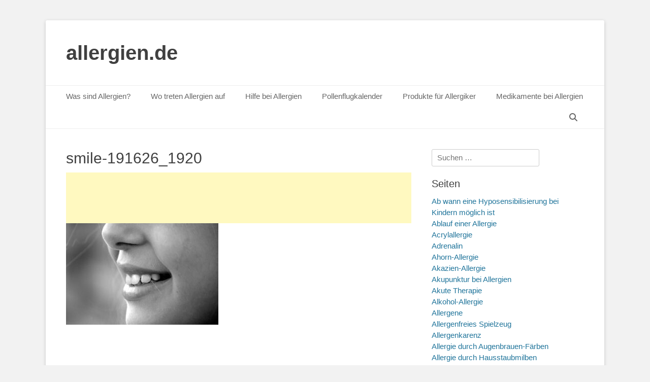

--- FILE ---
content_type: text/html; charset=UTF-8
request_url: https://allergien.de/nasenpolypen/smile-191626_1920/
body_size: 39705
content:
		<!DOCTYPE html>
		<html lang="de">
		
<head>
		<meta charset="UTF-8">
		<link rel="profile" href="http://gmpg.org/xfn/11">
		<meta name='robots' content='index, follow, max-image-preview:large, max-snippet:-1, max-video-preview:-1' />
<meta name="viewport" content="width=device-width, initial-scale=1, minimum-scale=1">
	<!-- This site is optimized with the Yoast SEO plugin v26.8 - https://yoast.com/product/yoast-seo-wordpress/ -->
	<title>smile-191626_1920 - allergien.de</title>
	<link rel="canonical" href="https://allergien.de/nasenpolypen/smile-191626_1920/" />
	<meta property="og:locale" content="de_DE" />
	<meta property="og:type" content="article" />
	<meta property="og:title" content="smile-191626_1920 - allergien.de" />
	<meta property="og:description" content="Nasenpolypen können durch Allergien, Heuschnupfen etc. enstehen." />
	<meta property="og:url" content="https://allergien.de/nasenpolypen/smile-191626_1920/" />
	<meta property="og:site_name" content="allergien.de" />
	<meta property="article:modified_time" content="2016-09-24T17:38:22+00:00" />
	<meta property="og:image" content="https://allergien.de/nasenpolypen/smile-191626_1920" />
	<meta property="og:image:width" content="1920" />
	<meta property="og:image:height" content="1280" />
	<meta property="og:image:type" content="image/jpeg" />
	<meta name="twitter:card" content="summary_large_image" />
	<script data-jetpack-boost="ignore" type="application/ld+json" class="yoast-schema-graph">{"@context":"https://schema.org","@graph":[{"@type":"WebPage","@id":"https://allergien.de/nasenpolypen/smile-191626_1920/","url":"https://allergien.de/nasenpolypen/smile-191626_1920/","name":"smile-191626_1920 - allergien.de","isPartOf":{"@id":"https://allergien.de/#website"},"primaryImageOfPage":{"@id":"https://allergien.de/nasenpolypen/smile-191626_1920/#primaryimage"},"image":{"@id":"https://allergien.de/nasenpolypen/smile-191626_1920/#primaryimage"},"thumbnailUrl":"https://allergien.de/wp-content/uploads/2016/09/smile-191626_1920.jpg","datePublished":"2016-09-24T17:37:28+00:00","dateModified":"2016-09-24T17:38:22+00:00","breadcrumb":{"@id":"https://allergien.de/nasenpolypen/smile-191626_1920/#breadcrumb"},"inLanguage":"de","potentialAction":[{"@type":"ReadAction","target":["https://allergien.de/nasenpolypen/smile-191626_1920/"]}]},{"@type":"ImageObject","inLanguage":"de","@id":"https://allergien.de/nasenpolypen/smile-191626_1920/#primaryimage","url":"https://allergien.de/wp-content/uploads/2016/09/smile-191626_1920.jpg","contentUrl":"https://allergien.de/wp-content/uploads/2016/09/smile-191626_1920.jpg","width":1920,"height":1280,"caption":"Nasenpolypen können durch Allergien, Heuschnupfen etc. enstehen."},{"@type":"BreadcrumbList","@id":"https://allergien.de/nasenpolypen/smile-191626_1920/#breadcrumb","itemListElement":[{"@type":"ListItem","position":1,"name":"Startseite","item":"https://allergien.de/"},{"@type":"ListItem","position":2,"name":"Nasenpolypen","item":"https://allergien.de/nasenpolypen/"},{"@type":"ListItem","position":3,"name":"smile-191626_1920"}]},{"@type":"WebSite","@id":"https://allergien.de/#website","url":"https://allergien.de/","name":"allergien.de","description":"","potentialAction":[{"@type":"SearchAction","target":{"@type":"EntryPoint","urlTemplate":"https://allergien.de/?s={search_term_string}"},"query-input":{"@type":"PropertyValueSpecification","valueRequired":true,"valueName":"search_term_string"}}],"inLanguage":"de"}]}</script>
	<!-- / Yoast SEO plugin. -->


<link rel="alternate" type="application/rss+xml" title="allergien.de &raquo; Feed" href="https://allergien.de/feed/" />
<link rel="alternate" type="application/rss+xml" title="allergien.de &raquo; Kommentar-Feed" href="https://allergien.de/comments/feed/" />
<link rel="alternate" type="application/rss+xml" title="allergien.de &raquo; Kommentar-Feed zu smile-191626_1920" href="https://allergien.de/nasenpolypen/smile-191626_1920/#main/feed/" />
<link rel="alternate" title="oEmbed (JSON)" type="application/json+oembed" href="https://allergien.de/wp-json/oembed/1.0/embed?url=https%3A%2F%2Fallergien.de%2Fnasenpolypen%2Fsmile-191626_1920%2F%23main" />
<link rel="alternate" title="oEmbed (XML)" type="text/xml+oembed" href="https://allergien.de/wp-json/oembed/1.0/embed?url=https%3A%2F%2Fallergien.de%2Fnasenpolypen%2Fsmile-191626_1920%2F%23main&#038;format=xml" />
<!-- allergien.de is managing ads with Advanced Ads 2.0.16 – https://wpadvancedads.com/ -->
		<link rel='stylesheet' id='all-css-1186dd0b305e470ee05b1cf8416bb4b1' href='https://allergien.de/wp-content/boost-cache/static/aef30ec75d.min.css' type='text/css' media='all' />
<style id='wp-img-auto-sizes-contain-inline-css'>
img:is([sizes=auto i],[sizes^="auto," i]){contain-intrinsic-size:3000px 1500px}
/*# sourceURL=wp-img-auto-sizes-contain-inline-css */
</style>
<style id='wp-block-library-inline-css'>
:root{--wp-block-synced-color:#7a00df;--wp-block-synced-color--rgb:122,0,223;--wp-bound-block-color:var(--wp-block-synced-color);--wp-editor-canvas-background:#ddd;--wp-admin-theme-color:#007cba;--wp-admin-theme-color--rgb:0,124,186;--wp-admin-theme-color-darker-10:#006ba1;--wp-admin-theme-color-darker-10--rgb:0,107,160.5;--wp-admin-theme-color-darker-20:#005a87;--wp-admin-theme-color-darker-20--rgb:0,90,135;--wp-admin-border-width-focus:2px}@media (min-resolution:192dpi){:root{--wp-admin-border-width-focus:1.5px}}.wp-element-button{cursor:pointer}:root .has-very-light-gray-background-color{background-color:#eee}:root .has-very-dark-gray-background-color{background-color:#313131}:root .has-very-light-gray-color{color:#eee}:root .has-very-dark-gray-color{color:#313131}:root .has-vivid-green-cyan-to-vivid-cyan-blue-gradient-background{background:linear-gradient(135deg,#00d084,#0693e3)}:root .has-purple-crush-gradient-background{background:linear-gradient(135deg,#34e2e4,#4721fb 50%,#ab1dfe)}:root .has-hazy-dawn-gradient-background{background:linear-gradient(135deg,#faaca8,#dad0ec)}:root .has-subdued-olive-gradient-background{background:linear-gradient(135deg,#fafae1,#67a671)}:root .has-atomic-cream-gradient-background{background:linear-gradient(135deg,#fdd79a,#004a59)}:root .has-nightshade-gradient-background{background:linear-gradient(135deg,#330968,#31cdcf)}:root .has-midnight-gradient-background{background:linear-gradient(135deg,#020381,#2874fc)}:root{--wp--preset--font-size--normal:16px;--wp--preset--font-size--huge:42px}.has-regular-font-size{font-size:1em}.has-larger-font-size{font-size:2.625em}.has-normal-font-size{font-size:var(--wp--preset--font-size--normal)}.has-huge-font-size{font-size:var(--wp--preset--font-size--huge)}.has-text-align-center{text-align:center}.has-text-align-left{text-align:left}.has-text-align-right{text-align:right}.has-fit-text{white-space:nowrap!important}#end-resizable-editor-section{display:none}.aligncenter{clear:both}.items-justified-left{justify-content:flex-start}.items-justified-center{justify-content:center}.items-justified-right{justify-content:flex-end}.items-justified-space-between{justify-content:space-between}.screen-reader-text{border:0;clip-path:inset(50%);height:1px;margin:-1px;overflow:hidden;padding:0;position:absolute;width:1px;word-wrap:normal!important}.screen-reader-text:focus{background-color:#ddd;clip-path:none;color:#444;display:block;font-size:1em;height:auto;left:5px;line-height:normal;padding:15px 23px 14px;text-decoration:none;top:5px;width:auto;z-index:100000}html :where(.has-border-color){border-style:solid}html :where([style*=border-top-color]){border-top-style:solid}html :where([style*=border-right-color]){border-right-style:solid}html :where([style*=border-bottom-color]){border-bottom-style:solid}html :where([style*=border-left-color]){border-left-style:solid}html :where([style*=border-width]){border-style:solid}html :where([style*=border-top-width]){border-top-style:solid}html :where([style*=border-right-width]){border-right-style:solid}html :where([style*=border-bottom-width]){border-bottom-style:solid}html :where([style*=border-left-width]){border-left-style:solid}html :where(img[class*=wp-image-]){height:auto;max-width:100%}:where(figure){margin:0 0 1em}html :where(.is-position-sticky){--wp-admin--admin-bar--position-offset:var(--wp-admin--admin-bar--height,0px)}@media screen and (max-width:600px){html :where(.is-position-sticky){--wp-admin--admin-bar--position-offset:0px}}

/*# sourceURL=wp-block-library-inline-css */
</style><style id='wp-block-categories-inline-css'>
.wp-block-categories{box-sizing:border-box}.wp-block-categories.alignleft{margin-right:2em}.wp-block-categories.alignright{margin-left:2em}.wp-block-categories.wp-block-categories-dropdown.aligncenter{text-align:center}.wp-block-categories .wp-block-categories__label{display:block;width:100%}
/*# sourceURL=https://allergien.de/wp-includes/blocks/categories/style.min.css */
</style>
<style id='wp-block-latest-posts-inline-css'>
.wp-block-latest-posts{box-sizing:border-box}.wp-block-latest-posts.alignleft{margin-right:2em}.wp-block-latest-posts.alignright{margin-left:2em}.wp-block-latest-posts.wp-block-latest-posts__list{list-style:none}.wp-block-latest-posts.wp-block-latest-posts__list li{clear:both;overflow-wrap:break-word}.wp-block-latest-posts.is-grid{display:flex;flex-wrap:wrap}.wp-block-latest-posts.is-grid li{margin:0 1.25em 1.25em 0;width:100%}@media (min-width:600px){.wp-block-latest-posts.columns-2 li{width:calc(50% - .625em)}.wp-block-latest-posts.columns-2 li:nth-child(2n){margin-right:0}.wp-block-latest-posts.columns-3 li{width:calc(33.33333% - .83333em)}.wp-block-latest-posts.columns-3 li:nth-child(3n){margin-right:0}.wp-block-latest-posts.columns-4 li{width:calc(25% - .9375em)}.wp-block-latest-posts.columns-4 li:nth-child(4n){margin-right:0}.wp-block-latest-posts.columns-5 li{width:calc(20% - 1em)}.wp-block-latest-posts.columns-5 li:nth-child(5n){margin-right:0}.wp-block-latest-posts.columns-6 li{width:calc(16.66667% - 1.04167em)}.wp-block-latest-posts.columns-6 li:nth-child(6n){margin-right:0}}:root :where(.wp-block-latest-posts.is-grid){padding:0}:root :where(.wp-block-latest-posts.wp-block-latest-posts__list){padding-left:0}.wp-block-latest-posts__post-author,.wp-block-latest-posts__post-date{display:block;font-size:.8125em}.wp-block-latest-posts__post-excerpt,.wp-block-latest-posts__post-full-content{margin-bottom:1em;margin-top:.5em}.wp-block-latest-posts__featured-image a{display:inline-block}.wp-block-latest-posts__featured-image img{height:auto;max-width:100%;width:auto}.wp-block-latest-posts__featured-image.alignleft{float:left;margin-right:1em}.wp-block-latest-posts__featured-image.alignright{float:right;margin-left:1em}.wp-block-latest-posts__featured-image.aligncenter{margin-bottom:1em;text-align:center}
/*# sourceURL=https://allergien.de/wp-includes/blocks/latest-posts/style.min.css */
</style>
<style id='global-styles-inline-css'>
:root{--wp--preset--aspect-ratio--square: 1;--wp--preset--aspect-ratio--4-3: 4/3;--wp--preset--aspect-ratio--3-4: 3/4;--wp--preset--aspect-ratio--3-2: 3/2;--wp--preset--aspect-ratio--2-3: 2/3;--wp--preset--aspect-ratio--16-9: 16/9;--wp--preset--aspect-ratio--9-16: 9/16;--wp--preset--color--black: #111111;--wp--preset--color--cyan-bluish-gray: #abb8c3;--wp--preset--color--white: #ffffff;--wp--preset--color--pale-pink: #f78da7;--wp--preset--color--vivid-red: #cf2e2e;--wp--preset--color--luminous-vivid-orange: #ff6900;--wp--preset--color--luminous-vivid-amber: #fcb900;--wp--preset--color--light-green-cyan: #7bdcb5;--wp--preset--color--vivid-green-cyan: #00d084;--wp--preset--color--pale-cyan-blue: #8ed1fc;--wp--preset--color--vivid-cyan-blue: #0693e3;--wp--preset--color--vivid-purple: #9b51e0;--wp--preset--color--gray: #f4f4f4;--wp--preset--color--yellow: #e5ae4a;--wp--preset--color--blue: #21759b;--wp--preset--gradient--vivid-cyan-blue-to-vivid-purple: linear-gradient(135deg,rgb(6,147,227) 0%,rgb(155,81,224) 100%);--wp--preset--gradient--light-green-cyan-to-vivid-green-cyan: linear-gradient(135deg,rgb(122,220,180) 0%,rgb(0,208,130) 100%);--wp--preset--gradient--luminous-vivid-amber-to-luminous-vivid-orange: linear-gradient(135deg,rgb(252,185,0) 0%,rgb(255,105,0) 100%);--wp--preset--gradient--luminous-vivid-orange-to-vivid-red: linear-gradient(135deg,rgb(255,105,0) 0%,rgb(207,46,46) 100%);--wp--preset--gradient--very-light-gray-to-cyan-bluish-gray: linear-gradient(135deg,rgb(238,238,238) 0%,rgb(169,184,195) 100%);--wp--preset--gradient--cool-to-warm-spectrum: linear-gradient(135deg,rgb(74,234,220) 0%,rgb(151,120,209) 20%,rgb(207,42,186) 40%,rgb(238,44,130) 60%,rgb(251,105,98) 80%,rgb(254,248,76) 100%);--wp--preset--gradient--blush-light-purple: linear-gradient(135deg,rgb(255,206,236) 0%,rgb(152,150,240) 100%);--wp--preset--gradient--blush-bordeaux: linear-gradient(135deg,rgb(254,205,165) 0%,rgb(254,45,45) 50%,rgb(107,0,62) 100%);--wp--preset--gradient--luminous-dusk: linear-gradient(135deg,rgb(255,203,112) 0%,rgb(199,81,192) 50%,rgb(65,88,208) 100%);--wp--preset--gradient--pale-ocean: linear-gradient(135deg,rgb(255,245,203) 0%,rgb(182,227,212) 50%,rgb(51,167,181) 100%);--wp--preset--gradient--electric-grass: linear-gradient(135deg,rgb(202,248,128) 0%,rgb(113,206,126) 100%);--wp--preset--gradient--midnight: linear-gradient(135deg,rgb(2,3,129) 0%,rgb(40,116,252) 100%);--wp--preset--font-size--small: 14px;--wp--preset--font-size--medium: 20px;--wp--preset--font-size--large: 48px;--wp--preset--font-size--x-large: 42px;--wp--preset--font-size--normal: 17px;--wp--preset--font-size--huge: 64px;--wp--preset--spacing--20: 0.44rem;--wp--preset--spacing--30: 0.67rem;--wp--preset--spacing--40: 1rem;--wp--preset--spacing--50: 1.5rem;--wp--preset--spacing--60: 2.25rem;--wp--preset--spacing--70: 3.38rem;--wp--preset--spacing--80: 5.06rem;--wp--preset--shadow--natural: 6px 6px 9px rgba(0, 0, 0, 0.2);--wp--preset--shadow--deep: 12px 12px 50px rgba(0, 0, 0, 0.4);--wp--preset--shadow--sharp: 6px 6px 0px rgba(0, 0, 0, 0.2);--wp--preset--shadow--outlined: 6px 6px 0px -3px rgb(255, 255, 255), 6px 6px rgb(0, 0, 0);--wp--preset--shadow--crisp: 6px 6px 0px rgb(0, 0, 0);}:where(.is-layout-flex){gap: 0.5em;}:where(.is-layout-grid){gap: 0.5em;}body .is-layout-flex{display: flex;}.is-layout-flex{flex-wrap: wrap;align-items: center;}.is-layout-flex > :is(*, div){margin: 0;}body .is-layout-grid{display: grid;}.is-layout-grid > :is(*, div){margin: 0;}:where(.wp-block-columns.is-layout-flex){gap: 2em;}:where(.wp-block-columns.is-layout-grid){gap: 2em;}:where(.wp-block-post-template.is-layout-flex){gap: 1.25em;}:where(.wp-block-post-template.is-layout-grid){gap: 1.25em;}.has-black-color{color: var(--wp--preset--color--black) !important;}.has-cyan-bluish-gray-color{color: var(--wp--preset--color--cyan-bluish-gray) !important;}.has-white-color{color: var(--wp--preset--color--white) !important;}.has-pale-pink-color{color: var(--wp--preset--color--pale-pink) !important;}.has-vivid-red-color{color: var(--wp--preset--color--vivid-red) !important;}.has-luminous-vivid-orange-color{color: var(--wp--preset--color--luminous-vivid-orange) !important;}.has-luminous-vivid-amber-color{color: var(--wp--preset--color--luminous-vivid-amber) !important;}.has-light-green-cyan-color{color: var(--wp--preset--color--light-green-cyan) !important;}.has-vivid-green-cyan-color{color: var(--wp--preset--color--vivid-green-cyan) !important;}.has-pale-cyan-blue-color{color: var(--wp--preset--color--pale-cyan-blue) !important;}.has-vivid-cyan-blue-color{color: var(--wp--preset--color--vivid-cyan-blue) !important;}.has-vivid-purple-color{color: var(--wp--preset--color--vivid-purple) !important;}.has-black-background-color{background-color: var(--wp--preset--color--black) !important;}.has-cyan-bluish-gray-background-color{background-color: var(--wp--preset--color--cyan-bluish-gray) !important;}.has-white-background-color{background-color: var(--wp--preset--color--white) !important;}.has-pale-pink-background-color{background-color: var(--wp--preset--color--pale-pink) !important;}.has-vivid-red-background-color{background-color: var(--wp--preset--color--vivid-red) !important;}.has-luminous-vivid-orange-background-color{background-color: var(--wp--preset--color--luminous-vivid-orange) !important;}.has-luminous-vivid-amber-background-color{background-color: var(--wp--preset--color--luminous-vivid-amber) !important;}.has-light-green-cyan-background-color{background-color: var(--wp--preset--color--light-green-cyan) !important;}.has-vivid-green-cyan-background-color{background-color: var(--wp--preset--color--vivid-green-cyan) !important;}.has-pale-cyan-blue-background-color{background-color: var(--wp--preset--color--pale-cyan-blue) !important;}.has-vivid-cyan-blue-background-color{background-color: var(--wp--preset--color--vivid-cyan-blue) !important;}.has-vivid-purple-background-color{background-color: var(--wp--preset--color--vivid-purple) !important;}.has-black-border-color{border-color: var(--wp--preset--color--black) !important;}.has-cyan-bluish-gray-border-color{border-color: var(--wp--preset--color--cyan-bluish-gray) !important;}.has-white-border-color{border-color: var(--wp--preset--color--white) !important;}.has-pale-pink-border-color{border-color: var(--wp--preset--color--pale-pink) !important;}.has-vivid-red-border-color{border-color: var(--wp--preset--color--vivid-red) !important;}.has-luminous-vivid-orange-border-color{border-color: var(--wp--preset--color--luminous-vivid-orange) !important;}.has-luminous-vivid-amber-border-color{border-color: var(--wp--preset--color--luminous-vivid-amber) !important;}.has-light-green-cyan-border-color{border-color: var(--wp--preset--color--light-green-cyan) !important;}.has-vivid-green-cyan-border-color{border-color: var(--wp--preset--color--vivid-green-cyan) !important;}.has-pale-cyan-blue-border-color{border-color: var(--wp--preset--color--pale-cyan-blue) !important;}.has-vivid-cyan-blue-border-color{border-color: var(--wp--preset--color--vivid-cyan-blue) !important;}.has-vivid-purple-border-color{border-color: var(--wp--preset--color--vivid-purple) !important;}.has-vivid-cyan-blue-to-vivid-purple-gradient-background{background: var(--wp--preset--gradient--vivid-cyan-blue-to-vivid-purple) !important;}.has-light-green-cyan-to-vivid-green-cyan-gradient-background{background: var(--wp--preset--gradient--light-green-cyan-to-vivid-green-cyan) !important;}.has-luminous-vivid-amber-to-luminous-vivid-orange-gradient-background{background: var(--wp--preset--gradient--luminous-vivid-amber-to-luminous-vivid-orange) !important;}.has-luminous-vivid-orange-to-vivid-red-gradient-background{background: var(--wp--preset--gradient--luminous-vivid-orange-to-vivid-red) !important;}.has-very-light-gray-to-cyan-bluish-gray-gradient-background{background: var(--wp--preset--gradient--very-light-gray-to-cyan-bluish-gray) !important;}.has-cool-to-warm-spectrum-gradient-background{background: var(--wp--preset--gradient--cool-to-warm-spectrum) !important;}.has-blush-light-purple-gradient-background{background: var(--wp--preset--gradient--blush-light-purple) !important;}.has-blush-bordeaux-gradient-background{background: var(--wp--preset--gradient--blush-bordeaux) !important;}.has-luminous-dusk-gradient-background{background: var(--wp--preset--gradient--luminous-dusk) !important;}.has-pale-ocean-gradient-background{background: var(--wp--preset--gradient--pale-ocean) !important;}.has-electric-grass-gradient-background{background: var(--wp--preset--gradient--electric-grass) !important;}.has-midnight-gradient-background{background: var(--wp--preset--gradient--midnight) !important;}.has-small-font-size{font-size: var(--wp--preset--font-size--small) !important;}.has-medium-font-size{font-size: var(--wp--preset--font-size--medium) !important;}.has-large-font-size{font-size: var(--wp--preset--font-size--large) !important;}.has-x-large-font-size{font-size: var(--wp--preset--font-size--x-large) !important;}
/*# sourceURL=global-styles-inline-css */
</style>

<style id='classic-theme-styles-inline-css'>
/*! This file is auto-generated */
.wp-block-button__link{color:#fff;background-color:#32373c;border-radius:9999px;box-shadow:none;text-decoration:none;padding:calc(.667em + 2px) calc(1.333em + 2px);font-size:1.125em}.wp-block-file__button{background:#32373c;color:#fff;text-decoration:none}
/*# sourceURL=/wp-includes/css/classic-themes.min.css */
</style>


<link rel="https://api.w.org/" href="https://allergien.de/wp-json/" /><link rel="alternate" title="JSON" type="application/json" href="https://allergien.de/wp-json/wp/v2/media/762" /><link rel="EditURI" type="application/rsd+xml" title="RSD" href="https://allergien.de/xmlrpc.php?rsd" />
<meta name="generator" content="WordPress 6.9" />
<link rel='shortlink' href='https://allergien.de/?p=762' />
<!-- Analytics by WP Statistics - https://wp-statistics.com -->
<link rel="icon" href="https://allergien.de/wp-content/uploads/2025/10/cropped-ChatGPT-Image-2.-Okt.-2025-21_45_56-1-32x32.png" sizes="32x32" />
<link rel="icon" href="https://allergien.de/wp-content/uploads/2025/10/cropped-ChatGPT-Image-2.-Okt.-2025-21_45_56-1-192x192.png" sizes="192x192" />
<link rel="apple-touch-icon" href="https://allergien.de/wp-content/uploads/2025/10/cropped-ChatGPT-Image-2.-Okt.-2025-21_45_56-1-180x180.png" />
<meta name="msapplication-TileImage" content="https://allergien.de/wp-content/uploads/2025/10/cropped-ChatGPT-Image-2.-Okt.-2025-21_45_56-1-270x270.png" />
		<style type="text/css" id="wp-custom-css">
			.grecaptcha-badge { 
visibility: hidden; 
}


/* Mobile Anpassung */
@media (max-width: 1024px) {
	.wrapper, .site {
    width: 100%;
    margin: 0;
    padding: 0 ;
    box-sizing: border-box;
		
}
	
	
	
			    .fa-menu, #feature-slider .entry-container, #promotion-message .section, #content .wrapper, .hentry, .no-results, .not-found, .sidebar, #comments, #nav-below, #infinite-handle, #supplementary .widget, #site-generator {
        padding: 8px;
				margin-top:-18px;
    }
	
	
				.site-title {
			margin-left: 8px;
			margin-top: 8px;
	}
	
}


  .mobile-menu-anchor.primary-menu {
     margin-left: 10px; /* oder padding-      left: 20px; */

    }



		</style>
		</head>

<body class="attachment wp-singular attachment-template-default attachmentid-762 attachment-jpeg wp-embed-responsive wp-theme-catch-base two-columns content-left excerpt-featured-image mobile-menu-one aa-prefix-aller-">


		<div id="page" class="hfeed site">
				<header id="masthead" role="banner">
    		<div class="wrapper">
		
    <div id="mobile-header-left-menu" class="mobile-menu-anchor primary-menu">
        <a href="#mobile-header-left-nav" id="header-left-menu" class="font-awesome fa-menu">
            <span class="mobile-menu-text">Menü</span>
        </a>
    </div><!-- #mobile-header-menu -->
    <div id="site-branding"><div id="site-header"><p class="site-title"><a href="https://allergien.de/">allergien.de</a></p><p class="site-description"></p></div><!-- #site-header --></div><!-- #site-branding-->	<aside class="sidebar sidebar-header-right widget-area">
			</aside><!-- .sidebar .header-sidebar .widget-area -->
			</div><!-- .wrapper -->
		</header><!-- #masthead -->
			<nav class="site-navigation nav-primary search-enabled" role="navigation">
        <div class="wrapper">
            <h3 class="assistive-text">Primäres Menü</h3>
            <div class="screen-reader-text skip-link"><a href="#content" title="Zum Inhalt springen">Zum Inhalt springen</a></div>
            <ul id="menu-menu1" class="menu catchbase-nav-menu"><li id="menu-item-10" class="menu-item menu-item-type-post_type menu-item-object-page menu-item-home menu-item-has-children menu-item-10"><a href="https://allergien.de/">Was sind Allergien?</a>
<ul class="sub-menu">
	<li id="menu-item-146" class="menu-item menu-item-type-post_type menu-item-object-page menu-item-home menu-item-146"><a href="https://allergien.de/">Was sind Allergien?</a></li>
	<li id="menu-item-31" class="menu-item menu-item-type-post_type menu-item-object-page menu-item-31"><a href="https://allergien.de/allergiearten/">Allergiearten</a></li>
	<li id="menu-item-45" class="menu-item menu-item-type-post_type menu-item-object-page menu-item-45"><a href="https://allergien.de/kreuzallergien/">Kreuzallergien</a></li>
	<li id="menu-item-54" class="menu-item menu-item-type-post_type menu-item-object-page menu-item-54"><a href="https://allergien.de/ursachen-und-symptome/">Ursachen und Symptome</a></li>
	<li id="menu-item-193" class="menu-item menu-item-type-post_type menu-item-object-page menu-item-193"><a href="https://allergien.de/inhalationsallergie/">Inhalationsallergie</a></li>
	<li id="menu-item-261" class="menu-item menu-item-type-post_type menu-item-object-page menu-item-261"><a href="https://allergien.de/nahrungsmittelallergie/">Nahrungsmittelallergie</a></li>
	<li id="menu-item-278" class="menu-item menu-item-type-post_type menu-item-object-page menu-item-278"><a href="https://allergien.de/insektengiftallergie/">Insektengiftallergie</a></li>
	<li id="menu-item-323" class="menu-item menu-item-type-post_type menu-item-object-page menu-item-323"><a href="https://allergien.de/symptome-von-allergien/">Symptome von Allergien</a></li>
	<li id="menu-item-334" class="menu-item menu-item-type-post_type menu-item-object-page menu-item-334"><a href="https://allergien.de/pseudoallergie/">Pseudoallergie</a></li>
	<li id="menu-item-653" class="menu-item menu-item-type-post_type menu-item-object-page menu-item-653"><a href="https://allergien.de/nahrungsmittelunvertraeglichkeit/">Nahrungsmittelunverträglichkeit</a></li>
	<li id="menu-item-804" class="menu-item menu-item-type-post_type menu-item-object-page menu-item-804"><a href="https://allergien.de/laktose-intoleranz/">Laktose-Intoleranz</a></li>
	<li id="menu-item-821" class="menu-item menu-item-type-post_type menu-item-object-page menu-item-821"><a href="https://allergien.de/glutenintoleranz/">Glutenintoleranz</a></li>
	<li id="menu-item-835" class="menu-item menu-item-type-post_type menu-item-object-page menu-item-835"><a href="https://allergien.de/fruktoseintoleranz/">Fruktoseintoleranz</a></li>
	<li id="menu-item-685" class="menu-item menu-item-type-post_type menu-item-object-page menu-item-685"><a href="https://allergien.de/schimmelpilzallergie/">Schimmelpilzallergie</a></li>
	<li id="menu-item-850" class="menu-item menu-item-type-post_type menu-item-object-page menu-item-850"><a href="https://allergien.de/hausstaubmilbenallergie/">Hausstaubmilbenallergie</a></li>
	<li id="menu-item-790" class="menu-item menu-item-type-post_type menu-item-object-page menu-item-790"><a href="https://allergien.de/latexallergie/">Latexallergie</a></li>
	<li id="menu-item-769" class="menu-item menu-item-type-post_type menu-item-object-page menu-item-769"><a href="https://allergien.de/tattooallergie/">Tattooallergie</a></li>
	<li id="menu-item-883" class="menu-item menu-item-type-post_type menu-item-object-page menu-item-883"><a href="https://allergien.de/nussallergie/">Nussallergie</a></li>
	<li id="menu-item-887" class="menu-item menu-item-type-post_type menu-item-object-page menu-item-887"><a href="https://allergien.de/tierhaarallergie/">Tierhaarallergie</a></li>
	<li id="menu-item-905" class="menu-item menu-item-type-post_type menu-item-object-page menu-item-905"><a href="https://allergien.de/katzenallergie/">Katzenallergie</a></li>
	<li id="menu-item-911" class="menu-item menu-item-type-post_type menu-item-object-page menu-item-911"><a href="https://allergien.de/hundeallergie/">Hundeallergie</a></li>
	<li id="menu-item-874" class="menu-item menu-item-type-post_type menu-item-object-page menu-item-874"><a href="https://allergien.de/lederallergie/">Lederallergie</a></li>
	<li id="menu-item-924" class="menu-item menu-item-type-post_type menu-item-object-page menu-item-924"><a href="https://allergien.de/innenraumallergie/">Innenraumallergie</a></li>
	<li id="menu-item-934" class="menu-item menu-item-type-post_type menu-item-object-page menu-item-934"><a href="https://allergien.de/kaelteallergie/">Kälteallergie</a></li>
	<li id="menu-item-970" class="menu-item menu-item-type-post_type menu-item-object-page menu-item-970"><a href="https://allergien.de/sonnenallergie/">Sonnenallergie</a></li>
	<li id="menu-item-1021" class="menu-item menu-item-type-post_type menu-item-object-page menu-item-1021"><a href="https://allergien.de/huehnereiweissallergie/">Hühnereiweißallergie</a></li>
	<li id="menu-item-984" class="menu-item menu-item-type-post_type menu-item-object-page menu-item-984"><a href="https://allergien.de/duftstoffallergie/">Duftstoffallergie</a></li>
	<li id="menu-item-1012" class="menu-item menu-item-type-post_type menu-item-object-page menu-item-1012"><a href="https://allergien.de/sojaallergie/">Sojaallergie</a></li>
	<li id="menu-item-1428" class="menu-item menu-item-type-post_type menu-item-object-page menu-item-1428"><a href="https://allergien.de/penicillin-allergie/">Penicillin-Allergie</a></li>
	<li id="menu-item-1323" class="menu-item menu-item-type-post_type menu-item-object-page menu-item-1323"><a href="https://allergien.de/modeschmuck/">Modeschmuck</a></li>
	<li id="menu-item-1349" class="menu-item menu-item-type-post_type menu-item-object-page menu-item-1349"><a href="https://allergien.de/symptome/">Symptome</a></li>
	<li id="menu-item-1369" class="menu-item menu-item-type-post_type menu-item-object-page menu-item-1369"><a href="https://allergien.de/zunahme-von-allergien/">Zunahme von Allergien</a></li>
	<li id="menu-item-1449" class="menu-item menu-item-type-post_type menu-item-object-page menu-item-1449"><a href="https://allergien.de/graeserallergie/">Gräserallergie</a></li>
	<li id="menu-item-1384" class="menu-item menu-item-type-post_type menu-item-object-page menu-item-1384"><a href="https://allergien.de/allergien-vermeiden/">Allergien vermeiden</a></li>
	<li id="menu-item-1569" class="menu-item menu-item-type-post_type menu-item-object-page menu-item-1569"><a href="https://allergien.de/weizenallergie/">Weizenallergie</a></li>
	<li id="menu-item-1645" class="menu-item menu-item-type-post_type menu-item-object-page menu-item-1645"><a href="https://allergien.de/zoeliakie/">Zöliakie</a></li>
	<li id="menu-item-1663" class="menu-item menu-item-type-post_type menu-item-object-page menu-item-1663"><a href="https://allergien.de/heuschnupfen/">Heuschnupfen</a></li>
	<li id="menu-item-1791" class="menu-item menu-item-type-post_type menu-item-object-page menu-item-1791"><a href="https://allergien.de/oeko-msc-oder-sick-building-syndrom/">MSC-Syndrom</a></li>
	<li id="menu-item-1837" class="menu-item menu-item-type-post_type menu-item-object-page menu-item-1837"><a href="https://allergien.de/fodmap/">FODMAP</a></li>
	<li id="menu-item-1879" class="menu-item menu-item-type-post_type menu-item-object-page menu-item-1879"><a href="https://allergien.de/sperma-allergie/">Sperma-Allergie</a></li>
	<li id="menu-item-2022" class="menu-item menu-item-type-post_type menu-item-object-page menu-item-2022"><a href="https://allergien.de/nitotionallergie/">Nikotinallergie</a></li>
	<li id="menu-item-2015" class="menu-item menu-item-type-post_type menu-item-object-page menu-item-2015"><a href="https://allergien.de/wie-man-aussergewoehnliche-allergien-erkennt/">Wie man außergewöhnliche Allergien erkennt</a></li>
	<li id="menu-item-2152" class="menu-item menu-item-type-post_type menu-item-object-page menu-item-2152"><a href="https://allergien.de/definition-allergie/">Definition Allergie</a></li>
	<li id="menu-item-2140" class="menu-item menu-item-type-post_type menu-item-object-page menu-item-2140"><a href="https://allergien.de/tattoo-allergierisikio/">Tattoo-Allergierisikio</a></li>
	<li id="menu-item-2082" class="menu-item menu-item-type-post_type menu-item-object-page menu-item-2082"><a href="https://allergien.de/henna-tattoos-allergie/">Henna-Tattoos-Allergie</a></li>
	<li id="menu-item-2177" class="menu-item menu-item-type-post_type menu-item-object-page menu-item-2177"><a href="https://allergien.de/allergie-durch-augenbrauen-faerben/">Allergie durch Augenbrauen-Färben</a></li>
	<li id="menu-item-2186" class="menu-item menu-item-type-post_type menu-item-object-page menu-item-2186"><a href="https://allergien.de/welche-allergiearten-gibt-es/">Welche Allergiearten gibt es?</a></li>
	<li id="menu-item-2349" class="menu-item menu-item-type-post_type menu-item-object-page menu-item-2349"><a href="https://allergien.de/menschen-allergie/">Menschen-Allergie</a></li>
	<li id="menu-item-2241" class="menu-item menu-item-type-post_type menu-item-object-page menu-item-2241"><a href="https://allergien.de/intoleranz/">Intoleranz</a></li>
	<li id="menu-item-2250" class="menu-item menu-item-type-post_type menu-item-object-page menu-item-2250"><a href="https://allergien.de/sensibilisierung/">Sensibilisierung</a></li>
	<li id="menu-item-2261" class="menu-item menu-item-type-post_type menu-item-object-page menu-item-2261"><a href="https://allergien.de/nickelallergie/">Nickelallergie</a></li>
	<li id="menu-item-2279" class="menu-item menu-item-type-post_type menu-item-object-page menu-item-2279"><a href="https://allergien.de/lymphozytentransformationstest/">Lymphozytentransformationstest</a></li>
	<li id="menu-item-2286" class="menu-item menu-item-type-post_type menu-item-object-page menu-item-2286"><a href="https://allergien.de/eosinophile-granulozyten/">Eosinophile Granulozyten</a></li>
	<li id="menu-item-2294" class="menu-item menu-item-type-post_type menu-item-object-page menu-item-2294"><a href="https://allergien.de/differentialblutbild/">Differentialblutbild </a></li>
	<li id="menu-item-2308" class="menu-item menu-item-type-post_type menu-item-object-page menu-item-2308"><a href="https://allergien.de/leukozyten/">Leukozyten</a></li>
	<li id="menu-item-2339" class="menu-item menu-item-type-post_type menu-item-object-page menu-item-2339"><a href="https://allergien.de/erythrozyten/">Erythrozyten</a></li>
	<li id="menu-item-2323" class="menu-item menu-item-type-post_type menu-item-object-page menu-item-2323"><a href="https://allergien.de/immunantwort/">Immunantwort</a></li>
	<li id="menu-item-2386" class="menu-item menu-item-type-post_type menu-item-object-page menu-item-2386"><a href="https://allergien.de/cannabis-allergie/">Cannabis-Allergie</a></li>
	<li id="menu-item-2421" class="menu-item menu-item-type-post_type menu-item-object-page menu-item-2421"><a href="https://allergien.de/ampfer-allergie/">Ampfer-Allergie</a></li>
	<li id="menu-item-2441" class="menu-item menu-item-type-post_type menu-item-object-page menu-item-2441"><a href="https://allergien.de/birkenallergie/">Birkenallergie</a></li>
	<li id="menu-item-2446" class="menu-item menu-item-type-post_type menu-item-object-page menu-item-2446"><a href="https://allergien.de/beifuss-allergie/">Beifuß-Allergie</a></li>
	<li id="menu-item-2413" class="menu-item menu-item-type-post_type menu-item-object-page menu-item-2413"><a href="https://allergien.de/akazien-allergie/">Akazien-Allergie</a></li>
	<li id="menu-item-2405" class="menu-item menu-item-type-post_type menu-item-object-page menu-item-2405"><a href="https://allergien.de/ahorn-allergie/">Ahorn-Allergie</a></li>
	<li id="menu-item-2433" class="menu-item menu-item-type-post_type menu-item-object-page menu-item-2433"><a href="https://allergien.de/anis-allergie/">Anis-Allergie</a></li>
	<li id="menu-item-2396" class="menu-item menu-item-type-post_type menu-item-object-page menu-item-2396"><a href="https://allergien.de/fruehblueher-allergie/">Frühblüher-Allergie</a></li>
	<li id="menu-item-2460" class="menu-item menu-item-type-post_type menu-item-object-page menu-item-2460"><a href="https://allergien.de/brennnessel-allergie/">Brennnessel-Allergie</a></li>
	<li id="menu-item-2467" class="menu-item menu-item-type-post_type menu-item-object-page menu-item-2467"><a href="https://allergien.de/eiben-allergie/">Eiben-Allergie</a></li>
	<li id="menu-item-2480" class="menu-item menu-item-type-post_type menu-item-object-page menu-item-2480"><a href="https://allergien.de/eichenallergie/">Eichenallergie</a></li>
	<li id="menu-item-2484" class="menu-item menu-item-type-post_type menu-item-object-page menu-item-2484"><a href="https://allergien.de/erlenallergie/">Erlenallergie</a></li>
	<li id="menu-item-2497" class="menu-item menu-item-type-post_type menu-item-object-page menu-item-2497"><a href="https://allergien.de/eschenallergie/">Eschenallergie</a></li>
	<li id="menu-item-2503" class="menu-item menu-item-type-post_type menu-item-object-page menu-item-2503"><a href="https://allergien.de/fliederallergie/">Fliederallergie</a></li>
	<li id="menu-item-2511" class="menu-item menu-item-type-post_type menu-item-object-page menu-item-2511"><a href="https://allergien.de/hainbucheallergie/">Hainbucheallergie</a></li>
	<li id="menu-item-2555" class="menu-item menu-item-type-post_type menu-item-object-page menu-item-2555"><a href="https://allergien.de/gerstenallergie/">Gerstenallergie</a></li>
	<li id="menu-item-2561" class="menu-item menu-item-type-post_type menu-item-object-page menu-item-2561"><a href="https://allergien.de/glaskrautallergie/">Glaskrautallergie</a></li>
	<li id="menu-item-2520" class="menu-item menu-item-type-post_type menu-item-object-page menu-item-2520"><a href="https://allergien.de/haselallergie/">Haselallergie</a></li>
	<li id="menu-item-2584" class="menu-item menu-item-type-post_type menu-item-object-page menu-item-2584"><a href="https://allergien.de/kieferallergie/">Kieferallergie</a></li>
	<li id="menu-item-2626" class="menu-item menu-item-type-post_type menu-item-object-page menu-item-2626"><a href="https://allergien.de/roggenallergie/">Roggenallergie</a></li>
	<li id="menu-item-2571" class="menu-item menu-item-type-post_type menu-item-object-page menu-item-2571"><a href="https://allergien.de/graeserallergie-2al/">Gräserallergien</a></li>
	<li id="menu-item-2545" class="menu-item menu-item-type-post_type menu-item-object-page menu-item-2545"><a href="https://allergien.de/gaensefussallergie/">Gänsefußallergie</a></li>
	<li id="menu-item-2608" class="menu-item menu-item-type-post_type menu-item-object-page menu-item-2608"><a href="https://allergien.de/olivenallergie/">Olivenallergie</a></li>
	<li id="menu-item-2596" class="menu-item menu-item-type-post_type menu-item-object-page menu-item-2596"><a href="https://allergien.de/lieschgrasallergie/">Lieschgrasallergie</a></li>
	<li id="menu-item-2576" class="menu-item menu-item-type-post_type menu-item-object-page menu-item-2576"><a href="https://allergien.de/goldrutenkrautallergie/">Goldrutenkrautallergie</a></li>
	<li id="menu-item-2528" class="menu-item menu-item-type-post_type menu-item-object-page menu-item-2528"><a href="https://allergien.de/holunderallergie/">Holunderallergie</a></li>
	<li id="menu-item-2637" class="menu-item menu-item-type-post_type menu-item-object-page menu-item-2637"><a href="https://allergien.de/rapsallergie/">Rapsallergie</a></li>
	<li id="menu-item-2534" class="menu-item menu-item-type-post_type menu-item-object-page menu-item-2534"><a href="https://allergien.de/hopfenallergie/">Hopfenallergie</a></li>
	<li id="menu-item-2618" class="menu-item menu-item-type-post_type menu-item-object-page menu-item-2618"><a href="https://allergien.de/pappelallergie/">Pappelallergie</a></li>
	<li id="menu-item-2655" class="menu-item menu-item-type-post_type menu-item-object-page menu-item-2655"><a href="https://allergien.de/spitzwegerich-allergie/">Spitzwegerich-Allergie</a></li>
	<li id="menu-item-2666" class="menu-item menu-item-type-post_type menu-item-object-page menu-item-2666"><a href="https://allergien.de/tannenallergie/">Tannenallergie</a></li>
	<li id="menu-item-2672" class="menu-item menu-item-type-post_type menu-item-object-page menu-item-2672"><a href="https://allergien.de/weidenallergie/">Weidenallergie</a></li>
	<li id="menu-item-2643" class="menu-item menu-item-type-post_type menu-item-object-page menu-item-2643"><a href="https://allergien.de/ulmenallergie/">Ulmenallergie</a></li>
	<li id="menu-item-2682" class="menu-item menu-item-type-post_type menu-item-object-page menu-item-2682"><a href="https://allergien.de/alkohol-allergie/">Alkohol-Allergie</a></li>
	<li id="menu-item-2699" class="menu-item menu-item-type-post_type menu-item-object-page menu-item-2699"><a href="https://allergien.de/apfelallergie/">Apfelallergie</a></li>
	<li id="menu-item-2693" class="menu-item menu-item-type-post_type menu-item-object-page menu-item-2693"><a href="https://allergien.de/ananas-allergie/">Ananas-Allergie</a></li>
	<li id="menu-item-2709" class="menu-item menu-item-type-post_type menu-item-object-page menu-item-2709"><a href="https://allergien.de/avocadoallergie/">Avocadoallergie</a></li>
	<li id="menu-item-2723" class="menu-item menu-item-type-post_type menu-item-object-page menu-item-2723"><a href="https://allergien.de/2715-2/">Bananenallergie</a></li>
	<li id="menu-item-2731" class="menu-item menu-item-type-post_type menu-item-object-page menu-item-2731"><a href="https://allergien.de/bierallergie/">Bierallergie</a></li>
	<li id="menu-item-2775" class="menu-item menu-item-type-post_type menu-item-object-page menu-item-2775"><a href="https://allergien.de/eiweissallergie/">Eiweißallergie</a></li>
	<li id="menu-item-2765" class="menu-item menu-item-type-post_type menu-item-object-page menu-item-2765"><a href="https://allergien.de/2758-2/">Erdbeerallergie</a></li>
	<li id="menu-item-2736" class="menu-item menu-item-type-post_type menu-item-object-page menu-item-2736"><a href="https://allergien.de/chilliallergie/">Chilliallergie</a></li>
	<li id="menu-item-2848" class="menu-item menu-item-type-post_type menu-item-object-page menu-item-2848"><a href="https://allergien.de/karottenallergie/">Karottenallergie</a></li>
	<li id="menu-item-2783" class="menu-item menu-item-type-post_type menu-item-object-page menu-item-2783"><a href="https://allergien.de/huelsenfruechteallergie/">Hülsenfrüchteallergie</a></li>
	<li id="menu-item-2795" class="menu-item menu-item-type-post_type menu-item-object-page menu-item-2795"><a href="https://allergien.de/lupinenallergie/">Lupinenallergie</a></li>
	<li id="menu-item-2839" class="menu-item menu-item-type-post_type menu-item-object-page menu-item-2839"><a href="https://allergien.de/kaeseallergie/">Käseallergie</a></li>
	<li id="menu-item-2870" class="menu-item menu-item-type-post_type menu-item-object-page menu-item-2870"><a href="https://allergien.de/milchallergie/">Milchallergie</a></li>
	<li id="menu-item-2757" class="menu-item menu-item-type-post_type menu-item-object-page menu-item-2757"><a href="https://allergien.de/curryallergie/">Curryallergie</a></li>
	<li id="menu-item-2821" class="menu-item menu-item-type-post_type menu-item-object-page menu-item-2821"><a href="https://allergien.de/kaffee-allergie/">Kaffee-Allergie</a></li>
	<li id="menu-item-2885" class="menu-item menu-item-type-post_type menu-item-object-page menu-item-2885"><a href="https://allergien.de/kuhmilchallergie/">Kuhmilchallergie</a></li>
	<li id="menu-item-2856" class="menu-item menu-item-type-post_type menu-item-object-page menu-item-2856"><a href="https://allergien.de/kirschenallergie/">Kirschenallergie</a></li>
	<li id="menu-item-2929" class="menu-item menu-item-type-post_type menu-item-object-page menu-item-2929"><a href="https://allergien.de/honigallergie/">Honigallergie</a></li>
	<li id="menu-item-2919" class="menu-item menu-item-type-post_type menu-item-object-page menu-item-2919"><a href="https://allergien.de/knoblauchallergie/">Knoblauchallergie</a></li>
	<li id="menu-item-2832" class="menu-item menu-item-type-post_type menu-item-object-page menu-item-2832"><a href="https://allergien.de/kartoffelallergie/">Kartoffelallergie</a></li>
	<li id="menu-item-2811" class="menu-item menu-item-type-post_type menu-item-object-page menu-item-2811"><a href="https://allergien.de/ingwerallergie/">Ingwerallergie</a></li>
	<li id="menu-item-2974" class="menu-item menu-item-type-post_type menu-item-object-page menu-item-2974"><a href="https://allergien.de/2967-2/">Gewürzallergie</a></li>
	<li id="menu-item-2912" class="menu-item menu-item-type-post_type menu-item-object-page menu-item-2912"><a href="https://allergien.de/kiwiallergie/">Kiwiallergie</a></li>
	<li id="menu-item-2964" class="menu-item menu-item-type-post_type menu-item-object-page menu-item-2964"><a href="https://allergien.de/fischallergie-2/">Fischallergie</a></li>
	<li id="menu-item-2943" class="menu-item menu-item-type-post_type menu-item-object-page menu-item-2943"><a href="https://allergien.de/eisallergie/">Eisallergie</a></li>
	<li id="menu-item-2893" class="menu-item menu-item-type-post_type menu-item-object-page menu-item-2893"><a href="https://allergien.de/caseinallergie/">Caseinallergie</a></li>
	<li id="menu-item-2953" class="menu-item menu-item-type-post_type menu-item-object-page menu-item-2953"><a href="https://allergien.de/fischallergie/">Fleischallergie</a></li>
	<li id="menu-item-2981" class="menu-item menu-item-type-post_type menu-item-object-page menu-item-2981"><a href="https://allergien.de/glutamatallergie/">Glutamatallergie</a></li>
	<li id="menu-item-2901" class="menu-item menu-item-type-post_type menu-item-object-page menu-item-2901"><a href="https://allergien.de/kontaktallergie/">Kontaktallergie</a></li>
	<li id="menu-item-3017" class="menu-item menu-item-type-post_type menu-item-object-page menu-item-3017"><a href="https://allergien.de/chlorallergie/">Chlorallergie</a></li>
	<li id="menu-item-3026" class="menu-item menu-item-type-post_type menu-item-object-page menu-item-3026"><a href="https://allergien.de/computerallergie/">Computerallergie</a></li>
	<li id="menu-item-2989" class="menu-item menu-item-type-post_type menu-item-object-page menu-item-2989"><a href="https://allergien.de/gurkenallergie/">Gurkenallergie</a></li>
	<li id="menu-item-3011" class="menu-item menu-item-type-post_type menu-item-object-page menu-item-3011"><a href="https://allergien.de/hefeallergie/">Hefeallergie</a></li>
	<li id="menu-item-3064" class="menu-item menu-item-type-post_type menu-item-object-page menu-item-3064"><a href="https://allergien.de/mandelallergie/">Mandelallergie</a></li>
	<li id="menu-item-3000" class="menu-item menu-item-type-post_type menu-item-object-page menu-item-3000"><a href="https://allergien.de/haferallergie/">Haferallergie</a></li>
	<li id="menu-item-3073" class="menu-item menu-item-type-post_type menu-item-object-page menu-item-3073"><a href="https://allergien.de/maisallergie/">Maisallergie</a></li>
	<li id="menu-item-3046" class="menu-item menu-item-type-post_type menu-item-object-page menu-item-3046"><a href="https://allergien.de/kuerbisallergie/">Kürbisallergie</a></li>
	<li id="menu-item-3104" class="menu-item menu-item-type-post_type menu-item-object-page menu-item-3104"><a href="https://allergien.de/erdnussallergie/">Erdnussallergie</a></li>
	<li id="menu-item-3079" class="menu-item menu-item-type-post_type menu-item-object-page menu-item-3079"><a href="https://allergien.de/melonenallergie/">Melonenallergie</a></li>
	<li id="menu-item-2866" class="menu-item menu-item-type-post_type menu-item-object-page menu-item-2866"><a href="https://allergien.de/konservierungsstoffe-allergie/">Konservierungsstoffe-Allergie</a></li>
	<li id="menu-item-3110" class="menu-item menu-item-type-post_type menu-item-object-page menu-item-3110"><a href="https://allergien.de/zu-welchen-symptomen-kann-die-esskastanienallergie-fuehren/">Esskastanienallergie</a></li>
	<li id="menu-item-3128" class="menu-item menu-item-type-post_type menu-item-object-page menu-item-3128"><a href="https://allergien.de/kokosallergie/">Kokosallergie</a></li>
	<li id="menu-item-3119" class="menu-item menu-item-type-post_type menu-item-object-page menu-item-3119"><a href="https://allergien.de/haselnussallergie/">Haselnussallergie</a></li>
	<li id="menu-item-3163" class="menu-item menu-item-type-post_type menu-item-object-page menu-item-3163"><a href="https://allergien.de/obstallergie/">Obstallergie</a></li>
	<li id="menu-item-3089" class="menu-item menu-item-type-post_type menu-item-object-page menu-item-3089"><a href="https://allergien.de/cashewkernallergie/">Cashewkernallergie</a></li>
	<li id="menu-item-3135" class="menu-item menu-item-type-post_type menu-item-object-page menu-item-3135"><a href="https://allergien.de/paranussallergie/">Paranussallergie</a></li>
	<li id="menu-item-3185" class="menu-item menu-item-type-post_type menu-item-object-page menu-item-3185"><a href="https://allergien.de/petersilienallergie/">Petersilienallergie</a></li>
	<li id="menu-item-3145" class="menu-item menu-item-type-post_type menu-item-object-page menu-item-3145"><a href="https://allergien.de/walnussallergie/">Walnussallergie</a></li>
	<li id="menu-item-3196" class="menu-item menu-item-type-post_type menu-item-object-page menu-item-3196"><a href="https://allergien.de/pilzallergie/">Pilzallergie</a></li>
	<li id="menu-item-3220" class="menu-item menu-item-type-post_type menu-item-object-page menu-item-3220"><a href="https://allergien.de/pfirsichallergie/">Pfirsichallergie</a></li>
	<li id="menu-item-3239" class="menu-item menu-item-type-post_type menu-item-object-page menu-item-3239"><a href="https://allergien.de/schokoaldenallergie/">Schokoladenallergie</a></li>
	<li id="menu-item-3213" class="menu-item menu-item-type-post_type menu-item-object-page menu-item-3213"><a href="https://allergien.de/pfefferallergie/">Pfefferallergie</a></li>
	<li id="menu-item-3169" class="menu-item menu-item-type-post_type menu-item-object-page menu-item-3169"><a href="https://allergien.de/paprikaallergie/">Paprikaallergie</a></li>
	<li id="menu-item-3249" class="menu-item menu-item-type-post_type menu-item-object-page menu-item-3249"><a href="https://allergien.de/sellerieallergie/">Sellerieallergie</a></li>
	<li id="menu-item-3262" class="menu-item menu-item-type-post_type menu-item-object-page menu-item-3262"><a href="https://allergien.de/senfallergie/">Senfallergie</a></li>
	<li id="menu-item-3281" class="menu-item menu-item-type-post_type menu-item-object-page menu-item-3281"><a href="https://allergien.de/sorbitallergie/">Sorbitallergie</a></li>
	<li id="menu-item-3227" class="menu-item menu-item-type-post_type menu-item-object-page menu-item-3227"><a href="https://allergien.de/reisallergie/">Reisallergie</a></li>
	<li id="menu-item-3297" class="menu-item menu-item-type-post_type menu-item-object-page menu-item-3297"><a href="https://allergien.de/teeallergie/">Teeallergie</a></li>
	<li id="menu-item-3155" class="menu-item menu-item-type-post_type menu-item-object-page menu-item-3155"><a href="https://allergien.de/nudelallergie/">Nudelallergie</a></li>
	<li id="menu-item-3272" class="menu-item menu-item-type-post_type menu-item-object-page menu-item-3272"><a href="https://allergien.de/sulfiteallergie/">Sulfiteallergie</a></li>
	<li id="menu-item-3311" class="menu-item menu-item-type-post_type menu-item-object-page menu-item-3311"><a href="https://allergien.de/tomatenallergie/">Tomatenallergie</a></li>
	<li id="menu-item-3292" class="menu-item menu-item-type-post_type menu-item-object-page menu-item-3292"><a href="https://allergien.de/spargelallergie/">Spargelallergie</a></li>
	<li id="menu-item-3319" class="menu-item menu-item-type-post_type menu-item-object-page menu-item-3319"><a href="https://allergien.de/weinallergie/">Weinallergie</a></li>
	<li id="menu-item-3351" class="menu-item menu-item-type-post_type menu-item-object-page menu-item-3351"><a href="https://allergien.de/zitrusfruechteallergie/">Zitrusfrüchteallergie</a></li>
	<li id="menu-item-3033" class="menu-item menu-item-type-post_type menu-item-object-page menu-item-3033"><a href="https://allergien.de/desinfektionsmittelallergie/">Desinfektionsmittelallergie</a></li>
	<li id="menu-item-3354" class="menu-item menu-item-type-post_type menu-item-object-page menu-item-3354"><a href="https://allergien.de/zuckerallergie/">Zuckerallergie</a></li>
	<li id="menu-item-3341" class="menu-item menu-item-type-post_type menu-item-object-page menu-item-3341"><a href="https://allergien.de/zimtallergie/">Zimtallergie</a></li>
	<li id="menu-item-3366" class="menu-item menu-item-type-post_type menu-item-object-page menu-item-3366"><a href="https://allergien.de/zwiebelallergie/">Zwiebelallergie</a></li>
	<li id="menu-item-3377" class="menu-item menu-item-type-post_type menu-item-object-page menu-item-3377"><a href="https://allergien.de/efeuallergie/">Efeuallergie</a></li>
	<li id="menu-item-3387" class="menu-item menu-item-type-post_type menu-item-object-page menu-item-3387"><a href="https://allergien.de/formaldehyd-allergie/">Formaldehyd-Allergie</a></li>
	<li id="menu-item-3330" class="menu-item menu-item-type-post_type menu-item-object-page menu-item-3330"><a href="https://allergien.de/weintraubenallergie/">Weintraubenallergie</a></li>
	<li id="menu-item-3409" class="menu-item menu-item-type-post_type menu-item-object-page menu-item-3409"><a href="https://allergien.de/kupferallergie/">Kupferallergie</a></li>
	<li id="menu-item-3419" class="menu-item menu-item-type-post_type menu-item-object-page menu-item-3419"><a href="https://allergien.de/handyallergie/">Handyallergie</a></li>
	<li id="menu-item-3446" class="menu-item menu-item-type-post_type menu-item-object-page menu-item-3446"><a href="https://allergien.de/kondomallergie/">Kondomallergie</a></li>
	<li id="menu-item-3675" class="menu-item menu-item-type-post_type menu-item-object-page menu-item-3675"><a href="https://allergien.de/vanille-allergie/">Vanille-Allergie</a></li>
	<li id="menu-item-3452" class="menu-item menu-item-type-post_type menu-item-object-page menu-item-3452"><a href="https://allergien.de/lavendelallergie/">Lavendelallergie</a></li>
	<li id="menu-item-3685" class="menu-item menu-item-type-post_type menu-item-object-page menu-item-3685"><a href="https://allergien.de/waschmittelallergie/">Waschmittelallergie</a></li>
	<li id="menu-item-3470" class="menu-item menu-item-type-post_type menu-item-object-page menu-item-3470"><a href="https://allergien.de/metallallergie/">Metallallergie</a></li>
	<li id="menu-item-3430" class="menu-item menu-item-type-post_type menu-item-object-page menu-item-3430"><a href="https://allergien.de/kolophoniumallergie/">Kolophoniumallergie</a></li>
	<li id="menu-item-3474" class="menu-item menu-item-type-post_type menu-item-object-page menu-item-3474"><a href="https://allergien.de/amalganallergie/">Amalgamallergie</a></li>
	<li id="menu-item-3492" class="menu-item menu-item-type-post_type menu-item-object-page menu-item-3492"><a href="https://allergien.de/goldallergie/">Goldallergie</a></li>
	<li id="menu-item-3513" class="menu-item menu-item-type-post_type menu-item-object-page menu-item-3513"><a href="https://allergien.de/palladiumallergie/">Palladiumallergie</a></li>
	<li id="menu-item-3503" class="menu-item menu-item-type-post_type menu-item-object-page menu-item-3503"><a href="https://allergien.de/kobaltallergie/">Kobaltallergie</a></li>
	<li id="menu-item-3483" class="menu-item menu-item-type-post_type menu-item-object-page menu-item-3483"><a href="https://allergien.de/chromallergie/">Chromallergie</a></li>
	<li id="menu-item-3523" class="menu-item menu-item-type-post_type menu-item-object-page menu-item-3523"><a href="https://allergien.de/quecksilberallergie/">Quecksilberallergie</a></li>
	<li id="menu-item-3533" class="menu-item menu-item-type-post_type menu-item-object-page menu-item-3533"><a href="https://allergien.de/silberallergie/">Silberallergie</a></li>
	<li id="menu-item-3544" class="menu-item menu-item-type-post_type menu-item-object-page menu-item-3544"><a href="https://allergien.de/titanallergie/">Titanallergie</a></li>
	<li id="menu-item-3550" class="menu-item menu-item-type-post_type menu-item-object-page menu-item-3550"><a href="https://allergien.de/zinkallergie/">Zinkallergie</a></li>
	<li id="menu-item-3591" class="menu-item menu-item-type-post_type menu-item-object-page menu-item-3591"><a href="https://allergien.de/pflasterallergie/">Pflasterallergie</a></li>
	<li id="menu-item-3610" class="menu-item menu-item-type-post_type menu-item-object-page menu-item-3610"><a href="https://allergien.de/propylenglycol-allergie/">Propylenglycol-Allergie</a></li>
	<li id="menu-item-3571" class="menu-item menu-item-type-post_type menu-item-object-page menu-item-3571"><a href="https://allergien.de/papierallergie/">Papierallergie</a></li>
	<li id="menu-item-3584" class="menu-item menu-item-type-post_type menu-item-object-page menu-item-3584"><a href="https://allergien.de/parabenallergie/">Parabenallergie</a></li>
	<li id="menu-item-3599" class="menu-item menu-item-type-post_type menu-item-object-page menu-item-3599"><a href="https://allergien.de/propolisallergie/">Propolisallergie</a></li>
	<li id="menu-item-3628" class="menu-item menu-item-type-post_type menu-item-object-page menu-item-3628"><a href="https://allergien.de/reinigungsmittel-allergie/">Reinigungsmittel-Allergie</a></li>
	<li id="menu-item-3647" class="menu-item menu-item-type-post_type menu-item-object-page menu-item-3647"><a href="https://allergien.de/textil-allergie/">Textil-Allergie</a></li>
	<li id="menu-item-3693" class="menu-item menu-item-type-post_type menu-item-object-page menu-item-3693"><a href="https://allergien.de/waermeallergie/">Wärmeallergie</a></li>
	<li id="menu-item-3618" class="menu-item menu-item-type-post_type menu-item-object-page menu-item-3618"><a href="https://allergien.de/perubalsam-allergie/">Perubalsam-Allergie</a></li>
	<li id="menu-item-3643" class="menu-item menu-item-type-post_type menu-item-object-page menu-item-3643"><a href="https://allergien.de/teebaumoel-allergie/">Teebaumöl-Allergie</a></li>
	<li id="menu-item-3661" class="menu-item menu-item-type-post_type menu-item-object-page menu-item-3661"><a href="https://allergien.de/thiomersal-allergie/">Thiomersal-Allergie</a></li>
	<li id="menu-item-3800" class="menu-item menu-item-type-post_type menu-item-object-page menu-item-3800"><a href="https://allergien.de/aloe-vera-allergie/">Aloe-Vera-Allergie</a></li>
	<li id="menu-item-3820" class="menu-item menu-item-type-post_type menu-item-object-page menu-item-3820"><a href="https://allergien.de/chinin-allergie/">Chinin-Allergie</a></li>
	<li id="menu-item-3710" class="menu-item menu-item-type-post_type menu-item-object-page menu-item-3710"><a href="https://allergien.de/kaninchen-allergie/">Kaninchen-Allergie</a></li>
	<li id="menu-item-3718" class="menu-item menu-item-type-post_type menu-item-object-page menu-item-3718"><a href="https://allergien.de/pferdeallergie/">Pferdeallergie</a></li>
	<li id="menu-item-3723" class="menu-item menu-item-type-post_type menu-item-object-page menu-item-3723"><a href="https://allergien.de/vogelallergie/">Vogelallergie</a></li>
	<li id="menu-item-3704" class="menu-item menu-item-type-post_type menu-item-object-page menu-item-3704"><a href="https://allergien.de/wollallergie/">Wollallergie</a></li>
	<li id="menu-item-3790" class="menu-item menu-item-type-post_type menu-item-object-page menu-item-3790"><a href="https://allergien.de/antibiotika-allergie/">Antibiotika-Allergie</a></li>
	<li id="menu-item-3744" class="menu-item menu-item-type-post_type menu-item-object-page menu-item-3744"><a href="https://allergien.de/wespenallergie/">Wespenallergie</a></li>
	<li id="menu-item-3777" class="menu-item menu-item-type-post_type menu-item-object-page menu-item-3777"><a href="https://allergien.de/aspirinallergie/">Aspirinallergie</a></li>
	<li id="menu-item-3752" class="menu-item menu-item-type-post_type menu-item-object-page menu-item-3752"><a href="https://allergien.de/allergien-beim-hund/">Allergien beim Hund</a></li>
	<li id="menu-item-3761" class="menu-item menu-item-type-post_type menu-item-object-page menu-item-3761"><a href="https://allergien.de/allergien-bei-der-katze/">Allergien bei der Katze</a></li>
	<li id="menu-item-3774" class="menu-item menu-item-type-post_type menu-item-object-page menu-item-3774"><a href="https://allergien.de/allergien-bei-pferden/">Allergien bei Pferden</a></li>
	<li id="menu-item-3826" class="menu-item menu-item-type-post_type menu-item-object-page menu-item-3826"><a href="https://allergien.de/sportallergie/">Sportallergie</a></li>
	<li id="menu-item-3840" class="menu-item menu-item-type-post_type menu-item-object-page menu-item-3840"><a href="https://allergien.de/diclofenac-allergie/">Diclofenac-Allergie</a></li>
	<li id="menu-item-3559" class="menu-item menu-item-type-post_type menu-item-object-page menu-item-3559"><a href="https://allergien.de/ppd-allergie/">PPD-Allergie</a></li>
	<li id="menu-item-3862" class="menu-item menu-item-type-post_type menu-item-object-page menu-item-3862"><a href="https://allergien.de/kontrastmittelallergie/">Kontrastmittelallergie</a></li>
	<li id="menu-item-3866" class="menu-item menu-item-type-post_type menu-item-object-page menu-item-3866"><a href="https://allergien.de/novalgin-allergie/">Novalgin-Allergie</a></li>
	<li id="menu-item-3850" class="menu-item menu-item-type-post_type menu-item-object-page menu-item-3850"><a href="https://allergien.de/bepanthen-allergie/">Bepanthen-Allergie</a></li>
	<li id="menu-item-3855" class="menu-item menu-item-type-post_type menu-item-object-page menu-item-3855"><a href="https://allergien.de/ibuprofen-allergie/">Ibuprofen-Allergie</a></li>
	<li id="menu-item-3874" class="menu-item menu-item-type-post_type menu-item-object-page menu-item-3874"><a href="https://allergien.de/paracetamol-allergie/">Paracetamol-Allergie</a></li>
	<li id="menu-item-3886" class="menu-item menu-item-type-post_type menu-item-object-page menu-item-3886"><a href="https://allergien.de/kortisonallergie/">Kortisonallergie</a></li>
	<li id="menu-item-3882" class="menu-item menu-item-type-post_type menu-item-object-page menu-item-3882"><a href="https://allergien.de/amoxicillin-allergie/">Amoxicillin-Allergie</a></li>
	<li id="menu-item-3895" class="menu-item menu-item-type-post_type menu-item-object-page menu-item-3895"><a href="https://allergien.de/salicylsaeure-allergie/">Salicylsäure-Allergie</a></li>
	<li id="menu-item-3915" class="menu-item menu-item-type-post_type menu-item-object-page menu-item-3915"><a href="https://allergien.de/baby-allergien/">Baby-Allergien</a></li>
	<li id="menu-item-3921" class="menu-item menu-item-type-post_type menu-item-object-page menu-item-3921"><a href="https://allergien.de/jodallergie/">Jodallergie</a></li>
	<li id="menu-item-3396" class="menu-item menu-item-type-post_type menu-item-object-page menu-item-3396"><a href="https://allergien.de/ippd-allergie/">IPPD-Allergie</a></li>
	<li id="menu-item-4393" class="menu-item menu-item-type-post_type menu-item-object-page menu-item-4393"><a href="https://allergien.de/windelallergie/">Windelallergie</a></li>
	<li id="menu-item-3998" class="menu-item menu-item-type-post_type menu-item-object-page menu-item-3998"><a href="https://allergien.de/kajal-und-lidschatten/">Kajal und Lidschatten</a></li>
	<li id="menu-item-4026" class="menu-item menu-item-type-post_type menu-item-object-page menu-item-4026"><a href="https://allergien.de/wlan-allergie/">WLAN-Allergie</a></li>
	<li id="menu-item-4465" class="menu-item menu-item-type-post_type menu-item-object-page menu-item-4465"><a href="https://allergien.de/kontaktlinsen-allergie/">Kontaktlinsen-Allergie</a></li>
	<li id="menu-item-4477" class="menu-item menu-item-type-post_type menu-item-object-page menu-item-4477"><a href="https://allergien.de/brillen-allergie/">Brillen-Allergie</a></li>
	<li id="menu-item-4521" class="menu-item menu-item-type-post_type menu-item-object-page menu-item-4521"><a href="https://allergien.de/nagellack-allergie/">Nagellack-Allergie</a></li>
	<li id="menu-item-4528" class="menu-item menu-item-type-post_type menu-item-object-page menu-item-4528"><a href="https://allergien.de/nagellackentferner-allergie-was-sind-die-typischen-symptome/">Nagellackentferner-Allergie</a></li>
	<li id="menu-item-4759" class="menu-item menu-item-type-post_type menu-item-object-page menu-item-4759"><a href="https://allergien.de/schweissallergie/">Schweißallergie</a></li>
	<li id="menu-item-4768" class="menu-item menu-item-type-post_type menu-item-object-page menu-item-4768"><a href="https://allergien.de/mueckenstich-allergie/">Mückenstich-Allergie</a></li>
	<li id="menu-item-4749" class="menu-item menu-item-type-post_type menu-item-object-page menu-item-4749"><a href="https://allergien.de/moegliche-allergien-bei-katzen/">Mögliche Allergien bei Katzen</a></li>
	<li id="menu-item-4811" class="menu-item menu-item-type-post_type menu-item-object-page menu-item-4811"><a href="https://allergien.de/partner-allergien/">Partner-Allergien</a></li>
	<li id="menu-item-5277" class="menu-item menu-item-type-post_type menu-item-object-page menu-item-5277"><a href="https://allergien.de/insulin-allergie/">Insulin-Allergie</a></li>
	<li id="menu-item-6258" class="menu-item menu-item-type-post_type menu-item-object-page menu-item-6258"><a href="https://allergien.de/essig-allergie/">Essig-Allergie</a></li>
	<li id="menu-item-4710" class="menu-item menu-item-type-post_type menu-item-object-page menu-item-4710"><a href="https://allergien.de/definition-einer-allergie/">Definition einer Allergie</a></li>
	<li id="menu-item-4836" class="menu-item menu-item-type-post_type menu-item-object-page menu-item-4836"><a href="https://allergien.de/rund-um-allergien/">Rund um Allergien</a></li>
	<li id="menu-item-6575" class="menu-item menu-item-type-post_type menu-item-object-page menu-item-6575"><a href="https://allergien.de/bettwanzen-allergie/">Bettwanzen-Allergie</a></li>
	<li id="menu-item-4907" class="menu-item menu-item-type-post_type menu-item-object-page menu-item-4907"><a href="https://allergien.de/allergien-kurz-erklaert/">Allergien kurz erklärt</a></li>
	<li id="menu-item-4931" class="menu-item menu-item-type-post_type menu-item-object-page menu-item-4931"><a href="https://allergien.de/was-versteht-man-unter-einer-allergie/">Was versteht man unter einer Allergie</a></li>
	<li id="menu-item-4942" class="menu-item menu-item-type-post_type menu-item-object-page menu-item-4942"><a href="https://allergien.de/allergien-im-ueberblick/">Allergien im Überblick</a></li>
	<li id="menu-item-4989" class="menu-item menu-item-type-post_type menu-item-object-page menu-item-4989"><a href="https://allergien.de/berufsbedingte-allergien/">Berufsbedingte Allergien</a></li>
	<li id="menu-item-4979" class="menu-item menu-item-type-post_type menu-item-object-page menu-item-4979"><a href="https://allergien.de/histaminintoleranz/">Histaminintoleranz</a></li>
	<li id="menu-item-5385" class="menu-item menu-item-type-post_type menu-item-object-page menu-item-5385"><a href="https://allergien.de/kontakt-allergie/">Kontakt-Allergie</a></li>
	<li id="menu-item-5289" class="menu-item menu-item-type-post_type menu-item-object-page menu-item-5289"><a href="https://allergien.de/pappel-allergie/">Pappel-Allergie</a></li>
	<li id="menu-item-5377" class="menu-item menu-item-type-post_type menu-item-object-page menu-item-5377"><a href="https://allergien.de/allergien-auf-medikamente/">Allergien auf Medikamente</a></li>
	<li id="menu-item-5313" class="menu-item menu-item-type-post_type menu-item-object-page menu-item-5313"><a href="https://allergien.de/allergie-gegenueber-penicillin/">Allergie gegenüber Penicillin</a></li>
	<li id="menu-item-5347" class="menu-item menu-item-type-post_type menu-item-object-page menu-item-5347"><a href="https://allergien.de/pollen-allergie/">Pollen-Allergie</a></li>
	<li id="menu-item-5328" class="menu-item menu-item-type-post_type menu-item-object-page menu-item-5328"><a href="https://allergien.de/tierallergie/">Tierallergie</a></li>
	<li id="menu-item-5365" class="menu-item menu-item-type-post_type menu-item-object-page menu-item-5365"><a href="https://allergien.de/allergien-auf-insektengift/">Allergien auf Insektengift</a></li>
	<li id="menu-item-5351" class="menu-item menu-item-type-post_type menu-item-object-page menu-item-5351"><a href="https://allergien.de/allergien-auf-hausstaubmilben/">Allergien auf Hausstaubmilben</a></li>
	<li id="menu-item-5409" class="menu-item menu-item-type-post_type menu-item-object-page menu-item-5409"><a href="https://allergien.de/allergien-auf-erdnuesse-und-haselnuesse/">Allergien auf Erdnüsse und Haselnüsse</a></li>
	<li id="menu-item-5460" class="menu-item menu-item-type-post_type menu-item-object-page menu-item-5460"><a href="https://allergien.de/die-hausstaubmilbenallergie/">Die Hausstaubmilbenallergie</a></li>
	<li id="menu-item-5495" class="menu-item menu-item-type-post_type menu-item-object-page menu-item-5495"><a href="https://allergien.de/allergie-gegenueber-katzen/">Allergie gegenüber Katzen</a></li>
	<li id="menu-item-5522" class="menu-item menu-item-type-post_type menu-item-object-page menu-item-5522"><a href="https://allergien.de/allergien-durch-fast-food/">Allergien durch Fast-Food</a></li>
	<li id="menu-item-5539" class="menu-item menu-item-type-post_type menu-item-object-page menu-item-5539"><a href="https://allergien.de/einteilung-der-allergien/">Einteilung der Allergien</a></li>
	<li id="menu-item-5473" class="menu-item menu-item-type-post_type menu-item-object-page menu-item-5473"><a href="https://allergien.de/arzneimittelexanthem/">Arzneimittelexanthem</a></li>
	<li id="menu-item-6304" class="menu-item menu-item-type-post_type menu-item-object-page menu-item-6304"><a href="https://allergien.de/pekannuss-allergie/">Pekannuss-Allergie</a></li>
	<li id="menu-item-5556" class="menu-item menu-item-type-post_type menu-item-object-page menu-item-5556"><a href="https://allergien.de/allergien-und-intoleranzen/">Allergien und Intoleranzen</a></li>
	<li id="menu-item-5565" class="menu-item menu-item-type-post_type menu-item-object-page menu-item-5565"><a href="https://allergien.de/allergien-auf-menschen/">Allergien auf Menschen</a></li>
	<li id="menu-item-5553" class="menu-item menu-item-type-post_type menu-item-object-page menu-item-5553"><a href="https://allergien.de/allergien-auf-fleisch/">Allergien auf Fleisch</a></li>
	<li id="menu-item-5576" class="menu-item menu-item-type-post_type menu-item-object-page menu-item-5576"><a href="https://allergien.de/was-ist-eine-allergie/">Was ist eine Allergie</a></li>
	<li id="menu-item-5738" class="menu-item menu-item-type-post_type menu-item-object-page menu-item-5738"><a href="https://allergien.de/glutenunvertraeglichkeit/">Glutenunverträglichkeit</a></li>
	<li id="menu-item-5729" class="menu-item menu-item-type-post_type menu-item-object-page menu-item-5729"><a href="https://allergien.de/allergien-gegen-schimmelpilze/">Allergien gegen Schimmelpilze</a></li>
	<li id="menu-item-5670" class="menu-item menu-item-type-post_type menu-item-object-page menu-item-5670"><a href="https://allergien.de/kuhmilch-allergie/">Kuhmilch-Allergie</a></li>
	<li id="menu-item-5841" class="menu-item menu-item-type-post_type menu-item-object-page menu-item-5841"><a href="https://allergien.de/henna-allergie/">Henna-Allergie</a></li>
	<li id="menu-item-6226" class="menu-item menu-item-type-post_type menu-item-object-page menu-item-6226"><a href="https://allergien.de/garten-allergien/">Garten-Allergien</a></li>
	<li id="menu-item-6142" class="menu-item menu-item-type-post_type menu-item-object-page menu-item-6142"><a href="https://allergien.de/allergien-auf-musikinstrumente/">Allergien auf Musikinstrumente</a></li>
	<li id="menu-item-5860" class="menu-item menu-item-type-post_type menu-item-object-page menu-item-5860"><a href="https://allergien.de/urtikaria/">Urtikaria</a></li>
	<li id="menu-item-6270" class="menu-item menu-item-type-post_type menu-item-object-page menu-item-6270"><a href="https://allergien.de/lakritz-allergie/">Lakritz-Allergie</a></li>
	<li id="menu-item-5761" class="menu-item menu-item-type-post_type menu-item-object-page menu-item-5761"><a href="https://allergien.de/was-ist-heuschnupfen/">Was ist Heuschnupfen</a></li>
	<li id="menu-item-6242" class="menu-item menu-item-type-post_type menu-item-object-page menu-item-6242"><a href="https://allergien.de/dattel-allergie/">Dattel-Allergie</a></li>
	<li id="menu-item-6331" class="menu-item menu-item-type-post_type menu-item-object-page menu-item-6331"><a href="https://allergien.de/sesamallergie/">Sesamallergie</a></li>
	<li id="menu-item-6418" class="menu-item menu-item-type-post_type menu-item-object-page menu-item-6418"><a href="https://allergien.de/hyayluron-allergie/">Hyaluron-Allergie</a></li>
	<li id="menu-item-6342" class="menu-item menu-item-type-post_type menu-item-object-page menu-item-6342"><a href="https://allergien.de/sulfite-allergie/">Sulfite-Allergie</a></li>
	<li id="menu-item-6319" class="menu-item menu-item-type-post_type menu-item-object-page menu-item-6319"><a href="https://allergien.de/rote-bete-allergie/">Rote-Bete-Allergie</a></li>
	<li id="menu-item-6289" class="menu-item menu-item-type-post_type menu-item-object-page menu-item-6289"><a href="https://allergien.de/meeresfruechte-allergie/">Meeresfrüchte-Allergie</a></li>
	<li id="menu-item-6383" class="menu-item menu-item-type-post_type menu-item-object-page menu-item-6383"><a href="https://allergien.de/acrylallergie/">Acrylallergie</a></li>
	<li id="menu-item-6516" class="menu-item menu-item-type-post_type menu-item-object-page menu-item-6516"><a href="https://allergien.de/thiuram-allergie/">Thiuram-Allergie</a></li>
	<li id="menu-item-6436" class="menu-item menu-item-type-post_type menu-item-object-page menu-item-6436"><a href="https://allergien.de/klebstoff-allergie/">Klebstoff-Allergie</a></li>
	<li id="menu-item-6359" class="menu-item menu-item-type-post_type menu-item-object-page menu-item-6359"><a href="https://allergien.de/quinoa-allergie/">Quinoa-Allergie</a></li>
	<li id="menu-item-5949" class="menu-item menu-item-type-post_type menu-item-object-page menu-item-5949"><a href="https://allergien.de/allergien-bei-sportlern/">Allergien bei Sportlern</a></li>
	<li id="menu-item-5837" class="menu-item menu-item-type-post_type menu-item-object-page menu-item-5837"><a href="https://allergien.de/mueckenstichallergie/">Mückenstichallergie</a></li>
	<li id="menu-item-5698" class="menu-item menu-item-type-post_type menu-item-object-page menu-item-5698"><a href="https://allergien.de/nickel-allergie/">Nickel-Allergie</a></li>
	<li id="menu-item-6356" class="menu-item menu-item-type-post_type menu-item-object-page menu-item-6356"><a href="https://allergien.de/verdickungsmittel-allergie/">Verdickungsmittel-Allergie</a></li>
	<li id="menu-item-6559" class="menu-item menu-item-type-post_type menu-item-object-page menu-item-6559"><a href="https://allergien.de/bienenstichallergie/">Bienenstichallergie</a></li>
	<li id="menu-item-6482" class="menu-item menu-item-type-post_type menu-item-object-page menu-item-6482"><a href="https://allergien.de/limonen-allergie/">Limonen-Allergie</a></li>
	<li id="menu-item-6492" class="menu-item menu-item-type-post_type menu-item-object-page menu-item-6492"><a href="https://allergien.de/aluminium-allergie/">Aluminium-Allergie</a></li>
	<li id="menu-item-6552" class="menu-item menu-item-type-post_type menu-item-object-page menu-item-6552"><a href="https://allergien.de/wasserallergie/">Wasserallergie</a></li>
	<li id="menu-item-6450" class="menu-item menu-item-type-post_type menu-item-object-page menu-item-6450"><a href="https://allergien.de/kunststoffallergie/">Kunststoffallergie</a></li>
	<li id="menu-item-6532" class="menu-item menu-item-type-post_type menu-item-object-page menu-item-6532"><a href="https://allergien.de/vitamin-c-allergie/">Vitamin-C-Allergie</a></li>
	<li id="menu-item-6474" class="menu-item menu-item-type-post_type menu-item-object-page menu-item-6474"><a href="https://allergien.de/kosmetik-allergie/">Kosmetik-Allergie</a></li>
	<li id="menu-item-7517" class="menu-item menu-item-type-post_type menu-item-object-page menu-item-7517"><a href="https://allergien.de/allergien/hummelallergie/">Hummelallergie</a></li>
	<li id="menu-item-7492" class="menu-item menu-item-type-post_type menu-item-object-page menu-item-7492"><a href="https://allergien.de/weintraubenallergie-2/">Weintraubenallergie</a></li>
	<li id="menu-item-6578" class="menu-item menu-item-type-post_type menu-item-object-page menu-item-6578"><a href="https://allergien.de/bremsenstich-allergie/">Bremsenstich-Allergie</a></li>
	<li id="menu-item-6509" class="menu-item menu-item-type-post_type menu-item-object-page menu-item-6509"><a href="https://allergien.de/orchideen-allergie/">Orchideen-Allergie</a></li>
	<li id="menu-item-6401" class="menu-item menu-item-type-post_type menu-item-object-page menu-item-6401"><a href="https://allergien.de/eugenol-allergie/">Eugenol-Allergie</a></li>
	<li id="menu-item-6393" class="menu-item menu-item-type-post_type menu-item-object-page menu-item-6393"><a href="https://allergien.de/allergien-durch-magensaeureblocker/">Allergien durch Magensäureblocker</a></li>
	<li id="menu-item-6527" class="menu-item menu-item-type-post_type menu-item-object-page menu-item-6527"><a href="https://allergien.de/thuja-allergie/">Thuja-Allergie</a></li>
	<li id="menu-item-7411" class="menu-item menu-item-type-post_type menu-item-object-page menu-item-7411"><a href="https://allergien.de/schimmelpilzallergie-im-herbst/">Schimmelpilzallergie im Herbst</a></li>
	<li id="menu-item-6408" class="menu-item menu-item-type-post_type menu-item-object-page menu-item-6408"><a href="https://allergien.de/epoxidharz-allergie/">Epoxidharz-Allergie</a></li>
	<li id="menu-item-7480" class="menu-item menu-item-type-post_type menu-item-object-page menu-item-7480"><a href="https://allergien.de/birnenallergie/">Birnenallergie</a></li>
	<li id="menu-item-6218" class="menu-item menu-item-type-post_type menu-item-object-page menu-item-6218"><a href="https://allergien.de/arnika-allergie/">Arnika-Allergie</a></li>
	<li id="menu-item-7497" class="menu-item menu-item-type-post_type menu-item-object-page menu-item-7497"><a href="https://allergien.de/bananenallergie/">Bananenallergie</a></li>
	<li id="menu-item-6670" class="menu-item menu-item-type-post_type menu-item-object-page menu-item-6670"><a href="https://allergien.de/die-haeufigsten-allergien/">Die häufigsten Allergien</a></li>
	<li id="menu-item-7209" class="menu-item menu-item-type-post_type menu-item-object-page menu-item-7209"><a href="https://allergien.de/allergie-gegenueber-sonne/">Allergie gegenüber Sonne</a></li>
	<li id="menu-item-7506" class="menu-item menu-item-type-post_type menu-item-object-page menu-item-7506"><a href="https://allergien.de/kirschenallergie-2/">Kirschenallergie</a></li>
	<li id="menu-item-7554" class="menu-item menu-item-type-post_type menu-item-object-page menu-item-7554"><a href="https://allergien.de/kosmetik-und-koerperpflegeallergien/">Kosmetik- und Körperpflegeallergien</a></li>
	<li id="menu-item-7259" class="menu-item menu-item-type-post_type menu-item-object-page menu-item-7259"><a href="https://allergien.de/sheabutter-allergie/">Sheabutter-Allergie</a></li>
	<li id="menu-item-6878" class="menu-item menu-item-type-post_type menu-item-object-page menu-item-6878"><a href="https://allergien.de/die-kontaktallergie/">Die Kontaktallergie</a></li>
	<li id="menu-item-7266" class="menu-item menu-item-type-post_type menu-item-object-page menu-item-7266"><a href="https://allergien.de/allergien-durch-permanent-make-up/">Allergien durch Permanent-Make-Up</a></li>
	<li id="menu-item-7427" class="menu-item menu-item-type-post_type menu-item-object-page menu-item-7427"><a href="https://allergien.de/menschen-allergie-von-katzen/">Menschen-Allergie von Katzen</a></li>
	<li id="menu-item-7488" class="menu-item menu-item-type-post_type menu-item-object-page menu-item-7488"><a href="https://allergien.de/apfelallergie-2/">Apfelallergie</a></li>
	<li id="menu-item-7770" class="menu-item menu-item-type-post_type menu-item-object-page menu-item-7770"><a href="https://allergien.de/feigenallergie/">Feigenallergie</a></li>
	<li id="menu-item-6979" class="menu-item menu-item-type-post_type menu-item-object-page menu-item-6979"><a href="https://allergien.de/allergie-durch-hausstaubmilben/">Allergie durch Hausstaubmilben</a></li>
	<li id="menu-item-7624" class="menu-item menu-item-type-post_type menu-item-object-page menu-item-7624"><a href="https://allergien.de/fleischallergie-verstehen/">Fleischallergie verstehen</a></li>
	<li id="menu-item-7794" class="menu-item menu-item-type-post_type menu-item-object-page menu-item-7794"><a href="https://allergien.de/zigaretten-nikotinallergie/">Zigaretten-/Nikotinallergie</a></li>
	<li id="menu-item-6921" class="menu-item menu-item-type-post_type menu-item-object-page menu-item-6921"><a href="https://allergien.de/sind-allergien-vom-alter-abhaengig/">Sind Allergien vom Alter abhängig</a></li>
	<li id="menu-item-7566" class="menu-item menu-item-type-post_type menu-item-object-page menu-item-7566"><a href="https://allergien.de/allergien-und-haarfaerben/">Allergien und Haarfärben</a></li>
	<li id="menu-item-7637" class="menu-item menu-item-type-post_type menu-item-object-page menu-item-7637"><a href="https://allergien.de/alles-was-sie-ueber-soja-allergien-wissen-muessen/">Alles, was Sie über Soja-Allergien wissen müssen</a></li>
	<li id="menu-item-7351" class="menu-item menu-item-type-post_type menu-item-object-page menu-item-7351"><a href="https://allergien.de/allergien-auf-mueckenstiche/">Allergien auf Mückenstiche</a></li>
	<li id="menu-item-7600" class="menu-item menu-item-type-post_type menu-item-object-page menu-item-7600"><a href="https://allergien.de/schimmel-und-allergien/">Schimmel und Allergien</a></li>
	<li id="menu-item-5370" class="menu-item menu-item-type-post_type menu-item-object-page menu-item-5370"><a href="https://allergien.de/allergien-auf-nahrungsmittel/">Allergien auf Nahrungsmittel</a></li>
	<li id="menu-item-7596" class="menu-item menu-item-type-post_type menu-item-object-page menu-item-7596"><a href="https://allergien.de/allergien-der-augen-2/">Allergien der Augen</a></li>
	<li id="menu-item-7468" class="menu-item menu-item-type-post_type menu-item-object-page menu-item-7468"><a href="https://allergien.de/allergien-ursachen-symptome-behandlung-und-tipps-fuer-allergiker/">Allergien: Ursachen, Symptome, Behandlung und Tipps für Allergiker</a></li>
	<li id="menu-item-7829" class="menu-item menu-item-type-post_type menu-item-object-page menu-item-7829"><a href="https://allergien.de/spuelmittelallergie/">Spülmittelallergie</a></li>
	<li id="menu-item-7825" class="menu-item menu-item-type-post_type menu-item-object-page menu-item-7825"><a href="https://allergien.de/putzmittelallergie/">Putzmittelallergie</a></li>
	<li id="menu-item-7473" class="menu-item menu-item-type-post_type menu-item-object-page menu-item-7473"><a href="https://allergien.de/allergies-causes-symptoms-treatment-and-tips-for-allergy-sufferers/">Allergies: Causes, Symptoms, Treatment, and Tips for Allergy Sufferers</a></li>
</ul>
</li>
<li id="menu-item-108" class="menu-item menu-item-type-post_type menu-item-object-page menu-item-has-children menu-item-108"><a href="https://allergien.de/wo-treffen-allergien-auf/">Wo treten Allergien auf</a>
<ul class="sub-menu">
	<li id="menu-item-109" class="menu-item menu-item-type-post_type menu-item-object-page menu-item-109"><a href="https://allergien.de/wo-treffen-allergien-auf/">Wo treten Allergien auf</a></li>
	<li id="menu-item-107" class="menu-item menu-item-type-post_type menu-item-object-page menu-item-107"><a href="https://allergien.de/allergien-der-atemwege/">Allergien der Atemwege</a></li>
	<li id="menu-item-105" class="menu-item menu-item-type-post_type menu-item-object-page menu-item-105"><a href="https://allergien.de/allergien-der-haut/">Allergien der Haut</a></li>
	<li id="menu-item-106" class="menu-item menu-item-type-post_type menu-item-object-page menu-item-106"><a href="https://allergien.de/allergien-der-augen/">Allergien der Augen</a></li>
	<li id="menu-item-104" class="menu-item menu-item-type-post_type menu-item-object-page menu-item-104"><a href="https://allergien.de/allergien-des-verdauungstraktes/">Allergien des Verdauungstraktes</a></li>
	<li id="menu-item-373" class="menu-item menu-item-type-post_type menu-item-object-page menu-item-373"><a href="https://allergien.de/allergische-rhinitis/">Allergische Rhinitis</a></li>
	<li id="menu-item-421" class="menu-item menu-item-type-post_type menu-item-object-page menu-item-421"><a href="https://allergien.de/asthma-bronchiale/">Asthma bronchiale</a></li>
	<li id="menu-item-361" class="menu-item menu-item-type-post_type menu-item-object-page menu-item-361"><a href="https://allergien.de/allergien-in-der-zukunft/">Allergien in der Zukunft</a></li>
	<li id="menu-item-532" class="menu-item menu-item-type-post_type menu-item-object-page menu-item-532"><a href="https://allergien.de/neurodermitis/">Neurodermitis</a></li>
	<li id="menu-item-502" class="menu-item menu-item-type-post_type menu-item-object-page menu-item-502"><a href="https://allergien.de/lunge/">Lunge</a></li>
	<li id="menu-item-600" class="menu-item menu-item-type-post_type menu-item-object-page menu-item-600"><a href="https://allergien.de/psyche/">Psyche</a></li>
	<li id="menu-item-875" class="menu-item menu-item-type-post_type menu-item-object-page menu-item-875"><a href="https://allergien.de/haut/">Haut</a></li>
	<li id="menu-item-708" class="menu-item menu-item-type-post_type menu-item-object-page menu-item-708"><a href="https://allergien.de/allergische-bindehautentzuendung/">Allergische Bindehautentzündung</a></li>
	<li id="menu-item-697" class="menu-item menu-item-type-post_type menu-item-object-page menu-item-697"><a href="https://allergien.de/allergisches-kontaktekzem/">Allergisches Kontaktekzem</a></li>
	<li id="menu-item-723" class="menu-item menu-item-type-post_type menu-item-object-page menu-item-723"><a href="https://allergien.de/auge/">Auge</a></li>
	<li id="menu-item-1522" class="menu-item menu-item-type-post_type menu-item-object-page menu-item-1522"><a href="https://allergien.de/gemeinsamkeiten-von-allergien/">Gemeinsamkeiten von Allergien</a></li>
	<li id="menu-item-748" class="menu-item menu-item-type-post_type menu-item-object-page menu-item-748"><a href="https://allergien.de/nesselsucht/">Nesselsucht</a></li>
	<li id="menu-item-764" class="menu-item menu-item-type-post_type menu-item-object-page menu-item-764"><a href="https://allergien.de/nasenpolypen/">Nasenpolypen</a></li>
	<li id="menu-item-1337" class="menu-item menu-item-type-post_type menu-item-object-page menu-item-1337"><a href="https://allergien.de/gummibaum/">Gummibaum</a></li>
	<li id="menu-item-1436" class="menu-item menu-item-type-post_type menu-item-object-page menu-item-1436"><a href="https://allergien.de/etagenwechsel/">Etagenwechsel</a></li>
	<li id="menu-item-1342" class="menu-item menu-item-type-post_type menu-item-object-page menu-item-1342"><a href="https://allergien.de/nahrung/">Nahrung</a></li>
	<li id="menu-item-1528" class="menu-item menu-item-type-post_type menu-item-object-page menu-item-1528"><a href="https://allergien.de/zucker-und-allergien/">Zucker und Allergien</a></li>
	<li id="menu-item-1500" class="menu-item menu-item-type-post_type menu-item-object-page menu-item-1500"><a href="https://allergien.de/allergien-im-restaurant/">Allergien im Restaurant</a></li>
	<li id="menu-item-1550" class="menu-item menu-item-type-post_type menu-item-object-page menu-item-1550"><a href="https://allergien.de/allergien-in-der-schwangerschaft/">Allergien in der Schwangerschaft</a></li>
	<li id="menu-item-1581" class="menu-item menu-item-type-post_type menu-item-object-page menu-item-1581"><a href="https://allergien.de/atemkontrolle/">Atemkontrolle</a></li>
	<li id="menu-item-1589" class="menu-item menu-item-type-post_type menu-item-object-page menu-item-1589"><a href="https://allergien.de/nahrungsmittelunvertraeglichkeit-im-alltag/">Nahrungsmittelunverträglichkeit im Alltag</a></li>
	<li id="menu-item-1597" class="menu-item menu-item-type-post_type menu-item-object-page menu-item-1597"><a href="https://allergien.de/kosmetika-und-putzmittel-koennen-allergien-ausloesen/">Kosmetika und Putzmittel können Allergien auslösen</a></li>
	<li id="menu-item-1605" class="menu-item menu-item-type-post_type menu-item-object-page menu-item-1605"><a href="https://allergien.de/chronische-bronchitis/">Chronische Bronchitis</a></li>
	<li id="menu-item-1616" class="menu-item menu-item-type-post_type menu-item-object-page menu-item-1616"><a href="https://allergien.de/copd-behandlung/">COPD-Behandlung</a></li>
	<li id="menu-item-1629" class="menu-item menu-item-type-post_type menu-item-object-page menu-item-1629"><a href="https://allergien.de/lufterfrischer/">Lufterfrischer</a></li>
	<li id="menu-item-7766" class="menu-item menu-item-type-post_type menu-item-object-page menu-item-7766"><a href="https://allergien.de/ficus-allergien/">Ficus-Allergien</a></li>
	<li id="menu-item-1639" class="menu-item menu-item-type-post_type menu-item-object-page menu-item-1639"><a href="https://allergien.de/diagnose-lebensmittelallergie/">Diagnose Lebensmittelallergie</a></li>
	<li id="menu-item-1748" class="menu-item menu-item-type-post_type menu-item-object-page menu-item-1748"><a href="https://allergien.de/eichenprozessionsspinner/">Eichenprozessionsspinner</a></li>
	<li id="menu-item-1760" class="menu-item menu-item-type-post_type menu-item-object-page menu-item-1760"><a href="https://allergien.de/zeckenbiss/">Zeckenbiss</a></li>
	<li id="menu-item-1993" class="menu-item menu-item-type-post_type menu-item-object-page menu-item-1993"><a href="https://allergien.de/hautausschlag/">Hautausschlag</a></li>
	<li id="menu-item-1867" class="menu-item menu-item-type-post_type menu-item-object-page menu-item-1867"><a href="https://allergien.de/sensibilisierung-und-symptome-vermeiden/">Sensibilisierung und Symptome vermeiden</a></li>
	<li id="menu-item-1890" class="menu-item menu-item-type-post_type menu-item-object-page menu-item-1890"><a href="https://allergien.de/allergie-nach-transplantation/">Allergie nach Transplantation</a></li>
	<li id="menu-item-2169" class="menu-item menu-item-type-post_type menu-item-object-page menu-item-2169"><a href="https://allergien.de/melanome/">Melanome</a></li>
	<li id="menu-item-2210" class="menu-item menu-item-type-post_type menu-item-object-page menu-item-2210"><a href="https://allergien.de/kontaktekzem-durch-tunschuhe/">Kontaktekzem durch Turnschuhe</a></li>
	<li id="menu-item-2360" class="menu-item menu-item-type-post_type menu-item-object-page menu-item-2360"><a href="https://allergien.de/allergien-durch-plissees/">Allergien durch Plissees</a></li>
	<li id="menu-item-4022" class="menu-item menu-item-type-post_type menu-item-object-page menu-item-4022"><a href="https://allergien.de/aepfel/">Äpfel</a></li>
	<li id="menu-item-4243" class="menu-item menu-item-type-post_type menu-item-object-page menu-item-4243"><a href="https://allergien.de/risikofaktoren-fuer-eine-allergie/">Risikofaktoren für eine Allergie</a></li>
	<li id="menu-item-4272" class="menu-item menu-item-type-post_type menu-item-object-page menu-item-4272"><a href="https://allergien.de/wie-man-kinder-vor-allergien-schuetzen-kann/">Wie man Kinder vor Allergien schützen kann</a></li>
	<li id="menu-item-4265" class="menu-item menu-item-type-post_type menu-item-object-page menu-item-4265"><a href="https://allergien.de/kopfschmerzen-am-hinterkopf/">Kopfschmerzen am Hinterkopf</a></li>
	<li id="menu-item-4306" class="menu-item menu-item-type-post_type menu-item-object-page menu-item-4306"><a href="https://allergien.de/knochendichtemessung/">Knochendichtemessung</a></li>
	<li id="menu-item-4282" class="menu-item menu-item-type-post_type menu-item-object-page menu-item-4282"><a href="https://allergien.de/guertelrose/">Gürtelrose</a></li>
	<li id="menu-item-4327" class="menu-item menu-item-type-post_type menu-item-object-page menu-item-4327"><a href="https://allergien.de/4323-2/">Was sind Allergien?</a></li>
	<li id="menu-item-4632" class="menu-item menu-item-type-post_type menu-item-object-page menu-item-4632"><a href="https://allergien.de/der-weg-von-fremdkoerpern-in-den-koerper/">Der Weg von Fremdkörpern in den Körper</a></li>
	<li id="menu-item-4649" class="menu-item menu-item-type-post_type menu-item-object-page menu-item-4649"><a href="https://allergien.de/renovieren-und-bauen/">Renovieren und Bauen</a></li>
	<li id="menu-item-4659" class="menu-item menu-item-type-post_type menu-item-object-page menu-item-4659"><a href="https://allergien.de/gesunde-schlafposition/">Gesunde Schlafposition</a></li>
	<li id="menu-item-4668" class="menu-item menu-item-type-post_type menu-item-object-page menu-item-4668"><a href="https://allergien.de/depressionen/">Depressionen</a></li>
	<li id="menu-item-4688" class="menu-item menu-item-type-post_type menu-item-object-page menu-item-4688"><a href="https://allergien.de/haare-faerben/">Haare färben</a></li>
	<li id="menu-item-4696" class="menu-item menu-item-type-post_type menu-item-object-page menu-item-4696"><a href="https://allergien.de/schwangerschaft-und-allergien/">Schwangerschaft und Allergien</a></li>
	<li id="menu-item-4718" class="menu-item menu-item-type-post_type menu-item-object-page menu-item-4718"><a href="https://allergien.de/ueberaktives-immunsystem/">Überaktives Immunsystem</a></li>
	<li id="menu-item-4777" class="menu-item menu-item-type-post_type menu-item-object-page menu-item-4777"><a href="https://allergien.de/anstieg-von-allergien/">Anstieg von Allergien</a></li>
	<li id="menu-item-4772" class="menu-item menu-item-type-post_type menu-item-object-page menu-item-4772"><a href="https://allergien.de/salz-und-allergien/">Salz und Allergien</a></li>
	<li id="menu-item-4804" class="menu-item menu-item-type-post_type menu-item-object-page menu-item-4804"><a href="https://allergien.de/mythen-um-allergien/">Mythen um Allergien</a></li>
	<li id="menu-item-4872" class="menu-item menu-item-type-post_type menu-item-object-page menu-item-4872"><a href="https://allergien.de/allergie-oder-erkaeltung/">Allergie oder Erkältung</a></li>
	<li id="menu-item-4878" class="menu-item menu-item-type-post_type menu-item-object-page menu-item-4878"><a href="https://allergien.de/allergien-und-golfspielen/">Allergien und Golfspielen</a></li>
	<li id="menu-item-4891" class="menu-item menu-item-type-post_type menu-item-object-page menu-item-4891"><a href="https://allergien.de/allergien-auf-dem-vormarsch/">Allergien auf dem Vormarsch</a></li>
	<li id="menu-item-4900" class="menu-item menu-item-type-post_type menu-item-object-page menu-item-4900"><a href="https://allergien.de/heuschnupfen-und-asthma/">Heuschnupfen und Asthma</a></li>
	<li id="menu-item-4915" class="menu-item menu-item-type-post_type menu-item-object-page menu-item-4915"><a href="https://allergien.de/rosazea/">Rosazea</a></li>
	<li id="menu-item-4953" class="menu-item menu-item-type-post_type menu-item-object-page menu-item-4953"><a href="https://allergien.de/mehr-allergien/">Mehr Allergien</a></li>
	<li id="menu-item-5250" class="menu-item menu-item-type-post_type menu-item-object-page menu-item-5250"><a href="https://allergien.de/allergien-auf-katzen/">Allergien auf Katzen</a></li>
	<li id="menu-item-7549" class="menu-item menu-item-type-post_type menu-item-object-page menu-item-7549"><a href="https://allergien.de/chemikalien-allergie/">Chemikalien-Allergie</a></li>
	<li id="menu-item-5258" class="menu-item menu-item-type-post_type menu-item-object-page menu-item-5258"><a href="https://allergien.de/allergien-auf-nuesse/">Allergien auf Nüsse</a></li>
	<li id="menu-item-5430" class="menu-item menu-item-type-post_type menu-item-object-page menu-item-5430"><a href="https://allergien.de/allergie-oder-ueberempfindlichkeit/">Allergie oder Überempfindlichkeit</a></li>
	<li id="menu-item-5481" class="menu-item menu-item-type-post_type menu-item-object-page menu-item-5481"><a href="https://allergien.de/allergisch-auf-hunde/">Allergisch auf Hunde</a></li>
	<li id="menu-item-5530" class="menu-item menu-item-type-post_type menu-item-object-page menu-item-5530"><a href="https://allergien.de/ueberbehuetung-und-allergien/">Überbehütung und Allergien</a></li>
	<li id="menu-item-5513" class="menu-item menu-item-type-post_type menu-item-object-page menu-item-5513"><a href="https://allergien.de/allergien-im-garten/">Allergien im Garten</a></li>
	<li id="menu-item-5594" class="menu-item menu-item-type-post_type menu-item-object-page menu-item-5594"><a href="https://allergien.de/veraenderte-pollensaison/">Veränderte Pollensaison</a></li>
	<li id="menu-item-7015" class="menu-item menu-item-type-post_type menu-item-object-page menu-item-7015"><a href="https://allergien.de/allergien-im-job-welche-rechten-und-pflichten-arbeitnehmer-haben/">Allergien im Job, welche Rechten und Pflichten Arbeitnehmer haben</a></li>
	<li id="menu-item-6610" class="menu-item menu-item-type-post_type menu-item-object-page menu-item-6610"><a href="https://allergien.de/allergien-durch-sport/">Allergien durch Sport</a></li>
	<li id="menu-item-5612" class="menu-item menu-item-type-post_type menu-item-object-page menu-item-5612"><a href="https://allergien.de/allergien-und-neurodermitis-bei-kindern/">Allergien und Neurodermitis bei Kindern</a></li>
	<li id="menu-item-5653" class="menu-item menu-item-type-post_type menu-item-object-page menu-item-5653"><a href="https://allergien.de/was-ist-asthma/">Was ist Asthma</a></li>
	<li id="menu-item-5752" class="menu-item menu-item-type-post_type menu-item-object-page menu-item-5752"><a href="https://allergien.de/durchfall/">Durchfall</a></li>
	<li id="menu-item-5684" class="menu-item menu-item-type-post_type menu-item-object-page menu-item-5684"><a href="https://allergien.de/purpura-schoenlein-henoch/">Purpura Schönlein-Henoch</a></li>
	<li id="menu-item-5714" class="menu-item menu-item-type-post_type menu-item-object-page menu-item-5714"><a href="https://allergien.de/aspergillose/">Aspergillose</a></li>
	<li id="menu-item-7334" class="menu-item menu-item-type-post_type menu-item-object-page menu-item-7334"><a href="https://allergien.de/allergie-oder-erkaeltung-2/">Allergie oder Erkältung</a></li>
	<li id="menu-item-5776" class="menu-item menu-item-type-post_type menu-item-object-page menu-item-5776"><a href="https://allergien.de/gruende-fuer-lebensmittel-unvertraeglichkeiten/">Gründe für Lebensmittel-Unverträglichkeiten</a></li>
	<li id="menu-item-5806" class="menu-item menu-item-type-post_type menu-item-object-page menu-item-5806"><a href="https://allergien.de/juckreiz/">Juckreiz</a></li>
	<li id="menu-item-5909" class="menu-item menu-item-type-post_type menu-item-object-page menu-item-5909"><a href="https://allergien.de/innenraeume-und-baumaterialien/">Innenräume und Baumaterialien</a></li>
	<li id="menu-item-5921" class="menu-item menu-item-type-post_type menu-item-object-page menu-item-5921"><a href="https://allergien.de/histamin-intoleranz-syndrom/">Histamin-Intoleranz-Syndrom</a></li>
	<li id="menu-item-5896" class="menu-item menu-item-type-post_type menu-item-object-page menu-item-5896"><a href="https://allergien.de/passivrauchen/">Passivrauchen</a></li>
	<li id="menu-item-5973" class="menu-item menu-item-type-post_type menu-item-object-page menu-item-5973"><a href="https://allergien.de/plastik/">Plastik</a></li>
	<li id="menu-item-5987" class="menu-item menu-item-type-post_type menu-item-object-page menu-item-5987"><a href="https://allergien.de/risiken-bei-tattoos/">Risiken bei Tattoos</a></li>
	<li id="menu-item-6207" class="menu-item menu-item-type-post_type menu-item-object-page menu-item-6207"><a href="https://allergien.de/dennie-morgan-falte/">Dennie-Morgan-Falte</a></li>
	<li id="menu-item-5964" class="menu-item menu-item-type-post_type menu-item-object-page menu-item-5964"><a href="https://allergien.de/neurodermitis-kann-nahrungsmittelallergien-foerdern/">Neurodermitis kann Nahrungsmittelallergien fördern</a></li>
	<li id="menu-item-6707" class="menu-item menu-item-type-post_type menu-item-object-page menu-item-6707"><a href="https://allergien.de/welche-kreuzallergien-sind-moeglich/">Welche Kreuzallergien sind möglich?</a></li>
	<li id="menu-item-7641" class="menu-item menu-item-type-post_type menu-item-object-page menu-item-7641"><a href="https://allergien.de/mueckenstichallergie-2/">Mückenstichallergie</a></li>
	<li id="menu-item-7239" class="menu-item menu-item-type-post_type menu-item-object-page menu-item-7239"><a href="https://allergien.de/allergien-durch-impfen/">Allergien durch Impfen</a></li>
	<li id="menu-item-7122" class="menu-item menu-item-type-post_type menu-item-object-page menu-item-7122"><a href="https://allergien.de/ab-wann-eine-hyposensibilisierung-bei-kindern-moeglich-ist/">Ab wann eine Hyposensibilisierung bei Kindern möglich ist</a></li>
	<li id="menu-item-7543" class="menu-item menu-item-type-post_type menu-item-object-page menu-item-7543"><a href="https://allergien.de/haushaltsallergien/">Haushaltsallergien</a></li>
	<li id="menu-item-7314" class="menu-item menu-item-type-post_type menu-item-object-page menu-item-7314"><a href="https://allergien.de/allergien-auf-bienenstiche/">Allergien auf Bienenstiche</a></li>
	<li id="menu-item-7801" class="menu-item menu-item-type-post_type menu-item-object-page menu-item-7801"><a href="https://allergien.de/histamin-2/">Histamin</a></li>
	<li id="menu-item-7688" class="menu-item menu-item-type-post_type menu-item-object-page menu-item-7688"><a href="https://allergien.de/arten-von-allergien/">Arten von Allergien</a></li>
	<li id="menu-item-5283" class="menu-item menu-item-type-post_type menu-item-object-page menu-item-5283"><a href="https://allergien.de/zusammenhang-zwischen-allergien-und-der-psyche/">Zusammenhang zwischen Allergien und der Psyche</a></li>
	<li id="menu-item-7921" class="menu-item menu-item-type-post_type menu-item-object-page menu-item-7921"><a href="https://allergien.de/mandelnallergie/">Mandelnallergie</a></li>
	<li id="menu-item-8018" class="menu-item menu-item-type-post_type menu-item-object-page menu-item-8018"><a href="https://allergien.de/sojaallergie-2/">Sojaallergie</a></li>
	<li id="menu-item-7888" class="menu-item menu-item-type-post_type menu-item-object-page menu-item-7888"><a href="https://allergien.de/psychische-faktoren/">Psychische Faktoren</a></li>
	<li id="menu-item-7929" class="menu-item menu-item-type-post_type menu-item-object-page menu-item-7929"><a href="https://allergien.de/allergie-gegen-schokolade-und-suessigkeiten/">Allergie gegen Schokolade und Süßigkeiten</a></li>
	<li id="menu-item-6907" class="menu-item menu-item-type-post_type menu-item-object-page menu-item-6907"><a href="https://allergien.de/wie-durch-schimmel-und-feuchtigkeit-allergien-entstehen-koennen/">Wie durch Schimmel und Feuchtigkeit Allergien entstehen können</a></li>
</ul>
</li>
<li id="menu-item-63" class="menu-item menu-item-type-post_type menu-item-object-page menu-item-has-children menu-item-63"><a href="https://allergien.de/allergien-verhindern-vorbeugen-und-lindern/">Hilfe bei Allergien</a>
<ul class="sub-menu">
	<li id="menu-item-547" class="menu-item menu-item-type-post_type menu-item-object-page menu-item-547"><a href="https://allergien.de/allergien-verhindern-vorbeugen-und-lindern/">Hilfe bei Allergien</a></li>
	<li id="menu-item-85" class="menu-item menu-item-type-post_type menu-item-object-page menu-item-85"><a href="https://allergien.de/allergie-ermitteln/">Allergien ermitteln</a></li>
	<li id="menu-item-72" class="menu-item menu-item-type-post_type menu-item-object-page menu-item-72"><a href="https://allergien.de/allergietests/">Allergietests</a></li>
	<li id="menu-item-123" class="menu-item menu-item-type-post_type menu-item-object-page menu-item-123"><a href="https://allergien.de/allergenkarenz/">Allergenkarenz</a></li>
	<li id="menu-item-304" class="menu-item menu-item-type-post_type menu-item-object-page menu-item-304"><a href="https://allergien.de/ursachen-von-allergien/">Ursachen von Allergien</a></li>
	<li id="menu-item-466" class="menu-item menu-item-type-post_type menu-item-object-page menu-item-466"><a href="https://allergien.de/ernaehrung/">Ernährung</a></li>
	<li id="menu-item-7701" class="menu-item menu-item-type-post_type menu-item-object-page menu-item-7701"><a href="https://allergien.de/keramin-entfernt-papillome-und-warzen/">Keramin entfernt Papillome und Warzen</a></li>
	<li id="menu-item-625" class="menu-item menu-item-type-post_type menu-item-object-page menu-item-625"><a href="https://allergien.de/sport/">Sport</a></li>
	<li id="menu-item-649" class="menu-item menu-item-type-post_type menu-item-object-page menu-item-649"><a href="https://allergien.de/schlaf/">Schlaf</a></li>
	<li id="menu-item-592" class="menu-item menu-item-type-post_type menu-item-object-page menu-item-592"><a href="https://allergien.de/pflanzen/">Pflanzen</a></li>
	<li id="menu-item-44" class="menu-item menu-item-type-post_type menu-item-object-page menu-item-44"><a href="https://allergien.de/hyposensibilisierung/">Hyposensibilisierung</a></li>
	<li id="menu-item-128" class="menu-item menu-item-type-post_type menu-item-object-page menu-item-128"><a href="https://allergien.de/kinder-vor-allergien-schuetzen/">Kinder vor Allergien schützen</a></li>
	<li id="menu-item-1299" class="menu-item menu-item-type-post_type menu-item-object-page menu-item-1299"><a href="https://allergien.de/amish-people/">Amish People</a></li>
	<li id="menu-item-584" class="menu-item menu-item-type-post_type menu-item-object-page menu-item-584"><a href="https://allergien.de/anaphylaxie/">Anaphylaxie</a></li>
	<li id="menu-item-742" class="menu-item menu-item-type-post_type menu-item-object-page menu-item-742"><a href="https://allergien.de/immunsystem/">Immunsystem</a></li>
	<li id="menu-item-3902" class="menu-item menu-item-type-post_type menu-item-object-page menu-item-3902"><a href="https://allergien.de/rheuma/">Rheuma</a></li>
	<li id="menu-item-1494" class="menu-item menu-item-type-post_type menu-item-object-page menu-item-1494"><a href="https://allergien.de/schutz-vor-asthma-durch-landleben/">Schutz vor Asthma durch Landleben</a></li>
	<li id="menu-item-1000" class="menu-item menu-item-type-post_type menu-item-object-page menu-item-1000"><a href="https://allergien.de/antibiotika/">Antibiotika</a></li>
	<li id="menu-item-1057" class="menu-item menu-item-type-post_type menu-item-object-page menu-item-1057"><a href="https://allergien.de/tipps-bei-allergien/">Tipps bei Allergien</a></li>
	<li id="menu-item-1099" class="menu-item menu-item-type-post_type menu-item-object-page menu-item-1099"><a href="https://allergien.de/allergien-beim-autofahren/">Allergien beim Autofahren</a></li>
	<li id="menu-item-1108" class="menu-item menu-item-type-post_type menu-item-object-page menu-item-1108"><a href="https://allergien.de/sport-bei-allergien/">Sport bei Allergien</a></li>
	<li id="menu-item-1310" class="menu-item menu-item-type-post_type menu-item-object-page menu-item-1310"><a href="https://allergien.de/schutz-vor-allergien/">Schutz vor Allergien</a></li>
	<li id="menu-item-1487" class="menu-item menu-item-type-post_type menu-item-object-page menu-item-1487"><a href="https://allergien.de/selbstheilung-von-allergien/">Selbstheilung von Allergien</a></li>
	<li id="menu-item-1119" class="menu-item menu-item-type-post_type menu-item-object-page menu-item-1119"><a href="https://allergien.de/homoeopathie/">Homöopathie</a></li>
	<li id="menu-item-1075" class="menu-item menu-item-type-post_type menu-item-object-page menu-item-1075"><a href="https://allergien.de/impfen/">Impfen</a></li>
	<li id="menu-item-1134" class="menu-item menu-item-type-post_type menu-item-object-page menu-item-1134"><a href="https://allergien.de/krankenkassen/">Krankenkassen</a></li>
	<li id="menu-item-1153" class="menu-item menu-item-type-post_type menu-item-object-page menu-item-1153"><a href="https://allergien.de/leistungen-der-krankenkassen/">Leistungen der Krankenkassen</a></li>
	<li id="menu-item-1230" class="menu-item menu-item-type-post_type menu-item-object-page menu-item-1230"><a href="https://allergien.de/parodontitis/">Parodontitis</a></li>
	<li id="menu-item-1457" class="menu-item menu-item-type-post_type menu-item-object-page menu-item-1457"><a href="https://allergien.de/allergien-verhindern-abspecken/">Allergien verhindern abspecken</a></li>
	<li id="menu-item-1353" class="menu-item menu-item-type-post_type menu-item-object-page menu-item-1353"><a href="https://allergien.de/antikoerper-gegen-allergien/">Antikörper gegen Allergien</a></li>
	<li id="menu-item-1467" class="menu-item menu-item-type-post_type menu-item-object-page menu-item-1467"><a href="https://allergien.de/wasser/">Wasser</a></li>
	<li id="menu-item-1361" class="menu-item menu-item-type-post_type menu-item-object-page menu-item-1361"><a href="https://allergien.de/frueh-behandeln/">Früh behandeln</a></li>
	<li id="menu-item-1479" class="menu-item menu-item-type-post_type menu-item-object-page menu-item-1479"><a href="https://allergien.de/herz/">Herz</a></li>
	<li id="menu-item-1535" class="menu-item menu-item-type-post_type menu-item-object-page menu-item-1535"><a href="https://allergien.de/mikroben/">Mikroben</a></li>
	<li id="menu-item-1576" class="menu-item menu-item-type-post_type menu-item-object-page menu-item-1576"><a href="https://allergien.de/atemuebungen/">Atemübungen</a></li>
	<li id="menu-item-1512" class="menu-item menu-item-type-post_type menu-item-object-page menu-item-1512"><a href="https://allergien.de/urlaub-mit-allergien/">Urlaub mit Allergien</a></li>
	<li id="menu-item-1559" class="menu-item menu-item-type-post_type menu-item-object-page menu-item-1559"><a href="https://allergien.de/gin-tonic/">Gin-Tonic</a></li>
	<li id="menu-item-1543" class="menu-item menu-item-type-post_type menu-item-object-page menu-item-1543"><a href="https://allergien.de/darm-gesund-halten/">Darm gesund halten</a></li>
	<li id="menu-item-1657" class="menu-item menu-item-type-post_type menu-item-object-page menu-item-1657"><a href="https://allergien.de/naturheilverfahren-bei-allergien/">Naturheilverfahren bei Allergien</a></li>
	<li id="menu-item-1678" class="menu-item menu-item-type-post_type menu-item-object-page menu-item-1678"><a href="https://allergien.de/akute-therapie/">Akute Therapie</a></li>
	<li id="menu-item-1687" class="menu-item menu-item-type-post_type menu-item-object-page menu-item-1687"><a href="https://allergien.de/subkutane-immuntherapie-und-sublinguale-immuntherapie/">Subkutane Immuntherapie und Sublinguale Immuntherapie</a></li>
	<li id="menu-item-1705" class="menu-item menu-item-type-post_type menu-item-object-page menu-item-1705"><a href="https://allergien.de/tipps-nahrungsmittelallergie/">Tipps Nahrungsmittelallergie</a></li>
	<li id="menu-item-1722" class="menu-item menu-item-type-post_type menu-item-object-page menu-item-1722"><a href="https://allergien.de/heuschnupfen-tipps/">Heuschnupfen-Tipps</a></li>
	<li id="menu-item-1714" class="menu-item menu-item-type-post_type menu-item-object-page menu-item-1714"><a href="https://allergien.de/hausstauballergie-tipps/">Hausstauballergie-Tipps</a></li>
	<li id="menu-item-1733" class="menu-item menu-item-type-post_type menu-item-object-page menu-item-1733"><a href="https://allergien.de/wer-arm-ist-stirbt-frueher/">Wer arm ist stirbt früher</a></li>
	<li id="menu-item-1742" class="menu-item menu-item-type-post_type menu-item-object-page menu-item-1742"><a href="https://allergien.de/was-die-zunge-verraet/">Was die Zunge verrät</a></li>
	<li id="menu-item-3805" class="menu-item menu-item-type-post_type menu-item-object-page menu-item-3805"><a href="https://allergien.de/leber/">Leber</a></li>
	<li id="menu-item-6702" class="menu-item menu-item-type-post_type menu-item-object-page menu-item-6702"><a href="https://allergien.de/was-bei-allergien-passiert/">Was bei Allergien passiert</a></li>
	<li id="menu-item-1771" class="menu-item menu-item-type-post_type menu-item-object-page menu-item-1771"><a href="https://allergien.de/tipps-bei-hundehaarallergie/">Tipps bei Hundehaarallergie</a></li>
	<li id="menu-item-1781" class="menu-item menu-item-type-post_type menu-item-object-page menu-item-1781"><a href="https://allergien.de/hilfe-bei-pollenallergie/">Hilfe bei Pollenallergie</a></li>
	<li id="menu-item-1819" class="menu-item menu-item-type-post_type menu-item-object-page menu-item-1819"><a href="https://allergien.de/mykotherapie/">Mykotherapie</a></li>
	<li id="menu-item-7395" class="menu-item menu-item-type-post_type menu-item-object-page menu-item-7395"><a href="https://allergien.de/corona-impfung-bei-allergikern/">Corona-Impfung bei Allergikern</a></li>
	<li id="menu-item-1829" class="menu-item menu-item-type-post_type menu-item-object-page menu-item-1829"><a href="https://allergien.de/lektine/">Lektine</a></li>
	<li id="menu-item-2802" class="menu-item menu-item-type-post_type menu-item-object-page menu-item-2802"><a href="https://allergien.de/wie-oft-putzen-bei-einer-hausstauballergie/">Wie oft Putzen bei einer Hausstauballergie?</a></li>
	<li id="menu-item-1845" class="menu-item menu-item-type-post_type menu-item-object-page menu-item-1845"><a href="https://allergien.de/heilkraft-der-natur/">Heilkraft der Natur</a></li>
	<li id="menu-item-1857" class="menu-item menu-item-type-post_type menu-item-object-page menu-item-1857"><a href="https://allergien.de/heilpflanzen/">Heilpflanzen</a></li>
	<li id="menu-item-1899" class="menu-item menu-item-type-post_type menu-item-object-page menu-item-1899"><a href="https://allergien.de/reizdarm/">Reizdarm</a></li>
	<li id="menu-item-1911" class="menu-item menu-item-type-post_type menu-item-object-page menu-item-1911"><a href="https://allergien.de/antiallergika/">Antiallergika</a></li>
	<li id="menu-item-1963" class="menu-item menu-item-type-post_type menu-item-object-page menu-item-1963"><a href="https://allergien.de/was-tun-bei-allergien/">Was tun bei Allergien?</a></li>
	<li id="menu-item-2032" class="menu-item menu-item-type-post_type menu-item-object-page menu-item-2032"><a href="https://allergien.de/insektenstich/">Insektenstich</a></li>
	<li id="menu-item-2047" class="menu-item menu-item-type-post_type menu-item-object-page menu-item-2047"><a href="https://allergien.de/immunglobulin-e/">Immunglobulin E</a></li>
	<li id="menu-item-2057" class="menu-item menu-item-type-post_type menu-item-object-page menu-item-2057"><a href="https://allergien.de/immunglobulin-g/">Immunglobulin G</a></li>
	<li id="menu-item-2064" class="menu-item menu-item-type-post_type menu-item-object-page menu-item-2064"><a href="https://allergien.de/immunglobulin-m/">Immunglobulin M</a></li>
	<li id="menu-item-4258" class="menu-item menu-item-type-post_type menu-item-object-page menu-item-4258"><a href="https://allergien.de/wirkungsweise-des-immunsystemes/">Wirkungsweise des Immunsystemes</a></li>
	<li id="menu-item-2093" class="menu-item menu-item-type-post_type menu-item-object-page menu-item-2093"><a href="https://allergien.de/mastzellen/">Mastzellen</a></li>
	<li id="menu-item-2108" class="menu-item menu-item-type-post_type menu-item-object-page menu-item-2108"><a href="https://allergien.de/entzuendungen/">Entzündungen</a></li>
	<li id="menu-item-2074" class="menu-item menu-item-type-post_type menu-item-object-page menu-item-2074"><a href="https://allergien.de/heilbare-erdnussallergie/">Heilbare Erdnussallergie</a></li>
	<li id="menu-item-2120" class="menu-item menu-item-type-post_type menu-item-object-page menu-item-2120"><a href="https://allergien.de/adrenalin/">Adrenalin</a></li>
	<li id="menu-item-2131" class="menu-item menu-item-type-post_type menu-item-object-page menu-item-2131"><a href="https://allergien.de/insektenstich-2/">Insektenstich</a></li>
	<li id="menu-item-2198" class="menu-item menu-item-type-post_type menu-item-object-page menu-item-2198"><a href="https://allergien.de/therapie-durch-hyposensibilsierung/">Therapie durch Hyposensibilisierung</a></li>
	<li id="menu-item-1935" class="menu-item menu-item-type-post_type menu-item-object-page menu-item-1935"><a href="https://allergien.de/botulinumtoxin-hilft-bei-hausstaubmilben-allergie/">Botulinumtoxin hilft bei Hausstaubmilben-Allergie</a></li>
	<li id="menu-item-2316" class="menu-item menu-item-type-post_type menu-item-object-page menu-item-2316"><a href="https://allergien.de/phagozytose/">Phagozytose</a></li>
	<li id="menu-item-2367" class="menu-item menu-item-type-post_type menu-item-object-page menu-item-2367"><a href="https://allergien.de/exozytose/">Exozytose</a></li>
	<li id="menu-item-2381" class="menu-item menu-item-type-post_type menu-item-object-page menu-item-2381"><a href="https://allergien.de/antikoerper/">Antikörper</a></li>
	<li id="menu-item-3930" class="menu-item menu-item-type-post_type menu-item-object-page menu-item-3930"><a href="https://allergien.de/calcium/">Calcium</a></li>
	<li id="menu-item-3936" class="menu-item menu-item-type-post_type menu-item-object-page menu-item-3936"><a href="https://allergien.de/akupunktur-bei-allergien/">Akupunktur bei Allergien</a></li>
	<li id="menu-item-3943" class="menu-item menu-item-type-post_type menu-item-object-page menu-item-3943"><a href="https://allergien.de/allergietabletten/">Allergietabletten</a></li>
	<li id="menu-item-3950" class="menu-item menu-item-type-post_type menu-item-object-page menu-item-3950"><a href="https://allergien.de/augentropfen-bei-allergien/">Augentropfen bei Allergien</a></li>
	<li id="menu-item-4085" class="menu-item menu-item-type-post_type menu-item-object-page menu-item-4085"><a href="https://allergien.de/worauf-achten-bei-allergien/">Worauf man achten sollte bei Allergien</a></li>
	<li id="menu-item-3924" class="menu-item menu-item-type-post_type menu-item-object-page menu-item-3924"><a href="https://allergien.de/was-die-krankenkasse-bei-allergien-zahlt/">Was die Krankenkasse bei Allergien zahlt</a></li>
	<li id="menu-item-4099" class="menu-item menu-item-type-post_type menu-item-object-page menu-item-4099"><a href="https://allergien.de/oelziehen/">Ölziehen</a></li>
	<li id="menu-item-4291" class="menu-item menu-item-type-post_type menu-item-object-page menu-item-4291"><a href="https://allergien.de/was-tun-ohne-krankenversicherung/">Was tun ohne Krankenversicherung</a></li>
	<li id="menu-item-4338" class="menu-item menu-item-type-post_type menu-item-object-page menu-item-4338"><a href="https://allergien.de/4333-2/">Zukunft von Allergieimpfungen</a></li>
	<li id="menu-item-4385" class="menu-item menu-item-type-post_type menu-item-object-page menu-item-4385"><a href="https://allergien.de/hautkrebs-durch-aspirin/">Hautkrebs durch Aspirin</a></li>
	<li id="menu-item-4406" class="menu-item menu-item-type-post_type menu-item-object-page menu-item-4406"><a href="https://allergien.de/im-wald-entspannen/">Im Wald entspannen</a></li>
	<li id="menu-item-4446" class="menu-item menu-item-type-post_type menu-item-object-page menu-item-4446"><a href="https://allergien.de/nickeltest/">Nickeltest</a></li>
	<li id="menu-item-4493" class="menu-item menu-item-type-post_type menu-item-object-page menu-item-4493"><a href="https://allergien.de/handy-schadet-den-augen/">Handy schadet den Augen</a></li>
	<li id="menu-item-4500" class="menu-item menu-item-type-post_type menu-item-object-page menu-item-4500"><a href="https://allergien.de/vorsorge/">Vorsorge</a></li>
	<li id="menu-item-4573" class="menu-item menu-item-type-post_type menu-item-object-page menu-item-4573"><a href="https://allergien.de/heilkuenste-wie-koennen-heilkuenste-wirken/">Heilkünste</a></li>
	<li id="menu-item-4604" class="menu-item menu-item-type-post_type menu-item-object-page menu-item-4604"><a href="https://allergien.de/wie-oft-man-kopfkissen-waschen-sollte/">Wie oft man Kopfkissen waschen sollte</a></li>
	<li id="menu-item-4785" class="menu-item menu-item-type-post_type menu-item-object-page menu-item-4785"><a href="https://allergien.de/was-bei-heuschnupfen-hilft/">Was bei Heuschnupfen hilft</a></li>
	<li id="menu-item-4796" class="menu-item menu-item-type-post_type menu-item-object-page menu-item-4796"><a href="https://allergien.de/wenn-allergien-den-beruf-beeintraechtigen/">Wenn Allergien den Beruf beeinträchtigen</a></li>
	<li id="menu-item-4814" class="menu-item menu-item-type-post_type menu-item-object-page menu-item-4814"><a href="https://allergien.de/erste-hilfe-beim-allergischen-schock/">Erste Hilfe beim allergischen Schock</a></li>
	<li id="menu-item-4833" class="menu-item menu-item-type-post_type menu-item-object-page menu-item-4833"><a href="https://allergien.de/sonnenallergie-behandeln/">Sonnenallergie behandeln</a></li>
	<li id="menu-item-4589" class="menu-item menu-item-type-post_type menu-item-object-page menu-item-4589"><a href="https://allergien.de/heilende-kraeuter/">Heilende Kräuter</a></li>
	<li id="menu-item-4850" class="menu-item menu-item-type-post_type menu-item-object-page menu-item-4850"><a href="https://allergien.de/was-allergien-verschlimmern-kann/">Was Allergien verschlimmern kann</a></li>
	<li id="menu-item-4961" class="menu-item menu-item-type-post_type menu-item-object-page menu-item-4961"><a href="https://allergien.de/darmflora-beeinflusst-allergien/">Darmflora beeinflusst Allergien</a></li>
	<li id="menu-item-4972" class="menu-item menu-item-type-post_type menu-item-object-page menu-item-4972"><a href="https://allergien.de/4968-2/">Lebensmittel die Heuschnupfen vorbeugen</a></li>
	<li id="menu-item-5302" class="menu-item menu-item-type-post_type menu-item-object-page menu-item-5302"><a href="https://allergien.de/tipps-bei-einer-pollenallergie/">Tipps bei einer Pollenallergie</a></li>
	<li id="menu-item-5796" class="menu-item menu-item-type-post_type menu-item-object-page menu-item-5796"><a href="https://allergien.de/pricktest/">Pricktest</a></li>
	<li id="menu-item-5789" class="menu-item menu-item-type-post_type menu-item-object-page menu-item-5789"><a href="https://allergien.de/was-man-bei-allergien-beachten-sollte/">Was man bei Allergien beachten sollte</a></li>
	<li id="menu-item-5392" class="menu-item menu-item-type-post_type menu-item-object-page menu-item-5392"><a href="https://allergien.de/was-eine-pollenallergie-verschlimmert/">Was eine Pollenallergie verschlimmert</a></li>
	<li id="menu-item-5997" class="menu-item menu-item-type-post_type menu-item-object-page menu-item-5997"><a href="https://allergien.de/hilfe-bei-insektenstich-allergie/">Hilfe bei Insektenstich-Allergie</a></li>
	<li id="menu-item-6373" class="menu-item menu-item-type-post_type menu-item-object-page menu-item-6373"><a href="https://allergien.de/e-nummern/">E-Nummern</a></li>
	<li id="menu-item-6018" class="menu-item menu-item-type-post_type menu-item-object-page menu-item-6018"><a href="https://allergien.de/hilfe-bei-neurodermitis/">Hilfe bei Neurodermitis</a></li>
	<li id="menu-item-6658" class="menu-item menu-item-type-post_type menu-item-object-page menu-item-6658"><a href="https://allergien.de/allergien-durch-falsche-ernaehrung/">Allergien durch falsche Ernährung</a></li>
	<li id="menu-item-6713" class="menu-item menu-item-type-post_type menu-item-object-page menu-item-6713"><a href="https://allergien.de/was-man-ueber-allergien-wissen-sollte/">Was man über Allergien wissen sollte</a></li>
	<li id="menu-item-7697" class="menu-item menu-item-type-post_type menu-item-object-page menu-item-7697"><a href="https://allergien.de/unser-mikrobiom/">Unser Mikrobiom</a></li>
	<li id="menu-item-6719" class="menu-item menu-item-type-post_type menu-item-object-page menu-item-6719"><a href="https://allergien.de/allergische-symptome/">Allergische Symptome</a></li>
	<li id="menu-item-5010" class="menu-item menu-item-type-post_type menu-item-object-page menu-item-5010"><a href="https://allergien.de/allergien-bei-kindern/">Allergien bei Kindern</a></li>
	<li id="menu-item-7305" class="menu-item menu-item-type-post_type menu-item-object-page menu-item-7305"><a href="https://allergien.de/vitamin-d-zur-behandlung-von-allergien/">Vitamin D zur Behandlung von Allergien</a></li>
	<li id="menu-item-6872" class="menu-item menu-item-type-post_type menu-item-object-page menu-item-6872"><a href="https://allergien.de/wie-kommt-es-zu-allergien/">Wie kommt es zu Allergien</a></li>
	<li id="menu-item-7035" class="menu-item menu-item-type-post_type menu-item-object-page menu-item-7035"><a href="https://allergien.de/haende-waschen/">Hände waschen</a></li>
	<li id="menu-item-6895" class="menu-item menu-item-type-post_type menu-item-object-page menu-item-6895"><a href="https://allergien.de/wie-man-ploetzlich-allergisch-werden-kann/">Wie man plötzlich allergisch werden kann</a></li>
	<li id="menu-item-7632" class="menu-item menu-item-type-post_type menu-item-object-page menu-item-7632"><a href="https://allergien.de/die-verbindung-zwischen-mikroplastik-und-allergien/">Die Verbindung zwischen Mikroplastik und Allergien</a></li>
	<li id="menu-item-7043" class="menu-item menu-item-type-post_type menu-item-object-page menu-item-7043"><a href="https://allergien.de/tipps-fuer-den-alltag-bei-allergien/">Tipps für den Alltag bei Allergien</a></li>
	<li id="menu-item-7280" class="menu-item menu-item-type-post_type menu-item-object-page menu-item-7280"><a href="https://allergien.de/nickel-bei-allergien-meiden/">Nickel bei Allergien meiden</a></li>
	<li id="menu-item-7069" class="menu-item menu-item-type-post_type menu-item-object-page menu-item-7069"><a href="https://allergien.de/allergische-lebensbedrohliche-reaktionen/">Allergische lebensbedrohliche Reaktionen</a></li>
	<li id="menu-item-7075" class="menu-item menu-item-type-post_type menu-item-object-page menu-item-7075"><a href="https://allergien.de/pollenallergie-mit-cbd-behandeln/">Pollenallergie mit CBD behandeln</a></li>
	<li id="menu-item-7741" class="menu-item menu-item-type-post_type menu-item-object-page menu-item-7741"><a href="https://allergien.de/pollen-und-schimmelpilze-im-herbst/">Pollen und Schimmelpilze im Herbst</a></li>
	<li id="menu-item-7099" class="menu-item menu-item-type-post_type menu-item-object-page menu-item-7099"><a href="https://allergien.de/strahlende-haut-durch-die-richtig-ernaehrung/">Strahlende Haut durch die richtig Ernährung</a></li>
	<li id="menu-item-7680" class="menu-item menu-item-type-post_type menu-item-object-page menu-item-7680"><a href="https://allergien.de/psoriasis/">Psoriasis</a></li>
	<li id="menu-item-7058" class="menu-item menu-item-type-post_type menu-item-object-page menu-item-7058"><a href="https://allergien.de/was-bei-verstopfter-nase-hilft/">Was bei verstopfter Nase hilft</a></li>
	<li id="menu-item-7751" class="menu-item menu-item-type-post_type menu-item-object-page menu-item-7751"><a href="https://allergien.de/ein-einfacher-und-wirkungsvoller-weg-papillome-und-warzen-loszuwerden/">Ein einfacher und wirkungsvoller Weg Papillome und Warzen loszuwerden</a></li>
	<li id="menu-item-6888" class="menu-item menu-item-type-post_type menu-item-object-page menu-item-6888"><a href="https://allergien.de/einfluss-der-zeitpunkt-der-geburt-auf-allergien/">Einfluss der Zeitpunkt der Geburt auf Allergien</a></li>
	<li id="menu-item-6911" class="menu-item menu-item-type-post_type menu-item-object-page menu-item-6911"><a href="https://allergien.de/der-richtige-zeitpunkt-fuer-eine-hyposensibilisierung/">Der richtige Zeitpunkt für eine Hyposensibilisierung</a></li>
</ul>
</li>
<li id="menu-item-21" class="menu-item menu-item-type-post_type menu-item-object-page menu-item-has-children menu-item-21"><a href="https://allergien.de/pollenflugkalender/">Pollenflugkalender</a>
<ul class="sub-menu">
	<li id="menu-item-409" class="menu-item menu-item-type-post_type menu-item-object-page menu-item-409"><a href="https://allergien.de/pollenflugkalender/">Pollenflugkalender</a></li>
	<li id="menu-item-448" class="menu-item menu-item-type-post_type menu-item-object-page menu-item-448"><a href="https://allergien.de/ozon/">Ozon</a></li>
	<li id="menu-item-671" class="menu-item menu-item-type-post_type menu-item-object-page menu-item-671"><a href="https://allergien.de/allergene/">Allergene</a></li>
	<li id="menu-item-408" class="menu-item menu-item-type-post_type menu-item-object-page menu-item-408"><a href="https://allergien.de/pollen/">Pollen</a></li>
	<li id="menu-item-1981" class="menu-item menu-item-type-post_type menu-item-object-page menu-item-1981"><a href="https://allergien.de/luft/">Luft</a></li>
	<li id="menu-item-1040" class="menu-item menu-item-type-post_type menu-item-object-page menu-item-1040"><a href="https://allergien.de/haeufige-allergene/">Häufige Allergene</a></li>
	<li id="menu-item-638" class="menu-item menu-item-type-post_type menu-item-object-page menu-item-638"><a href="https://allergien.de/feinstaub/">Feinstaub</a></li>
	<li id="menu-item-7951" class="menu-item menu-item-type-post_type menu-item-object-page menu-item-7951"><a href="https://allergien.de/mehlpulver/">Mehlpulver</a></li>
	<li id="menu-item-1053" class="menu-item menu-item-type-post_type menu-item-object-page menu-item-1053"><a href="https://allergien.de/allergien-behandeln/">Allergien behandeln</a></li>
	<li id="menu-item-1202" class="menu-item menu-item-type-post_type menu-item-object-page menu-item-1202"><a href="https://allergien.de/burnout/">Burnout</a></li>
	<li id="menu-item-1088" class="menu-item menu-item-type-post_type menu-item-object-page menu-item-1088"><a href="https://allergien.de/was-bei-allergien-hilft/">Was bei Allergien hilft</a></li>
	<li id="menu-item-1268" class="menu-item menu-item-type-post_type menu-item-object-page menu-item-1268"><a href="https://allergien.de/chronotyp/">Chronotyp</a></li>
	<li id="menu-item-1243" class="menu-item menu-item-type-post_type menu-item-object-page menu-item-1243"><a href="https://allergien.de/gesunder-schlaf/">Gesunder Schlaf</a></li>
	<li id="menu-item-1256" class="menu-item menu-item-type-post_type menu-item-object-page menu-item-1256"><a href="https://allergien.de/gut-schlafen/">Gut schlafen</a></li>
	<li id="menu-item-7536" class="menu-item menu-item-type-post_type menu-item-object-page menu-item-7536"><a href="https://allergien.de/pollenallergien/">Pollenallergien</a></li>
	<li id="menu-item-1177" class="menu-item menu-item-type-post_type menu-item-object-page menu-item-1177"><a href="https://allergien.de/richtig-urlaub-machen/">Richtig Urlaub machen</a></li>
	<li id="menu-item-1218" class="menu-item menu-item-type-post_type menu-item-object-page menu-item-1218"><a href="https://allergien.de/herz-kreislauf-erkrankungen/">Herz-Kreislauf-Erkrankungen</a></li>
	<li id="menu-item-1192" class="menu-item menu-item-type-post_type menu-item-object-page menu-item-1192"><a href="https://allergien.de/urlaub-entspannt-buchen/">Urlaub entspannt buchen</a></li>
	<li id="menu-item-1276" class="menu-item menu-item-type-post_type menu-item-object-page menu-item-1276"><a href="https://allergien.de/ablauf-einer-allergie/">Ablauf einer Allergie</a></li>
	<li id="menu-item-1330" class="menu-item menu-item-type-post_type menu-item-object-page menu-item-1330"><a href="https://allergien.de/ambrosia/">Ambrosia</a></li>
	<li id="menu-item-1287" class="menu-item menu-item-type-post_type menu-item-object-page menu-item-1287"><a href="https://allergien.de/schilddruese/">Schilddrüse</a></li>
	<li id="menu-item-1392" class="menu-item menu-item-type-post_type menu-item-object-page menu-item-1392"><a href="https://allergien.de/migraene/">Migräne</a></li>
	<li id="menu-item-1422" class="menu-item menu-item-type-post_type menu-item-object-page menu-item-1422"><a href="https://allergien.de/migraenearten/">Migränearten</a></li>
	<li id="menu-item-1409" class="menu-item menu-item-type-post_type menu-item-object-page menu-item-1409"><a href="https://allergien.de/hilfe-bei-migraene/">Hilfe bei Migräne</a></li>
	<li id="menu-item-1375" class="menu-item menu-item-type-post_type menu-item-object-page menu-item-1375"><a href="https://allergien.de/ernaehrungshypochonder/">Ernährungshypochonder</a></li>
	<li id="menu-item-7785" class="menu-item menu-item-type-post_type menu-item-object-page menu-item-7785"><a href="https://allergien.de/drehschwindel/">Drehschwindel</a></li>
	<li id="menu-item-1805" class="menu-item menu-item-type-post_type menu-item-object-page menu-item-1805"><a href="https://allergien.de/allergien-und-transplantationen/">Allergien und Transplantationen</a></li>
	<li id="menu-item-7372" class="menu-item menu-item-type-post_type menu-item-object-page menu-item-7372"><a href="https://allergien.de/wie-gut-hilft-eine-hyposensibilisierung-bei-einer-allergie/">Wie gut hilft eine Hyposensibilisierung bei einer Allergie?</a></li>
	<li id="menu-item-1814" class="menu-item menu-item-type-post_type menu-item-object-page menu-item-1814"><a href="https://allergien.de/allergien-bei-katzen-und-hunden/">Allergien bei Katzen und Hunden</a></li>
	<li id="menu-item-1920" class="menu-item menu-item-type-post_type menu-item-object-page menu-item-1920"><a href="https://allergien.de/nuesse/">Nüsse</a></li>
	<li id="menu-item-1930" class="menu-item menu-item-type-post_type menu-item-object-page menu-item-1930"><a href="https://allergien.de/walnuesse/">Walnüsse</a></li>
	<li id="menu-item-2218" class="menu-item menu-item-type-post_type menu-item-object-page menu-item-2218"><a href="https://allergien.de/laenger-leben-durch-kaffee/">Länger leben durch Kaffee</a></li>
	<li id="menu-item-4141" class="menu-item menu-item-type-post_type menu-item-object-page menu-item-4141"><a href="https://allergien.de/kraetze/">Krätze</a></li>
	<li id="menu-item-7288" class="menu-item menu-item-type-post_type menu-item-object-page menu-item-7288"><a href="https://allergien.de/rast-test/">RAST-Test</a></li>
	<li id="menu-item-2229" class="menu-item menu-item-type-post_type menu-item-object-page menu-item-2229"><a href="https://allergien.de/bcaa/">BCAA</a></li>
	<li id="menu-item-4013" class="menu-item menu-item-type-post_type menu-item-object-page menu-item-4013"><a href="https://allergien.de/entzuendungen-im-koerper/">Entzündungen im Körper</a></li>
	<li id="menu-item-4150" class="menu-item menu-item-type-post_type menu-item-object-page menu-item-4150"><a href="https://allergien.de/vor-influenza-schuetzen/">Vor Influenza schützen</a></li>
	<li id="menu-item-4158" class="menu-item menu-item-type-post_type menu-item-object-page menu-item-4158"><a href="https://allergien.de/trotz-allergie-beschwerdefrei-bleiben/">Trotz Allergie beschwerdefrei bleiben</a></li>
	<li id="menu-item-4166" class="menu-item menu-item-type-post_type menu-item-object-page menu-item-4166"><a href="https://allergien.de/was-man-bei-einer-pollenallergie-beachten-sollte/">Was man bei einer Pollenallergie beachten sollte</a></li>
	<li id="menu-item-4294" class="menu-item menu-item-type-post_type menu-item-object-page menu-item-4294"><a href="https://allergien.de/wie-sich-allergien-auf-den-schlaf-auswirken-koennen/">Wie sich Allergien auf den Schlaf auswirken können</a></li>
	<li id="menu-item-4356" class="menu-item menu-item-type-post_type menu-item-object-page menu-item-4356"><a href="https://allergien.de/unterschiedliche-allergiearten/">Unterschiedliche Allergiearten</a></li>
	<li id="menu-item-4613" class="menu-item menu-item-type-post_type menu-item-object-page menu-item-4613"><a href="https://allergien.de/sepsis/">Sepsis</a></li>
	<li id="menu-item-4623" class="menu-item menu-item-type-post_type menu-item-object-page menu-item-4623"><a href="https://allergien.de/gefahren-durch-haustiere/">Gefahren durch Haustiere</a></li>
	<li id="menu-item-4703" class="menu-item menu-item-type-post_type menu-item-object-page menu-item-4703"><a href="https://allergien.de/wie-milch-vor-allergien-schuetzen-kann/">Wie Milch vor Allergien schützen kann</a></li>
	<li id="menu-item-7902" class="menu-item menu-item-type-post_type menu-item-object-page menu-item-7902"><a href="https://allergien.de/pickel/">Pickel</a></li>
	<li id="menu-item-4732" class="menu-item menu-item-type-post_type menu-item-object-page menu-item-4732"><a href="https://allergien.de/tiere-koennen-vor-allergien-schuetzen/">Tiere können vor Allergien schützen</a></li>
	<li id="menu-item-4740" class="menu-item menu-item-type-post_type menu-item-object-page menu-item-4740"><a href="https://allergien.de/winterdepression/">Winterdepression</a></li>
	<li id="menu-item-8415" class="menu-item menu-item-type-post_type menu-item-object-page menu-item-8415"><a href="https://allergien.de/paprika/">Paprika</a></li>
	<li id="menu-item-4857" class="menu-item menu-item-type-post_type menu-item-object-page menu-item-4857"><a href="https://allergien.de/verbreitung-von-allergien/">Verbreitung von Allergien</a></li>
	<li id="menu-item-5270" class="menu-item menu-item-type-post_type menu-item-object-page menu-item-5270"><a href="https://allergien.de/reflux/">Reflux</a></li>
	<li id="menu-item-5227" class="menu-item menu-item-type-post_type menu-item-object-page menu-item-5227"><a href="https://allergien.de/atemwege/">Atemwege</a></li>
	<li id="menu-item-5238" class="menu-item menu-item-type-post_type menu-item-object-page menu-item-5238"><a href="https://allergien.de/atmung/">Atmung</a></li>
	<li id="menu-item-6178" class="menu-item menu-item-type-post_type menu-item-object-page menu-item-6178"><a href="https://allergien.de/funktionsweise-des-immunsystems/">Funktionsweise des Immunsystems</a></li>
	<li id="menu-item-7916" class="menu-item menu-item-type-post_type menu-item-object-page menu-item-7916"><a href="https://allergien.de/blaehung/">Blähung</a></li>
	<li id="menu-item-7183" class="menu-item menu-item-type-post_type menu-item-object-page menu-item-7183"><a href="https://allergien.de/optimale-raum-luftfeuchtigkeit/">Optimale Raum-Luftfeuchtigkeit</a></li>
	<li id="menu-item-7808" class="menu-item menu-item-type-post_type menu-item-object-page menu-item-7808"><a href="https://allergien.de/naechtlicher-husten/">Nächtlicher Husten</a></li>
	<li id="menu-item-7758" class="menu-item menu-item-type-post_type menu-item-object-page menu-item-7758"><a href="https://allergien.de/sind-uebermaessige-hygiene-und-schmutz-doch-kein-ausloeser-fuer-allergien/">Sind übermäßige Hygiene und Schmutz doch kein Auslöser für Allergien?</a></li>
	<li id="menu-item-7392" class="menu-item menu-item-type-post_type menu-item-object-page menu-item-7392"><a href="https://allergien.de/auswirkungen-der-umwelt-auf-den-koerper/">Auswirkungen der Umwelt auf den Körper</a></li>
	<li id="menu-item-7188" class="menu-item menu-item-type-post_type menu-item-object-page menu-item-7188"><a href="https://allergien.de/alveolitis/">Alveolitis</a></li>
	<li id="menu-item-7815" class="menu-item menu-item-type-post_type menu-item-object-page menu-item-7815"><a href="https://allergien.de/die-kraft-des-jods/">Die Kraft des Jods</a></li>
	<li id="menu-item-7745" class="menu-item menu-item-type-post_type menu-item-object-page menu-item-7745"><a href="https://allergien.de/die-10-haeufigsten-allergen-ihre-ursachen-und-abhilfe/">Die 10 häufigsten Allergen, ihre Ursachen und Abhilfe</a></li>
	<li id="menu-item-7027" class="menu-item menu-item-type-post_type menu-item-object-page menu-item-7027"><a href="https://allergien.de/bei-einer-pollenallergie-vorbereitet-sein/">Bei einer Pollenallergie vorbereitet sein</a></li>
	<li id="menu-item-6662" class="menu-item menu-item-type-post_type menu-item-object-page menu-item-6662"><a href="https://allergien.de/ambrosia-und-allergien/">Ambrosia und Allergien</a></li>
	<li id="menu-item-6198" class="menu-item menu-item-type-post_type menu-item-object-page menu-item-6198"><a href="https://allergien.de/flohsamen/">Flohsamen</a></li>
</ul>
</li>
<li id="menu-item-4046" class="menu-item menu-item-type-post_type menu-item-object-page menu-item-has-children menu-item-4046"><a href="https://allergien.de/produkte-fuer-allergiker/">Produkte für Allergiker</a>
<ul class="sub-menu">
	<li id="menu-item-4047" class="menu-item menu-item-type-post_type menu-item-object-page menu-item-4047"><a href="https://allergien.de/produkte-fuer-allergiker/">Produkte für Allergiker</a></li>
	<li id="menu-item-2004" class="menu-item menu-item-type-post_type menu-item-object-page menu-item-2004"><a href="https://allergien.de/sonnenschutz/">Sonnenschutz</a></li>
	<li id="menu-item-3984" class="menu-item menu-item-type-post_type menu-item-object-page menu-item-3984"><a href="https://allergien.de/haarfarbe-fuer-allergiker/">Haarfarbe für Allergiker</a></li>
	<li id="menu-item-3988" class="menu-item menu-item-type-post_type menu-item-object-page menu-item-3988"><a href="https://allergien.de/silbertextilien/">Silbertextilien</a></li>
	<li id="menu-item-3969" class="menu-item menu-item-type-post_type menu-item-object-page menu-item-3969"><a href="https://allergien.de/schwarzkuemmeloel/">Schwarzkümmelöl</a></li>
	<li id="menu-item-3975" class="menu-item menu-item-type-post_type menu-item-object-page menu-item-3975"><a href="https://allergien.de/milbentest/">Milbentest</a></li>
	<li id="menu-item-3964" class="menu-item menu-item-type-post_type menu-item-object-page menu-item-3964"><a href="https://allergien.de/inhalatoren-bei-allergien/">Inhalatoren bei Allergien</a></li>
	<li id="menu-item-4060" class="menu-item menu-item-type-post_type menu-item-object-page menu-item-4060"><a href="https://allergien.de/haarspray-fuer-allergiker/">Haarspray für Allergiker</a></li>
	<li id="menu-item-4066" class="menu-item menu-item-type-post_type menu-item-object-page menu-item-4066"><a href="https://allergien.de/lidschatten-allergie/">Lidschatten-Allergie</a></li>
	<li id="menu-item-4076" class="menu-item menu-item-type-post_type menu-item-object-page menu-item-4076"><a href="https://allergien.de/mascara-allergie/">Mascara-Allergie</a></li>
	<li id="menu-item-7966" class="menu-item menu-item-type-post_type menu-item-object-page menu-item-7966"><a href="https://allergien.de/regel-gegen-augen-und-kopfschmerzen/">Regel gegen Augen- und Kopfschmerzen</a></li>
	<li id="menu-item-4106" class="menu-item menu-item-type-post_type menu-item-object-page menu-item-4106"><a href="https://allergien.de/bettwaesche-fuer-allergiker/">Bettwäsche für Allergiker</a></li>
	<li id="menu-item-4111" class="menu-item menu-item-type-post_type menu-item-object-page menu-item-4111"><a href="https://allergien.de/encasing/">Encasing</a></li>
	<li id="menu-item-4133" class="menu-item menu-item-type-post_type menu-item-object-page menu-item-4133"><a href="https://allergien.de/antibiotikaresistente-keime-in-haushaltsgeraeten/">Antibiotikaresistente Keime in Haushaltsgeräten</a></li>
	<li id="menu-item-4121" class="menu-item menu-item-type-post_type menu-item-object-page menu-item-4121"><a href="https://allergien.de/wasserfilter/">Wasserfilter</a></li>
	<li id="menu-item-4175" class="menu-item menu-item-type-post_type menu-item-object-page menu-item-4175"><a href="https://allergien.de/waschmaschine/">Waschmaschine</a></li>
	<li id="menu-item-4182" class="menu-item menu-item-type-post_type menu-item-object-page menu-item-4182"><a href="https://allergien.de/shampoo-und-luftwascher-fuer-allergiker/">Shampoo und Luftwascher für Allergiker</a></li>
	<li id="menu-item-4189" class="menu-item menu-item-type-post_type menu-item-object-page menu-item-4189"><a href="https://allergien.de/spuelmittel/">Spülmittel</a></li>
	<li id="menu-item-4204" class="menu-item menu-item-type-post_type menu-item-object-page menu-item-4204"><a href="https://allergien.de/luftreiniger/">Luftreiniger</a></li>
	<li id="menu-item-4197" class="menu-item menu-item-type-post_type menu-item-object-page menu-item-4197"><a href="https://allergien.de/wandfarben/">Wandfarben</a></li>
	<li id="menu-item-4378" class="menu-item menu-item-type-post_type menu-item-object-page menu-item-4378"><a href="https://allergien.de/hautcreme-und-bodylotion/">Hautcreme und Bodylotion für Allergiker</a></li>
	<li id="menu-item-4210" class="menu-item menu-item-type-post_type menu-item-object-page menu-item-4210"><a href="https://allergien.de/staubsauger-fuer-allergiker/">Staubsauger für Allergiker</a></li>
	<li id="menu-item-4235" class="menu-item menu-item-type-post_type menu-item-object-page menu-item-4235"><a href="https://allergien.de/glutenfreie-produkte/">Glutenfreie Produkte</a></li>
	<li id="menu-item-4214" class="menu-item menu-item-type-post_type menu-item-object-page menu-item-4214"><a href="https://allergien.de/teppiche/">Teppiche</a></li>
	<li id="menu-item-4371" class="menu-item menu-item-type-post_type menu-item-object-page menu-item-4371"><a href="https://allergien.de/allergiefreie-deodorants/">Allergiefreie Deodorants</a></li>
	<li id="menu-item-4223" class="menu-item menu-item-type-post_type menu-item-object-page menu-item-4223"><a href="https://allergien.de/ei-ersatz/">Ei-Ersatz</a></li>
	<li id="menu-item-4314" class="menu-item menu-item-type-post_type menu-item-object-page menu-item-4314"><a href="https://allergien.de/hypoallergene-babynahrung/">Hypoallergene Babynahrung</a></li>
	<li id="menu-item-4432" class="menu-item menu-item-type-post_type menu-item-object-page menu-item-4432"><a href="https://allergien.de/zahnersatz-allergiefrei/">Zahnersatz allergiefrei</a></li>
	<li id="menu-item-4438" class="menu-item menu-item-type-post_type menu-item-object-page menu-item-4438"><a href="https://allergien.de/urlaub-fuer-allergiker/">Urlaub für Allergiker</a></li>
	<li id="menu-item-4419" class="menu-item menu-item-type-post_type menu-item-object-page menu-item-4419"><a href="https://allergien.de/allergenfreies-spielzeug/">Allergenfreies Spielzeug</a></li>
	<li id="menu-item-7559" class="menu-item menu-item-type-post_type menu-item-object-page menu-item-7559"><a href="https://allergien.de/milcharten-im-vergleich/">Milcharten im Vergleich</a></li>
	<li id="menu-item-4461" class="menu-item menu-item-type-post_type menu-item-object-page menu-item-4461"><a href="https://allergien.de/4453-2/">Nickelfreie Produkte</a></li>
	<li id="menu-item-7531" class="menu-item menu-item-type-post_type menu-item-object-page menu-item-7531"><a href="https://allergien.de/leben-mit-nahrungsmittelallergien/">Leben mit Nahrungsmittelallergien</a></li>
	<li id="menu-item-4484" class="menu-item menu-item-type-post_type menu-item-object-page menu-item-4484"><a href="https://allergien.de/nasenpads/">Nasenpads</a></li>
	<li id="menu-item-4540" class="menu-item menu-item-type-post_type menu-item-object-page menu-item-4540"><a href="https://allergien.de/pollenschutzgitter/">Pollenschutzgitter</a></li>
	<li id="menu-item-4551" class="menu-item menu-item-type-post_type menu-item-object-page menu-item-4551"><a href="https://allergien.de/mueckenschutz/">Mückenschutz</a></li>
	<li id="menu-item-5644" class="menu-item menu-item-type-post_type menu-item-object-page menu-item-5644"><a href="https://allergien.de/rohmilch-fuer-allergiker-besser-als-verarbeitete-milch/">Rohmilch für Allergiker besser als verarbeitete Milch</a></li>
	<li id="menu-item-5663" class="menu-item menu-item-type-post_type menu-item-object-page menu-item-5663"><a href="https://allergien.de/nasendusche/">Nasendusche</a></li>
	<li id="menu-item-5635" class="menu-item menu-item-type-post_type menu-item-object-page menu-item-5635"><a href="https://allergien.de/ventilatoren-bei-allergien/">Ventilatoren bei Allergien</a></li>
	<li id="menu-item-4560" class="menu-item menu-item-type-post_type menu-item-object-page menu-item-4560"><a href="https://allergien.de/weichspueler/">Weichspüler</a></li>
	<li id="menu-item-6653" class="menu-item menu-item-type-post_type menu-item-object-page menu-item-6653"><a href="https://allergien.de/cashews-allergie-verhindern/">Cashews-Allergie verhindern</a></li>
	<li id="menu-item-6679" class="menu-item menu-item-type-post_type menu-item-object-page menu-item-6679"><a href="https://allergien.de/katzenrassen-die-gut-fuer-allergiker-geeignet-sind/">Katzenrassen die gut für Allergiker geeignet sind</a></li>
	<li id="menu-item-6856" class="menu-item menu-item-type-post_type menu-item-object-page menu-item-6856"><a href="https://allergien.de/welche-aepfel-fuer-allergiker-geeignet-sind/">Welche Äpfel für Allergiker geeignet sind</a></li>
	<li id="menu-item-6842" class="menu-item menu-item-type-post_type menu-item-object-page menu-item-6842"><a href="https://allergien.de/funktion-von-allergien/">Funktion von Allergien</a></li>
	<li id="menu-item-6972" class="menu-item menu-item-type-post_type menu-item-object-page menu-item-6972"><a href="https://allergien.de/allergien-durch-bastelkleber/">Allergien durch Bastelkleber</a></li>
	<li id="menu-item-7710" class="menu-item menu-item-type-post_type menu-item-object-page menu-item-7710"><a href="https://allergien.de/allergien-und-asthma-welche-ernaehrung-hilft/">Allergien und Asthma, welche Ernährung hilft?</a></li>
	<li id="menu-item-6999" class="menu-item menu-item-type-post_type menu-item-object-page menu-item-6999"><a href="https://allergien.de/pflanzenmilch/">Pflanzenmilch</a></li>
	<li id="menu-item-6864" class="menu-item menu-item-type-post_type menu-item-object-page menu-item-6864"><a href="https://allergien.de/kinder-und-allergien-in-der-schule-und-kita/">Kinder und Allergien in der Schule und Kita</a></li>
	<li id="menu-item-7084" class="menu-item menu-item-type-post_type menu-item-object-page menu-item-7084"><a href="https://allergien.de/aepfel-die-fuer-allergiker-geeignet-sind/">Äpfel die für Allergiker geeignet  sind</a></li>
	<li id="menu-item-7379" class="menu-item menu-item-type-post_type menu-item-object-page menu-item-7379"><a href="https://allergien.de/superfoods-die-allergien-foerdern/">Superfoods die Allergien fördern</a></li>
	<li id="menu-item-7418" class="menu-item menu-item-type-post_type menu-item-object-page menu-item-7418"><a href="https://allergien.de/allergien-bei-hunden/">Allergien bei Hunden</a></li>
	<li id="menu-item-6959" class="menu-item menu-item-type-post_type menu-item-object-page menu-item-6959"><a href="https://allergien.de/bettdecken-fuer-allergiker/">Bettdecken für Allergiker</a></li>
	<li id="menu-item-7199" class="menu-item menu-item-type-post_type menu-item-object-page menu-item-7199"><a href="https://allergien.de/luftbefeuchter/">Luftbefeuchter</a></li>
	<li id="menu-item-7618" class="menu-item menu-item-type-post_type menu-item-object-page menu-item-7618"><a href="https://allergien.de/gesundheits-trend-gruener-hafer/">Gesundheits-Trend grüner Hafer</a></li>
	<li id="menu-item-8327" class="menu-item menu-item-type-post_type menu-item-object-page menu-item-8327"><a href="https://allergien.de/karottenallergie-2/">Karottenallergie</a></li>
	<li id="menu-item-7525" class="menu-item menu-item-type-post_type menu-item-object-page menu-item-7525"><a href="https://allergien.de/allergiker-guide/">Allergiker-Guide</a></li>
	<li id="menu-item-7730" class="menu-item menu-item-type-post_type menu-item-object-page menu-item-7730"><a href="https://allergien.de/was-ist-an-heuschnupfen-mythen-dran/">Was ist an Heuschnupfen-Mythen dran?</a></li>
	<li id="menu-item-8335" class="menu-item menu-item-type-post_type menu-item-object-page menu-item-8335"><a href="https://allergien.de/pferdeallergie-2/">Pferdeallergie</a></li>
	<li id="menu-item-7706" class="menu-item menu-item-type-post_type menu-item-object-page menu-item-7706"><a href="https://allergien.de/ursachen-symptome-und-behandlung-von-huepfschnupfen/">Ursachen, Symptome und Behandlung von Hüpfschnupfen</a></li>
	<li id="menu-item-7947" class="menu-item menu-item-type-post_type menu-item-object-page menu-item-7947"><a href="https://allergien.de/pollenarten/">Pollenarten</a></li>
	<li id="menu-item-7855" class="menu-item menu-item-type-post_type menu-item-object-page menu-item-7855"><a href="https://allergien.de/nebenwirkungen-von-hyaluronsaeure/">Nebenwirkungen von Hyaluronsäure</a></li>
	<li id="menu-item-7719" class="menu-item menu-item-type-post_type menu-item-object-page menu-item-7719"><a href="https://allergien.de/fleischersatzprodukte-koennen-allergien-verursachen/">Fleischersatzprodukte können Allergien verursachen</a></li>
	<li id="menu-item-7895" class="menu-item menu-item-type-post_type menu-item-object-page menu-item-7895"><a href="https://allergien.de/wertvolle-tipps-fuer-den-alltag/">Wertvolle Tipps für den Alltag</a></li>
	<li id="menu-item-7943" class="menu-item menu-item-type-post_type menu-item-object-page menu-item-7943"><a href="https://allergien.de/birkenpollen/">Birkenpollen</a></li>
	<li id="menu-item-7937" class="menu-item menu-item-type-post_type menu-item-object-page menu-item-7937"><a href="https://allergien.de/elektronischen-patientenakte/">Elektronischen Patientenakte</a></li>
	<li id="menu-item-8259" class="menu-item menu-item-type-post_type menu-item-object-page menu-item-8259"><a href="https://allergien.de/orales-allergiesyndrom/">Orales Allergiesyndrom</a></li>
	<li id="menu-item-8308" class="menu-item menu-item-type-post_type menu-item-object-page menu-item-8308"><a href="https://allergien.de/neurodermitis-2/">Neurodermitis</a></li>
	<li id="menu-item-7974" class="menu-item menu-item-type-post_type menu-item-object-page menu-item-7974"><a href="https://allergien.de/tabelle-kreuzallergie/">Tabelle Kreuzallergie</a></li>
	<li id="menu-item-7994" class="menu-item menu-item-type-post_type menu-item-object-page menu-item-7994"><a href="https://allergien.de/coop-und-biomarker/">COPD und Biomarker</a></li>
	<li id="menu-item-6868" class="menu-item menu-item-type-post_type menu-item-object-page menu-item-6868"><a href="https://allergien.de/kartottenallergie-bei-gekochten-karotten/">Kartottenallergie bei gekochten Karotten</a></li>
	<li id="menu-item-6848" class="menu-item menu-item-type-post_type menu-item-object-page menu-item-6848"><a href="https://allergien.de/ei-alternativen/">Ei-Alternativen</a></li>
</ul>
</li>
<li id="menu-item-346" class="menu-item menu-item-type-post_type menu-item-object-page menu-item-has-children menu-item-346"><a href="https://allergien.de/medikamente-bei-allergien/">Medikamente bei Allergien</a>
<ul class="sub-menu">
	<li id="menu-item-5007" class="menu-item menu-item-type-post_type menu-item-object-page menu-item-5007"><a href="https://allergien.de/medikamente-bei-allergien/">Medikamente bei Allergien</a></li>
	<li id="menu-item-4997" class="menu-item menu-item-type-post_type menu-item-object-page menu-item-4997"><a href="https://allergien.de/augentropfen-bei-allergien-2/">Hilfe durch Augentropfen bei Allergien</a></li>
	<li id="menu-item-1951" class="menu-item menu-item-type-post_type menu-item-object-page menu-item-1951"><a href="https://allergien.de/hausmittel-gegen-allergien/">Hausmittel gegen Allergien</a></li>
	<li id="menu-item-4883" class="menu-item menu-item-type-post_type menu-item-object-page menu-item-4883"><a href="https://allergien.de/medikamente-bei-heuschnupfen/">Medikamente bei Heuschnupfen</a></li>
	<li id="menu-item-2744" class="menu-item menu-item-type-post_type menu-item-object-page menu-item-2744"><a href="https://allergien.de/hausmittel/">Hausmittel</a></li>
	<li id="menu-item-7628" class="menu-item menu-item-type-post_type menu-item-object-page menu-item-7628"><a href="https://allergien.de/medikamente-und-hilfsmittel-bei-allergien/">Medikamente und Hilfsmittel bei Allergien</a></li>
	<li id="menu-item-7359" class="menu-item menu-item-type-post_type menu-item-object-page menu-item-7359"><a href="https://allergien.de/therapie-gegen-katzenhaarallergie/">Therapie gegen Katzenhaarallergie</a></li>
	<li id="menu-item-2096" class="menu-item menu-item-type-post_type menu-item-object-page menu-item-2096"><a href="https://allergien.de/glucocorticoide/">Glucocorticoide</a></li>
	<li id="menu-item-3954" class="menu-item menu-item-type-post_type menu-item-object-page menu-item-3954"><a href="https://allergien.de/medikamente-bei-einer-sonnenallergie/">Medikamente bei einer Sonnenallergie</a></li>
	<li id="menu-item-2040" class="menu-item menu-item-type-post_type menu-item-object-page menu-item-2040"><a href="https://allergien.de/histamin/">Histamin</a></li>
	<li id="menu-item-1699" class="menu-item menu-item-type-post_type menu-item-object-page menu-item-1699"><a href="https://allergien.de/alternative-heilmethoden/">Alternative Heilmethoden</a></li>
	<li id="menu-item-5030" class="menu-item menu-item-type-post_type menu-item-object-page menu-item-5030"><a href="https://allergien.de/ausloeser-von-allergien/">Auslöser von Allergien</a></li>
	<li id="menu-item-5040" class="menu-item menu-item-type-post_type menu-item-object-page menu-item-5040"><a href="https://allergien.de/allergietest/">Allergietest</a></li>
	<li id="menu-item-5020" class="menu-item menu-item-type-post_type menu-item-object-page menu-item-5020"><a href="https://allergien.de/allergien-behandeln-2/">Allergien erfolgreich behandeln</a></li>
	<li id="menu-item-5056" class="menu-item menu-item-type-post_type menu-item-object-page menu-item-5056"><a href="https://allergien.de/heuschnupfen-bei-kindern/">Heuschnupfen bei Kindern</a></li>
	<li id="menu-item-5066" class="menu-item menu-item-type-post_type menu-item-object-page menu-item-5066"><a href="https://allergien.de/schwangerschaft-und-allergien-2/">Schwangere und Allergien</a></li>
	<li id="menu-item-5077" class="menu-item menu-item-type-post_type menu-item-object-page menu-item-5077"><a href="https://allergien.de/schlafstoerungen/">Schlafstörungen</a></li>
	<li id="menu-item-5088" class="menu-item menu-item-type-post_type menu-item-object-page menu-item-5088"><a href="https://allergien.de/asthma/">Asthma</a></li>
	<li id="menu-item-5081" class="menu-item menu-item-type-post_type menu-item-object-page menu-item-5081"><a href="https://allergien.de/parabenfrei/">Parabenfrei</a></li>
	<li id="menu-item-5097" class="menu-item menu-item-type-post_type menu-item-object-page menu-item-5097"><a href="https://allergien.de/atemnot/">Atemnot</a></li>
	<li id="menu-item-5103" class="menu-item menu-item-type-post_type menu-item-object-page menu-item-5103"><a href="https://allergien.de/bluttest/">Bluttest</a></li>
	<li id="menu-item-5117" class="menu-item menu-item-type-post_type menu-item-object-page menu-item-5117"><a href="https://allergien.de/kreuzallergie/">Kreuzallergie</a></li>
	<li id="menu-item-5124" class="menu-item menu-item-type-post_type menu-item-object-page menu-item-5124"><a href="https://allergien.de/allergien-durch-veraenderungen-im-darm/">Allergien durch Veränderungen im Darm</a></li>
	<li id="menu-item-5135" class="menu-item menu-item-type-post_type menu-item-object-page menu-item-5135"><a href="https://allergien.de/was-sind-allergien/">Was sind Allergien</a></li>
	<li id="menu-item-5141" class="menu-item menu-item-type-post_type menu-item-object-page menu-item-5141"><a href="https://allergien.de/gesunde-darmflora/">Gesunde Darmflora</a></li>
	<li id="menu-item-5147" class="menu-item menu-item-type-post_type menu-item-object-page menu-item-5147"><a href="https://allergien.de/verbreitung/">Verbreitung</a></li>
	<li id="menu-item-5165" class="menu-item menu-item-type-post_type menu-item-object-page menu-item-5165"><a href="https://allergien.de/faktoren-die-eine-allergie-beguenstigen/">Faktoren die eine Allergie begünstigen</a></li>
	<li id="menu-item-5158" class="menu-item menu-item-type-post_type menu-item-object-page menu-item-5158"><a href="https://allergien.de/osteoporose/">Osteoporose</a></li>
	<li id="menu-item-5170" class="menu-item menu-item-type-post_type menu-item-object-page menu-item-5170"><a href="https://allergien.de/woran-man-allergien-erkennen-kann/">Woran man Allergien erkennen kann</a></li>
	<li id="menu-item-5184" class="menu-item menu-item-type-post_type menu-item-object-page menu-item-5184"><a href="https://allergien.de/untersuchung-auf-allergien/">Untersuchung auf Allergien</a></li>
	<li id="menu-item-5201" class="menu-item menu-item-type-post_type menu-item-object-page menu-item-5201"><a href="https://allergien.de/entwicklung-von-allergien/">Entwicklung von Allergien</a></li>
	<li id="menu-item-5187" class="menu-item menu-item-type-post_type menu-item-object-page menu-item-5187"><a href="https://allergien.de/behandlung-von-allergien/">Behandlung von Allergien</a></li>
	<li id="menu-item-5218" class="menu-item menu-item-type-post_type menu-item-object-page menu-item-5218"><a href="https://allergien.de/wie-man-mit-allergien-umgehen-sollte/">Wie man mit Allergien umgehen sollte</a></li>
	<li id="menu-item-5212" class="menu-item menu-item-type-post_type menu-item-object-page menu-item-5212"><a href="https://allergien.de/wie-man-sich-vor-allergien-schuetzen-kann/">Wie man sich vor Allergien schützen kann</a></li>
	<li id="menu-item-5296" class="menu-item menu-item-type-post_type menu-item-object-page menu-item-5296"><a href="https://allergien.de/dinge-die-man-bei-einer-pollenallergie-beachten-sollte/">Dinge die man bei einer Pollenallergie beachten sollte</a></li>
	<li id="menu-item-7839" class="menu-item menu-item-type-post_type menu-item-object-page menu-item-7839"><a href="https://allergien.de/natuerliche-hausmittel-gegen-wanzen-und-stinkwanzen/">Natürliche Hausmittel gegen Wanzen und Stinkwanzen</a></li>
	<li id="menu-item-5317" class="menu-item menu-item-type-post_type menu-item-object-page menu-item-5317"><a href="https://allergien.de/atemnot-durch-gewitter/">Atemnot durch Gewitter</a></li>
	<li id="menu-item-5335" class="menu-item menu-item-type-post_type menu-item-object-page menu-item-5335"><a href="https://allergien.de/was-genau-sind-allergie/">Was genau sind Allergie</a></li>
	<li id="menu-item-5399" class="menu-item menu-item-type-post_type menu-item-object-page menu-item-5399"><a href="https://allergien.de/neurodermitis-beim-babys/">Neurodermitis beim Babys</a></li>
	<li id="menu-item-5782" class="menu-item menu-item-type-post_type menu-item-object-page menu-item-5782"><a href="https://allergien.de/erkaeltung-oder-allergie/">Erkältung oder Allergie</a></li>
	<li id="menu-item-5417" class="menu-item menu-item-type-post_type menu-item-object-page menu-item-5417"><a href="https://allergien.de/was-gegen-alzheimer-hilft/">Was gegen Alzheimer hilft</a></li>
	<li id="menu-item-5444" class="menu-item menu-item-type-post_type menu-item-object-page menu-item-5444"><a href="https://allergien.de/nasenfilter-bei-allergien/">Nasenfilter bei Allergien</a></li>
	<li id="menu-item-5449" class="menu-item menu-item-type-post_type menu-item-object-page menu-item-5449"><a href="https://allergien.de/wie-hunde-vor-asthma-schuetzen-koennen/">Wie Hunde vor Asthma schützen können</a></li>
	<li id="menu-item-5850" class="menu-item menu-item-type-post_type menu-item-object-page menu-item-5850"><a href="https://allergien.de/immunsuppression/">Immunsuppression</a></li>
	<li id="menu-item-5616" class="menu-item menu-item-type-post_type menu-item-object-page menu-item-5616"><a href="https://allergien.de/zink-und-allergien/">Zink und Allergien</a></li>
	<li id="menu-item-5879" class="menu-item menu-item-type-post_type menu-item-object-page menu-item-5879"><a href="https://allergien.de/homoeopathie-bei-allergien/">Homöopathie bei Allergien</a></li>
	<li id="menu-item-6129" class="menu-item menu-item-type-post_type menu-item-object-page menu-item-6129"><a href="https://allergien.de/gestoertes-immunsystem/">Gestörtes Immunsystem</a></li>
	<li id="menu-item-7987" class="menu-item menu-item-type-post_type menu-item-object-page menu-item-7987"><a href="https://allergien.de/pseudo-krupp/">Pseudo-Krupp</a></li>
	<li id="menu-item-5936" class="menu-item menu-item-type-post_type menu-item-object-page menu-item-5936"><a href="https://allergien.de/anamnese/">Anamnese</a></li>
	<li id="menu-item-5825" class="menu-item menu-item-type-post_type menu-item-object-page menu-item-5825"><a href="https://allergien.de/ueber-allergien/">Über Allergien</a></li>
	<li id="menu-item-6007" class="menu-item menu-item-type-post_type menu-item-object-page menu-item-6007"><a href="https://allergien.de/allergien-immer-verbreiteter/">Allergien immer verbreiteter</a></li>
	<li id="menu-item-6153" class="menu-item menu-item-type-post_type menu-item-object-page menu-item-6153"><a href="https://allergien.de/provokationstest/">Provokationstest</a></li>
	<li id="menu-item-6167" class="menu-item menu-item-type-post_type menu-item-object-page menu-item-6167"><a href="https://allergien.de/allergie-selbsttests/">Allergie-Selbsttests</a></li>
	<li id="menu-item-7294" class="menu-item menu-item-type-post_type menu-item-object-page menu-item-7294"><a href="https://allergien.de/der-heuschnupfen/">Der Heuschnupfen</a></li>
	<li id="menu-item-6112" class="menu-item menu-item-type-post_type menu-item-object-page menu-item-6112"><a href="https://allergien.de/allergiemedikamente/">Allergiemedikamente</a></li>
	<li id="menu-item-6030" class="menu-item menu-item-type-post_type menu-item-object-page menu-item-6030"><a href="https://allergien.de/gene-verantwortlich-fuer-allergien/">Gene verantwortlich für Allergien</a></li>
	<li id="menu-item-7131" class="menu-item menu-item-type-post_type menu-item-object-page menu-item-7131"><a href="https://allergien.de/ursachen-fuer-allergien-in-der-wohnung-und-im-haus/">Ursachen für Allergien in der Wohnung und im Haus</a></li>
	<li id="menu-item-7605" class="menu-item menu-item-type-post_type menu-item-object-page menu-item-7605"><a href="https://allergien.de/cmd-kiefergelenksbeschwerden-und-ihre-auswirkungen/">CMD – Kiefergelenksbeschwerden und ihre Auswirkungen</a></li>
	<li id="menu-item-5627" class="menu-item menu-item-type-post_type menu-item-object-page menu-item-5627"><a href="https://allergien.de/dinge-die-eine-allergie-verschlimmern/">Dinge die eine Allergie verschlimmern</a></li>
	<li id="menu-item-6619" class="menu-item menu-item-type-post_type menu-item-object-page menu-item-6619"><a href="https://allergien.de/hausmittel-bei-sonnenbrand/">Hausmittel bei Sonnenbrand</a></li>
	<li id="menu-item-6598" class="menu-item menu-item-type-post_type menu-item-object-page menu-item-6598"><a href="https://allergien.de/bett-sofort-machen-oder-nicht/">Bett sofort machen oder nicht</a></li>
	<li id="menu-item-6637" class="menu-item menu-item-type-post_type menu-item-object-page menu-item-6637"><a href="https://allergien.de/was-tun-bei-allergien-2/">Was tun bei Allergien</a></li>
	<li id="menu-item-7933" class="menu-item menu-item-type-post_type menu-item-object-page menu-item-7933"><a href="https://allergien.de/e-rezept-2/">E-Rezept</a></li>
	<li id="menu-item-6638" class="menu-item menu-item-type-post_type menu-item-object-page menu-item-6638"><a href="https://allergien.de/sport-und-allergien/">Sport und Allergien</a></li>
	<li id="menu-item-6927" class="menu-item menu-item-type-post_type menu-item-object-page menu-item-6927"><a href="https://allergien.de/allergie-und-atopie/">Allergie und Atopie</a></li>
	<li id="menu-item-7609" class="menu-item menu-item-type-post_type menu-item-object-page menu-item-7609"><a href="https://allergien.de/baldrian/">Baldrian</a></li>
	<li id="menu-item-6945" class="menu-item menu-item-type-post_type menu-item-object-page menu-item-6945"><a href="https://allergien.de/die-symptome-einer-allergie-bzw-viruserkrankung/">Die Symptome einer Allergie bzw. Viruserkrankung</a></li>
	<li id="menu-item-6647" class="menu-item menu-item-type-post_type menu-item-object-page menu-item-6647"><a href="https://allergien.de/biorhythmus-und-allergien/">Biorhythmus und Allergien</a></li>
	<li id="menu-item-6916" class="menu-item menu-item-type-post_type menu-item-object-page menu-item-6916"><a href="https://allergien.de/rotes-auge/">Rotes Auge</a></li>
	<li id="menu-item-6937" class="menu-item menu-item-type-post_type menu-item-object-page menu-item-6937"><a href="https://allergien.de/was-man-bei-einer-tierhaar-allergie-beachten-sollte/">Was man bei einer Tierhaar-Allergie beachten sollte</a></li>
	<li id="menu-item-7251" class="menu-item menu-item-type-post_type menu-item-object-page menu-item-7251"><a href="https://allergien.de/wie-man-allergien-natuerlich-behandeln-kann/">Wie man Allergien natürlich behandeln kann</a></li>
	<li id="menu-item-6696" class="menu-item menu-item-type-post_type menu-item-object-page menu-item-6696"><a href="https://allergien.de/was-langfristig-bei-allergien-hilft/">Was langfristig bei Allergien hilft</a></li>
	<li id="menu-item-7223" class="menu-item menu-item-type-post_type menu-item-object-page menu-item-7223"><a href="https://allergien.de/zimmerpflanzen-die-allergien-ausloesen/">Zimmerpflanzen die Allergien auslösen</a></li>
	<li id="menu-item-7244" class="menu-item menu-item-type-post_type menu-item-object-page menu-item-7244"><a href="https://allergien.de/allergien-gegenueber-nuessen/">Allergien gegenüber Nüssen</a></li>
	<li id="menu-item-7879" class="menu-item menu-item-type-post_type menu-item-object-page menu-item-7879"><a href="https://allergien.de/waschsauger/">Waschsauger</a></li>
	<li id="menu-item-7114" class="menu-item menu-item-type-post_type menu-item-object-page menu-item-7114"><a href="https://allergien.de/was-hilft-bei-allergien/">Was hilft bei Allergien?</a></li>
	<li id="menu-item-7366" class="menu-item menu-item-type-post_type menu-item-object-page menu-item-7366"><a href="https://allergien.de/immer-mehr-erwachsene-staedter-von-allergien-betroffen/">Immer mehr erwachsene Städter von Allergien betroffen</a></li>
	<li id="menu-item-7871" class="menu-item menu-item-type-post_type menu-item-object-page menu-item-7871"><a href="https://allergien.de/matratzen-und-kissen/">Matratzen und Kissen</a></li>
	<li id="menu-item-7585" class="menu-item menu-item-type-post_type menu-item-object-page menu-item-7585"><a href="https://allergien.de/ein-ratgeber-fuer-antiallergika-und-medikamente/">Ein Ratgeber für Antiallergika und Medikamente</a></li>
	<li id="menu-item-7343" class="menu-item menu-item-type-post_type menu-item-object-page menu-item-7343"><a href="https://allergien.de/entstehung-von-allergien/">Entstehung von Allergien</a></li>
	<li id="menu-item-7403" class="menu-item menu-item-type-post_type menu-item-object-page menu-item-7403"><a href="https://allergien.de/guertelrose-2/">Gürtelrose</a></li>
	<li id="menu-item-7714" class="menu-item menu-item-type-post_type menu-item-object-page menu-item-7714"><a href="https://allergien.de/zunehmender-fleischkonsum-ist-bezueglich-allergien-nicht-unbedenklich/">Zunehmender Fleischkonsum ist bezüglich Allergien nicht unbedenklich</a></li>
	<li id="menu-item-7693" class="menu-item menu-item-type-post_type menu-item-object-page menu-item-7693"><a href="https://allergien.de/hygiene-und-allergien/">Hygiene und Allergien</a></li>
	<li id="menu-item-7862" class="menu-item menu-item-type-post_type menu-item-object-page menu-item-7862"><a href="https://allergien.de/e-rezept/">E-Rezept</a></li>
	<li id="menu-item-7233" class="menu-item menu-item-type-post_type menu-item-object-page menu-item-7233"><a href="https://allergien.de/allergien-durch-teppichkaeferlarven/">Allergien durch Teppichkäferlarven</a></li>
	<li id="menu-item-6966" class="menu-item menu-item-type-post_type menu-item-object-page menu-item-6966"><a href="https://allergien.de/wie-oft-die-bettwaesche-waschen/">Wie oft die Bettwäsche waschen</a></li>
	<li id="menu-item-7979" class="menu-item menu-item-type-post_type menu-item-object-page menu-item-7979"><a href="https://allergien.de/orales-allergiesyndrom-oas/">Orales Allergiesyndrom (OAS)</a></li>
	<li id="menu-item-7980" class="menu-item menu-item-type-post_type menu-item-object-page menu-item-7980"><a href="https://allergien.de/7973-2/">Was ist eine Kreuzallergie?</a></li>
	<li id="menu-item-6990" class="menu-item menu-item-type-post_type menu-item-object-page menu-item-6990"><a href="https://allergien.de/staub/">Staub</a></li>
	<li id="menu-item-7999" class="menu-item menu-item-type-post_type menu-item-object-page menu-item-7999"><a href="https://allergien.de/barfusslaufen/">Barfußlaufen</a></li>
	<li id="menu-item-5440" class="menu-item menu-item-type-post_type menu-item-object-page menu-item-5440"><a href="https://allergien.de/nanopartikel-bei-allergien/">Nanopartikel bei Allergien</a></li>
	<li id="menu-item-7275" class="menu-item menu-item-type-post_type menu-item-object-page menu-item-7275"><a href="https://allergien.de/kuhstallpille/">Kuhstallpille</a></li>
	<li id="menu-item-6685" class="menu-item menu-item-type-post_type menu-item-object-page menu-item-6685"><a href="https://allergien.de/tipps-bei-einer-tierhaarallergie/">Tipps bei einer Tierhaarallergie</a></li>
	<li id="menu-item-5050" class="menu-item menu-item-type-post_type menu-item-object-page menu-item-5050"><a href="https://allergien.de/allergie-lexikon/">Allergie-Lexikon</a></li>
	<li id="menu-item-9551" class="menu-item menu-item-type-taxonomy menu-item-object-category menu-item-9551"><a href="https://allergien.de/category/allgemein/">Allgemein</a></li>
</ul>
</li>
</ul>                <div id="search-toggle" class="font-awesome">
                    <a class="screen-reader-text" href="#search-container">Suchen</a>
                </div>

                <div id="search-container" class="displaynone">
                    
<form role="search" method="get" class="search-form" action="https://allergien.de/">
	<label>
		<span class="screen-reader-text">Suche nach:</span>
		<input type="search" class="search-field" placeholder="Suchen …" value="" name="s" title="Suche nach:">
	</label>
	<input type="submit" class="search-submit" value="Suchen">
</form>
                </div>
    	</div><!-- .wrapper -->
    </nav><!-- .nav-primary -->
    <!-- Disable Header Image -->		<div id="content" class="site-content">
			<div class="wrapper">
	
	<main id="main" class="site-main" role="main">

		
			
<article id="post-762" class="post-762 attachment type-attachment status-inherit hentry">
	<!-- Page/Post Single Image Disabled or No Image set in Post Thumbnail -->	<div class="entry-container">
		<header class="entry-header">
			<h1 class="entry-title">smile-191626_1920</h1>
		</header><!-- .entry-header -->

		<div class="entry-content">
			<div class="aller-allergien" id="aller-757375957"><style>
.example_responsive_1 { width: 100%; height: 100px; }
@media(min-width: 500px) { .example_responsive_1 { width: 100%; height: 100px; } }
@media(min-width: 800px) { .example_responsive_1 { width: 100%; height: 100px; } }
</style>

<!-- example_responsive_1 -->
<ins class="adsbygoogle example_responsive_1"
     style="display:block"
     data-ad-client="ca-pub-8084705259377832"
     data-ad-slot="9794363843"></ins>




</div><p class="attachment"><a href='https://allergien.de/wp-content/uploads/2016/09/smile-191626_1920.jpg'><img fetchpriority="high" decoding="async" width="300" height="200" src="https://allergien.de/wp-content/uploads/2016/09/smile-191626_1920-300x200.jpg" class="attachment-medium size-medium" alt="Nasenpolypen können durch Allergien, Heuschnupfen etc. enstehen." srcset="https://allergien.de/wp-content/uploads/2016/09/smile-191626_1920-300x200.jpg 300w, https://allergien.de/wp-content/uploads/2016/09/smile-191626_1920.jpg 1920w" sizes="(max-width: 300px) 100vw, 300px" /></a></p>
					</div><!-- .entry-content -->
			</div><!-- .entry-container -->
</article><!-- #post-## -->
			
<div id="comments" class="comments-area">

	
	
	
		<div id="respond" class="comment-respond">
		<h3 id="reply-title" class="comment-reply-title">Schreibe einen Kommentar <small><a rel="nofollow" id="cancel-comment-reply-link" href="/nasenpolypen/smile-191626_1920/#respond" style="display:none;">Antwort abbrechen</a></small></h3><form action="https://allergien.de/wp-comments-post.php" method="post" id="commentform" class="comment-form"><p class="comment-notes"><span id="email-notes">Deine E-Mail-Adresse wird nicht veröffentlicht.</span> <span class="required-field-message">Erforderliche Felder sind mit <span class="required">*</span> markiert</span></p><p class="comment-form-comment"><label for="comment">Kommentar <span class="required">*</span></label> <textarea autocomplete="new-password"  id="c91361ff23"  name="c91361ff23"   cols="45" rows="8" maxlength="65525" required="required"></textarea><textarea id="comment" aria-label="hp-comment" aria-hidden="true" name="comment" autocomplete="new-password" style="padding:0 !important;clip:rect(1px, 1px, 1px, 1px) !important;position:absolute !important;white-space:nowrap !important;height:1px !important;width:1px !important;overflow:hidden !important;" tabindex="-1"></textarea></p><p class="comment-form-author"><label for="author">Name <span class="required">*</span></label> <input id="author" name="author" type="text" value="" size="30" maxlength="245" autocomplete="name" required="required" /></p>
<p class="comment-form-email"><label for="email">E-Mail-Adresse <span class="required">*</span></label> <input id="email" name="email" type="text" value="" size="30" maxlength="100" aria-describedby="email-notes" autocomplete="email" required="required" /></p>
<p class="comment-form-url"><label for="url">Website</label> <input id="url" name="url" type="text" value="" size="30" maxlength="200" autocomplete="url" /></p>
<p class="comment-form-cookies-consent"><input id="wp-comment-cookies-consent" name="wp-comment-cookies-consent" type="checkbox" value="yes" /> <label for="wp-comment-cookies-consent">Meinen Namen, meine E-Mail-Adresse und meine Website in diesem Browser für die nächste Kommentierung speichern.</label></p>
<p class="form-submit"><input name="submit" type="submit" id="submit" class="submit" value="Kommentar abschicken" /> <input type='hidden' name='comment_post_ID' value='762' id='comment_post_ID' />
<input type='hidden' name='comment_parent' id='comment_parent' value='0' />
</p></form>	</div><!-- #respond -->
	
</div><!-- #comments -->
		
	</main><!-- #main -->


	<aside class="sidebar sidebar-primary widget-area" role="complementary">
	<section id="search-2" class="widget widget_search"><div class="widget-wrap">
<form role="search" method="get" class="search-form" action="https://allergien.de/">
	<label>
		<span class="screen-reader-text">Suche nach:</span>
		<input type="search" class="search-field" placeholder="Suchen …" value="" name="s" title="Suche nach:">
	</label>
	<input type="submit" class="search-submit" value="Suchen">
</form>
</div><!-- .widget-wrap --></section><!-- #widget-default-search --><section id="pages-4" class="widget widget_pages"><div class="widget-wrap"><h4 class="widget-title">Seiten</h4>
			<ul>
				<li class="page_item page-item-7120"><a href="https://allergien.de/ab-wann-eine-hyposensibilisierung-bei-kindern-moeglich-ist/">Ab wann eine Hyposensibilisierung bei Kindern möglich ist</a></li>
<li class="page_item page-item-1273"><a href="https://allergien.de/ablauf-einer-allergie/">Ablauf einer Allergie</a></li>
<li class="page_item page-item-6381"><a href="https://allergien.de/acrylallergie/">Acrylallergie</a></li>
<li class="page_item page-item-2114"><a href="https://allergien.de/adrenalin/">Adrenalin</a></li>
<li class="page_item page-item-2399"><a href="https://allergien.de/ahorn-allergie/">Ahorn-Allergie</a></li>
<li class="page_item page-item-2406"><a href="https://allergien.de/akazien-allergie/">Akazien-Allergie</a></li>
<li class="page_item page-item-3931"><a href="https://allergien.de/akupunktur-bei-allergien/">Akupunktur bei Allergien</a></li>
<li class="page_item page-item-1672"><a href="https://allergien.de/akute-therapie/">Akute Therapie</a></li>
<li class="page_item page-item-2678"><a href="https://allergien.de/alkohol-allergie/">Alkohol-Allergie</a></li>
<li class="page_item page-item-667"><a href="https://allergien.de/allergene/">Allergene</a></li>
<li class="page_item page-item-4416"><a href="https://allergien.de/allergenfreies-spielzeug/">Allergenfreies Spielzeug</a></li>
<li class="page_item page-item-120"><a href="https://allergien.de/allergenkarenz/">Allergenkarenz</a></li>
<li class="page_item page-item-2171"><a href="https://allergien.de/allergie-durch-augenbrauen-faerben/">Allergie durch Augenbrauen-Färben</a></li>
<li class="page_item page-item-6976"><a href="https://allergien.de/allergie-durch-hausstaubmilben/">Allergie durch Hausstaubmilben</a></li>
<li class="page_item page-item-7925"><a href="https://allergien.de/allergie-gegen-schokolade-und-suessigkeiten/">Allergie gegen Schokolade und Süßigkeiten</a></li>
<li class="page_item page-item-5492"><a href="https://allergien.de/allergie-gegenueber-katzen/">Allergie gegenüber Katzen</a></li>
<li class="page_item page-item-5304"><a href="https://allergien.de/allergie-gegenueber-penicillin/">Allergie gegenüber Penicillin</a></li>
<li class="page_item page-item-7207"><a href="https://allergien.de/allergie-gegenueber-sonne/">Allergie gegenüber Sonne</a></li>
<li class="page_item page-item-1883"><a href="https://allergien.de/allergie-nach-transplantation/">Allergie nach Transplantation</a></li>
<li class="page_item page-item-4865"><a href="https://allergien.de/allergie-oder-erkaeltung/">Allergie oder Erkältung</a></li>
<li class="page_item page-item-7331"><a href="https://allergien.de/allergie-oder-erkaeltung-2/">Allergie oder Erkältung</a></li>
<li class="page_item page-item-5428"><a href="https://allergien.de/allergie-oder-ueberempfindlichkeit/">Allergie oder Überempfindlichkeit</a></li>
<li class="page_item page-item-6923"><a href="https://allergien.de/allergie-und-atopie/">Allergie und Atopie</a></li>
<li class="page_item page-item-5048"><a href="https://allergien.de/allergie-lexikon/">Allergie-Lexikon</a></li>
<li class="page_item page-item-6165"><a href="https://allergien.de/allergie-selbsttests/">Allergie-Selbsttests</a></li>
<li class="page_item page-item-25"><a href="https://allergien.de/allergiearten/">Allergiearten</a></li>
<li class="page_item page-item-4362"><a href="https://allergien.de/allergiefreie-deodorants/">Allergiefreie Deodorants</a></li>
<li class="page_item page-item-6110"><a href="https://allergien.de/allergiemedikamente/">Allergiemedikamente</a></li>
<li class="page_item page-item-7312"><a href="https://allergien.de/allergien-auf-bienenstiche/">Allergien auf Bienenstiche</a></li>
<li class="page_item page-item-4888"><a href="https://allergien.de/allergien-auf-dem-vormarsch/">Allergien auf dem Vormarsch</a></li>
<li class="page_item page-item-5405"><a href="https://allergien.de/allergien-auf-erdnuesse-und-haselnuesse/">Allergien auf Erdnüsse und Haselnüsse</a></li>
<li class="page_item page-item-5548"><a href="https://allergien.de/allergien-auf-fleisch/">Allergien auf Fleisch</a></li>
<li class="page_item page-item-5348"><a href="https://allergien.de/allergien-auf-hausstaubmilben/">Allergien auf Hausstaubmilben</a></li>
<li class="page_item page-item-5356"><a href="https://allergien.de/allergien-auf-insektengift/">Allergien auf Insektengift</a></li>
<li class="page_item page-item-5248"><a href="https://allergien.de/allergien-auf-katzen/">Allergien auf Katzen</a></li>
<li class="page_item page-item-5375"><a href="https://allergien.de/allergien-auf-medikamente/">Allergien auf Medikamente</a></li>
<li class="page_item page-item-5563"><a href="https://allergien.de/allergien-auf-menschen/">Allergien auf Menschen</a></li>
<li class="page_item page-item-7348"><a href="https://allergien.de/allergien-auf-mueckenstiche/">Allergien auf Mückenstiche</a></li>
<li class="page_item page-item-6139"><a href="https://allergien.de/allergien-auf-musikinstrumente/">Allergien auf Musikinstrumente</a></li>
<li class="page_item page-item-5367"><a href="https://allergien.de/allergien-auf-nahrungsmittel/">Allergien auf Nahrungsmittel</a></li>
<li class="page_item page-item-5255"><a href="https://allergien.de/allergien-auf-nuesse/">Allergien auf Nüsse</a></li>
<li class="page_item page-item-1041"><a href="https://allergien.de/allergien-behandeln/">Allergien behandeln</a></li>
<li class="page_item page-item-3756"><a href="https://allergien.de/allergien-bei-der-katze/">Allergien bei der Katze</a></li>
<li class="page_item page-item-7414"><a href="https://allergien.de/allergien-bei-hunden/">Allergien bei Hunden</a></li>
<li class="page_item page-item-1808"><a href="https://allergien.de/allergien-bei-katzen-und-hunden/">Allergien bei Katzen und Hunden</a></li>
<li class="page_item page-item-5008"><a href="https://allergien.de/allergien-bei-kindern/">Allergien bei Kindern</a></li>
<li class="page_item page-item-3764"><a href="https://allergien.de/allergien-bei-pferden/">Allergien bei Pferden</a></li>
<li class="page_item page-item-5947"><a href="https://allergien.de/allergien-bei-sportlern/">Allergien bei Sportlern</a></li>
<li class="page_item page-item-1089"><a href="https://allergien.de/allergien-beim-autofahren/">Allergien beim Autofahren</a></li>
<li class="page_item page-item-3745"><a href="https://allergien.de/allergien-beim-hund/">Allergien beim Hund</a></li>
<li class="page_item page-item-88"><a href="https://allergien.de/allergien-der-atemwege/">Allergien der Atemwege</a></li>
<li class="page_item page-item-92"><a href="https://allergien.de/allergien-der-augen/">Allergien der Augen</a></li>
<li class="page_item page-item-7588"><a href="https://allergien.de/allergien-der-augen-2/">Allergien der Augen</a></li>
<li class="page_item page-item-95"><a href="https://allergien.de/allergien-der-haut/">Allergien der Haut</a></li>
<li class="page_item page-item-100"><a href="https://allergien.de/allergien-des-verdauungstraktes/">Allergien des Verdauungstraktes</a></li>
<li class="page_item page-item-6969"><a href="https://allergien.de/allergien-durch-bastelkleber/">Allergien durch Bastelkleber</a></li>
<li class="page_item page-item-6654"><a href="https://allergien.de/allergien-durch-falsche-ernaehrung/">Allergien durch falsche Ernährung</a></li>
<li class="page_item page-item-5520"><a href="https://allergien.de/allergien-durch-fast-food/">Allergien durch Fast-Food</a></li>
<li class="page_item page-item-7235"><a href="https://allergien.de/allergien-durch-impfen/">Allergien durch Impfen</a></li>
<li class="page_item page-item-6391"><a href="https://allergien.de/allergien-durch-magensaeureblocker/">Allergien durch Magensäureblocker</a></li>
<li class="page_item page-item-7262"><a href="https://allergien.de/allergien-durch-permanent-make-up/">Allergien durch Permanent-Make-Up</a></li>
<li class="page_item page-item-2352"><a href="https://allergien.de/allergien-durch-plissees/">Allergien durch Plissees</a></li>
<li class="page_item page-item-6607"><a href="https://allergien.de/allergien-durch-sport/">Allergien durch Sport</a></li>
<li class="page_item page-item-7228"><a href="https://allergien.de/allergien-durch-teppichkaeferlarven/">Allergien durch Teppichkäferlarven</a></li>
<li class="page_item page-item-5120"><a href="https://allergien.de/allergien-durch-veraenderungen-im-darm/">Allergien durch Veränderungen im Darm</a></li>
<li class="page_item page-item-5018"><a href="https://allergien.de/allergien-behandeln-2/">Allergien erfolgreich behandeln</a></li>
<li class="page_item page-item-80"><a href="https://allergien.de/allergie-ermitteln/">Allergien ermitteln</a></li>
<li class="page_item page-item-5722"><a href="https://allergien.de/allergien-gegen-schimmelpilze/">Allergien gegen Schimmelpilze</a></li>
<li class="page_item page-item-7241"><a href="https://allergien.de/allergien-gegenueber-nuessen/">Allergien gegenüber Nüssen</a></li>
<li class="page_item page-item-5510"><a href="https://allergien.de/allergien-im-garten/">Allergien im Garten</a></li>
<li class="page_item page-item-7013"><a href="https://allergien.de/allergien-im-job-welche-rechten-und-pflichten-arbeitnehmer-haben/">Allergien im Job, welche Rechten und Pflichten Arbeitnehmer haben</a></li>
<li class="page_item page-item-1495"><a href="https://allergien.de/allergien-im-restaurant/">Allergien im Restaurant</a></li>
<li class="page_item page-item-4937"><a href="https://allergien.de/allergien-im-ueberblick/">Allergien im Überblick</a></li>
<li class="page_item page-item-6005"><a href="https://allergien.de/allergien-immer-verbreiteter/">Allergien immer verbreiteter</a></li>
<li class="page_item page-item-1544"><a href="https://allergien.de/allergien-in-der-schwangerschaft/">Allergien in der Schwangerschaft</a></li>
<li class="page_item page-item-358"><a href="https://allergien.de/allergien-in-der-zukunft/">Allergien in der Zukunft</a></li>
<li class="page_item page-item-4905"><a href="https://allergien.de/allergien-kurz-erklaert/">Allergien kurz erklärt</a></li>
<li class="page_item page-item-7707"><a href="https://allergien.de/allergien-und-asthma-welche-ernaehrung-hilft/">Allergien und Asthma, welche Ernährung hilft?</a></li>
<li class="page_item page-item-4873"><a href="https://allergien.de/allergien-und-golfspielen/">Allergien und Golfspielen</a></li>
<li class="page_item page-item-7562"><a href="https://allergien.de/allergien-und-haarfaerben/">Allergien und Haarfärben</a></li>
<li class="page_item page-item-5554"><a href="https://allergien.de/allergien-und-intoleranzen/">Allergien und Intoleranzen</a></li>
<li class="page_item page-item-5605"><a href="https://allergien.de/allergien-und-neurodermitis-bei-kindern/">Allergien und Neurodermitis bei Kindern</a></li>
<li class="page_item page-item-1798"><a href="https://allergien.de/allergien-und-transplantationen/">Allergien und Transplantationen</a></li>
<li class="page_item page-item-1450"><a href="https://allergien.de/allergien-verhindern-abspecken/">Allergien verhindern abspecken</a></li>
<li class="page_item page-item-1377"><a href="https://allergien.de/allergien-vermeiden/">Allergien vermeiden</a></li>
<li class="page_item page-item-7463"><a href="https://allergien.de/allergien-ursachen-symptome-behandlung-und-tipps-fuer-allergiker/">Allergien: Ursachen, Symptome, Behandlung und Tipps für Allergiker</a></li>
<li class="page_item page-item-7469"><a href="https://allergien.de/allergies-causes-symptoms-treatment-and-tips-for-allergy-sufferers/">Allergies: Causes, Symptoms, Treatment, and Tips for Allergy Sufferers</a></li>
<li class="page_item page-item-3937"><a href="https://allergien.de/allergietabletten/">Allergietabletten</a></li>
<li class="page_item page-item-5037"><a href="https://allergien.de/allergietest/">Allergietest</a></li>
<li class="page_item page-item-68"><a href="https://allergien.de/allergietests/">Allergietests</a></li>
<li class="page_item page-item-7522"><a href="https://allergien.de/allergiker-guide/">Allergiker-Guide</a></li>
<li class="page_item page-item-5479"><a href="https://allergien.de/allergisch-auf-hunde/">Allergisch auf Hunde</a></li>
<li class="page_item page-item-706"><a href="https://allergien.de/allergische-bindehautentzuendung/">Allergische Bindehautentzündung</a></li>
<li class="page_item page-item-7066"><a href="https://allergien.de/allergische-lebensbedrohliche-reaktionen/">Allergische lebensbedrohliche Reaktionen</a></li>
<li class="page_item page-item-368"><a href="https://allergien.de/allergische-rhinitis/">Allergische Rhinitis</a></li>
<li class="page_item page-item-6715"><a href="https://allergien.de/allergische-symptome/">Allergische Symptome</a></li>
<li class="page_item page-item-692"><a href="https://allergien.de/allergisches-kontaktekzem/">Allergisches Kontaktekzem</a></li>
<li class="page_item page-item-7633"><a href="https://allergien.de/alles-was-sie-ueber-soja-allergien-wissen-muessen/">Alles, was Sie über Soja-Allergien wissen müssen</a></li>
<li class="page_item page-item-3793"><a href="https://allergien.de/aloe-vera-allergie/">Aloe-Vera-Allergie</a></li>
<li class="page_item page-item-1692"><a href="https://allergien.de/alternative-heilmethoden/">Alternative Heilmethoden</a></li>
<li class="page_item page-item-6488"><a href="https://allergien.de/aluminium-allergie/">Aluminium-Allergie</a></li>
<li class="page_item page-item-7186"><a href="https://allergien.de/alveolitis/">Alveolitis</a></li>
<li class="page_item page-item-3471"><a href="https://allergien.de/amalganallergie/">Amalgamallergie</a></li>
<li class="page_item page-item-1325"><a href="https://allergien.de/ambrosia/">Ambrosia</a></li>
<li class="page_item page-item-6659"><a href="https://allergien.de/ambrosia-und-allergien/">Ambrosia und Allergien</a></li>
<li class="page_item page-item-1294"><a href="https://allergien.de/amish-people/">Amish People</a></li>
<li class="page_item page-item-3875"><a href="https://allergien.de/amoxicillin-allergie/">Amoxicillin-Allergie</a></li>
<li class="page_item page-item-2415"><a href="https://allergien.de/ampfer-allergie/">Ampfer-Allergie</a></li>
<li class="page_item page-item-5933"><a href="https://allergien.de/anamnese/">Anamnese</a></li>
<li class="page_item page-item-2686"><a href="https://allergien.de/ananas-allergie/">Ananas-Allergie</a></li>
<li class="page_item page-item-577"><a href="https://allergien.de/anaphylaxie/">Anaphylaxie</a></li>
<li class="page_item page-item-2424"><a href="https://allergien.de/anis-allergie/">Anis-Allergie</a></li>
<li class="page_item page-item-4773"><a href="https://allergien.de/anstieg-von-allergien/">Anstieg von Allergien</a></li>
<li class="page_item page-item-1902"><a href="https://allergien.de/antiallergika/">Antiallergika</a></li>
<li class="page_item page-item-997"><a href="https://allergien.de/antibiotika/">Antibiotika</a></li>
<li class="page_item page-item-3785"><a href="https://allergien.de/antibiotika-allergie/">Antibiotika-Allergie</a></li>
<li class="page_item page-item-4128"><a href="https://allergien.de/antibiotikaresistente-keime-in-haushaltsgeraeten/">Antibiotikaresistente Keime in Haushaltsgeräten</a></li>
<li class="page_item page-item-2371"><a href="https://allergien.de/antikoerper/">Antikörper</a></li>
<li class="page_item page-item-1350"><a href="https://allergien.de/antikoerper-gegen-allergien/">Antikörper gegen Allergien</a></li>
<li class="page_item page-item-4018"><a href="https://allergien.de/aepfel/">Äpfel</a></li>
<li class="page_item page-item-7080"><a href="https://allergien.de/aepfel-die-fuer-allergiker-geeignet-sind/">Äpfel die für Allergiker geeignet  sind</a></li>
<li class="page_item page-item-2694"><a href="https://allergien.de/apfelallergie/">Apfelallergie</a></li>
<li class="page_item page-item-7481"><a href="https://allergien.de/apfelallergie-2/">Apfelallergie</a></li>
<li class="page_item page-item-6213"><a href="https://allergien.de/arnika-allergie/">Arnika-Allergie</a></li>
<li class="page_item page-item-7682"><a href="https://allergien.de/arten-von-allergien/">Arten von Allergien</a></li>
<li class="page_item page-item-5471"><a href="https://allergien.de/arzneimittelexanthem/">Arzneimittelexanthem</a></li>
<li class="page_item page-item-5712"><a href="https://allergien.de/aspergillose/">Aspergillose</a></li>
<li class="page_item page-item-3775"><a href="https://allergien.de/aspirinallergie/">Aspirinallergie</a></li>
<li class="page_item page-item-5086"><a href="https://allergien.de/asthma/">Asthma</a></li>
<li class="page_item page-item-418"><a href="https://allergien.de/asthma-bronchiale/">Asthma bronchiale</a></li>
<li class="page_item page-item-1577"><a href="https://allergien.de/atemkontrolle/">Atemkontrolle</a></li>
<li class="page_item page-item-5094"><a href="https://allergien.de/atemnot/">Atemnot</a></li>
<li class="page_item page-item-5315"><a href="https://allergien.de/atemnot-durch-gewitter/">Atemnot durch Gewitter</a></li>
<li class="page_item page-item-1570"><a href="https://allergien.de/atemuebungen/">Atemübungen</a></li>
<li class="page_item page-item-5224"><a href="https://allergien.de/atemwege/">Atemwege</a></li>
<li class="page_item page-item-5235"><a href="https://allergien.de/atmung/">Atmung</a></li>
<li class="page_item page-item-718"><a href="https://allergien.de/auge/">Auge</a></li>
<li class="page_item page-item-3946"><a href="https://allergien.de/augentropfen-bei-allergien/">Augentropfen bei Allergien</a></li>
<li class="page_item page-item-5028"><a href="https://allergien.de/ausloeser-von-allergien/">Auslöser von Allergien</a></li>
<li class="page_item page-item-7383"><a href="https://allergien.de/auswirkungen-der-umwelt-auf-den-koerper/">Auswirkungen der Umwelt auf den Körper</a></li>
<li class="page_item page-item-2705"><a href="https://allergien.de/avocadoallergie/">Avocadoallergie</a></li>
<li class="page_item page-item-3909"><a href="https://allergien.de/baby-allergien/">Baby-Allergien</a></li>
<li class="page_item page-item-7606"><a href="https://allergien.de/baldrian/">Baldrian</a></li>
<li class="page_item page-item-2715"><a href="https://allergien.de/2715-2/">Bananenallergie</a></li>
<li class="page_item page-item-7494"><a href="https://allergien.de/bananenallergie/">Bananenallergie</a></li>
<li class="page_item page-item-7997"><a href="https://allergien.de/barfusslaufen/">Barfußlaufen</a></li>
<li class="page_item page-item-2220"><a href="https://allergien.de/bcaa/">BCAA</a></li>
<li class="page_item page-item-5185"><a href="https://allergien.de/behandlung-von-allergien/">Behandlung von Allergien</a></li>
<li class="page_item page-item-7025"><a href="https://allergien.de/bei-einer-pollenallergie-vorbereitet-sein/">Bei einer Pollenallergie vorbereitet sein</a></li>
<li class="page_item page-item-2444"><a href="https://allergien.de/beifuss-allergie/">Beifuß-Allergie</a></li>
<li class="page_item page-item-3846"><a href="https://allergien.de/bepanthen-allergie/">Bepanthen-Allergie</a></li>
<li class="page_item page-item-4985"><a href="https://allergien.de/berufsbedingte-allergien/">Berufsbedingte Allergien</a></li>
<li class="page_item page-item-6593"><a href="https://allergien.de/bett-sofort-machen-oder-nicht/">Bett sofort machen oder nicht</a></li>
<li class="page_item page-item-6956"><a href="https://allergien.de/bettdecken-fuer-allergiker/">Bettdecken für Allergiker</a></li>
<li class="page_item page-item-6567"><a href="https://allergien.de/bettwanzen-allergie/">Bettwanzen-Allergie</a></li>
<li class="page_item page-item-4100"><a href="https://allergien.de/bettwaesche-fuer-allergiker/">Bettwäsche für Allergiker</a></li>
<li class="page_item page-item-6557"><a href="https://allergien.de/bienenstichallergie/">Bienenstichallergie</a></li>
<li class="page_item page-item-2724"><a href="https://allergien.de/bierallergie/">Bierallergie</a></li>
<li class="page_item page-item-6643"><a href="https://allergien.de/biorhythmus-und-allergien/">Biorhythmus und Allergien</a></li>
<li class="page_item page-item-2434"><a href="https://allergien.de/birkenallergie/">Birkenallergie</a></li>
<li class="page_item page-item-7938"><a href="https://allergien.de/birkenpollen/">Birkenpollen</a></li>
<li class="page_item page-item-7474"><a href="https://allergien.de/birnenallergie/">Birnenallergie</a></li>
<li class="page_item page-item-7912"><a href="https://allergien.de/blaehung/">Blähung</a></li>
<li class="page_item page-item-6727"><a href="https://allergien.de/blog/">Blog</a></li>
<li class="page_item page-item-5101"><a href="https://allergien.de/bluttest/">Bluttest</a></li>
<li class="page_item page-item-1931"><a href="https://allergien.de/botulinumtoxin-hilft-bei-hausstaubmilben-allergie/">Botulinumtoxin hilft bei Hausstaubmilben-Allergie</a></li>
<li class="page_item page-item-6576"><a href="https://allergien.de/bremsenstich-allergie/">Bremsenstich-Allergie</a></li>
<li class="page_item page-item-2454"><a href="https://allergien.de/brennnessel-allergie/">Brennnessel-Allergie</a></li>
<li class="page_item page-item-4473"><a href="https://allergien.de/brillen-allergie/">Brillen-Allergie</a></li>
<li class="page_item page-item-1199"><a href="https://allergien.de/burnout/">Burnout</a></li>
<li class="page_item page-item-3925"><a href="https://allergien.de/calcium/">Calcium</a></li>
<li class="page_item page-item-2382"><a href="https://allergien.de/cannabis-allergie/">Cannabis-Allergie</a></li>
<li class="page_item page-item-2886"><a href="https://allergien.de/caseinallergie/">Caseinallergie</a></li>
<li class="page_item page-item-3083"><a href="https://allergien.de/cashewkernallergie/">Cashewkernallergie</a></li>
<li class="page_item page-item-6648"><a href="https://allergien.de/cashews-allergie-verhindern/">Cashews-Allergie verhindern</a></li>
<li class="page_item page-item-7544"><a href="https://allergien.de/chemikalien-allergie/">Chemikalien-Allergie</a></li>
<li class="page_item page-item-2732"><a href="https://allergien.de/chilliallergie/">Chilliallergie</a></li>
<li class="page_item page-item-3813"><a href="https://allergien.de/chinin-allergie/">Chinin-Allergie</a></li>
<li class="page_item page-item-3012"><a href="https://allergien.de/chlorallergie/">Chlorallergie</a></li>
<li class="page_item page-item-3479"><a href="https://allergien.de/chromallergie/">Chromallergie</a></li>
<li class="page_item page-item-1599"><a href="https://allergien.de/chronische-bronchitis/">Chronische Bronchitis</a></li>
<li class="page_item page-item-1261"><a href="https://allergien.de/chronotyp/">Chronotyp</a></li>
<li class="page_item page-item-7601"><a href="https://allergien.de/cmd-kiefergelenksbeschwerden-und-ihre-auswirkungen/">CMD &#8211; Kiefergelenksbeschwerden und ihre Auswirkungen</a></li>
<li class="page_item page-item-3020"><a href="https://allergien.de/computerallergie/">Computerallergie</a></li>
<li class="page_item page-item-7988"><a href="https://allergien.de/coop-und-biomarker/">COPD und Biomarker</a></li>
<li class="page_item page-item-1609"><a href="https://allergien.de/copd-behandlung/">COPD-Behandlung</a></li>
<li class="page_item page-item-7393"><a href="https://allergien.de/corona-impfung-bei-allergikern/">Corona-Impfung bei Allergikern</a></li>
<li class="page_item page-item-2752"><a href="https://allergien.de/curryallergie/">Curryallergie</a></li>
<li class="page_item page-item-1538"><a href="https://allergien.de/darm-gesund-halten/">Darm gesund halten</a></li>
<li class="page_item page-item-4959"><a href="https://allergien.de/darmflora-beeinflusst-allergien/">Darmflora beeinflusst Allergien</a></li>
<li class="page_item page-item-8629"><a href="https://allergien.de/datenschutz/">Datenschutz</a></li>
<li class="page_item page-item-6240"><a href="https://allergien.de/dattel-allergie/">Dattel-Allergie</a></li>
<li class="page_item page-item-2146"><a href="https://allergien.de/definition-allergie/">Definition Allergie</a></li>
<li class="page_item page-item-4708"><a href="https://allergien.de/definition-einer-allergie/">Definition einer Allergie</a></li>
<li class="page_item page-item-6203"><a href="https://allergien.de/dennie-morgan-falte/">Dennie-Morgan-Falte</a></li>
<li class="page_item page-item-4666"><a href="https://allergien.de/depressionen/">Depressionen</a></li>
<li class="page_item page-item-7292"><a href="https://allergien.de/der-heuschnupfen/">Der Heuschnupfen</a></li>
<li class="page_item page-item-6908"><a href="https://allergien.de/der-richtige-zeitpunkt-fuer-eine-hyposensibilisierung/">Der richtige Zeitpunkt für eine Hyposensibilisierung</a></li>
<li class="page_item page-item-4629"><a href="https://allergien.de/der-weg-von-fremdkoerpern-in-den-koerper/">Der Weg von Fremdkörpern in den Körper</a></li>
<li class="page_item page-item-3027"><a href="https://allergien.de/desinfektionsmittelallergie/">Desinfektionsmittelallergie</a></li>
<li class="page_item page-item-1631"><a href="https://allergien.de/diagnose-lebensmittelallergie/">Diagnose Lebensmittelallergie</a></li>
<li class="page_item page-item-3834"><a href="https://allergien.de/diclofenac-allergie/">Diclofenac-Allergie</a></li>
<li class="page_item page-item-7742"><a href="https://allergien.de/die-10-haeufigsten-allergen-ihre-ursachen-und-abhilfe/">Die 10 häufigsten Allergen, ihre Ursachen und Abhilfe</a></li>
<li class="page_item page-item-6666"><a href="https://allergien.de/die-haeufigsten-allergien/">Die häufigsten Allergien</a></li>
<li class="page_item page-item-5458"><a href="https://allergien.de/die-hausstaubmilbenallergie/">Die Hausstaubmilbenallergie</a></li>
<li class="page_item page-item-6876"><a href="https://allergien.de/die-kontaktallergie/">Die Kontaktallergie</a></li>
<li class="page_item page-item-7812"><a href="https://allergien.de/die-kraft-des-jods/">Die Kraft des Jods</a></li>
<li class="page_item page-item-6942"><a href="https://allergien.de/die-symptome-einer-allergie-bzw-viruserkrankung/">Die Symptome einer Allergie bzw. Viruserkrankung</a></li>
<li class="page_item page-item-7629"><a href="https://allergien.de/die-verbindung-zwischen-mikroplastik-und-allergien/">Die Verbindung zwischen Mikroplastik und Allergien</a></li>
<li class="page_item page-item-2291"><a href="https://allergien.de/differentialblutbild/">Differentialblutbild </a></li>
<li class="page_item page-item-5625"><a href="https://allergien.de/dinge-die-eine-allergie-verschlimmern/">Dinge die eine Allergie verschlimmern</a></li>
<li class="page_item page-item-5294"><a href="https://allergien.de/dinge-die-man-bei-einer-pollenallergie-beachten-sollte/">Dinge die man bei einer Pollenallergie beachten sollte</a></li>
<li class="page_item page-item-7771"><a href="https://allergien.de/drehschwindel/">Drehschwindel</a></li>
<li class="page_item page-item-980"><a href="https://allergien.de/duftstoffallergie/">Duftstoffallergie</a></li>
<li class="page_item page-item-5750"><a href="https://allergien.de/durchfall/">Durchfall</a></li>
<li class="page_item page-item-6368"><a href="https://allergien.de/e-nummern/">E-Nummern</a></li>
<li class="page_item page-item-7857"><a href="https://allergien.de/e-rezept/">E-Rezept</a></li>
<li class="page_item page-item-7930"><a href="https://allergien.de/e-rezept-2/">E-Rezept</a></li>
<li class="page_item page-item-3371"><a href="https://allergien.de/efeuallergie/">Efeuallergie</a></li>
<li class="page_item page-item-6843"><a href="https://allergien.de/ei-alternativen/">Ei-Alternativen</a></li>
<li class="page_item page-item-4217"><a href="https://allergien.de/ei-ersatz/">Ei-Ersatz</a></li>
<li class="page_item page-item-2463"><a href="https://allergien.de/eiben-allergie/">Eiben-Allergie</a></li>
<li class="page_item page-item-2478"><a href="https://allergien.de/eichenallergie/">Eichenallergie</a></li>
<li class="page_item page-item-1743"><a href="https://allergien.de/eichenprozessionsspinner/">Eichenprozessionsspinner</a></li>
<li class="page_item page-item-7747"><a href="https://allergien.de/ein-einfacher-und-wirkungsvoller-weg-papillome-und-warzen-loszuwerden/">Ein einfacher und wirkungsvoller Weg Papillome und Warzen loszuwerden</a></li>
<li class="page_item page-item-7581"><a href="https://allergien.de/ein-ratgeber-fuer-antiallergika-und-medikamente/">Ein Ratgeber für Antiallergika und Medikamente</a></li>
<li class="page_item page-item-6884"><a href="https://allergien.de/einfluss-der-zeitpunkt-der-geburt-auf-allergien/">Einfluss der Zeitpunkt der Geburt auf Allergien</a></li>
<li class="page_item page-item-5536"><a href="https://allergien.de/einteilung-der-allergien/">Einteilung der Allergien</a></li>
<li class="page_item page-item-2936"><a href="https://allergien.de/eisallergie/">Eisallergie</a></li>
<li class="page_item page-item-2767"><a href="https://allergien.de/eiweissallergie/">Eiweißallergie</a></li>
<li class="page_item page-item-7934"><a href="https://allergien.de/elektronischen-patientenakte/">Elektronischen Patientenakte</a></li>
<li class="page_item page-item-4107"><a href="https://allergien.de/encasing/">Encasing</a></li>
<li class="page_item page-item-7340"><a href="https://allergien.de/entstehung-von-allergien/">Entstehung von Allergien</a></li>
<li class="page_item page-item-5199"><a href="https://allergien.de/entwicklung-von-allergien/">Entwicklung von Allergien</a></li>
<li class="page_item page-item-2102"><a href="https://allergien.de/entzuendungen/">Entzündungen</a></li>
<li class="page_item page-item-4006"><a href="https://allergien.de/entzuendungen-im-koerper/">Entzündungen im Körper</a></li>
<li class="page_item page-item-2282"><a href="https://allergien.de/eosinophile-granulozyten/">Eosinophile Granulozyten</a></li>
<li class="page_item page-item-6405"><a href="https://allergien.de/epoxidharz-allergie/">Epoxidharz-Allergie</a></li>
<li class="page_item page-item-2758"><a href="https://allergien.de/2758-2/">Erdbeerallergie</a></li>
<li class="page_item page-item-3096"><a href="https://allergien.de/erdnussallergie/">Erdnussallergie</a></li>
<li class="page_item page-item-5780"><a href="https://allergien.de/erkaeltung-oder-allergie/">Erkältung oder Allergie</a></li>
<li class="page_item page-item-2482"><a href="https://allergien.de/erlenallergie/">Erlenallergie</a></li>
<li class="page_item page-item-461"><a href="https://allergien.de/ernaehrung/">Ernährung</a></li>
<li class="page_item page-item-1370"><a href="https://allergien.de/ernaehrungshypochonder/">Ernährungshypochonder</a></li>
<li class="page_item page-item-4812"><a href="https://allergien.de/erste-hilfe-beim-allergischen-schock/">Erste Hilfe beim allergischen Schock</a></li>
<li class="page_item page-item-2328"><a href="https://allergien.de/erythrozyten/">Erythrozyten</a></li>
<li class="page_item page-item-2489"><a href="https://allergien.de/eschenallergie/">Eschenallergie</a></li>
<li class="page_item page-item-6252"><a href="https://allergien.de/essig-allergie/">Essig-Allergie</a></li>
<li class="page_item page-item-3105"><a href="https://allergien.de/zu-welchen-symptomen-kann-die-esskastanienallergie-fuehren/">Esskastanienallergie</a></li>
<li class="page_item page-item-1432"><a href="https://allergien.de/etagenwechsel/">Etagenwechsel</a></li>
<li class="page_item page-item-6398"><a href="https://allergien.de/eugenol-allergie/">Eugenol-Allergie</a></li>
<li class="page_item page-item-2363"><a href="https://allergien.de/exozytose/">Exozytose</a></li>
<li class="page_item page-item-5161"><a href="https://allergien.de/faktoren-die-eine-allergie-beguenstigen/">Faktoren die eine Allergie begünstigen</a></li>
<li class="page_item page-item-7764"><a href="https://allergien.de/feigenallergie/">Feigenallergie</a></li>
<li class="page_item page-item-635"><a href="https://allergien.de/feinstaub/">Feinstaub</a></li>
<li class="page_item page-item-7760"><a href="https://allergien.de/ficus-allergien/">Ficus-Allergien</a></li>
<li class="page_item page-item-2957"><a href="https://allergien.de/fischallergie-2/">Fischallergie</a></li>
<li class="page_item page-item-2944"><a href="https://allergien.de/fischallergie/">Fleischallergie</a></li>
<li class="page_item page-item-7621"><a href="https://allergien.de/fleischallergie-verstehen/">Fleischallergie verstehen</a></li>
<li class="page_item page-item-7715"><a href="https://allergien.de/fleischersatzprodukte-koennen-allergien-verursachen/">Fleischersatzprodukte können Allergien verursachen</a></li>
<li class="page_item page-item-2498"><a href="https://allergien.de/fliederallergie/">Fliederallergie</a></li>
<li class="page_item page-item-6192"><a href="https://allergien.de/flohsamen/">Flohsamen</a></li>
<li class="page_item page-item-1835"><a href="https://allergien.de/fodmap/">FODMAP</a></li>
<li class="page_item page-item-3382"><a href="https://allergien.de/formaldehyd-allergie/">Formaldehyd-Allergie</a></li>
<li class="page_item page-item-6726"><a href="https://allergien.de/colibri-wp/">Front Page</a></li>
<li class="page_item page-item-1356"><a href="https://allergien.de/frueh-behandeln/">Früh behandeln</a></li>
<li class="page_item page-item-2391"><a href="https://allergien.de/fruehblueher-allergie/">Frühblüher-Allergie</a></li>
<li class="page_item page-item-829"><a href="https://allergien.de/fruktoseintoleranz/">Fruktoseintoleranz</a></li>
<li class="page_item page-item-6839"><a href="https://allergien.de/funktion-von-allergien/">Funktion von Allergien</a></li>
<li class="page_item page-item-6176"><a href="https://allergien.de/funktionsweise-des-immunsystems/">Funktionsweise des Immunsystems</a></li>
<li class="page_item page-item-2540"><a href="https://allergien.de/gaensefussallergie/">Gänsefußallergie</a></li>
<li class="page_item page-item-6224"><a href="https://allergien.de/garten-allergien/">Garten-Allergien</a></li>
<li class="page_item page-item-4621"><a href="https://allergien.de/gefahren-durch-haustiere/">Gefahren durch Haustiere</a></li>
<li class="page_item page-item-1516"><a href="https://allergien.de/gemeinsamkeiten-von-allergien/">Gemeinsamkeiten von Allergien</a></li>
<li class="page_item page-item-6028"><a href="https://allergien.de/gene-verantwortlich-fuer-allergien/">Gene verantwortlich für Allergien</a></li>
<li class="page_item page-item-2547"><a href="https://allergien.de/gerstenallergie/">Gerstenallergie</a></li>
<li class="page_item page-item-6127"><a href="https://allergien.de/gestoertes-immunsystem/">Gestörtes Immunsystem</a></li>
<li class="page_item page-item-5136"><a href="https://allergien.de/gesunde-darmflora/">Gesunde Darmflora</a></li>
<li class="page_item page-item-4656"><a href="https://allergien.de/gesunde-schlafposition/">Gesunde Schlafposition</a></li>
<li class="page_item page-item-1235"><a href="https://allergien.de/gesunder-schlaf/">Gesunder Schlaf</a></li>
<li class="page_item page-item-7615"><a href="https://allergien.de/gesundheits-trend-gruener-hafer/">Gesundheits-Trend grüner Hafer</a></li>
<li class="page_item page-item-2967"><a href="https://allergien.de/2967-2/">Gewürzallergie</a></li>
<li class="page_item page-item-1553"><a href="https://allergien.de/gin-tonic/">Gin-Tonic</a></li>
<li class="page_item page-item-2556"><a href="https://allergien.de/glaskrautallergie/">Glaskrautallergie</a></li>
<li class="page_item page-item-2094"><a href="https://allergien.de/glucocorticoide/">Glucocorticoide</a></li>
<li class="page_item page-item-2975"><a href="https://allergien.de/glutamatallergie/">Glutamatallergie</a></li>
<li class="page_item page-item-4231"><a href="https://allergien.de/glutenfreie-produkte/">Glutenfreie Produkte</a></li>
<li class="page_item page-item-814"><a href="https://allergien.de/glutenintoleranz/">Glutenintoleranz</a></li>
<li class="page_item page-item-5734"><a href="https://allergien.de/glutenunvertraeglichkeit/">Glutenunverträglichkeit</a></li>
<li class="page_item page-item-3488"><a href="https://allergien.de/goldallergie/">Goldallergie</a></li>
<li class="page_item page-item-2573"><a href="https://allergien.de/goldrutenkrautallergie/">Goldrutenkrautallergie</a></li>
<li class="page_item page-item-1442"><a href="https://allergien.de/graeserallergie/">Gräserallergie</a></li>
<li class="page_item page-item-2562"><a href="https://allergien.de/graeserallergie-2al/">Gräserallergien</a></li>
<li class="page_item page-item-5774"><a href="https://allergien.de/gruende-fuer-lebensmittel-unvertraeglichkeiten/">Gründe für Lebensmittel-Unverträglichkeiten</a></li>
<li class="page_item page-item-1332"><a href="https://allergien.de/gummibaum/">Gummibaum</a></li>
<li class="page_item page-item-2985"><a href="https://allergien.de/gurkenallergie/">Gurkenallergie</a></li>
<li class="page_item page-item-4277"><a href="https://allergien.de/guertelrose/">Gürtelrose</a></li>
<li class="page_item page-item-7400"><a href="https://allergien.de/guertelrose-2/">Gürtelrose</a></li>
<li class="page_item page-item-1249"><a href="https://allergien.de/gut-schlafen/">Gut schlafen</a></li>
<li class="page_item page-item-4686"><a href="https://allergien.de/haare-faerben/">Haare färben</a></li>
<li class="page_item page-item-3978"><a href="https://allergien.de/haarfarbe-fuer-allergiker/">Haarfarbe für Allergiker</a></li>
<li class="page_item page-item-4053"><a href="https://allergien.de/haarspray-fuer-allergiker/">Haarspray für Allergiker</a></li>
<li class="page_item page-item-2994"><a href="https://allergien.de/haferallergie/">Haferallergie</a></li>
<li class="page_item page-item-2507"><a href="https://allergien.de/hainbucheallergie/">Hainbucheallergie</a></li>
<li class="page_item page-item-7032"><a href="https://allergien.de/haende-waschen/">Hände waschen</a></li>
<li class="page_item page-item-4490"><a href="https://allergien.de/handy-schadet-den-augen/">Handy schadet den Augen</a></li>
<li class="page_item page-item-3415"><a href="https://allergien.de/handyallergie/">Handyallergie</a></li>
<li class="page_item page-item-2514"><a href="https://allergien.de/haselallergie/">Haselallergie</a></li>
<li class="page_item page-item-3112"><a href="https://allergien.de/haselnussallergie/">Haselnussallergie</a></li>
<li class="page_item page-item-1032"><a href="https://allergien.de/haeufige-allergene/">Häufige Allergene</a></li>
<li class="page_item page-item-7537"><a href="https://allergien.de/haushaltsallergien/">Haushaltsallergien</a></li>
<li class="page_item page-item-2741"><a href="https://allergien.de/hausmittel/">Hausmittel</a></li>
<li class="page_item page-item-6616"><a href="https://allergien.de/hausmittel-bei-sonnenbrand/">Hausmittel bei Sonnenbrand</a></li>
<li class="page_item page-item-1941"><a href="https://allergien.de/hausmittel-gegen-allergien/">Hausmittel gegen Allergien</a></li>
<li class="page_item page-item-1711"><a href="https://allergien.de/hausstauballergie-tipps/">Hausstauballergie-Tipps</a></li>
<li class="page_item page-item-845"><a href="https://allergien.de/hausstaubmilbenallergie/">Hausstaubmilbenallergie</a></li>
<li class="page_item page-item-484"><a href="https://allergien.de/haut/">Haut</a></li>
<li class="page_item page-item-1986"><a href="https://allergien.de/hautausschlag/">Hautausschlag</a></li>
<li class="page_item page-item-4374"><a href="https://allergien.de/hautcreme-und-bodylotion/">Hautcreme und Bodylotion für Allergiker</a></li>
<li class="page_item page-item-4383"><a href="https://allergien.de/hautkrebs-durch-aspirin/">Hautkrebs durch Aspirin</a></li>
<li class="page_item page-item-3003"><a href="https://allergien.de/hefeallergie/">Hefeallergie</a></li>
<li class="page_item page-item-2067"><a href="https://allergien.de/heilbare-erdnussallergie/">Heilbare Erdnussallergie</a></li>
<li class="page_item page-item-4587"><a href="https://allergien.de/heilende-kraeuter/">Heilende Kräuter</a></li>
<li class="page_item page-item-1842"><a href="https://allergien.de/heilkraft-der-natur/">Heilkraft der Natur</a></li>
<li class="page_item page-item-4571"><a href="https://allergien.de/heilkuenste-wie-koennen-heilkuenste-wirken/">Heilkünste</a></li>
<li class="page_item page-item-1854"><a href="https://allergien.de/heilpflanzen/">Heilpflanzen</a></li>
<li class="page_item page-item-5839"><a href="https://allergien.de/henna-allergie/">Henna-Allergie</a></li>
<li class="page_item page-item-2075"><a href="https://allergien.de/henna-tattoos-allergie/">Henna-Tattoos-Allergie</a></li>
<li class="page_item page-item-1472"><a href="https://allergien.de/herz/">Herz</a></li>
<li class="page_item page-item-1211"><a href="https://allergien.de/herz-kreislauf-erkrankungen/">Herz-Kreislauf-Erkrankungen</a></li>
<li class="page_item page-item-1659"><a href="https://allergien.de/heuschnupfen/">Heuschnupfen</a></li>
<li class="page_item page-item-5053"><a href="https://allergien.de/heuschnupfen-bei-kindern/">Heuschnupfen bei Kindern</a></li>
<li class="page_item page-item-4898"><a href="https://allergien.de/heuschnupfen-und-asthma/">Heuschnupfen und Asthma</a></li>
<li class="page_item page-item-1719"><a href="https://allergien.de/heuschnupfen-tipps/">Heuschnupfen-Tipps</a></li>
<li class="page_item page-item-60"><a href="https://allergien.de/allergien-verhindern-vorbeugen-und-lindern/">Hilfe bei Allergien</a></li>
<li class="page_item page-item-5995"><a href="https://allergien.de/hilfe-bei-insektenstich-allergie/">Hilfe bei Insektenstich-Allergie</a></li>
<li class="page_item page-item-1401"><a href="https://allergien.de/hilfe-bei-migraene/">Hilfe bei Migräne</a></li>
<li class="page_item page-item-6016"><a href="https://allergien.de/hilfe-bei-neurodermitis/">Hilfe bei Neurodermitis</a></li>
<li class="page_item page-item-1776"><a href="https://allergien.de/hilfe-bei-pollenallergie/">Hilfe bei Pollenallergie</a></li>
<li class="page_item page-item-4995"><a href="https://allergien.de/augentropfen-bei-allergien-2/">Hilfe durch Augentropfen bei Allergien</a></li>
<li class="page_item page-item-2036"><a href="https://allergien.de/histamin/">Histamin</a></li>
<li class="page_item page-item-7796"><a href="https://allergien.de/histamin-2/">Histamin</a></li>
<li class="page_item page-item-5919"><a href="https://allergien.de/histamin-intoleranz-syndrom/">Histamin-Intoleranz-Syndrom</a></li>
<li class="page_item page-item-4977"><a href="https://allergien.de/histaminintoleranz/">Histaminintoleranz</a></li>
<li class="page_item page-item-2521"><a href="https://allergien.de/holunderallergie/">Holunderallergie</a></li>
<li class="page_item page-item-1114"><a href="https://allergien.de/homoeopathie/">Homöopathie</a></li>
<li class="page_item page-item-5877"><a href="https://allergien.de/homoeopathie-bei-allergien/">Homöopathie bei Allergien</a></li>
<li class="page_item page-item-2926"><a href="https://allergien.de/honigallergie/">Honigallergie</a></li>
<li class="page_item page-item-2529"><a href="https://allergien.de/hopfenallergie/">Hopfenallergie</a></li>
<li class="page_item page-item-1016"><a href="https://allergien.de/huehnereiweissallergie/">Hühnereiweißallergie</a></li>
<li class="page_item page-item-2776"><a href="https://allergien.de/huelsenfruechteallergie/">Hülsenfrüchteallergie</a></li>
<li class="page_item page-item-908"><a href="https://allergien.de/hundeallergie/">Hundeallergie</a></li>
<li class="page_item page-item-6416"><a href="https://allergien.de/hyayluron-allergie/">Hyaluron-Allergie</a></li>
<li class="page_item page-item-7689"><a href="https://allergien.de/hygiene-und-allergien/">Hygiene und Allergien</a></li>
<li class="page_item page-item-4311"><a href="https://allergien.de/hypoallergene-babynahrung/">Hypoallergene Babynahrung</a></li>
<li class="page_item page-item-38"><a href="https://allergien.de/hyposensibilisierung/">Hyposensibilisierung</a></li>
<li class="page_item page-item-3851"><a href="https://allergien.de/ibuprofen-allergie/">Ibuprofen-Allergie</a></li>
<li class="page_item page-item-4402"><a href="https://allergien.de/im-wald-entspannen/">Im Wald entspannen</a></li>
<li class="page_item page-item-7362"><a href="https://allergien.de/immer-mehr-erwachsene-staedter-von-allergien-betroffen/">Immer mehr erwachsene Städter von Allergien betroffen</a></li>
<li class="page_item page-item-2320"><a href="https://allergien.de/immunantwort/">Immunantwort</a></li>
<li class="page_item page-item-2043"><a href="https://allergien.de/immunglobulin-e/">Immunglobulin E</a></li>
<li class="page_item page-item-2052"><a href="https://allergien.de/immunglobulin-g/">Immunglobulin G</a></li>
<li class="page_item page-item-2061"><a href="https://allergien.de/immunglobulin-m/">Immunglobulin M</a></li>
<li class="page_item page-item-5848"><a href="https://allergien.de/immunsuppression/">Immunsuppression</a></li>
<li class="page_item page-item-739"><a href="https://allergien.de/immunsystem/">Immunsystem</a></li>
<li class="page_item page-item-1070"><a href="https://allergien.de/impfen/">Impfen</a></li>
<li class="page_item page-item-4"><a href="https://allergien.de/impressum/">Impressum</a></li>
<li class="page_item page-item-2806"><a href="https://allergien.de/ingwerallergie/">Ingwerallergie</a></li>
<li class="page_item page-item-181"><a href="https://allergien.de/inhalationsallergie/">Inhalationsallergie</a></li>
<li class="page_item page-item-3956"><a href="https://allergien.de/inhalatoren-bei-allergien/">Inhalatoren bei Allergien</a></li>
<li class="page_item page-item-922"><a href="https://allergien.de/innenraumallergie/">Innenraumallergie</a></li>
<li class="page_item page-item-5906"><a href="https://allergien.de/innenraeume-und-baumaterialien/">Innenräume und Baumaterialien</a></li>
<li class="page_item page-item-270"><a href="https://allergien.de/insektengiftallergie/">Insektengiftallergie</a></li>
<li class="page_item page-item-2027"><a href="https://allergien.de/insektenstich/">Insektenstich</a></li>
<li class="page_item page-item-2126"><a href="https://allergien.de/insektenstich-2/">Insektenstich</a></li>
<li class="page_item page-item-5274"><a href="https://allergien.de/insulin-allergie/">Insulin-Allergie</a></li>
<li class="page_item page-item-2233"><a href="https://allergien.de/intoleranz/">Intoleranz</a></li>
<li class="page_item page-item-3391"><a href="https://allergien.de/ippd-allergie/">IPPD-Allergie</a></li>
<li class="page_item page-item-3917"><a href="https://allergien.de/jodallergie/">Jodallergie</a></li>
<li class="page_item page-item-5804"><a href="https://allergien.de/juckreiz/">Juckreiz</a></li>
<li class="page_item page-item-2814"><a href="https://allergien.de/kaffee-allergie/">Kaffee-Allergie</a></li>
<li class="page_item page-item-3993"><a href="https://allergien.de/kajal-und-lidschatten/">Kajal und Lidschatten</a></li>
<li class="page_item page-item-929"><a href="https://allergien.de/kaelteallergie/">Kälteallergie</a></li>
<li class="page_item page-item-3705"><a href="https://allergien.de/kaninchen-allergie/">Kaninchen-Allergie</a></li>
<li class="page_item page-item-2840"><a href="https://allergien.de/karottenallergie/">Karottenallergie</a></li>
<li class="page_item page-item-8324"><a href="https://allergien.de/karottenallergie-2/">Karottenallergie</a></li>
<li class="page_item page-item-2824"><a href="https://allergien.de/kartoffelallergie/">Kartoffelallergie</a></li>
<li class="page_item page-item-6865"><a href="https://allergien.de/kartottenallergie-bei-gekochten-karotten/">Kartottenallergie bei gekochten Karotten</a></li>
<li class="page_item page-item-2833"><a href="https://allergien.de/kaeseallergie/">Käseallergie</a></li>
<li class="page_item page-item-902"><a href="https://allergien.de/katzenallergie/">Katzenallergie</a></li>
<li class="page_item page-item-6675"><a href="https://allergien.de/katzenrassen-die-gut-fuer-allergiker-geeignet-sind/">Katzenrassen die gut für Allergiker geeignet sind</a></li>
<li class="page_item page-item-7698"><a href="https://allergien.de/keramin-entfernt-papillome-und-warzen/">Keramin entfernt Papillome und Warzen</a></li>
<li class="page_item page-item-2581"><a href="https://allergien.de/kieferallergie/">Kieferallergie</a></li>
<li class="page_item page-item-6861"><a href="https://allergien.de/kinder-und-allergien-in-der-schule-und-kita/">Kinder und Allergien in der Schule und Kita</a></li>
<li class="page_item page-item-124"><a href="https://allergien.de/kinder-vor-allergien-schuetzen/">Kinder vor Allergien schützen</a></li>
<li class="page_item page-item-2849"><a href="https://allergien.de/kirschenallergie/">Kirschenallergie</a></li>
<li class="page_item page-item-7502"><a href="https://allergien.de/kirschenallergie-2/">Kirschenallergie</a></li>
<li class="page_item page-item-2905"><a href="https://allergien.de/kiwiallergie/">Kiwiallergie</a></li>
<li class="page_item page-item-6434"><a href="https://allergien.de/klebstoff-allergie/">Klebstoff-Allergie</a></li>
<li class="page_item page-item-2915"><a href="https://allergien.de/knoblauchallergie/">Knoblauchallergie</a></li>
<li class="page_item page-item-4301"><a href="https://allergien.de/knochendichtemessung/">Knochendichtemessung</a></li>
<li class="page_item page-item-3497"><a href="https://allergien.de/kobaltallergie/">Kobaltallergie</a></li>
<li class="page_item page-item-3120"><a href="https://allergien.de/kokosallergie/">Kokosallergie</a></li>
<li class="page_item page-item-3424"><a href="https://allergien.de/kolophoniumallergie/">Kolophoniumallergie</a></li>
<li class="page_item page-item-3435"><a href="https://allergien.de/kondomallergie/">Kondomallergie</a></li>
<li class="page_item page-item-2857"><a href="https://allergien.de/konservierungsstoffe-allergie/">Konservierungsstoffe-Allergie</a></li>
<li class="page_item page-item-5382"><a href="https://allergien.de/kontakt-allergie/">Kontakt-Allergie</a></li>
<li class="page_item page-item-2896"><a href="https://allergien.de/kontaktallergie/">Kontaktallergie</a></li>
<li class="page_item page-item-2203"><a href="https://allergien.de/kontaktekzem-durch-tunschuhe/">Kontaktekzem durch Turnschuhe</a></li>
<li class="page_item page-item-4462"><a href="https://allergien.de/kontaktlinsen-allergie/">Kontaktlinsen-Allergie</a></li>
<li class="page_item page-item-3856"><a href="https://allergien.de/kontrastmittelallergie/">Kontrastmittelallergie</a></li>
<li class="page_item page-item-4261"><a href="https://allergien.de/kopfschmerzen-am-hinterkopf/">Kopfschmerzen am Hinterkopf</a></li>
<li class="page_item page-item-3883"><a href="https://allergien.de/kortisonallergie/">Kortisonallergie</a></li>
<li class="page_item page-item-7550"><a href="https://allergien.de/kosmetik-und-koerperpflegeallergien/">Kosmetik- und Körperpflegeallergien</a></li>
<li class="page_item page-item-6461"><a href="https://allergien.de/kosmetik-allergie/">Kosmetik-Allergie</a></li>
<li class="page_item page-item-1590"><a href="https://allergien.de/kosmetika-und-putzmittel-koennen-allergien-ausloesen/">Kosmetika und Putzmittel können Allergien auslösen</a></li>
<li class="page_item page-item-1129"><a href="https://allergien.de/krankenkassen/">Krankenkassen</a></li>
<li class="page_item page-item-4138"><a href="https://allergien.de/kraetze/">Krätze</a></li>
<li class="page_item page-item-5112"><a href="https://allergien.de/kreuzallergie/">Kreuzallergie</a></li>
<li class="page_item page-item-36"><a href="https://allergien.de/kreuzallergien/">Kreuzallergien</a></li>
<li class="page_item page-item-5668"><a href="https://allergien.de/kuhmilch-allergie/">Kuhmilch-Allergie</a></li>
<li class="page_item page-item-2876"><a href="https://allergien.de/kuhmilchallergie/">Kuhmilchallergie</a></li>
<li class="page_item page-item-7272"><a href="https://allergien.de/kuhstallpille/">Kuhstallpille</a></li>
<li class="page_item page-item-6446"><a href="https://allergien.de/kunststoffallergie/">Kunststoffallergie</a></li>
<li class="page_item page-item-3401"><a href="https://allergien.de/kupferallergie/">Kupferallergie</a></li>
<li class="page_item page-item-3039"><a href="https://allergien.de/kuerbisallergie/">Kürbisallergie</a></li>
<li class="page_item page-item-6268"><a href="https://allergien.de/lakritz-allergie/">Lakritz-Allergie</a></li>
<li class="page_item page-item-801"><a href="https://allergien.de/laktose-intoleranz/">Laktose-Intoleranz</a></li>
<li class="page_item page-item-2205"><a href="https://allergien.de/laenger-leben-durch-kaffee/">Länger leben durch Kaffee</a></li>
<li class="page_item page-item-787"><a href="https://allergien.de/latexallergie/">Latexallergie</a></li>
<li class="page_item page-item-3447"><a href="https://allergien.de/lavendelallergie/">Lavendelallergie</a></li>
<li class="page_item page-item-7526"><a href="https://allergien.de/leben-mit-nahrungsmittelallergien/">Leben mit Nahrungsmittelallergien</a></li>
<li class="page_item page-item-4968"><a href="https://allergien.de/4968-2/">Lebensmittel die Heuschnupfen vorbeugen</a></li>
<li class="page_item page-item-3801"><a href="https://allergien.de/leber/">Leber</a></li>
<li class="page_item page-item-868"><a href="https://allergien.de/lederallergie/">Lederallergie</a></li>
<li class="page_item page-item-1150"><a href="https://allergien.de/leistungen-der-krankenkassen/">Leistungen der Krankenkassen</a></li>
<li class="page_item page-item-1824"><a href="https://allergien.de/lektine/">Lektine</a></li>
<li class="page_item page-item-2299"><a href="https://allergien.de/leukozyten/">Leukozyten</a></li>
<li class="page_item page-item-4062"><a href="https://allergien.de/lidschatten-allergie/">Lidschatten-Allergie</a></li>
<li class="page_item page-item-2591"><a href="https://allergien.de/lieschgrasallergie/">Lieschgrasallergie</a></li>
<li class="page_item page-item-6475"><a href="https://allergien.de/limonen-allergie/">Limonen-Allergie</a></li>
<li class="page_item page-item-1968"><a href="https://allergien.de/luft/">Luft</a></li>
<li class="page_item page-item-7195"><a href="https://allergien.de/luftbefeuchter/">Luftbefeuchter</a></li>
<li class="page_item page-item-1622"><a href="https://allergien.de/lufterfrischer/">Lufterfrischer</a></li>
<li class="page_item page-item-4198"><a href="https://allergien.de/luftreiniger/">Luftreiniger</a></li>
<li class="page_item page-item-499"><a href="https://allergien.de/lunge/">Lunge</a></li>
<li class="page_item page-item-2786"><a href="https://allergien.de/lupinenallergie/">Lupinenallergie</a></li>
<li class="page_item page-item-2272"><a href="https://allergien.de/lymphozytentransformationstest/">Lymphozytentransformationstest</a></li>
<li class="page_item page-item-3065"><a href="https://allergien.de/maisallergie/">Maisallergie</a></li>
<li class="page_item page-item-3055"><a href="https://allergien.de/mandelallergie/">Mandelallergie</a></li>
<li class="page_item page-item-7918"><a href="https://allergien.de/mandelnallergie/">Mandelnallergie</a></li>
<li class="page_item page-item-3047"><a href="https://allergien.de/mangoallergie/">Mangoallergie</a></li>
<li class="page_item page-item-4072"><a href="https://allergien.de/mascara-allergie/">Mascara-Allergie</a></li>
<li class="page_item page-item-2084"><a href="https://allergien.de/mastzellen/">Mastzellen</a></li>
<li class="page_item page-item-7866"><a href="https://allergien.de/matratzen-und-kissen/">Matratzen und Kissen</a></li>
<li class="page_item page-item-341"><a href="https://allergien.de/medikamente-bei-allergien/">Medikamente bei Allergien</a></li>
<li class="page_item page-item-3951"><a href="https://allergien.de/medikamente-bei-einer-sonnenallergie/">Medikamente bei einer Sonnenallergie</a></li>
<li class="page_item page-item-4880"><a href="https://allergien.de/medikamente-bei-heuschnupfen/">Medikamente bei Heuschnupfen</a></li>
<li class="page_item page-item-7625"><a href="https://allergien.de/medikamente-und-hilfsmittel-bei-allergien/">Medikamente und Hilfsmittel bei Allergien</a></li>
<li class="page_item page-item-6282"><a href="https://allergien.de/meeresfruechte-allergie/">Meeresfrüchte-Allergie</a></li>
<li class="page_item page-item-7948"><a href="https://allergien.de/mehlpulver/">Mehlpulver</a></li>
<li class="page_item page-item-4950"><a href="https://allergien.de/mehr-allergien/">Mehr Allergien</a></li>
<li class="page_item page-item-2159"><a href="https://allergien.de/melanome/">Melanome</a></li>
<li class="page_item page-item-3074"><a href="https://allergien.de/melonenallergie/">Melonenallergie</a></li>
<li class="page_item page-item-2342"><a href="https://allergien.de/menschen-allergie/">Menschen-Allergie</a></li>
<li class="page_item page-item-7422"><a href="https://allergien.de/menschen-allergie-von-katzen/">Menschen-Allergie von Katzen</a></li>
<li class="page_item page-item-3457"><a href="https://allergien.de/metallallergie/">Metallallergie</a></li>
<li class="page_item page-item-1385"><a href="https://allergien.de/migraene/">Migräne</a></li>
<li class="page_item page-item-1413"><a href="https://allergien.de/migraenearten/">Migränearten</a></li>
<li class="page_item page-item-1529"><a href="https://allergien.de/mikroben/">Mikroben</a></li>
<li class="page_item page-item-3972"><a href="https://allergien.de/milbentest/">Milbentest</a></li>
<li class="page_item page-item-2867"><a href="https://allergien.de/milchallergie/">Milchallergie</a></li>
<li class="page_item page-item-7555"><a href="https://allergien.de/milcharten-im-vergleich/">Milcharten im Vergleich</a></li>
<li class="page_item page-item-1316"><a href="https://allergien.de/modeschmuck/">Modeschmuck</a></li>
<li class="page_item page-item-4747"><a href="https://allergien.de/moegliche-allergien-bei-katzen/">Mögliche Allergien bei Katzen</a></li>
<li class="page_item page-item-1785"><a href="https://allergien.de/oeko-msc-oder-sick-building-syndrom/">MSC-Syndrom</a></li>
<li class="page_item page-item-4547"><a href="https://allergien.de/mueckenschutz/">Mückenschutz</a></li>
<li class="page_item page-item-4764"><a href="https://allergien.de/mueckenstich-allergie/">Mückenstich-Allergie</a></li>
<li class="page_item page-item-5831"><a href="https://allergien.de/mueckenstichallergie/">Mückenstichallergie</a></li>
<li class="page_item page-item-7638"><a href="https://allergien.de/mueckenstichallergie-2/">Mückenstichallergie</a></li>
<li class="page_item page-item-1816"><a href="https://allergien.de/mykotherapie/">Mykotherapie</a></li>
<li class="page_item page-item-4802"><a href="https://allergien.de/mythen-um-allergien/">Mythen um Allergien</a></li>
<li class="page_item page-item-7805"><a href="https://allergien.de/naechtlicher-husten/">Nächtlicher Husten</a></li>
<li class="page_item page-item-4518"><a href="https://allergien.de/nagellack-allergie/">Nagellack-Allergie</a></li>
<li class="page_item page-item-4525"><a href="https://allergien.de/nagellackentferner-allergie-was-sind-die-typischen-symptome/">Nagellackentferner-Allergie</a></li>
<li class="page_item page-item-1338"><a href="https://allergien.de/nahrung/">Nahrung</a></li>
<li class="page_item page-item-251"><a href="https://allergien.de/nahrungsmittelallergie/">Nahrungsmittelallergie</a></li>
<li class="page_item page-item-651"><a href="https://allergien.de/nahrungsmittelunvertraeglichkeit/">Nahrungsmittelunverträglichkeit</a></li>
<li class="page_item page-item-1583"><a href="https://allergien.de/nahrungsmittelunvertraeglichkeit-im-alltag/">Nahrungsmittelunverträglichkeit im Alltag</a></li>
<li class="page_item page-item-5435"><a href="https://allergien.de/nanopartikel-bei-allergien/">Nanopartikel bei Allergien</a></li>
<li class="page_item page-item-5658"><a href="https://allergien.de/nasendusche/">Nasendusche</a></li>
<li class="page_item page-item-5441"><a href="https://allergien.de/nasenfilter-bei-allergien/">Nasenfilter bei Allergien</a></li>
<li class="page_item page-item-4482"><a href="https://allergien.de/nasenpads/">Nasenpads</a></li>
<li class="page_item page-item-758 current_page_ancestor current_page_parent"><a href="https://allergien.de/nasenpolypen/">Nasenpolypen</a></li>
<li class="page_item page-item-1650"><a href="https://allergien.de/naturheilverfahren-bei-allergien/">Naturheilverfahren bei Allergien</a></li>
<li class="page_item page-item-7836"><a href="https://allergien.de/natuerliche-hausmittel-gegen-wanzen-und-stinkwanzen/">Natürliche Hausmittel gegen Wanzen und Stinkwanzen</a></li>
<li class="page_item page-item-7849"><a href="https://allergien.de/nebenwirkungen-von-hyaluronsaeure/">Nebenwirkungen von Hyaluronsäure</a></li>
<li class="page_item page-item-745"><a href="https://allergien.de/nesselsucht/">Nesselsucht</a></li>
<li class="page_item page-item-523"><a href="https://allergien.de/neurodermitis/">Neurodermitis</a></li>
<li class="page_item page-item-8305"><a href="https://allergien.de/neurodermitis-2/">Neurodermitis</a></li>
<li class="page_item page-item-5397"><a href="https://allergien.de/neurodermitis-beim-babys/">Neurodermitis beim Babys</a></li>
<li class="page_item page-item-5962"><a href="https://allergien.de/neurodermitis-kann-nahrungsmittelallergien-foerdern/">Neurodermitis kann Nahrungsmittelallergien fördern</a></li>
<li class="page_item page-item-7277"><a href="https://allergien.de/nickel-bei-allergien-meiden/">Nickel bei Allergien meiden</a></li>
<li class="page_item page-item-5696"><a href="https://allergien.de/nickel-allergie/">Nickel-Allergie</a></li>
<li class="page_item page-item-2255"><a href="https://allergien.de/nickelallergie/">Nickelallergie</a></li>
<li class="page_item page-item-4453"><a href="https://allergien.de/4453-2/">Nickelfreie Produkte</a></li>
<li class="page_item page-item-4444"><a href="https://allergien.de/nickeltest/">Nickeltest</a></li>
<li class="page_item page-item-2020"><a href="https://allergien.de/nitotionallergie/">Nikotinallergie</a></li>
<li class="page_item page-item-3863"><a href="https://allergien.de/novalgin-allergie/">Novalgin-Allergie</a></li>
<li class="page_item page-item-3147"><a href="https://allergien.de/nudelallergie/">Nudelallergie</a></li>
<li class="page_item page-item-876"><a href="https://allergien.de/nussallergie/">Nussallergie</a></li>
<li class="page_item page-item-1914"><a href="https://allergien.de/nuesse/">Nüsse</a></li>
<li class="page_item page-item-3156"><a href="https://allergien.de/obstallergie/">Obstallergie</a></li>
<li class="page_item page-item-2601"><a href="https://allergien.de/olivenallergie/">Olivenallergie</a></li>
<li class="page_item page-item-4089"><a href="https://allergien.de/oelziehen/">Ölziehen</a></li>
<li class="page_item page-item-7179"><a href="https://allergien.de/optimale-raum-luftfeuchtigkeit/">Optimale Raum-Luftfeuchtigkeit</a></li>
<li class="page_item page-item-8256"><a href="https://allergien.de/orales-allergiesyndrom/">Orales Allergiesyndrom</a></li>
<li class="page_item page-item-7977"><a href="https://allergien.de/orales-allergiesyndrom-oas/">Orales Allergiesyndrom (OAS)</a></li>
<li class="page_item page-item-6501"><a href="https://allergien.de/orchideen-allergie/">Orchideen-Allergie</a></li>
<li class="page_item page-item-5154"><a href="https://allergien.de/osteoporose/">Osteoporose</a></li>
<li class="page_item page-item-444"><a href="https://allergien.de/ozon/">Ozon</a></li>
<li class="page_item page-item-3506"><a href="https://allergien.de/palladiumallergie/">Palladiumallergie</a></li>
<li class="page_item page-item-6308"><a href="https://allergien.de/palmoel-allergie/">Palmöl-Allergie</a></li>
<li class="page_item page-item-3567"><a href="https://allergien.de/papierallergie/">Papierallergie</a></li>
<li class="page_item page-item-5286"><a href="https://allergien.de/pappel-allergie/">Pappel-Allergie</a></li>
<li class="page_item page-item-2609"><a href="https://allergien.de/pappelallergie/">Pappelallergie</a></li>
<li class="page_item page-item-8412"><a href="https://allergien.de/paprika/">Paprika</a></li>
<li class="page_item page-item-3165"><a href="https://allergien.de/paprikaallergie/">Paprikaallergie</a></li>
<li class="page_item page-item-3576"><a href="https://allergien.de/parabenallergie/">Parabenallergie</a></li>
<li class="page_item page-item-5078"><a href="https://allergien.de/parabenfrei/">Parabenfrei</a></li>
<li class="page_item page-item-3867"><a href="https://allergien.de/paracetamol-allergie/">Paracetamol-Allergie</a></li>
<li class="page_item page-item-3130"><a href="https://allergien.de/paranussallergie/">Paranussallergie</a></li>
<li class="page_item page-item-1227"><a href="https://allergien.de/parodontitis/">Parodontitis</a></li>
<li class="page_item page-item-4807"><a href="https://allergien.de/partner-allergien/">Partner-Allergien</a></li>
<li class="page_item page-item-5892"><a href="https://allergien.de/passivrauchen/">Passivrauchen</a></li>
<li class="page_item page-item-6295"><a href="https://allergien.de/pekannuss-allergie/">Pekannuss-Allergie</a></li>
<li class="page_item page-item-1423"><a href="https://allergien.de/penicillin-allergie/">Penicillin-Allergie</a></li>
<li class="page_item page-item-3615"><a href="https://allergien.de/perubalsam-allergie/">Perubalsam-Allergie</a></li>
<li class="page_item page-item-3173"><a href="https://allergien.de/petersilienallergie/">Petersilienallergie</a></li>
<li class="page_item page-item-3203"><a href="https://allergien.de/pfefferallergie/">Pfefferallergie</a></li>
<li class="page_item page-item-3713"><a href="https://allergien.de/pferdeallergie/">Pferdeallergie</a></li>
<li class="page_item page-item-8332"><a href="https://allergien.de/pferdeallergie-2/">Pferdeallergie</a></li>
<li class="page_item page-item-3214"><a href="https://allergien.de/pfirsichallergie/">Pfirsichallergie</a></li>
<li class="page_item page-item-587"><a href="https://allergien.de/pflanzen/">Pflanzen</a></li>
<li class="page_item page-item-6997"><a href="https://allergien.de/pflanzenmilch/">Pflanzenmilch</a></li>
<li class="page_item page-item-3585"><a href="https://allergien.de/pflasterallergie/">Pflasterallergie</a></li>
<li class="page_item page-item-2314"><a href="https://allergien.de/phagozytose/">Phagozytose</a></li>
<li class="page_item page-item-7897"><a href="https://allergien.de/pickel/">Pickel</a></li>
<li class="page_item page-item-3187"><a href="https://allergien.de/pilzallergie/">Pilzallergie</a></li>
<li class="page_item page-item-5971"><a href="https://allergien.de/plastik/">Plastik</a></li>
<li class="page_item page-item-399"><a href="https://allergien.de/pollen/">Pollen</a></li>
<li class="page_item page-item-7735"><a href="https://allergien.de/pollen-und-schimmelpilze-im-herbst/">Pollen und Schimmelpilze im Herbst</a></li>
<li class="page_item page-item-5341"><a href="https://allergien.de/pollen-allergie/">Pollen-Allergie</a></li>
<li class="page_item page-item-7072"><a href="https://allergien.de/pollenallergie-mit-cbd-behandeln/">Pollenallergie mit CBD behandeln</a></li>
<li class="page_item page-item-7532"><a href="https://allergien.de/pollenallergien/">Pollenallergien</a></li>
<li class="page_item page-item-7944"><a href="https://allergien.de/pollenarten/">Pollenarten</a></li>
<li class="page_item page-item-18"><a href="https://allergien.de/pollenflugkalender/">Pollenflugkalender</a></li>
<li class="page_item page-item-7499"><a href="https://allergien.de/pollenflugkalender-fuer-allergiker/">Pollenflugkalender für Allergiker</a></li>
<li class="page_item page-item-4538"><a href="https://allergien.de/pollenschutzgitter/">Pollenschutzgitter</a></li>
<li class="page_item page-item-3555"><a href="https://allergien.de/ppd-allergie/">PPD-Allergie</a></li>
<li class="page_item page-item-5794"><a href="https://allergien.de/pricktest/">Pricktest</a></li>
<li class="page_item page-item-4041"><a href="https://allergien.de/produkte-fuer-allergiker/">Produkte für Allergiker</a></li>
<li class="page_item page-item-3595"><a href="https://allergien.de/propolisallergie/">Propolisallergie</a></li>
<li class="page_item page-item-3604"><a href="https://allergien.de/propylenglycol-allergie/">Propylenglycol-Allergie</a></li>
<li class="page_item page-item-6151"><a href="https://allergien.de/provokationstest/">Provokationstest</a></li>
<li class="page_item page-item-7981"><a href="https://allergien.de/pseudo-krupp/">Pseudo-Krupp</a></li>
<li class="page_item page-item-330"><a href="https://allergien.de/pseudoallergie/">Pseudoallergie</a></li>
<li class="page_item page-item-7677"><a href="https://allergien.de/psoriasis/">Psoriasis</a></li>
<li class="page_item page-item-598"><a href="https://allergien.de/psyche/">Psyche</a></li>
<li class="page_item page-item-7884"><a href="https://allergien.de/psychische-faktoren/">Psychische Faktoren</a></li>
<li class="page_item page-item-5682"><a href="https://allergien.de/purpura-schoenlein-henoch/">Purpura Schönlein-Henoch</a></li>
<li class="page_item page-item-7820"><a href="https://allergien.de/putzmittelallergie/">Putzmittelallergie</a></li>
<li class="page_item page-item-3516"><a href="https://allergien.de/quecksilberallergie/">Quecksilberallergie</a></li>
<li class="page_item page-item-6357"><a href="https://allergien.de/quinoa-allergie/">Quinoa-Allergie</a></li>
<li class="page_item page-item-2631"><a href="https://allergien.de/rapsallergie/">Rapsallergie</a></li>
<li class="page_item page-item-7284"><a href="https://allergien.de/rast-test/">RAST-Test</a></li>
<li class="page_item page-item-5265"><a href="https://allergien.de/reflux/">Reflux</a></li>
<li class="page_item page-item-7961"><a href="https://allergien.de/regel-gegen-augen-und-kopfschmerzen/">Regel gegen Augen- und Kopfschmerzen</a></li>
<li class="page_item page-item-3623"><a href="https://allergien.de/reinigungsmittel-allergie/">Reinigungsmittel-Allergie</a></li>
<li class="page_item page-item-3224"><a href="https://allergien.de/reisallergie/">Reisallergie</a></li>
<li class="page_item page-item-5900"><a href="https://allergien.de/reisen-mit-allergien/">Reisen mit Allergien</a></li>
<li class="page_item page-item-1891"><a href="https://allergien.de/reizdarm/">Reizdarm</a></li>
<li class="page_item page-item-4644"><a href="https://allergien.de/renovieren-und-bauen/">Renovieren und Bauen</a></li>
<li class="page_item page-item-3896"><a href="https://allergien.de/rheuma/">Rheuma</a></li>
<li class="page_item page-item-1173"><a href="https://allergien.de/richtig-urlaub-machen/">Richtig Urlaub machen</a></li>
<li class="page_item page-item-5985"><a href="https://allergien.de/risiken-bei-tattoos/">Risiken bei Tattoos</a></li>
<li class="page_item page-item-4237"><a href="https://allergien.de/risikofaktoren-fuer-eine-allergie/">Risikofaktoren für eine Allergie</a></li>
<li class="page_item page-item-2620"><a href="https://allergien.de/roggenallergie/">Roggenallergie</a></li>
<li class="page_item page-item-5642"><a href="https://allergien.de/rohmilch-fuer-allergiker-besser-als-verarbeitete-milch/">Rohmilch für Allergiker besser als verarbeitete Milch</a></li>
<li class="page_item page-item-4913"><a href="https://allergien.de/rosazea/">Rosazea</a></li>
<li class="page_item page-item-6317"><a href="https://allergien.de/rote-bete-allergie/">Rote-Bete-Allergie</a></li>
<li class="page_item page-item-6912"><a href="https://allergien.de/rotes-auge/">Rotes Auge</a></li>
<li class="page_item page-item-4834"><a href="https://allergien.de/rund-um-allergien/">Rund um Allergien</a></li>
<li class="page_item page-item-3891"><a href="https://allergien.de/salicylsaeure-allergie/">Salicylsäure-Allergie</a></li>
<li class="page_item page-item-4769"><a href="https://allergien.de/salz-und-allergien/">Salz und Allergien</a></li>
<li class="page_item page-item-3903"><a href="https://allergien.de/saeureblocker-allergie/">Säureblocker-Allergie</a></li>
<li class="page_item page-item-1282"><a href="https://allergien.de/schilddruese/">Schilddrüse</a></li>
<li class="page_item page-item-7595"><a href="https://allergien.de/schimmel-und-allergien/">Schimmel und Allergien</a></li>
<li class="page_item page-item-682"><a href="https://allergien.de/schimmelpilzallergie/">Schimmelpilzallergie</a></li>
<li class="page_item page-item-7406"><a href="https://allergien.de/schimmelpilzallergie-im-herbst/">Schimmelpilzallergie im Herbst</a></li>
<li class="page_item page-item-643"><a href="https://allergien.de/schlaf/">Schlaf</a></li>
<li class="page_item page-item-5071"><a href="https://allergien.de/schlafstoerungen/">Schlafstörungen</a></li>
<li class="page_item page-item-3233"><a href="https://allergien.de/schokoaldenallergie/">Schokoladenallergie</a></li>
<li class="page_item page-item-1304"><a href="https://allergien.de/schutz-vor-allergien/">Schutz vor Allergien</a></li>
<li class="page_item page-item-1488"><a href="https://allergien.de/schutz-vor-asthma-durch-landleben/">Schutz vor Asthma durch Landleben</a></li>
<li class="page_item page-item-5062"><a href="https://allergien.de/schwangerschaft-und-allergien-2/">Schwangere und Allergien</a></li>
<li class="page_item page-item-4693"><a href="https://allergien.de/schwangerschaft-und-allergien/">Schwangerschaft und Allergien</a></li>
<li class="page_item page-item-3965"><a href="https://allergien.de/schwarzkuemmeloel/">Schwarzkümmelöl</a></li>
<li class="page_item page-item-4756"><a href="https://allergien.de/schweissallergie/">Schweißallergie</a></li>
<li class="page_item page-item-1480"><a href="https://allergien.de/selbstheilung-von-allergien/">Selbstheilung von Allergien</a></li>
<li class="page_item page-item-3244"><a href="https://allergien.de/sellerieallergie/">Sellerieallergie</a></li>
<li class="page_item page-item-3254"><a href="https://allergien.de/senfallergie/">Senfallergie</a></li>
<li class="page_item page-item-2242"><a href="https://allergien.de/sensibilisierung/">Sensibilisierung</a></li>
<li class="page_item page-item-1863"><a href="https://allergien.de/sensibilisierung-und-symptome-vermeiden/">Sensibilisierung und Symptome vermeiden</a></li>
<li class="page_item page-item-4611"><a href="https://allergien.de/sepsis/">Sepsis</a></li>
<li class="page_item page-item-6326"><a href="https://allergien.de/sesamallergie/">Sesamallergie</a></li>
<li class="page_item page-item-4178"><a href="https://allergien.de/shampoo-und-luftwascher-fuer-allergiker/">Shampoo und Luftwascher für Allergiker</a></li>
<li class="page_item page-item-7256"><a href="https://allergien.de/sheabutter-allergie/">Sheabutter-Allergie</a></li>
<li class="page_item page-item-3524"><a href="https://allergien.de/silberallergie/">Silberallergie</a></li>
<li class="page_item page-item-3985"><a href="https://allergien.de/silbertextilien/">Silbertextilien</a></li>
<li class="page_item page-item-6917"><a href="https://allergien.de/sind-allergien-vom-alter-abhaengig/">Sind Allergien vom Alter abhängig</a></li>
<li class="page_item page-item-7753"><a href="https://allergien.de/sind-uebermaessige-hygiene-und-schmutz-doch-kein-ausloeser-fuer-allergien/">Sind übermäßige Hygiene und Schmutz doch kein Auslöser für Allergien?</a></li>
<li class="page_item page-item-1005"><a href="https://allergien.de/sojaallergie/">Sojaallergie</a></li>
<li class="page_item page-item-8014"><a href="https://allergien.de/sojaallergie-2/">Sojaallergie</a></li>
<li class="page_item page-item-964"><a href="https://allergien.de/sonnenallergie/">Sonnenallergie</a></li>
<li class="page_item page-item-4828"><a href="https://allergien.de/sonnenallergie-behandeln/">Sonnenallergie behandeln</a></li>
<li class="page_item page-item-2000"><a href="https://allergien.de/sonnenschutz/">Sonnenschutz</a></li>
<li class="page_item page-item-3273"><a href="https://allergien.de/sorbitallergie/">Sorbitallergie</a></li>
<li class="page_item page-item-3286"><a href="https://allergien.de/spargelallergie/">Spargelallergie</a></li>
<li class="page_item page-item-1875"><a href="https://allergien.de/sperma-allergie/">Sperma-Allergie</a></li>
<li class="page_item page-item-2649"><a href="https://allergien.de/spitzwegerich-allergie/">Spitzwegerich-Allergie</a></li>
<li class="page_item page-item-620"><a href="https://allergien.de/sport/">Sport</a></li>
<li class="page_item page-item-1094"><a href="https://allergien.de/sport-bei-allergien/">Sport bei Allergien</a></li>
<li class="page_item page-item-6630"><a href="https://allergien.de/sport-und-allergien/">Sport und Allergien</a></li>
<li class="page_item page-item-3824"><a href="https://allergien.de/sportallergie/">Sportallergie</a></li>
<li class="page_item page-item-4184"><a href="https://allergien.de/spuelmittel/">Spülmittel</a></li>
<li class="page_item page-item-7826"><a href="https://allergien.de/spuelmittelallergie/">Spülmittelallergie</a></li>
<li class="page_item page-item-6987"><a href="https://allergien.de/staub/">Staub</a></li>
<li class="page_item page-item-4205"><a href="https://allergien.de/staubsauger-fuer-allergiker/">Staubsauger für Allergiker</a></li>
<li class="page_item page-item-7095"><a href="https://allergien.de/strahlende-haut-durch-die-richtig-ernaehrung/">Strahlende Haut durch die richtig Ernährung</a></li>
<li class="page_item page-item-1684"><a href="https://allergien.de/subkutane-immuntherapie-und-sublinguale-immuntherapie/">Subkutane Immuntherapie und Sublinguale Immuntherapie</a></li>
<li class="page_item page-item-6340"><a href="https://allergien.de/sulfite-allergie/">Sulfite-Allergie</a></li>
<li class="page_item page-item-3265"><a href="https://allergien.de/sulfiteallergie/">Sulfiteallergie</a></li>
<li class="page_item page-item-7375"><a href="https://allergien.de/superfoods-die-allergien-foerdern/">Superfoods die Allergien fördern</a></li>
<li class="page_item page-item-1343"><a href="https://allergien.de/symptome/">Symptome</a></li>
<li class="page_item page-item-317"><a href="https://allergien.de/symptome-von-allergien/">Symptome von Allergien</a></li>
<li class="page_item page-item-7971"><a href="https://allergien.de/tabelle-kreuzallergie/">Tabelle Kreuzallergie</a></li>
<li class="page_item page-item-2658"><a href="https://allergien.de/tannenallergie/">Tannenallergie</a></li>
<li class="page_item page-item-2137"><a href="https://allergien.de/tattoo-allergierisikio/">Tattoo-Allergierisikio</a></li>
<li class="page_item page-item-765"><a href="https://allergien.de/tattooallergie/">Tattooallergie</a></li>
<li class="page_item page-item-3294"><a href="https://allergien.de/teeallergie/">Teeallergie</a></li>
<li class="page_item page-item-3633"><a href="https://allergien.de/teebaumoel-allergie/">Teebaumöl-Allergie</a></li>
<li class="page_item page-item-4211"><a href="https://allergien.de/teppiche/">Teppiche</a></li>
<li class="page_item page-item-3644"><a href="https://allergien.de/textil-allergie/">Textil-Allergie</a></li>
<li class="page_item page-item-2193"><a href="https://allergien.de/therapie-durch-hyposensibilsierung/">Therapie durch Hyposensibilisierung</a></li>
<li class="page_item page-item-7356"><a href="https://allergien.de/therapie-gegen-katzenhaarallergie/">Therapie gegen Katzenhaarallergie</a></li>
<li class="page_item page-item-3652"><a href="https://allergien.de/thiomersal-allergie/">Thiomersal-Allergie</a></li>
<li class="page_item page-item-6510"><a href="https://allergien.de/thiuram-allergie/">Thiuram-Allergie</a></li>
<li class="page_item page-item-6521"><a href="https://allergien.de/thuja-allergie/">Thuja-Allergie</a></li>
<li class="page_item page-item-5326"><a href="https://allergien.de/tierallergie/">Tierallergie</a></li>
<li class="page_item page-item-4730"><a href="https://allergien.de/tiere-koennen-vor-allergien-schuetzen/">Tiere können vor Allergien schützen</a></li>
<li class="page_item page-item-884"><a href="https://allergien.de/tierhaarallergie/">Tierhaarallergie</a></li>
<li class="page_item page-item-1054"><a href="https://allergien.de/tipps-bei-allergien/">Tipps bei Allergien</a></li>
<li class="page_item page-item-5300"><a href="https://allergien.de/tipps-bei-einer-pollenallergie/">Tipps bei einer Pollenallergie</a></li>
<li class="page_item page-item-6681"><a href="https://allergien.de/tipps-bei-einer-tierhaarallergie/">Tipps bei einer Tierhaarallergie</a></li>
<li class="page_item page-item-1143"><a href="https://allergien.de/tipps-bei-erkaeltungen/">Tipps bei Erkältungen</a></li>
<li class="page_item page-item-1763"><a href="https://allergien.de/tipps-bei-hundehaarallergie/">Tipps bei Hundehaarallergie</a></li>
<li class="page_item page-item-7041"><a href="https://allergien.de/tipps-fuer-den-alltag-bei-allergien/">Tipps für den Alltag bei Allergien</a></li>
<li class="page_item page-item-1701"><a href="https://allergien.de/tipps-nahrungsmittelallergie/">Tipps Nahrungsmittelallergie</a></li>
<li class="page_item page-item-3534"><a href="https://allergien.de/titanallergie/">Titanallergie</a></li>
<li class="page_item page-item-3304"><a href="https://allergien.de/tomatenallergie/">Tomatenallergie</a></li>
<li class="page_item page-item-4154"><a href="https://allergien.de/trotz-allergie-beschwerdefrei-bleiben/">Trotz Allergie beschwerdefrei bleiben</a></li>
<li class="page_item page-item-5823"><a href="https://allergien.de/ueber-allergien/">Über Allergien</a></li>
<li class="page_item page-item-4716"><a href="https://allergien.de/ueberaktives-immunsystem/">Überaktives Immunsystem</a></li>
<li class="page_item page-item-5528"><a href="https://allergien.de/ueberbehuetung-und-allergien/">Überbehütung und Allergien</a></li>
<li class="page_item page-item-2640"><a href="https://allergien.de/ulmenallergie/">Ulmenallergie</a></li>
<li class="page_item page-item-7694"><a href="https://allergien.de/unser-mikrobiom/">Unser Mikrobiom</a></li>
<li class="page_item page-item-4352"><a href="https://allergien.de/unterschiedliche-allergiearten/">Unterschiedliche Allergiearten</a></li>
<li class="page_item page-item-5177"><a href="https://allergien.de/untersuchung-auf-allergien/">Untersuchung auf Allergien</a></li>
<li class="page_item page-item-1184"><a href="https://allergien.de/urlaub-entspannt-buchen/">Urlaub entspannt buchen</a></li>
<li class="page_item page-item-4435"><a href="https://allergien.de/urlaub-fuer-allergiker/">Urlaub für Allergiker</a></li>
<li class="page_item page-item-1504"><a href="https://allergien.de/urlaub-mit-allergien/">Urlaub mit Allergien</a></li>
<li class="page_item page-item-7127"><a href="https://allergien.de/ursachen-fuer-allergien-in-der-wohnung-und-im-haus/">Ursachen für Allergien in der Wohnung und im Haus</a></li>
<li class="page_item page-item-52"><a href="https://allergien.de/ursachen-und-symptome/">Ursachen und Symptome</a></li>
<li class="page_item page-item-299"><a href="https://allergien.de/ursachen-von-allergien/">Ursachen von Allergien</a></li>
<li class="page_item page-item-7703"><a href="https://allergien.de/ursachen-symptome-und-behandlung-von-huepfschnupfen/">Ursachen, Symptome und Behandlung von Hüpfschnupfen</a></li>
<li class="page_item page-item-5858"><a href="https://allergien.de/urtikaria/">Urtikaria</a></li>
<li class="page_item page-item-3662"><a href="https://allergien.de/vanille-allergie/">Vanille-Allergie</a></li>
<li class="page_item page-item-5633"><a href="https://allergien.de/ventilatoren-bei-allergien/">Ventilatoren bei Allergien</a></li>
<li class="page_item page-item-5592"><a href="https://allergien.de/veraenderte-pollensaison/">Veränderte Pollensaison</a></li>
<li class="page_item page-item-5145"><a href="https://allergien.de/verbreitung/">Verbreitung</a></li>
<li class="page_item page-item-4855"><a href="https://allergien.de/verbreitung-von-allergien/">Verbreitung von Allergien</a></li>
<li class="page_item page-item-6348"><a href="https://allergien.de/verdickungsmittel-allergie/">Verdickungsmittel-Allergie</a></li>
<li class="page_item page-item-4344"><a href="https://allergien.de/vermehrte-und-aggressivere-pollen/">Vermehrte und aggressivere Pollen</a></li>
<li class="page_item page-item-7303"><a href="https://allergien.de/vitamin-d-zur-behandlung-von-allergien/">Vitamin D zur Behandlung von Allergien</a></li>
<li class="page_item page-item-6530"><a href="https://allergien.de/vitamin-c-allergie/">Vitamin-C-Allergie</a></li>
<li class="page_item page-item-3719"><a href="https://allergien.de/vogelallergie/">Vogelallergie</a></li>
<li class="page_item page-item-4144"><a href="https://allergien.de/vor-influenza-schuetzen/">Vor Influenza schützen</a></li>
<li class="page_item page-item-4498"><a href="https://allergien.de/vorsorge/">Vorsorge</a></li>
<li class="page_item page-item-3139"><a href="https://allergien.de/walnussallergie/">Walnussallergie</a></li>
<li class="page_item page-item-1916"><a href="https://allergien.de/walnuesse/">Walnüsse</a></li>
<li class="page_item page-item-4193"><a href="https://allergien.de/wandfarben/">Wandfarben</a></li>
<li class="page_item page-item-3686"><a href="https://allergien.de/waermeallergie/">Wärmeallergie</a></li>
<li class="page_item page-item-4848"><a href="https://allergien.de/was-allergien-verschlimmern-kann/">Was Allergien verschlimmern kann</a></li>
<li class="page_item page-item-1082"><a href="https://allergien.de/was-bei-allergien-hilft/">Was bei Allergien hilft</a></li>
<li class="page_item page-item-6698"><a href="https://allergien.de/was-bei-allergien-passiert/">Was bei Allergien passiert</a></li>
<li class="page_item page-item-4783"><a href="https://allergien.de/was-bei-heuschnupfen-hilft/">Was bei Heuschnupfen hilft</a></li>
<li class="page_item page-item-7056"><a href="https://allergien.de/was-bei-verstopfter-nase-hilft/">Was bei verstopfter Nase hilft</a></li>
<li class="page_item page-item-3922"><a href="https://allergien.de/was-die-krankenkasse-bei-allergien-zahlt/">Was die Krankenkasse bei Allergien zahlt</a></li>
<li class="page_item page-item-1737"><a href="https://allergien.de/was-die-zunge-verraet/">Was die Zunge verrät</a></li>
<li class="page_item page-item-5390"><a href="https://allergien.de/was-eine-pollenallergie-verschlimmert/">Was eine Pollenallergie verschlimmert</a></li>
<li class="page_item page-item-5415"><a href="https://allergien.de/was-gegen-alzheimer-hilft/">Was gegen Alzheimer hilft</a></li>
<li class="page_item page-item-5333"><a href="https://allergien.de/was-genau-sind-allergie/">Was genau sind Allergie</a></li>
<li class="page_item page-item-7109"><a href="https://allergien.de/was-hilft-bei-allergien/">Was hilft bei Allergien?</a></li>
<li class="page_item page-item-7726"><a href="https://allergien.de/was-ist-an-heuschnupfen-mythen-dran/">Was ist an Heuschnupfen-Mythen dran?</a></li>
<li class="page_item page-item-5651"><a href="https://allergien.de/was-ist-asthma/">Was ist Asthma</a></li>
<li class="page_item page-item-5574"><a href="https://allergien.de/was-ist-eine-allergie/">Was ist eine Allergie</a></li>
<li class="page_item page-item-7973"><a href="https://allergien.de/7973-2/">Was ist eine Kreuzallergie?</a></li>
<li class="page_item page-item-5759"><a href="https://allergien.de/was-ist-heuschnupfen/">Was ist Heuschnupfen</a></li>
<li class="page_item page-item-6686"><a href="https://allergien.de/was-ist-typisch-fuer-allergien/">Was ist typisch für Allergien?</a></li>
<li class="page_item page-item-6692"><a href="https://allergien.de/was-langfristig-bei-allergien-hilft/">Was langfristig bei Allergien hilft</a></li>
<li class="page_item page-item-5785"><a href="https://allergien.de/was-man-bei-allergien-beachten-sollte/">Was man bei Allergien beachten sollte</a></li>
<li class="page_item page-item-4163"><a href="https://allergien.de/was-man-bei-einer-pollenallergie-beachten-sollte/">Was man bei einer Pollenallergie beachten sollte</a></li>
<li class="page_item page-item-6935"><a href="https://allergien.de/was-man-bei-einer-tierhaar-allergie-beachten-sollte/">Was man bei einer Tierhaar-Allergie beachten sollte</a></li>
<li class="page_item page-item-6709"><a href="https://allergien.de/was-man-ueber-allergien-wissen-sollte/">Was man über Allergien wissen sollte</a></li>
<li class="page_item page-item-5129"><a href="https://allergien.de/was-sind-allergien/">Was sind Allergien</a></li>
<li class="page_item page-item-8 page_item_has_children"><a href="https://allergien.de/">Was sind Allergien?</a>
<ul class='children'>
	<li class="page_item page-item-7513"><a href="https://allergien.de/allergien/hummelallergie/">Hummelallergie</a></li>
</ul>
</li>
<li class="page_item page-item-4323"><a href="https://allergien.de/4323-2/">Was sind Allergien?</a></li>
<li class="page_item page-item-6634"><a href="https://allergien.de/was-tun-bei-allergien-2/">Was tun bei Allergien</a></li>
<li class="page_item page-item-1944"><a href="https://allergien.de/was-tun-bei-allergien/">Was tun bei Allergien?</a></li>
<li class="page_item page-item-4285"><a href="https://allergien.de/was-tun-ohne-krankenversicherung/">Was tun ohne Krankenversicherung</a></li>
<li class="page_item page-item-4929"><a href="https://allergien.de/was-versteht-man-unter-einer-allergie/">Was versteht man unter einer Allergie</a></li>
<li class="page_item page-item-4172"><a href="https://allergien.de/waschmaschine/">Waschmaschine</a></li>
<li class="page_item page-item-3676"><a href="https://allergien.de/waschmittelallergie/">Waschmittelallergie</a></li>
<li class="page_item page-item-7873"><a href="https://allergien.de/waschsauger/">Waschsauger</a></li>
<li class="page_item page-item-1458"><a href="https://allergien.de/wasser/">Wasser</a></li>
<li class="page_item page-item-6544"><a href="https://allergien.de/wasserallergie/">Wasserallergie</a></li>
<li class="page_item page-item-4118"><a href="https://allergien.de/wasserfilter/">Wasserfilter</a></li>
<li class="page_item page-item-4557"><a href="https://allergien.de/weichspueler/">Weichspüler</a></li>
<li class="page_item page-item-2668"><a href="https://allergien.de/weidenallergie/">Weidenallergie</a></li>
<li class="page_item page-item-3315"><a href="https://allergien.de/weinallergie/">Weinallergie</a></li>
<li class="page_item page-item-3324"><a href="https://allergien.de/weintraubenallergie/">Weintraubenallergie</a></li>
<li class="page_item page-item-7489"><a href="https://allergien.de/weintraubenallergie-2/">Weintraubenallergie</a></li>
<li class="page_item page-item-1563"><a href="https://allergien.de/weizenallergie/">Weizenallergie</a></li>
<li class="page_item page-item-2182"><a href="https://allergien.de/welche-allergiearten-gibt-es/">Welche Allergiearten gibt es?</a></li>
<li class="page_item page-item-6853"><a href="https://allergien.de/welche-aepfel-fuer-allergiker-geeignet-sind/">Welche Äpfel für Allergiker geeignet sind</a></li>
<li class="page_item page-item-6703"><a href="https://allergien.de/welche-kreuzallergien-sind-moeglich/">Welche Kreuzallergien sind möglich?</a></li>
<li class="page_item page-item-4794"><a href="https://allergien.de/wenn-allergien-den-beruf-beeintraechtigen/">Wenn Allergien den Beruf beeinträchtigen</a></li>
<li class="page_item page-item-1728"><a href="https://allergien.de/wer-arm-ist-stirbt-frueher/">Wer arm ist stirbt früher</a></li>
<li class="page_item page-item-7892"><a href="https://allergien.de/wertvolle-tipps-fuer-den-alltag/">Wertvolle Tipps für den Alltag</a></li>
<li class="page_item page-item-3736"><a href="https://allergien.de/wespenallergie/">Wespenallergie</a></li>
<li class="page_item page-item-6903"><a href="https://allergien.de/wie-durch-schimmel-und-feuchtigkeit-allergien-entstehen-koennen/">Wie durch Schimmel und Feuchtigkeit Allergien entstehen können</a></li>
<li class="page_item page-item-7369"><a href="https://allergien.de/wie-gut-hilft-eine-hyposensibilisierung-bei-einer-allergie/">Wie gut hilft eine Hyposensibilisierung bei einer Allergie?</a></li>
<li class="page_item page-item-5447"><a href="https://allergien.de/wie-hunde-vor-asthma-schuetzen-koennen/">Wie Hunde vor Asthma schützen können</a></li>
<li class="page_item page-item-6869"><a href="https://allergien.de/wie-kommt-es-zu-allergien/">Wie kommt es zu Allergien</a></li>
<li class="page_item page-item-7248"><a href="https://allergien.de/wie-man-allergien-natuerlich-behandeln-kann/">Wie man Allergien natürlich behandeln kann</a></li>
<li class="page_item page-item-2010"><a href="https://allergien.de/wie-man-aussergewoehnliche-allergien-erkennt/">Wie man außergewöhnliche Allergien erkennt</a></li>
<li class="page_item page-item-4269"><a href="https://allergien.de/wie-man-kinder-vor-allergien-schuetzen-kann/">Wie man Kinder vor Allergien schützen kann</a></li>
<li class="page_item page-item-5215"><a href="https://allergien.de/wie-man-mit-allergien-umgehen-sollte/">Wie man mit Allergien umgehen sollte</a></li>
<li class="page_item page-item-6893"><a href="https://allergien.de/wie-man-ploetzlich-allergisch-werden-kann/">Wie man plötzlich allergisch werden kann</a></li>
<li class="page_item page-item-5210"><a href="https://allergien.de/wie-man-sich-vor-allergien-schuetzen-kann/">Wie man sich vor Allergien schützen kann</a></li>
<li class="page_item page-item-4701"><a href="https://allergien.de/wie-milch-vor-allergien-schuetzen-kann/">Wie Milch vor Allergien schützen kann</a></li>
<li class="page_item page-item-6963"><a href="https://allergien.de/wie-oft-die-bettwaesche-waschen/">Wie oft die Bettwäsche waschen</a></li>
<li class="page_item page-item-4601"><a href="https://allergien.de/wie-oft-man-kopfkissen-waschen-sollte/">Wie oft man Kopfkissen waschen sollte</a></li>
<li class="page_item page-item-2796"><a href="https://allergien.de/wie-oft-putzen-bei-einer-hausstauballergie/">Wie oft Putzen bei einer Hausstauballergie?</a></li>
<li class="page_item page-item-4292"><a href="https://allergien.de/wie-sich-allergien-auf-den-schlaf-auswirken-koennen/">Wie sich Allergien auf den Schlaf auswirken können</a></li>
<li class="page_item page-item-7319"><a href="https://allergien.de/wie-ungesunder-lebensstil-die-schutzbarriere-der-haut-angreift/">Wie ungesunder Lebensstil die Schutzbarriere der Haut angreift</a></li>
<li class="page_item page-item-4391"><a href="https://allergien.de/windelallergie/">Windelallergie</a></li>
<li class="page_item page-item-4738"><a href="https://allergien.de/winterdepression/">Winterdepression</a></li>
<li class="page_item page-item-4252"><a href="https://allergien.de/wirkungsweise-des-immunsystemes/">Wirkungsweise des Immunsystemes</a></li>
<li class="page_item page-item-4023"><a href="https://allergien.de/wlan-allergie/">WLAN-Allergie</a></li>
<li class="page_item page-item-87"><a href="https://allergien.de/wo-treffen-allergien-auf/">Wo treten Allergien auf</a></li>
<li class="page_item page-item-3697"><a href="https://allergien.de/wollallergie/">Wollallergie</a></li>
<li class="page_item page-item-5168"><a href="https://allergien.de/woran-man-allergien-erkennen-kann/">Woran man Allergien erkennen kann</a></li>
<li class="page_item page-item-4081"><a href="https://allergien.de/worauf-achten-bei-allergien/">Worauf man achten sollte bei Allergien</a></li>
<li class="page_item page-item-4428"><a href="https://allergien.de/zahnersatz-allergiefrei/">Zahnersatz allergiefrei</a></li>
<li class="page_item page-item-1753"><a href="https://allergien.de/zeckenbiss/">Zeckenbiss</a></li>
<li class="page_item page-item-7786"><a href="https://allergien.de/zigaretten-nikotinallergie/">Zigaretten-/Nikotinallergie</a></li>
<li class="page_item page-item-7221"><a href="https://allergien.de/zimmerpflanzen-die-allergien-ausloesen/">Zimmerpflanzen die Allergien auslösen</a></li>
<li class="page_item page-item-3334"><a href="https://allergien.de/zimtallergie/">Zimtallergie</a></li>
<li class="page_item page-item-5613"><a href="https://allergien.de/zink-und-allergien/">Zink und Allergien</a></li>
<li class="page_item page-item-3545"><a href="https://allergien.de/zinkallergie/">Zinkallergie</a></li>
<li class="page_item page-item-3344"><a href="https://allergien.de/zitrusfruechteallergie/">Zitrusfrüchteallergie</a></li>
<li class="page_item page-item-1640"><a href="https://allergien.de/zoeliakie/">Zöliakie</a></li>
<li class="page_item page-item-1523"><a href="https://allergien.de/zucker-und-allergien/">Zucker und Allergien</a></li>
<li class="page_item page-item-3352"><a href="https://allergien.de/zuckerallergie/">Zuckerallergie</a></li>
<li class="page_item page-item-4333"><a href="https://allergien.de/4333-2/">Zukunft von Allergieimpfungen</a></li>
<li class="page_item page-item-1364"><a href="https://allergien.de/zunahme-von-allergien/">Zunahme von Allergien</a></li>
<li class="page_item page-item-7711"><a href="https://allergien.de/zunehmender-fleischkonsum-ist-bezueglich-allergien-nicht-unbedenklich/">Zunehmender Fleischkonsum ist bezüglich Allergien nicht unbedenklich</a></li>
<li class="page_item page-item-5281"><a href="https://allergien.de/zusammenhang-zwischen-allergien-und-der-psyche/">Zusammenhang zwischen Allergien und der Psyche</a></li>
<li class="page_item page-item-3360"><a href="https://allergien.de/zwiebelallergie/">Zwiebelallergie</a></li>
			</ul>

			</div><!-- .widget-wrap --></section><!-- #widget-default-search --><section id="nav_menu-2" class="widget widget_nav_menu"><div class="widget-wrap"><div class="menu-menu2-container"><ul id="menu-menu2" class="menu"><li id="menu-item-7301" class="menu-item menu-item-type-post_type menu-item-object-page menu-item-7301"><a href="https://allergien.de/impressum/">Impressum</a></li>
<li id="menu-item-8631" class="menu-item menu-item-type-post_type menu-item-object-page menu-item-8631"><a href="https://allergien.de/datenschutz/">Datenschutz</a></li>
<li id="menu-item-7325" class="menu-item menu-item-type-custom menu-item-object-custom menu-item-7325"><a href="https://policies.google.com/technologies/partner-sites">Datenschutz &#038; Nutzungsbedingungen</a></li>
</ul></div></div><!-- .widget-wrap --></section><!-- #widget-default-search --><section id="block-3" class="widget widget_block widget_recent_entries"><div class="widget-wrap"><ul class="wp-block-latest-posts__list wp-block-latest-posts"><li><a class="wp-block-latest-posts__post-title" href="https://allergien.de/lupinen-als-lebensmittel-und-allergen/">Lupinen als Lebensmittel und Allergen</a></li>
<li><a class="wp-block-latest-posts__post-title" href="https://allergien.de/was-ist-histamin/">Was ist Histamin</a></li>
<li><a class="wp-block-latest-posts__post-title" href="https://allergien.de/nicht-muede-machende-antihistaminika-im-ueberblick/">Nicht müde machende Antihistaminika im Überblick</a></li>
<li><a class="wp-block-latest-posts__post-title" href="https://allergien.de/waermeurtikaria-verstaendlich-erklaert/">Wärmeurtikaria verständlich erklärt</a></li>
<li><a class="wp-block-latest-posts__post-title" href="https://allergien.de/taetowieren/">Tätowieren</a></li>
</ul></div><!-- .widget-wrap --></section><!-- #widget-default-search --><section id="block-4" class="widget widget_block widget_categories"><div class="widget-wrap"><ul class="wp-block-categories-list wp-block-categories">	<li class="cat-item cat-item-1"><a href="https://allergien.de/category/allgemein/">Allgemein</a>
</li>
</ul></div><!-- .widget-wrap --></section><!-- #widget-default-search --><section id="block-5" class="widget widget_block"><div class="widget-wrap"><!-- Google tag (gtag.js) -->



</div><!-- .widget-wrap --></section><!-- #widget-default-search -->	</aside><!-- .sidebar sidebar-primary widget-area -->


			</div><!-- .wrapper -->
	    </div><!-- #content -->
		            
	<footer id="colophon" class="site-footer" role="contentinfo">
    
    	<div id="site-generator" class="two">
    		<div class="wrapper">
    			<div id="footer-left-content" class="copyright">Copyright &copy; 2026 <a href="https://allergien.de/">allergien.de</a>. Alle Rechte vorbehalten. </div>

    			<div id="footer-right-content" class="powered">Catch Base&nbsp;von&nbsp;<a target="_blank" href="https://catchthemes.com/">Catch Themes</a></div>
			</div><!-- .wrapper -->
		</div><!-- #site-generator -->	</footer><!-- #colophon -->
			</div><!-- #page -->
		
<a href="#masthead" id="scrollup" class="font-awesome"><span class="screen-reader-text">Nach oben scrollen</span></a><nav id="mobile-header-left-nav" class="mobile-menu" role="navigation"><ul id="header-left-nav" class="menu"><li class="menu-item menu-item-type-post_type menu-item-object-page menu-item-home menu-item-has-children menu-item-10"><a href="https://allergien.de/">Was sind Allergien?</a>
<ul class="sub-menu">
	<li class="menu-item menu-item-type-post_type menu-item-object-page menu-item-home menu-item-146"><a href="https://allergien.de/">Was sind Allergien?</a></li>
	<li class="menu-item menu-item-type-post_type menu-item-object-page menu-item-31"><a href="https://allergien.de/allergiearten/">Allergiearten</a></li>
	<li class="menu-item menu-item-type-post_type menu-item-object-page menu-item-45"><a href="https://allergien.de/kreuzallergien/">Kreuzallergien</a></li>
	<li class="menu-item menu-item-type-post_type menu-item-object-page menu-item-54"><a href="https://allergien.de/ursachen-und-symptome/">Ursachen und Symptome</a></li>
	<li class="menu-item menu-item-type-post_type menu-item-object-page menu-item-193"><a href="https://allergien.de/inhalationsallergie/">Inhalationsallergie</a></li>
	<li class="menu-item menu-item-type-post_type menu-item-object-page menu-item-261"><a href="https://allergien.de/nahrungsmittelallergie/">Nahrungsmittelallergie</a></li>
	<li class="menu-item menu-item-type-post_type menu-item-object-page menu-item-278"><a href="https://allergien.de/insektengiftallergie/">Insektengiftallergie</a></li>
	<li class="menu-item menu-item-type-post_type menu-item-object-page menu-item-323"><a href="https://allergien.de/symptome-von-allergien/">Symptome von Allergien</a></li>
	<li class="menu-item menu-item-type-post_type menu-item-object-page menu-item-334"><a href="https://allergien.de/pseudoallergie/">Pseudoallergie</a></li>
	<li class="menu-item menu-item-type-post_type menu-item-object-page menu-item-653"><a href="https://allergien.de/nahrungsmittelunvertraeglichkeit/">Nahrungsmittelunverträglichkeit</a></li>
	<li class="menu-item menu-item-type-post_type menu-item-object-page menu-item-804"><a href="https://allergien.de/laktose-intoleranz/">Laktose-Intoleranz</a></li>
	<li class="menu-item menu-item-type-post_type menu-item-object-page menu-item-821"><a href="https://allergien.de/glutenintoleranz/">Glutenintoleranz</a></li>
	<li class="menu-item menu-item-type-post_type menu-item-object-page menu-item-835"><a href="https://allergien.de/fruktoseintoleranz/">Fruktoseintoleranz</a></li>
	<li class="menu-item menu-item-type-post_type menu-item-object-page menu-item-685"><a href="https://allergien.de/schimmelpilzallergie/">Schimmelpilzallergie</a></li>
	<li class="menu-item menu-item-type-post_type menu-item-object-page menu-item-850"><a href="https://allergien.de/hausstaubmilbenallergie/">Hausstaubmilbenallergie</a></li>
	<li class="menu-item menu-item-type-post_type menu-item-object-page menu-item-790"><a href="https://allergien.de/latexallergie/">Latexallergie</a></li>
	<li class="menu-item menu-item-type-post_type menu-item-object-page menu-item-769"><a href="https://allergien.de/tattooallergie/">Tattooallergie</a></li>
	<li class="menu-item menu-item-type-post_type menu-item-object-page menu-item-883"><a href="https://allergien.de/nussallergie/">Nussallergie</a></li>
	<li class="menu-item menu-item-type-post_type menu-item-object-page menu-item-887"><a href="https://allergien.de/tierhaarallergie/">Tierhaarallergie</a></li>
	<li class="menu-item menu-item-type-post_type menu-item-object-page menu-item-905"><a href="https://allergien.de/katzenallergie/">Katzenallergie</a></li>
	<li class="menu-item menu-item-type-post_type menu-item-object-page menu-item-911"><a href="https://allergien.de/hundeallergie/">Hundeallergie</a></li>
	<li class="menu-item menu-item-type-post_type menu-item-object-page menu-item-874"><a href="https://allergien.de/lederallergie/">Lederallergie</a></li>
	<li class="menu-item menu-item-type-post_type menu-item-object-page menu-item-924"><a href="https://allergien.de/innenraumallergie/">Innenraumallergie</a></li>
	<li class="menu-item menu-item-type-post_type menu-item-object-page menu-item-934"><a href="https://allergien.de/kaelteallergie/">Kälteallergie</a></li>
	<li class="menu-item menu-item-type-post_type menu-item-object-page menu-item-970"><a href="https://allergien.de/sonnenallergie/">Sonnenallergie</a></li>
	<li class="menu-item menu-item-type-post_type menu-item-object-page menu-item-1021"><a href="https://allergien.de/huehnereiweissallergie/">Hühnereiweißallergie</a></li>
	<li class="menu-item menu-item-type-post_type menu-item-object-page menu-item-984"><a href="https://allergien.de/duftstoffallergie/">Duftstoffallergie</a></li>
	<li class="menu-item menu-item-type-post_type menu-item-object-page menu-item-1012"><a href="https://allergien.de/sojaallergie/">Sojaallergie</a></li>
	<li class="menu-item menu-item-type-post_type menu-item-object-page menu-item-1428"><a href="https://allergien.de/penicillin-allergie/">Penicillin-Allergie</a></li>
	<li class="menu-item menu-item-type-post_type menu-item-object-page menu-item-1323"><a href="https://allergien.de/modeschmuck/">Modeschmuck</a></li>
	<li class="menu-item menu-item-type-post_type menu-item-object-page menu-item-1349"><a href="https://allergien.de/symptome/">Symptome</a></li>
	<li class="menu-item menu-item-type-post_type menu-item-object-page menu-item-1369"><a href="https://allergien.de/zunahme-von-allergien/">Zunahme von Allergien</a></li>
	<li class="menu-item menu-item-type-post_type menu-item-object-page menu-item-1449"><a href="https://allergien.de/graeserallergie/">Gräserallergie</a></li>
	<li class="menu-item menu-item-type-post_type menu-item-object-page menu-item-1384"><a href="https://allergien.de/allergien-vermeiden/">Allergien vermeiden</a></li>
	<li class="menu-item menu-item-type-post_type menu-item-object-page menu-item-1569"><a href="https://allergien.de/weizenallergie/">Weizenallergie</a></li>
	<li class="menu-item menu-item-type-post_type menu-item-object-page menu-item-1645"><a href="https://allergien.de/zoeliakie/">Zöliakie</a></li>
	<li class="menu-item menu-item-type-post_type menu-item-object-page menu-item-1663"><a href="https://allergien.de/heuschnupfen/">Heuschnupfen</a></li>
	<li class="menu-item menu-item-type-post_type menu-item-object-page menu-item-1791"><a href="https://allergien.de/oeko-msc-oder-sick-building-syndrom/">MSC-Syndrom</a></li>
	<li class="menu-item menu-item-type-post_type menu-item-object-page menu-item-1837"><a href="https://allergien.de/fodmap/">FODMAP</a></li>
	<li class="menu-item menu-item-type-post_type menu-item-object-page menu-item-1879"><a href="https://allergien.de/sperma-allergie/">Sperma-Allergie</a></li>
	<li class="menu-item menu-item-type-post_type menu-item-object-page menu-item-2022"><a href="https://allergien.de/nitotionallergie/">Nikotinallergie</a></li>
	<li class="menu-item menu-item-type-post_type menu-item-object-page menu-item-2015"><a href="https://allergien.de/wie-man-aussergewoehnliche-allergien-erkennt/">Wie man außergewöhnliche Allergien erkennt</a></li>
	<li class="menu-item menu-item-type-post_type menu-item-object-page menu-item-2152"><a href="https://allergien.de/definition-allergie/">Definition Allergie</a></li>
	<li class="menu-item menu-item-type-post_type menu-item-object-page menu-item-2140"><a href="https://allergien.de/tattoo-allergierisikio/">Tattoo-Allergierisikio</a></li>
	<li class="menu-item menu-item-type-post_type menu-item-object-page menu-item-2082"><a href="https://allergien.de/henna-tattoos-allergie/">Henna-Tattoos-Allergie</a></li>
	<li class="menu-item menu-item-type-post_type menu-item-object-page menu-item-2177"><a href="https://allergien.de/allergie-durch-augenbrauen-faerben/">Allergie durch Augenbrauen-Färben</a></li>
	<li class="menu-item menu-item-type-post_type menu-item-object-page menu-item-2186"><a href="https://allergien.de/welche-allergiearten-gibt-es/">Welche Allergiearten gibt es?</a></li>
	<li class="menu-item menu-item-type-post_type menu-item-object-page menu-item-2349"><a href="https://allergien.de/menschen-allergie/">Menschen-Allergie</a></li>
	<li class="menu-item menu-item-type-post_type menu-item-object-page menu-item-2241"><a href="https://allergien.de/intoleranz/">Intoleranz</a></li>
	<li class="menu-item menu-item-type-post_type menu-item-object-page menu-item-2250"><a href="https://allergien.de/sensibilisierung/">Sensibilisierung</a></li>
	<li class="menu-item menu-item-type-post_type menu-item-object-page menu-item-2261"><a href="https://allergien.de/nickelallergie/">Nickelallergie</a></li>
	<li class="menu-item menu-item-type-post_type menu-item-object-page menu-item-2279"><a href="https://allergien.de/lymphozytentransformationstest/">Lymphozytentransformationstest</a></li>
	<li class="menu-item menu-item-type-post_type menu-item-object-page menu-item-2286"><a href="https://allergien.de/eosinophile-granulozyten/">Eosinophile Granulozyten</a></li>
	<li class="menu-item menu-item-type-post_type menu-item-object-page menu-item-2294"><a href="https://allergien.de/differentialblutbild/">Differentialblutbild </a></li>
	<li class="menu-item menu-item-type-post_type menu-item-object-page menu-item-2308"><a href="https://allergien.de/leukozyten/">Leukozyten</a></li>
	<li class="menu-item menu-item-type-post_type menu-item-object-page menu-item-2339"><a href="https://allergien.de/erythrozyten/">Erythrozyten</a></li>
	<li class="menu-item menu-item-type-post_type menu-item-object-page menu-item-2323"><a href="https://allergien.de/immunantwort/">Immunantwort</a></li>
	<li class="menu-item menu-item-type-post_type menu-item-object-page menu-item-2386"><a href="https://allergien.de/cannabis-allergie/">Cannabis-Allergie</a></li>
	<li class="menu-item menu-item-type-post_type menu-item-object-page menu-item-2421"><a href="https://allergien.de/ampfer-allergie/">Ampfer-Allergie</a></li>
	<li class="menu-item menu-item-type-post_type menu-item-object-page menu-item-2441"><a href="https://allergien.de/birkenallergie/">Birkenallergie</a></li>
	<li class="menu-item menu-item-type-post_type menu-item-object-page menu-item-2446"><a href="https://allergien.de/beifuss-allergie/">Beifuß-Allergie</a></li>
	<li class="menu-item menu-item-type-post_type menu-item-object-page menu-item-2413"><a href="https://allergien.de/akazien-allergie/">Akazien-Allergie</a></li>
	<li class="menu-item menu-item-type-post_type menu-item-object-page menu-item-2405"><a href="https://allergien.de/ahorn-allergie/">Ahorn-Allergie</a></li>
	<li class="menu-item menu-item-type-post_type menu-item-object-page menu-item-2433"><a href="https://allergien.de/anis-allergie/">Anis-Allergie</a></li>
	<li class="menu-item menu-item-type-post_type menu-item-object-page menu-item-2396"><a href="https://allergien.de/fruehblueher-allergie/">Frühblüher-Allergie</a></li>
	<li class="menu-item menu-item-type-post_type menu-item-object-page menu-item-2460"><a href="https://allergien.de/brennnessel-allergie/">Brennnessel-Allergie</a></li>
	<li class="menu-item menu-item-type-post_type menu-item-object-page menu-item-2467"><a href="https://allergien.de/eiben-allergie/">Eiben-Allergie</a></li>
	<li class="menu-item menu-item-type-post_type menu-item-object-page menu-item-2480"><a href="https://allergien.de/eichenallergie/">Eichenallergie</a></li>
	<li class="menu-item menu-item-type-post_type menu-item-object-page menu-item-2484"><a href="https://allergien.de/erlenallergie/">Erlenallergie</a></li>
	<li class="menu-item menu-item-type-post_type menu-item-object-page menu-item-2497"><a href="https://allergien.de/eschenallergie/">Eschenallergie</a></li>
	<li class="menu-item menu-item-type-post_type menu-item-object-page menu-item-2503"><a href="https://allergien.de/fliederallergie/">Fliederallergie</a></li>
	<li class="menu-item menu-item-type-post_type menu-item-object-page menu-item-2511"><a href="https://allergien.de/hainbucheallergie/">Hainbucheallergie</a></li>
	<li class="menu-item menu-item-type-post_type menu-item-object-page menu-item-2555"><a href="https://allergien.de/gerstenallergie/">Gerstenallergie</a></li>
	<li class="menu-item menu-item-type-post_type menu-item-object-page menu-item-2561"><a href="https://allergien.de/glaskrautallergie/">Glaskrautallergie</a></li>
	<li class="menu-item menu-item-type-post_type menu-item-object-page menu-item-2520"><a href="https://allergien.de/haselallergie/">Haselallergie</a></li>
	<li class="menu-item menu-item-type-post_type menu-item-object-page menu-item-2584"><a href="https://allergien.de/kieferallergie/">Kieferallergie</a></li>
	<li class="menu-item menu-item-type-post_type menu-item-object-page menu-item-2626"><a href="https://allergien.de/roggenallergie/">Roggenallergie</a></li>
	<li class="menu-item menu-item-type-post_type menu-item-object-page menu-item-2571"><a href="https://allergien.de/graeserallergie-2al/">Gräserallergien</a></li>
	<li class="menu-item menu-item-type-post_type menu-item-object-page menu-item-2545"><a href="https://allergien.de/gaensefussallergie/">Gänsefußallergie</a></li>
	<li class="menu-item menu-item-type-post_type menu-item-object-page menu-item-2608"><a href="https://allergien.de/olivenallergie/">Olivenallergie</a></li>
	<li class="menu-item menu-item-type-post_type menu-item-object-page menu-item-2596"><a href="https://allergien.de/lieschgrasallergie/">Lieschgrasallergie</a></li>
	<li class="menu-item menu-item-type-post_type menu-item-object-page menu-item-2576"><a href="https://allergien.de/goldrutenkrautallergie/">Goldrutenkrautallergie</a></li>
	<li class="menu-item menu-item-type-post_type menu-item-object-page menu-item-2528"><a href="https://allergien.de/holunderallergie/">Holunderallergie</a></li>
	<li class="menu-item menu-item-type-post_type menu-item-object-page menu-item-2637"><a href="https://allergien.de/rapsallergie/">Rapsallergie</a></li>
	<li class="menu-item menu-item-type-post_type menu-item-object-page menu-item-2534"><a href="https://allergien.de/hopfenallergie/">Hopfenallergie</a></li>
	<li class="menu-item menu-item-type-post_type menu-item-object-page menu-item-2618"><a href="https://allergien.de/pappelallergie/">Pappelallergie</a></li>
	<li class="menu-item menu-item-type-post_type menu-item-object-page menu-item-2655"><a href="https://allergien.de/spitzwegerich-allergie/">Spitzwegerich-Allergie</a></li>
	<li class="menu-item menu-item-type-post_type menu-item-object-page menu-item-2666"><a href="https://allergien.de/tannenallergie/">Tannenallergie</a></li>
	<li class="menu-item menu-item-type-post_type menu-item-object-page menu-item-2672"><a href="https://allergien.de/weidenallergie/">Weidenallergie</a></li>
	<li class="menu-item menu-item-type-post_type menu-item-object-page menu-item-2643"><a href="https://allergien.de/ulmenallergie/">Ulmenallergie</a></li>
	<li class="menu-item menu-item-type-post_type menu-item-object-page menu-item-2682"><a href="https://allergien.de/alkohol-allergie/">Alkohol-Allergie</a></li>
	<li class="menu-item menu-item-type-post_type menu-item-object-page menu-item-2699"><a href="https://allergien.de/apfelallergie/">Apfelallergie</a></li>
	<li class="menu-item menu-item-type-post_type menu-item-object-page menu-item-2693"><a href="https://allergien.de/ananas-allergie/">Ananas-Allergie</a></li>
	<li class="menu-item menu-item-type-post_type menu-item-object-page menu-item-2709"><a href="https://allergien.de/avocadoallergie/">Avocadoallergie</a></li>
	<li class="menu-item menu-item-type-post_type menu-item-object-page menu-item-2723"><a href="https://allergien.de/2715-2/">Bananenallergie</a></li>
	<li class="menu-item menu-item-type-post_type menu-item-object-page menu-item-2731"><a href="https://allergien.de/bierallergie/">Bierallergie</a></li>
	<li class="menu-item menu-item-type-post_type menu-item-object-page menu-item-2775"><a href="https://allergien.de/eiweissallergie/">Eiweißallergie</a></li>
	<li class="menu-item menu-item-type-post_type menu-item-object-page menu-item-2765"><a href="https://allergien.de/2758-2/">Erdbeerallergie</a></li>
	<li class="menu-item menu-item-type-post_type menu-item-object-page menu-item-2736"><a href="https://allergien.de/chilliallergie/">Chilliallergie</a></li>
	<li class="menu-item menu-item-type-post_type menu-item-object-page menu-item-2848"><a href="https://allergien.de/karottenallergie/">Karottenallergie</a></li>
	<li class="menu-item menu-item-type-post_type menu-item-object-page menu-item-2783"><a href="https://allergien.de/huelsenfruechteallergie/">Hülsenfrüchteallergie</a></li>
	<li class="menu-item menu-item-type-post_type menu-item-object-page menu-item-2795"><a href="https://allergien.de/lupinenallergie/">Lupinenallergie</a></li>
	<li class="menu-item menu-item-type-post_type menu-item-object-page menu-item-2839"><a href="https://allergien.de/kaeseallergie/">Käseallergie</a></li>
	<li class="menu-item menu-item-type-post_type menu-item-object-page menu-item-2870"><a href="https://allergien.de/milchallergie/">Milchallergie</a></li>
	<li class="menu-item menu-item-type-post_type menu-item-object-page menu-item-2757"><a href="https://allergien.de/curryallergie/">Curryallergie</a></li>
	<li class="menu-item menu-item-type-post_type menu-item-object-page menu-item-2821"><a href="https://allergien.de/kaffee-allergie/">Kaffee-Allergie</a></li>
	<li class="menu-item menu-item-type-post_type menu-item-object-page menu-item-2885"><a href="https://allergien.de/kuhmilchallergie/">Kuhmilchallergie</a></li>
	<li class="menu-item menu-item-type-post_type menu-item-object-page menu-item-2856"><a href="https://allergien.de/kirschenallergie/">Kirschenallergie</a></li>
	<li class="menu-item menu-item-type-post_type menu-item-object-page menu-item-2929"><a href="https://allergien.de/honigallergie/">Honigallergie</a></li>
	<li class="menu-item menu-item-type-post_type menu-item-object-page menu-item-2919"><a href="https://allergien.de/knoblauchallergie/">Knoblauchallergie</a></li>
	<li class="menu-item menu-item-type-post_type menu-item-object-page menu-item-2832"><a href="https://allergien.de/kartoffelallergie/">Kartoffelallergie</a></li>
	<li class="menu-item menu-item-type-post_type menu-item-object-page menu-item-2811"><a href="https://allergien.de/ingwerallergie/">Ingwerallergie</a></li>
	<li class="menu-item menu-item-type-post_type menu-item-object-page menu-item-2974"><a href="https://allergien.de/2967-2/">Gewürzallergie</a></li>
	<li class="menu-item menu-item-type-post_type menu-item-object-page menu-item-2912"><a href="https://allergien.de/kiwiallergie/">Kiwiallergie</a></li>
	<li class="menu-item menu-item-type-post_type menu-item-object-page menu-item-2964"><a href="https://allergien.de/fischallergie-2/">Fischallergie</a></li>
	<li class="menu-item menu-item-type-post_type menu-item-object-page menu-item-2943"><a href="https://allergien.de/eisallergie/">Eisallergie</a></li>
	<li class="menu-item menu-item-type-post_type menu-item-object-page menu-item-2893"><a href="https://allergien.de/caseinallergie/">Caseinallergie</a></li>
	<li class="menu-item menu-item-type-post_type menu-item-object-page menu-item-2953"><a href="https://allergien.de/fischallergie/">Fleischallergie</a></li>
	<li class="menu-item menu-item-type-post_type menu-item-object-page menu-item-2981"><a href="https://allergien.de/glutamatallergie/">Glutamatallergie</a></li>
	<li class="menu-item menu-item-type-post_type menu-item-object-page menu-item-2901"><a href="https://allergien.de/kontaktallergie/">Kontaktallergie</a></li>
	<li class="menu-item menu-item-type-post_type menu-item-object-page menu-item-3017"><a href="https://allergien.de/chlorallergie/">Chlorallergie</a></li>
	<li class="menu-item menu-item-type-post_type menu-item-object-page menu-item-3026"><a href="https://allergien.de/computerallergie/">Computerallergie</a></li>
	<li class="menu-item menu-item-type-post_type menu-item-object-page menu-item-2989"><a href="https://allergien.de/gurkenallergie/">Gurkenallergie</a></li>
	<li class="menu-item menu-item-type-post_type menu-item-object-page menu-item-3011"><a href="https://allergien.de/hefeallergie/">Hefeallergie</a></li>
	<li class="menu-item menu-item-type-post_type menu-item-object-page menu-item-3064"><a href="https://allergien.de/mandelallergie/">Mandelallergie</a></li>
	<li class="menu-item menu-item-type-post_type menu-item-object-page menu-item-3000"><a href="https://allergien.de/haferallergie/">Haferallergie</a></li>
	<li class="menu-item menu-item-type-post_type menu-item-object-page menu-item-3073"><a href="https://allergien.de/maisallergie/">Maisallergie</a></li>
	<li class="menu-item menu-item-type-post_type menu-item-object-page menu-item-3046"><a href="https://allergien.de/kuerbisallergie/">Kürbisallergie</a></li>
	<li class="menu-item menu-item-type-post_type menu-item-object-page menu-item-3104"><a href="https://allergien.de/erdnussallergie/">Erdnussallergie</a></li>
	<li class="menu-item menu-item-type-post_type menu-item-object-page menu-item-3079"><a href="https://allergien.de/melonenallergie/">Melonenallergie</a></li>
	<li class="menu-item menu-item-type-post_type menu-item-object-page menu-item-2866"><a href="https://allergien.de/konservierungsstoffe-allergie/">Konservierungsstoffe-Allergie</a></li>
	<li class="menu-item menu-item-type-post_type menu-item-object-page menu-item-3110"><a href="https://allergien.de/zu-welchen-symptomen-kann-die-esskastanienallergie-fuehren/">Esskastanienallergie</a></li>
	<li class="menu-item menu-item-type-post_type menu-item-object-page menu-item-3128"><a href="https://allergien.de/kokosallergie/">Kokosallergie</a></li>
	<li class="menu-item menu-item-type-post_type menu-item-object-page menu-item-3119"><a href="https://allergien.de/haselnussallergie/">Haselnussallergie</a></li>
	<li class="menu-item menu-item-type-post_type menu-item-object-page menu-item-3163"><a href="https://allergien.de/obstallergie/">Obstallergie</a></li>
	<li class="menu-item menu-item-type-post_type menu-item-object-page menu-item-3089"><a href="https://allergien.de/cashewkernallergie/">Cashewkernallergie</a></li>
	<li class="menu-item menu-item-type-post_type menu-item-object-page menu-item-3135"><a href="https://allergien.de/paranussallergie/">Paranussallergie</a></li>
	<li class="menu-item menu-item-type-post_type menu-item-object-page menu-item-3185"><a href="https://allergien.de/petersilienallergie/">Petersilienallergie</a></li>
	<li class="menu-item menu-item-type-post_type menu-item-object-page menu-item-3145"><a href="https://allergien.de/walnussallergie/">Walnussallergie</a></li>
	<li class="menu-item menu-item-type-post_type menu-item-object-page menu-item-3196"><a href="https://allergien.de/pilzallergie/">Pilzallergie</a></li>
	<li class="menu-item menu-item-type-post_type menu-item-object-page menu-item-3220"><a href="https://allergien.de/pfirsichallergie/">Pfirsichallergie</a></li>
	<li class="menu-item menu-item-type-post_type menu-item-object-page menu-item-3239"><a href="https://allergien.de/schokoaldenallergie/">Schokoladenallergie</a></li>
	<li class="menu-item menu-item-type-post_type menu-item-object-page menu-item-3213"><a href="https://allergien.de/pfefferallergie/">Pfefferallergie</a></li>
	<li class="menu-item menu-item-type-post_type menu-item-object-page menu-item-3169"><a href="https://allergien.de/paprikaallergie/">Paprikaallergie</a></li>
	<li class="menu-item menu-item-type-post_type menu-item-object-page menu-item-3249"><a href="https://allergien.de/sellerieallergie/">Sellerieallergie</a></li>
	<li class="menu-item menu-item-type-post_type menu-item-object-page menu-item-3262"><a href="https://allergien.de/senfallergie/">Senfallergie</a></li>
	<li class="menu-item menu-item-type-post_type menu-item-object-page menu-item-3281"><a href="https://allergien.de/sorbitallergie/">Sorbitallergie</a></li>
	<li class="menu-item menu-item-type-post_type menu-item-object-page menu-item-3227"><a href="https://allergien.de/reisallergie/">Reisallergie</a></li>
	<li class="menu-item menu-item-type-post_type menu-item-object-page menu-item-3297"><a href="https://allergien.de/teeallergie/">Teeallergie</a></li>
	<li class="menu-item menu-item-type-post_type menu-item-object-page menu-item-3155"><a href="https://allergien.de/nudelallergie/">Nudelallergie</a></li>
	<li class="menu-item menu-item-type-post_type menu-item-object-page menu-item-3272"><a href="https://allergien.de/sulfiteallergie/">Sulfiteallergie</a></li>
	<li class="menu-item menu-item-type-post_type menu-item-object-page menu-item-3311"><a href="https://allergien.de/tomatenallergie/">Tomatenallergie</a></li>
	<li class="menu-item menu-item-type-post_type menu-item-object-page menu-item-3292"><a href="https://allergien.de/spargelallergie/">Spargelallergie</a></li>
	<li class="menu-item menu-item-type-post_type menu-item-object-page menu-item-3319"><a href="https://allergien.de/weinallergie/">Weinallergie</a></li>
	<li class="menu-item menu-item-type-post_type menu-item-object-page menu-item-3351"><a href="https://allergien.de/zitrusfruechteallergie/">Zitrusfrüchteallergie</a></li>
	<li class="menu-item menu-item-type-post_type menu-item-object-page menu-item-3033"><a href="https://allergien.de/desinfektionsmittelallergie/">Desinfektionsmittelallergie</a></li>
	<li class="menu-item menu-item-type-post_type menu-item-object-page menu-item-3354"><a href="https://allergien.de/zuckerallergie/">Zuckerallergie</a></li>
	<li class="menu-item menu-item-type-post_type menu-item-object-page menu-item-3341"><a href="https://allergien.de/zimtallergie/">Zimtallergie</a></li>
	<li class="menu-item menu-item-type-post_type menu-item-object-page menu-item-3366"><a href="https://allergien.de/zwiebelallergie/">Zwiebelallergie</a></li>
	<li class="menu-item menu-item-type-post_type menu-item-object-page menu-item-3377"><a href="https://allergien.de/efeuallergie/">Efeuallergie</a></li>
	<li class="menu-item menu-item-type-post_type menu-item-object-page menu-item-3387"><a href="https://allergien.de/formaldehyd-allergie/">Formaldehyd-Allergie</a></li>
	<li class="menu-item menu-item-type-post_type menu-item-object-page menu-item-3330"><a href="https://allergien.de/weintraubenallergie/">Weintraubenallergie</a></li>
	<li class="menu-item menu-item-type-post_type menu-item-object-page menu-item-3409"><a href="https://allergien.de/kupferallergie/">Kupferallergie</a></li>
	<li class="menu-item menu-item-type-post_type menu-item-object-page menu-item-3419"><a href="https://allergien.de/handyallergie/">Handyallergie</a></li>
	<li class="menu-item menu-item-type-post_type menu-item-object-page menu-item-3446"><a href="https://allergien.de/kondomallergie/">Kondomallergie</a></li>
	<li class="menu-item menu-item-type-post_type menu-item-object-page menu-item-3675"><a href="https://allergien.de/vanille-allergie/">Vanille-Allergie</a></li>
	<li class="menu-item menu-item-type-post_type menu-item-object-page menu-item-3452"><a href="https://allergien.de/lavendelallergie/">Lavendelallergie</a></li>
	<li class="menu-item menu-item-type-post_type menu-item-object-page menu-item-3685"><a href="https://allergien.de/waschmittelallergie/">Waschmittelallergie</a></li>
	<li class="menu-item menu-item-type-post_type menu-item-object-page menu-item-3470"><a href="https://allergien.de/metallallergie/">Metallallergie</a></li>
	<li class="menu-item menu-item-type-post_type menu-item-object-page menu-item-3430"><a href="https://allergien.de/kolophoniumallergie/">Kolophoniumallergie</a></li>
	<li class="menu-item menu-item-type-post_type menu-item-object-page menu-item-3474"><a href="https://allergien.de/amalganallergie/">Amalgamallergie</a></li>
	<li class="menu-item menu-item-type-post_type menu-item-object-page menu-item-3492"><a href="https://allergien.de/goldallergie/">Goldallergie</a></li>
	<li class="menu-item menu-item-type-post_type menu-item-object-page menu-item-3513"><a href="https://allergien.de/palladiumallergie/">Palladiumallergie</a></li>
	<li class="menu-item menu-item-type-post_type menu-item-object-page menu-item-3503"><a href="https://allergien.de/kobaltallergie/">Kobaltallergie</a></li>
	<li class="menu-item menu-item-type-post_type menu-item-object-page menu-item-3483"><a href="https://allergien.de/chromallergie/">Chromallergie</a></li>
	<li class="menu-item menu-item-type-post_type menu-item-object-page menu-item-3523"><a href="https://allergien.de/quecksilberallergie/">Quecksilberallergie</a></li>
	<li class="menu-item menu-item-type-post_type menu-item-object-page menu-item-3533"><a href="https://allergien.de/silberallergie/">Silberallergie</a></li>
	<li class="menu-item menu-item-type-post_type menu-item-object-page menu-item-3544"><a href="https://allergien.de/titanallergie/">Titanallergie</a></li>
	<li class="menu-item menu-item-type-post_type menu-item-object-page menu-item-3550"><a href="https://allergien.de/zinkallergie/">Zinkallergie</a></li>
	<li class="menu-item menu-item-type-post_type menu-item-object-page menu-item-3591"><a href="https://allergien.de/pflasterallergie/">Pflasterallergie</a></li>
	<li class="menu-item menu-item-type-post_type menu-item-object-page menu-item-3610"><a href="https://allergien.de/propylenglycol-allergie/">Propylenglycol-Allergie</a></li>
	<li class="menu-item menu-item-type-post_type menu-item-object-page menu-item-3571"><a href="https://allergien.de/papierallergie/">Papierallergie</a></li>
	<li class="menu-item menu-item-type-post_type menu-item-object-page menu-item-3584"><a href="https://allergien.de/parabenallergie/">Parabenallergie</a></li>
	<li class="menu-item menu-item-type-post_type menu-item-object-page menu-item-3599"><a href="https://allergien.de/propolisallergie/">Propolisallergie</a></li>
	<li class="menu-item menu-item-type-post_type menu-item-object-page menu-item-3628"><a href="https://allergien.de/reinigungsmittel-allergie/">Reinigungsmittel-Allergie</a></li>
	<li class="menu-item menu-item-type-post_type menu-item-object-page menu-item-3647"><a href="https://allergien.de/textil-allergie/">Textil-Allergie</a></li>
	<li class="menu-item menu-item-type-post_type menu-item-object-page menu-item-3693"><a href="https://allergien.de/waermeallergie/">Wärmeallergie</a></li>
	<li class="menu-item menu-item-type-post_type menu-item-object-page menu-item-3618"><a href="https://allergien.de/perubalsam-allergie/">Perubalsam-Allergie</a></li>
	<li class="menu-item menu-item-type-post_type menu-item-object-page menu-item-3643"><a href="https://allergien.de/teebaumoel-allergie/">Teebaumöl-Allergie</a></li>
	<li class="menu-item menu-item-type-post_type menu-item-object-page menu-item-3661"><a href="https://allergien.de/thiomersal-allergie/">Thiomersal-Allergie</a></li>
	<li class="menu-item menu-item-type-post_type menu-item-object-page menu-item-3800"><a href="https://allergien.de/aloe-vera-allergie/">Aloe-Vera-Allergie</a></li>
	<li class="menu-item menu-item-type-post_type menu-item-object-page menu-item-3820"><a href="https://allergien.de/chinin-allergie/">Chinin-Allergie</a></li>
	<li class="menu-item menu-item-type-post_type menu-item-object-page menu-item-3710"><a href="https://allergien.de/kaninchen-allergie/">Kaninchen-Allergie</a></li>
	<li class="menu-item menu-item-type-post_type menu-item-object-page menu-item-3718"><a href="https://allergien.de/pferdeallergie/">Pferdeallergie</a></li>
	<li class="menu-item menu-item-type-post_type menu-item-object-page menu-item-3723"><a href="https://allergien.de/vogelallergie/">Vogelallergie</a></li>
	<li class="menu-item menu-item-type-post_type menu-item-object-page menu-item-3704"><a href="https://allergien.de/wollallergie/">Wollallergie</a></li>
	<li class="menu-item menu-item-type-post_type menu-item-object-page menu-item-3790"><a href="https://allergien.de/antibiotika-allergie/">Antibiotika-Allergie</a></li>
	<li class="menu-item menu-item-type-post_type menu-item-object-page menu-item-3744"><a href="https://allergien.de/wespenallergie/">Wespenallergie</a></li>
	<li class="menu-item menu-item-type-post_type menu-item-object-page menu-item-3777"><a href="https://allergien.de/aspirinallergie/">Aspirinallergie</a></li>
	<li class="menu-item menu-item-type-post_type menu-item-object-page menu-item-3752"><a href="https://allergien.de/allergien-beim-hund/">Allergien beim Hund</a></li>
	<li class="menu-item menu-item-type-post_type menu-item-object-page menu-item-3761"><a href="https://allergien.de/allergien-bei-der-katze/">Allergien bei der Katze</a></li>
	<li class="menu-item menu-item-type-post_type menu-item-object-page menu-item-3774"><a href="https://allergien.de/allergien-bei-pferden/">Allergien bei Pferden</a></li>
	<li class="menu-item menu-item-type-post_type menu-item-object-page menu-item-3826"><a href="https://allergien.de/sportallergie/">Sportallergie</a></li>
	<li class="menu-item menu-item-type-post_type menu-item-object-page menu-item-3840"><a href="https://allergien.de/diclofenac-allergie/">Diclofenac-Allergie</a></li>
	<li class="menu-item menu-item-type-post_type menu-item-object-page menu-item-3559"><a href="https://allergien.de/ppd-allergie/">PPD-Allergie</a></li>
	<li class="menu-item menu-item-type-post_type menu-item-object-page menu-item-3862"><a href="https://allergien.de/kontrastmittelallergie/">Kontrastmittelallergie</a></li>
	<li class="menu-item menu-item-type-post_type menu-item-object-page menu-item-3866"><a href="https://allergien.de/novalgin-allergie/">Novalgin-Allergie</a></li>
	<li class="menu-item menu-item-type-post_type menu-item-object-page menu-item-3850"><a href="https://allergien.de/bepanthen-allergie/">Bepanthen-Allergie</a></li>
	<li class="menu-item menu-item-type-post_type menu-item-object-page menu-item-3855"><a href="https://allergien.de/ibuprofen-allergie/">Ibuprofen-Allergie</a></li>
	<li class="menu-item menu-item-type-post_type menu-item-object-page menu-item-3874"><a href="https://allergien.de/paracetamol-allergie/">Paracetamol-Allergie</a></li>
	<li class="menu-item menu-item-type-post_type menu-item-object-page menu-item-3886"><a href="https://allergien.de/kortisonallergie/">Kortisonallergie</a></li>
	<li class="menu-item menu-item-type-post_type menu-item-object-page menu-item-3882"><a href="https://allergien.de/amoxicillin-allergie/">Amoxicillin-Allergie</a></li>
	<li class="menu-item menu-item-type-post_type menu-item-object-page menu-item-3895"><a href="https://allergien.de/salicylsaeure-allergie/">Salicylsäure-Allergie</a></li>
	<li class="menu-item menu-item-type-post_type menu-item-object-page menu-item-3915"><a href="https://allergien.de/baby-allergien/">Baby-Allergien</a></li>
	<li class="menu-item menu-item-type-post_type menu-item-object-page menu-item-3921"><a href="https://allergien.de/jodallergie/">Jodallergie</a></li>
	<li class="menu-item menu-item-type-post_type menu-item-object-page menu-item-3396"><a href="https://allergien.de/ippd-allergie/">IPPD-Allergie</a></li>
	<li class="menu-item menu-item-type-post_type menu-item-object-page menu-item-4393"><a href="https://allergien.de/windelallergie/">Windelallergie</a></li>
	<li class="menu-item menu-item-type-post_type menu-item-object-page menu-item-3998"><a href="https://allergien.de/kajal-und-lidschatten/">Kajal und Lidschatten</a></li>
	<li class="menu-item menu-item-type-post_type menu-item-object-page menu-item-4026"><a href="https://allergien.de/wlan-allergie/">WLAN-Allergie</a></li>
	<li class="menu-item menu-item-type-post_type menu-item-object-page menu-item-4465"><a href="https://allergien.de/kontaktlinsen-allergie/">Kontaktlinsen-Allergie</a></li>
	<li class="menu-item menu-item-type-post_type menu-item-object-page menu-item-4477"><a href="https://allergien.de/brillen-allergie/">Brillen-Allergie</a></li>
	<li class="menu-item menu-item-type-post_type menu-item-object-page menu-item-4521"><a href="https://allergien.de/nagellack-allergie/">Nagellack-Allergie</a></li>
	<li class="menu-item menu-item-type-post_type menu-item-object-page menu-item-4528"><a href="https://allergien.de/nagellackentferner-allergie-was-sind-die-typischen-symptome/">Nagellackentferner-Allergie</a></li>
	<li class="menu-item menu-item-type-post_type menu-item-object-page menu-item-4759"><a href="https://allergien.de/schweissallergie/">Schweißallergie</a></li>
	<li class="menu-item menu-item-type-post_type menu-item-object-page menu-item-4768"><a href="https://allergien.de/mueckenstich-allergie/">Mückenstich-Allergie</a></li>
	<li class="menu-item menu-item-type-post_type menu-item-object-page menu-item-4749"><a href="https://allergien.de/moegliche-allergien-bei-katzen/">Mögliche Allergien bei Katzen</a></li>
	<li class="menu-item menu-item-type-post_type menu-item-object-page menu-item-4811"><a href="https://allergien.de/partner-allergien/">Partner-Allergien</a></li>
	<li class="menu-item menu-item-type-post_type menu-item-object-page menu-item-5277"><a href="https://allergien.de/insulin-allergie/">Insulin-Allergie</a></li>
	<li class="menu-item menu-item-type-post_type menu-item-object-page menu-item-6258"><a href="https://allergien.de/essig-allergie/">Essig-Allergie</a></li>
	<li class="menu-item menu-item-type-post_type menu-item-object-page menu-item-4710"><a href="https://allergien.de/definition-einer-allergie/">Definition einer Allergie</a></li>
	<li class="menu-item menu-item-type-post_type menu-item-object-page menu-item-4836"><a href="https://allergien.de/rund-um-allergien/">Rund um Allergien</a></li>
	<li class="menu-item menu-item-type-post_type menu-item-object-page menu-item-6575"><a href="https://allergien.de/bettwanzen-allergie/">Bettwanzen-Allergie</a></li>
	<li class="menu-item menu-item-type-post_type menu-item-object-page menu-item-4907"><a href="https://allergien.de/allergien-kurz-erklaert/">Allergien kurz erklärt</a></li>
	<li class="menu-item menu-item-type-post_type menu-item-object-page menu-item-4931"><a href="https://allergien.de/was-versteht-man-unter-einer-allergie/">Was versteht man unter einer Allergie</a></li>
	<li class="menu-item menu-item-type-post_type menu-item-object-page menu-item-4942"><a href="https://allergien.de/allergien-im-ueberblick/">Allergien im Überblick</a></li>
	<li class="menu-item menu-item-type-post_type menu-item-object-page menu-item-4989"><a href="https://allergien.de/berufsbedingte-allergien/">Berufsbedingte Allergien</a></li>
	<li class="menu-item menu-item-type-post_type menu-item-object-page menu-item-4979"><a href="https://allergien.de/histaminintoleranz/">Histaminintoleranz</a></li>
	<li class="menu-item menu-item-type-post_type menu-item-object-page menu-item-5385"><a href="https://allergien.de/kontakt-allergie/">Kontakt-Allergie</a></li>
	<li class="menu-item menu-item-type-post_type menu-item-object-page menu-item-5289"><a href="https://allergien.de/pappel-allergie/">Pappel-Allergie</a></li>
	<li class="menu-item menu-item-type-post_type menu-item-object-page menu-item-5377"><a href="https://allergien.de/allergien-auf-medikamente/">Allergien auf Medikamente</a></li>
	<li class="menu-item menu-item-type-post_type menu-item-object-page menu-item-5313"><a href="https://allergien.de/allergie-gegenueber-penicillin/">Allergie gegenüber Penicillin</a></li>
	<li class="menu-item menu-item-type-post_type menu-item-object-page menu-item-5347"><a href="https://allergien.de/pollen-allergie/">Pollen-Allergie</a></li>
	<li class="menu-item menu-item-type-post_type menu-item-object-page menu-item-5328"><a href="https://allergien.de/tierallergie/">Tierallergie</a></li>
	<li class="menu-item menu-item-type-post_type menu-item-object-page menu-item-5365"><a href="https://allergien.de/allergien-auf-insektengift/">Allergien auf Insektengift</a></li>
	<li class="menu-item menu-item-type-post_type menu-item-object-page menu-item-5351"><a href="https://allergien.de/allergien-auf-hausstaubmilben/">Allergien auf Hausstaubmilben</a></li>
	<li class="menu-item menu-item-type-post_type menu-item-object-page menu-item-5409"><a href="https://allergien.de/allergien-auf-erdnuesse-und-haselnuesse/">Allergien auf Erdnüsse und Haselnüsse</a></li>
	<li class="menu-item menu-item-type-post_type menu-item-object-page menu-item-5460"><a href="https://allergien.de/die-hausstaubmilbenallergie/">Die Hausstaubmilbenallergie</a></li>
	<li class="menu-item menu-item-type-post_type menu-item-object-page menu-item-5495"><a href="https://allergien.de/allergie-gegenueber-katzen/">Allergie gegenüber Katzen</a></li>
	<li class="menu-item menu-item-type-post_type menu-item-object-page menu-item-5522"><a href="https://allergien.de/allergien-durch-fast-food/">Allergien durch Fast-Food</a></li>
	<li class="menu-item menu-item-type-post_type menu-item-object-page menu-item-5539"><a href="https://allergien.de/einteilung-der-allergien/">Einteilung der Allergien</a></li>
	<li class="menu-item menu-item-type-post_type menu-item-object-page menu-item-5473"><a href="https://allergien.de/arzneimittelexanthem/">Arzneimittelexanthem</a></li>
	<li class="menu-item menu-item-type-post_type menu-item-object-page menu-item-6304"><a href="https://allergien.de/pekannuss-allergie/">Pekannuss-Allergie</a></li>
	<li class="menu-item menu-item-type-post_type menu-item-object-page menu-item-5556"><a href="https://allergien.de/allergien-und-intoleranzen/">Allergien und Intoleranzen</a></li>
	<li class="menu-item menu-item-type-post_type menu-item-object-page menu-item-5565"><a href="https://allergien.de/allergien-auf-menschen/">Allergien auf Menschen</a></li>
	<li class="menu-item menu-item-type-post_type menu-item-object-page menu-item-5553"><a href="https://allergien.de/allergien-auf-fleisch/">Allergien auf Fleisch</a></li>
	<li class="menu-item menu-item-type-post_type menu-item-object-page menu-item-5576"><a href="https://allergien.de/was-ist-eine-allergie/">Was ist eine Allergie</a></li>
	<li class="menu-item menu-item-type-post_type menu-item-object-page menu-item-5738"><a href="https://allergien.de/glutenunvertraeglichkeit/">Glutenunverträglichkeit</a></li>
	<li class="menu-item menu-item-type-post_type menu-item-object-page menu-item-5729"><a href="https://allergien.de/allergien-gegen-schimmelpilze/">Allergien gegen Schimmelpilze</a></li>
	<li class="menu-item menu-item-type-post_type menu-item-object-page menu-item-5670"><a href="https://allergien.de/kuhmilch-allergie/">Kuhmilch-Allergie</a></li>
	<li class="menu-item menu-item-type-post_type menu-item-object-page menu-item-5841"><a href="https://allergien.de/henna-allergie/">Henna-Allergie</a></li>
	<li class="menu-item menu-item-type-post_type menu-item-object-page menu-item-6226"><a href="https://allergien.de/garten-allergien/">Garten-Allergien</a></li>
	<li class="menu-item menu-item-type-post_type menu-item-object-page menu-item-6142"><a href="https://allergien.de/allergien-auf-musikinstrumente/">Allergien auf Musikinstrumente</a></li>
	<li class="menu-item menu-item-type-post_type menu-item-object-page menu-item-5860"><a href="https://allergien.de/urtikaria/">Urtikaria</a></li>
	<li class="menu-item menu-item-type-post_type menu-item-object-page menu-item-6270"><a href="https://allergien.de/lakritz-allergie/">Lakritz-Allergie</a></li>
	<li class="menu-item menu-item-type-post_type menu-item-object-page menu-item-5761"><a href="https://allergien.de/was-ist-heuschnupfen/">Was ist Heuschnupfen</a></li>
	<li class="menu-item menu-item-type-post_type menu-item-object-page menu-item-6242"><a href="https://allergien.de/dattel-allergie/">Dattel-Allergie</a></li>
	<li class="menu-item menu-item-type-post_type menu-item-object-page menu-item-6331"><a href="https://allergien.de/sesamallergie/">Sesamallergie</a></li>
	<li class="menu-item menu-item-type-post_type menu-item-object-page menu-item-6418"><a href="https://allergien.de/hyayluron-allergie/">Hyaluron-Allergie</a></li>
	<li class="menu-item menu-item-type-post_type menu-item-object-page menu-item-6342"><a href="https://allergien.de/sulfite-allergie/">Sulfite-Allergie</a></li>
	<li class="menu-item menu-item-type-post_type menu-item-object-page menu-item-6319"><a href="https://allergien.de/rote-bete-allergie/">Rote-Bete-Allergie</a></li>
	<li class="menu-item menu-item-type-post_type menu-item-object-page menu-item-6289"><a href="https://allergien.de/meeresfruechte-allergie/">Meeresfrüchte-Allergie</a></li>
	<li class="menu-item menu-item-type-post_type menu-item-object-page menu-item-6383"><a href="https://allergien.de/acrylallergie/">Acrylallergie</a></li>
	<li class="menu-item menu-item-type-post_type menu-item-object-page menu-item-6516"><a href="https://allergien.de/thiuram-allergie/">Thiuram-Allergie</a></li>
	<li class="menu-item menu-item-type-post_type menu-item-object-page menu-item-6436"><a href="https://allergien.de/klebstoff-allergie/">Klebstoff-Allergie</a></li>
	<li class="menu-item menu-item-type-post_type menu-item-object-page menu-item-6359"><a href="https://allergien.de/quinoa-allergie/">Quinoa-Allergie</a></li>
	<li class="menu-item menu-item-type-post_type menu-item-object-page menu-item-5949"><a href="https://allergien.de/allergien-bei-sportlern/">Allergien bei Sportlern</a></li>
	<li class="menu-item menu-item-type-post_type menu-item-object-page menu-item-5837"><a href="https://allergien.de/mueckenstichallergie/">Mückenstichallergie</a></li>
	<li class="menu-item menu-item-type-post_type menu-item-object-page menu-item-5698"><a href="https://allergien.de/nickel-allergie/">Nickel-Allergie</a></li>
	<li class="menu-item menu-item-type-post_type menu-item-object-page menu-item-6356"><a href="https://allergien.de/verdickungsmittel-allergie/">Verdickungsmittel-Allergie</a></li>
	<li class="menu-item menu-item-type-post_type menu-item-object-page menu-item-6559"><a href="https://allergien.de/bienenstichallergie/">Bienenstichallergie</a></li>
	<li class="menu-item menu-item-type-post_type menu-item-object-page menu-item-6482"><a href="https://allergien.de/limonen-allergie/">Limonen-Allergie</a></li>
	<li class="menu-item menu-item-type-post_type menu-item-object-page menu-item-6492"><a href="https://allergien.de/aluminium-allergie/">Aluminium-Allergie</a></li>
	<li class="menu-item menu-item-type-post_type menu-item-object-page menu-item-6552"><a href="https://allergien.de/wasserallergie/">Wasserallergie</a></li>
	<li class="menu-item menu-item-type-post_type menu-item-object-page menu-item-6450"><a href="https://allergien.de/kunststoffallergie/">Kunststoffallergie</a></li>
	<li class="menu-item menu-item-type-post_type menu-item-object-page menu-item-6532"><a href="https://allergien.de/vitamin-c-allergie/">Vitamin-C-Allergie</a></li>
	<li class="menu-item menu-item-type-post_type menu-item-object-page menu-item-6474"><a href="https://allergien.de/kosmetik-allergie/">Kosmetik-Allergie</a></li>
	<li class="menu-item menu-item-type-post_type menu-item-object-page menu-item-7517"><a href="https://allergien.de/allergien/hummelallergie/">Hummelallergie</a></li>
	<li class="menu-item menu-item-type-post_type menu-item-object-page menu-item-7492"><a href="https://allergien.de/weintraubenallergie-2/">Weintraubenallergie</a></li>
	<li class="menu-item menu-item-type-post_type menu-item-object-page menu-item-6578"><a href="https://allergien.de/bremsenstich-allergie/">Bremsenstich-Allergie</a></li>
	<li class="menu-item menu-item-type-post_type menu-item-object-page menu-item-6509"><a href="https://allergien.de/orchideen-allergie/">Orchideen-Allergie</a></li>
	<li class="menu-item menu-item-type-post_type menu-item-object-page menu-item-6401"><a href="https://allergien.de/eugenol-allergie/">Eugenol-Allergie</a></li>
	<li class="menu-item menu-item-type-post_type menu-item-object-page menu-item-6393"><a href="https://allergien.de/allergien-durch-magensaeureblocker/">Allergien durch Magensäureblocker</a></li>
	<li class="menu-item menu-item-type-post_type menu-item-object-page menu-item-6527"><a href="https://allergien.de/thuja-allergie/">Thuja-Allergie</a></li>
	<li class="menu-item menu-item-type-post_type menu-item-object-page menu-item-7411"><a href="https://allergien.de/schimmelpilzallergie-im-herbst/">Schimmelpilzallergie im Herbst</a></li>
	<li class="menu-item menu-item-type-post_type menu-item-object-page menu-item-6408"><a href="https://allergien.de/epoxidharz-allergie/">Epoxidharz-Allergie</a></li>
	<li class="menu-item menu-item-type-post_type menu-item-object-page menu-item-7480"><a href="https://allergien.de/birnenallergie/">Birnenallergie</a></li>
	<li class="menu-item menu-item-type-post_type menu-item-object-page menu-item-6218"><a href="https://allergien.de/arnika-allergie/">Arnika-Allergie</a></li>
	<li class="menu-item menu-item-type-post_type menu-item-object-page menu-item-7497"><a href="https://allergien.de/bananenallergie/">Bananenallergie</a></li>
	<li class="menu-item menu-item-type-post_type menu-item-object-page menu-item-6670"><a href="https://allergien.de/die-haeufigsten-allergien/">Die häufigsten Allergien</a></li>
	<li class="menu-item menu-item-type-post_type menu-item-object-page menu-item-7209"><a href="https://allergien.de/allergie-gegenueber-sonne/">Allergie gegenüber Sonne</a></li>
	<li class="menu-item menu-item-type-post_type menu-item-object-page menu-item-7506"><a href="https://allergien.de/kirschenallergie-2/">Kirschenallergie</a></li>
	<li class="menu-item menu-item-type-post_type menu-item-object-page menu-item-7554"><a href="https://allergien.de/kosmetik-und-koerperpflegeallergien/">Kosmetik- und Körperpflegeallergien</a></li>
	<li class="menu-item menu-item-type-post_type menu-item-object-page menu-item-7259"><a href="https://allergien.de/sheabutter-allergie/">Sheabutter-Allergie</a></li>
	<li class="menu-item menu-item-type-post_type menu-item-object-page menu-item-6878"><a href="https://allergien.de/die-kontaktallergie/">Die Kontaktallergie</a></li>
	<li class="menu-item menu-item-type-post_type menu-item-object-page menu-item-7266"><a href="https://allergien.de/allergien-durch-permanent-make-up/">Allergien durch Permanent-Make-Up</a></li>
	<li class="menu-item menu-item-type-post_type menu-item-object-page menu-item-7427"><a href="https://allergien.de/menschen-allergie-von-katzen/">Menschen-Allergie von Katzen</a></li>
	<li class="menu-item menu-item-type-post_type menu-item-object-page menu-item-7488"><a href="https://allergien.de/apfelallergie-2/">Apfelallergie</a></li>
	<li class="menu-item menu-item-type-post_type menu-item-object-page menu-item-7770"><a href="https://allergien.de/feigenallergie/">Feigenallergie</a></li>
	<li class="menu-item menu-item-type-post_type menu-item-object-page menu-item-6979"><a href="https://allergien.de/allergie-durch-hausstaubmilben/">Allergie durch Hausstaubmilben</a></li>
	<li class="menu-item menu-item-type-post_type menu-item-object-page menu-item-7624"><a href="https://allergien.de/fleischallergie-verstehen/">Fleischallergie verstehen</a></li>
	<li class="menu-item menu-item-type-post_type menu-item-object-page menu-item-7794"><a href="https://allergien.de/zigaretten-nikotinallergie/">Zigaretten-/Nikotinallergie</a></li>
	<li class="menu-item menu-item-type-post_type menu-item-object-page menu-item-6921"><a href="https://allergien.de/sind-allergien-vom-alter-abhaengig/">Sind Allergien vom Alter abhängig</a></li>
	<li class="menu-item menu-item-type-post_type menu-item-object-page menu-item-7566"><a href="https://allergien.de/allergien-und-haarfaerben/">Allergien und Haarfärben</a></li>
	<li class="menu-item menu-item-type-post_type menu-item-object-page menu-item-7637"><a href="https://allergien.de/alles-was-sie-ueber-soja-allergien-wissen-muessen/">Alles, was Sie über Soja-Allergien wissen müssen</a></li>
	<li class="menu-item menu-item-type-post_type menu-item-object-page menu-item-7351"><a href="https://allergien.de/allergien-auf-mueckenstiche/">Allergien auf Mückenstiche</a></li>
	<li class="menu-item menu-item-type-post_type menu-item-object-page menu-item-7600"><a href="https://allergien.de/schimmel-und-allergien/">Schimmel und Allergien</a></li>
	<li class="menu-item menu-item-type-post_type menu-item-object-page menu-item-5370"><a href="https://allergien.de/allergien-auf-nahrungsmittel/">Allergien auf Nahrungsmittel</a></li>
	<li class="menu-item menu-item-type-post_type menu-item-object-page menu-item-7596"><a href="https://allergien.de/allergien-der-augen-2/">Allergien der Augen</a></li>
	<li class="menu-item menu-item-type-post_type menu-item-object-page menu-item-7468"><a href="https://allergien.de/allergien-ursachen-symptome-behandlung-und-tipps-fuer-allergiker/">Allergien: Ursachen, Symptome, Behandlung und Tipps für Allergiker</a></li>
	<li class="menu-item menu-item-type-post_type menu-item-object-page menu-item-7829"><a href="https://allergien.de/spuelmittelallergie/">Spülmittelallergie</a></li>
	<li class="menu-item menu-item-type-post_type menu-item-object-page menu-item-7825"><a href="https://allergien.de/putzmittelallergie/">Putzmittelallergie</a></li>
	<li class="menu-item menu-item-type-post_type menu-item-object-page menu-item-7473"><a href="https://allergien.de/allergies-causes-symptoms-treatment-and-tips-for-allergy-sufferers/">Allergies: Causes, Symptoms, Treatment, and Tips for Allergy Sufferers</a></li>
</ul>
</li>
<li class="menu-item menu-item-type-post_type menu-item-object-page menu-item-has-children menu-item-108"><a href="https://allergien.de/wo-treffen-allergien-auf/">Wo treten Allergien auf</a>
<ul class="sub-menu">
	<li class="menu-item menu-item-type-post_type menu-item-object-page menu-item-109"><a href="https://allergien.de/wo-treffen-allergien-auf/">Wo treten Allergien auf</a></li>
	<li class="menu-item menu-item-type-post_type menu-item-object-page menu-item-107"><a href="https://allergien.de/allergien-der-atemwege/">Allergien der Atemwege</a></li>
	<li class="menu-item menu-item-type-post_type menu-item-object-page menu-item-105"><a href="https://allergien.de/allergien-der-haut/">Allergien der Haut</a></li>
	<li class="menu-item menu-item-type-post_type menu-item-object-page menu-item-106"><a href="https://allergien.de/allergien-der-augen/">Allergien der Augen</a></li>
	<li class="menu-item menu-item-type-post_type menu-item-object-page menu-item-104"><a href="https://allergien.de/allergien-des-verdauungstraktes/">Allergien des Verdauungstraktes</a></li>
	<li class="menu-item menu-item-type-post_type menu-item-object-page menu-item-373"><a href="https://allergien.de/allergische-rhinitis/">Allergische Rhinitis</a></li>
	<li class="menu-item menu-item-type-post_type menu-item-object-page menu-item-421"><a href="https://allergien.de/asthma-bronchiale/">Asthma bronchiale</a></li>
	<li class="menu-item menu-item-type-post_type menu-item-object-page menu-item-361"><a href="https://allergien.de/allergien-in-der-zukunft/">Allergien in der Zukunft</a></li>
	<li class="menu-item menu-item-type-post_type menu-item-object-page menu-item-532"><a href="https://allergien.de/neurodermitis/">Neurodermitis</a></li>
	<li class="menu-item menu-item-type-post_type menu-item-object-page menu-item-502"><a href="https://allergien.de/lunge/">Lunge</a></li>
	<li class="menu-item menu-item-type-post_type menu-item-object-page menu-item-600"><a href="https://allergien.de/psyche/">Psyche</a></li>
	<li class="menu-item menu-item-type-post_type menu-item-object-page menu-item-875"><a href="https://allergien.de/haut/">Haut</a></li>
	<li class="menu-item menu-item-type-post_type menu-item-object-page menu-item-708"><a href="https://allergien.de/allergische-bindehautentzuendung/">Allergische Bindehautentzündung</a></li>
	<li class="menu-item menu-item-type-post_type menu-item-object-page menu-item-697"><a href="https://allergien.de/allergisches-kontaktekzem/">Allergisches Kontaktekzem</a></li>
	<li class="menu-item menu-item-type-post_type menu-item-object-page menu-item-723"><a href="https://allergien.de/auge/">Auge</a></li>
	<li class="menu-item menu-item-type-post_type menu-item-object-page menu-item-1522"><a href="https://allergien.de/gemeinsamkeiten-von-allergien/">Gemeinsamkeiten von Allergien</a></li>
	<li class="menu-item menu-item-type-post_type menu-item-object-page menu-item-748"><a href="https://allergien.de/nesselsucht/">Nesselsucht</a></li>
	<li class="menu-item menu-item-type-post_type menu-item-object-page menu-item-764"><a href="https://allergien.de/nasenpolypen/">Nasenpolypen</a></li>
	<li class="menu-item menu-item-type-post_type menu-item-object-page menu-item-1337"><a href="https://allergien.de/gummibaum/">Gummibaum</a></li>
	<li class="menu-item menu-item-type-post_type menu-item-object-page menu-item-1436"><a href="https://allergien.de/etagenwechsel/">Etagenwechsel</a></li>
	<li class="menu-item menu-item-type-post_type menu-item-object-page menu-item-1342"><a href="https://allergien.de/nahrung/">Nahrung</a></li>
	<li class="menu-item menu-item-type-post_type menu-item-object-page menu-item-1528"><a href="https://allergien.de/zucker-und-allergien/">Zucker und Allergien</a></li>
	<li class="menu-item menu-item-type-post_type menu-item-object-page menu-item-1500"><a href="https://allergien.de/allergien-im-restaurant/">Allergien im Restaurant</a></li>
	<li class="menu-item menu-item-type-post_type menu-item-object-page menu-item-1550"><a href="https://allergien.de/allergien-in-der-schwangerschaft/">Allergien in der Schwangerschaft</a></li>
	<li class="menu-item menu-item-type-post_type menu-item-object-page menu-item-1581"><a href="https://allergien.de/atemkontrolle/">Atemkontrolle</a></li>
	<li class="menu-item menu-item-type-post_type menu-item-object-page menu-item-1589"><a href="https://allergien.de/nahrungsmittelunvertraeglichkeit-im-alltag/">Nahrungsmittelunverträglichkeit im Alltag</a></li>
	<li class="menu-item menu-item-type-post_type menu-item-object-page menu-item-1597"><a href="https://allergien.de/kosmetika-und-putzmittel-koennen-allergien-ausloesen/">Kosmetika und Putzmittel können Allergien auslösen</a></li>
	<li class="menu-item menu-item-type-post_type menu-item-object-page menu-item-1605"><a href="https://allergien.de/chronische-bronchitis/">Chronische Bronchitis</a></li>
	<li class="menu-item menu-item-type-post_type menu-item-object-page menu-item-1616"><a href="https://allergien.de/copd-behandlung/">COPD-Behandlung</a></li>
	<li class="menu-item menu-item-type-post_type menu-item-object-page menu-item-1629"><a href="https://allergien.de/lufterfrischer/">Lufterfrischer</a></li>
	<li class="menu-item menu-item-type-post_type menu-item-object-page menu-item-7766"><a href="https://allergien.de/ficus-allergien/">Ficus-Allergien</a></li>
	<li class="menu-item menu-item-type-post_type menu-item-object-page menu-item-1639"><a href="https://allergien.de/diagnose-lebensmittelallergie/">Diagnose Lebensmittelallergie</a></li>
	<li class="menu-item menu-item-type-post_type menu-item-object-page menu-item-1748"><a href="https://allergien.de/eichenprozessionsspinner/">Eichenprozessionsspinner</a></li>
	<li class="menu-item menu-item-type-post_type menu-item-object-page menu-item-1760"><a href="https://allergien.de/zeckenbiss/">Zeckenbiss</a></li>
	<li class="menu-item menu-item-type-post_type menu-item-object-page menu-item-1993"><a href="https://allergien.de/hautausschlag/">Hautausschlag</a></li>
	<li class="menu-item menu-item-type-post_type menu-item-object-page menu-item-1867"><a href="https://allergien.de/sensibilisierung-und-symptome-vermeiden/">Sensibilisierung und Symptome vermeiden</a></li>
	<li class="menu-item menu-item-type-post_type menu-item-object-page menu-item-1890"><a href="https://allergien.de/allergie-nach-transplantation/">Allergie nach Transplantation</a></li>
	<li class="menu-item menu-item-type-post_type menu-item-object-page menu-item-2169"><a href="https://allergien.de/melanome/">Melanome</a></li>
	<li class="menu-item menu-item-type-post_type menu-item-object-page menu-item-2210"><a href="https://allergien.de/kontaktekzem-durch-tunschuhe/">Kontaktekzem durch Turnschuhe</a></li>
	<li class="menu-item menu-item-type-post_type menu-item-object-page menu-item-2360"><a href="https://allergien.de/allergien-durch-plissees/">Allergien durch Plissees</a></li>
	<li class="menu-item menu-item-type-post_type menu-item-object-page menu-item-4022"><a href="https://allergien.de/aepfel/">Äpfel</a></li>
	<li class="menu-item menu-item-type-post_type menu-item-object-page menu-item-4243"><a href="https://allergien.de/risikofaktoren-fuer-eine-allergie/">Risikofaktoren für eine Allergie</a></li>
	<li class="menu-item menu-item-type-post_type menu-item-object-page menu-item-4272"><a href="https://allergien.de/wie-man-kinder-vor-allergien-schuetzen-kann/">Wie man Kinder vor Allergien schützen kann</a></li>
	<li class="menu-item menu-item-type-post_type menu-item-object-page menu-item-4265"><a href="https://allergien.de/kopfschmerzen-am-hinterkopf/">Kopfschmerzen am Hinterkopf</a></li>
	<li class="menu-item menu-item-type-post_type menu-item-object-page menu-item-4306"><a href="https://allergien.de/knochendichtemessung/">Knochendichtemessung</a></li>
	<li class="menu-item menu-item-type-post_type menu-item-object-page menu-item-4282"><a href="https://allergien.de/guertelrose/">Gürtelrose</a></li>
	<li class="menu-item menu-item-type-post_type menu-item-object-page menu-item-4327"><a href="https://allergien.de/4323-2/">Was sind Allergien?</a></li>
	<li class="menu-item menu-item-type-post_type menu-item-object-page menu-item-4632"><a href="https://allergien.de/der-weg-von-fremdkoerpern-in-den-koerper/">Der Weg von Fremdkörpern in den Körper</a></li>
	<li class="menu-item menu-item-type-post_type menu-item-object-page menu-item-4649"><a href="https://allergien.de/renovieren-und-bauen/">Renovieren und Bauen</a></li>
	<li class="menu-item menu-item-type-post_type menu-item-object-page menu-item-4659"><a href="https://allergien.de/gesunde-schlafposition/">Gesunde Schlafposition</a></li>
	<li class="menu-item menu-item-type-post_type menu-item-object-page menu-item-4668"><a href="https://allergien.de/depressionen/">Depressionen</a></li>
	<li class="menu-item menu-item-type-post_type menu-item-object-page menu-item-4688"><a href="https://allergien.de/haare-faerben/">Haare färben</a></li>
	<li class="menu-item menu-item-type-post_type menu-item-object-page menu-item-4696"><a href="https://allergien.de/schwangerschaft-und-allergien/">Schwangerschaft und Allergien</a></li>
	<li class="menu-item menu-item-type-post_type menu-item-object-page menu-item-4718"><a href="https://allergien.de/ueberaktives-immunsystem/">Überaktives Immunsystem</a></li>
	<li class="menu-item menu-item-type-post_type menu-item-object-page menu-item-4777"><a href="https://allergien.de/anstieg-von-allergien/">Anstieg von Allergien</a></li>
	<li class="menu-item menu-item-type-post_type menu-item-object-page menu-item-4772"><a href="https://allergien.de/salz-und-allergien/">Salz und Allergien</a></li>
	<li class="menu-item menu-item-type-post_type menu-item-object-page menu-item-4804"><a href="https://allergien.de/mythen-um-allergien/">Mythen um Allergien</a></li>
	<li class="menu-item menu-item-type-post_type menu-item-object-page menu-item-4872"><a href="https://allergien.de/allergie-oder-erkaeltung/">Allergie oder Erkältung</a></li>
	<li class="menu-item menu-item-type-post_type menu-item-object-page menu-item-4878"><a href="https://allergien.de/allergien-und-golfspielen/">Allergien und Golfspielen</a></li>
	<li class="menu-item menu-item-type-post_type menu-item-object-page menu-item-4891"><a href="https://allergien.de/allergien-auf-dem-vormarsch/">Allergien auf dem Vormarsch</a></li>
	<li class="menu-item menu-item-type-post_type menu-item-object-page menu-item-4900"><a href="https://allergien.de/heuschnupfen-und-asthma/">Heuschnupfen und Asthma</a></li>
	<li class="menu-item menu-item-type-post_type menu-item-object-page menu-item-4915"><a href="https://allergien.de/rosazea/">Rosazea</a></li>
	<li class="menu-item menu-item-type-post_type menu-item-object-page menu-item-4953"><a href="https://allergien.de/mehr-allergien/">Mehr Allergien</a></li>
	<li class="menu-item menu-item-type-post_type menu-item-object-page menu-item-5250"><a href="https://allergien.de/allergien-auf-katzen/">Allergien auf Katzen</a></li>
	<li class="menu-item menu-item-type-post_type menu-item-object-page menu-item-7549"><a href="https://allergien.de/chemikalien-allergie/">Chemikalien-Allergie</a></li>
	<li class="menu-item menu-item-type-post_type menu-item-object-page menu-item-5258"><a href="https://allergien.de/allergien-auf-nuesse/">Allergien auf Nüsse</a></li>
	<li class="menu-item menu-item-type-post_type menu-item-object-page menu-item-5430"><a href="https://allergien.de/allergie-oder-ueberempfindlichkeit/">Allergie oder Überempfindlichkeit</a></li>
	<li class="menu-item menu-item-type-post_type menu-item-object-page menu-item-5481"><a href="https://allergien.de/allergisch-auf-hunde/">Allergisch auf Hunde</a></li>
	<li class="menu-item menu-item-type-post_type menu-item-object-page menu-item-5530"><a href="https://allergien.de/ueberbehuetung-und-allergien/">Überbehütung und Allergien</a></li>
	<li class="menu-item menu-item-type-post_type menu-item-object-page menu-item-5513"><a href="https://allergien.de/allergien-im-garten/">Allergien im Garten</a></li>
	<li class="menu-item menu-item-type-post_type menu-item-object-page menu-item-5594"><a href="https://allergien.de/veraenderte-pollensaison/">Veränderte Pollensaison</a></li>
	<li class="menu-item menu-item-type-post_type menu-item-object-page menu-item-7015"><a href="https://allergien.de/allergien-im-job-welche-rechten-und-pflichten-arbeitnehmer-haben/">Allergien im Job, welche Rechten und Pflichten Arbeitnehmer haben</a></li>
	<li class="menu-item menu-item-type-post_type menu-item-object-page menu-item-6610"><a href="https://allergien.de/allergien-durch-sport/">Allergien durch Sport</a></li>
	<li class="menu-item menu-item-type-post_type menu-item-object-page menu-item-5612"><a href="https://allergien.de/allergien-und-neurodermitis-bei-kindern/">Allergien und Neurodermitis bei Kindern</a></li>
	<li class="menu-item menu-item-type-post_type menu-item-object-page menu-item-5653"><a href="https://allergien.de/was-ist-asthma/">Was ist Asthma</a></li>
	<li class="menu-item menu-item-type-post_type menu-item-object-page menu-item-5752"><a href="https://allergien.de/durchfall/">Durchfall</a></li>
	<li class="menu-item menu-item-type-post_type menu-item-object-page menu-item-5684"><a href="https://allergien.de/purpura-schoenlein-henoch/">Purpura Schönlein-Henoch</a></li>
	<li class="menu-item menu-item-type-post_type menu-item-object-page menu-item-5714"><a href="https://allergien.de/aspergillose/">Aspergillose</a></li>
	<li class="menu-item menu-item-type-post_type menu-item-object-page menu-item-7334"><a href="https://allergien.de/allergie-oder-erkaeltung-2/">Allergie oder Erkältung</a></li>
	<li class="menu-item menu-item-type-post_type menu-item-object-page menu-item-5776"><a href="https://allergien.de/gruende-fuer-lebensmittel-unvertraeglichkeiten/">Gründe für Lebensmittel-Unverträglichkeiten</a></li>
	<li class="menu-item menu-item-type-post_type menu-item-object-page menu-item-5806"><a href="https://allergien.de/juckreiz/">Juckreiz</a></li>
	<li class="menu-item menu-item-type-post_type menu-item-object-page menu-item-5909"><a href="https://allergien.de/innenraeume-und-baumaterialien/">Innenräume und Baumaterialien</a></li>
	<li class="menu-item menu-item-type-post_type menu-item-object-page menu-item-5921"><a href="https://allergien.de/histamin-intoleranz-syndrom/">Histamin-Intoleranz-Syndrom</a></li>
	<li class="menu-item menu-item-type-post_type menu-item-object-page menu-item-5896"><a href="https://allergien.de/passivrauchen/">Passivrauchen</a></li>
	<li class="menu-item menu-item-type-post_type menu-item-object-page menu-item-5973"><a href="https://allergien.de/plastik/">Plastik</a></li>
	<li class="menu-item menu-item-type-post_type menu-item-object-page menu-item-5987"><a href="https://allergien.de/risiken-bei-tattoos/">Risiken bei Tattoos</a></li>
	<li class="menu-item menu-item-type-post_type menu-item-object-page menu-item-6207"><a href="https://allergien.de/dennie-morgan-falte/">Dennie-Morgan-Falte</a></li>
	<li class="menu-item menu-item-type-post_type menu-item-object-page menu-item-5964"><a href="https://allergien.de/neurodermitis-kann-nahrungsmittelallergien-foerdern/">Neurodermitis kann Nahrungsmittelallergien fördern</a></li>
	<li class="menu-item menu-item-type-post_type menu-item-object-page menu-item-6707"><a href="https://allergien.de/welche-kreuzallergien-sind-moeglich/">Welche Kreuzallergien sind möglich?</a></li>
	<li class="menu-item menu-item-type-post_type menu-item-object-page menu-item-7641"><a href="https://allergien.de/mueckenstichallergie-2/">Mückenstichallergie</a></li>
	<li class="menu-item menu-item-type-post_type menu-item-object-page menu-item-7239"><a href="https://allergien.de/allergien-durch-impfen/">Allergien durch Impfen</a></li>
	<li class="menu-item menu-item-type-post_type menu-item-object-page menu-item-7122"><a href="https://allergien.de/ab-wann-eine-hyposensibilisierung-bei-kindern-moeglich-ist/">Ab wann eine Hyposensibilisierung bei Kindern möglich ist</a></li>
	<li class="menu-item menu-item-type-post_type menu-item-object-page menu-item-7543"><a href="https://allergien.de/haushaltsallergien/">Haushaltsallergien</a></li>
	<li class="menu-item menu-item-type-post_type menu-item-object-page menu-item-7314"><a href="https://allergien.de/allergien-auf-bienenstiche/">Allergien auf Bienenstiche</a></li>
	<li class="menu-item menu-item-type-post_type menu-item-object-page menu-item-7801"><a href="https://allergien.de/histamin-2/">Histamin</a></li>
	<li class="menu-item menu-item-type-post_type menu-item-object-page menu-item-7688"><a href="https://allergien.de/arten-von-allergien/">Arten von Allergien</a></li>
	<li class="menu-item menu-item-type-post_type menu-item-object-page menu-item-5283"><a href="https://allergien.de/zusammenhang-zwischen-allergien-und-der-psyche/">Zusammenhang zwischen Allergien und der Psyche</a></li>
	<li class="menu-item menu-item-type-post_type menu-item-object-page menu-item-7921"><a href="https://allergien.de/mandelnallergie/">Mandelnallergie</a></li>
	<li class="menu-item menu-item-type-post_type menu-item-object-page menu-item-8018"><a href="https://allergien.de/sojaallergie-2/">Sojaallergie</a></li>
	<li class="menu-item menu-item-type-post_type menu-item-object-page menu-item-7888"><a href="https://allergien.de/psychische-faktoren/">Psychische Faktoren</a></li>
	<li class="menu-item menu-item-type-post_type menu-item-object-page menu-item-7929"><a href="https://allergien.de/allergie-gegen-schokolade-und-suessigkeiten/">Allergie gegen Schokolade und Süßigkeiten</a></li>
	<li class="menu-item menu-item-type-post_type menu-item-object-page menu-item-6907"><a href="https://allergien.de/wie-durch-schimmel-und-feuchtigkeit-allergien-entstehen-koennen/">Wie durch Schimmel und Feuchtigkeit Allergien entstehen können</a></li>
</ul>
</li>
<li class="menu-item menu-item-type-post_type menu-item-object-page menu-item-has-children menu-item-63"><a href="https://allergien.de/allergien-verhindern-vorbeugen-und-lindern/">Hilfe bei Allergien</a>
<ul class="sub-menu">
	<li class="menu-item menu-item-type-post_type menu-item-object-page menu-item-547"><a href="https://allergien.de/allergien-verhindern-vorbeugen-und-lindern/">Hilfe bei Allergien</a></li>
	<li class="menu-item menu-item-type-post_type menu-item-object-page menu-item-85"><a href="https://allergien.de/allergie-ermitteln/">Allergien ermitteln</a></li>
	<li class="menu-item menu-item-type-post_type menu-item-object-page menu-item-72"><a href="https://allergien.de/allergietests/">Allergietests</a></li>
	<li class="menu-item menu-item-type-post_type menu-item-object-page menu-item-123"><a href="https://allergien.de/allergenkarenz/">Allergenkarenz</a></li>
	<li class="menu-item menu-item-type-post_type menu-item-object-page menu-item-304"><a href="https://allergien.de/ursachen-von-allergien/">Ursachen von Allergien</a></li>
	<li class="menu-item menu-item-type-post_type menu-item-object-page menu-item-466"><a href="https://allergien.de/ernaehrung/">Ernährung</a></li>
	<li class="menu-item menu-item-type-post_type menu-item-object-page menu-item-7701"><a href="https://allergien.de/keramin-entfernt-papillome-und-warzen/">Keramin entfernt Papillome und Warzen</a></li>
	<li class="menu-item menu-item-type-post_type menu-item-object-page menu-item-625"><a href="https://allergien.de/sport/">Sport</a></li>
	<li class="menu-item menu-item-type-post_type menu-item-object-page menu-item-649"><a href="https://allergien.de/schlaf/">Schlaf</a></li>
	<li class="menu-item menu-item-type-post_type menu-item-object-page menu-item-592"><a href="https://allergien.de/pflanzen/">Pflanzen</a></li>
	<li class="menu-item menu-item-type-post_type menu-item-object-page menu-item-44"><a href="https://allergien.de/hyposensibilisierung/">Hyposensibilisierung</a></li>
	<li class="menu-item menu-item-type-post_type menu-item-object-page menu-item-128"><a href="https://allergien.de/kinder-vor-allergien-schuetzen/">Kinder vor Allergien schützen</a></li>
	<li class="menu-item menu-item-type-post_type menu-item-object-page menu-item-1299"><a href="https://allergien.de/amish-people/">Amish People</a></li>
	<li class="menu-item menu-item-type-post_type menu-item-object-page menu-item-584"><a href="https://allergien.de/anaphylaxie/">Anaphylaxie</a></li>
	<li class="menu-item menu-item-type-post_type menu-item-object-page menu-item-742"><a href="https://allergien.de/immunsystem/">Immunsystem</a></li>
	<li class="menu-item menu-item-type-post_type menu-item-object-page menu-item-3902"><a href="https://allergien.de/rheuma/">Rheuma</a></li>
	<li class="menu-item menu-item-type-post_type menu-item-object-page menu-item-1494"><a href="https://allergien.de/schutz-vor-asthma-durch-landleben/">Schutz vor Asthma durch Landleben</a></li>
	<li class="menu-item menu-item-type-post_type menu-item-object-page menu-item-1000"><a href="https://allergien.de/antibiotika/">Antibiotika</a></li>
	<li class="menu-item menu-item-type-post_type menu-item-object-page menu-item-1057"><a href="https://allergien.de/tipps-bei-allergien/">Tipps bei Allergien</a></li>
	<li class="menu-item menu-item-type-post_type menu-item-object-page menu-item-1099"><a href="https://allergien.de/allergien-beim-autofahren/">Allergien beim Autofahren</a></li>
	<li class="menu-item menu-item-type-post_type menu-item-object-page menu-item-1108"><a href="https://allergien.de/sport-bei-allergien/">Sport bei Allergien</a></li>
	<li class="menu-item menu-item-type-post_type menu-item-object-page menu-item-1310"><a href="https://allergien.de/schutz-vor-allergien/">Schutz vor Allergien</a></li>
	<li class="menu-item menu-item-type-post_type menu-item-object-page menu-item-1487"><a href="https://allergien.de/selbstheilung-von-allergien/">Selbstheilung von Allergien</a></li>
	<li class="menu-item menu-item-type-post_type menu-item-object-page menu-item-1119"><a href="https://allergien.de/homoeopathie/">Homöopathie</a></li>
	<li class="menu-item menu-item-type-post_type menu-item-object-page menu-item-1075"><a href="https://allergien.de/impfen/">Impfen</a></li>
	<li class="menu-item menu-item-type-post_type menu-item-object-page menu-item-1134"><a href="https://allergien.de/krankenkassen/">Krankenkassen</a></li>
	<li class="menu-item menu-item-type-post_type menu-item-object-page menu-item-1153"><a href="https://allergien.de/leistungen-der-krankenkassen/">Leistungen der Krankenkassen</a></li>
	<li class="menu-item menu-item-type-post_type menu-item-object-page menu-item-1230"><a href="https://allergien.de/parodontitis/">Parodontitis</a></li>
	<li class="menu-item menu-item-type-post_type menu-item-object-page menu-item-1457"><a href="https://allergien.de/allergien-verhindern-abspecken/">Allergien verhindern abspecken</a></li>
	<li class="menu-item menu-item-type-post_type menu-item-object-page menu-item-1353"><a href="https://allergien.de/antikoerper-gegen-allergien/">Antikörper gegen Allergien</a></li>
	<li class="menu-item menu-item-type-post_type menu-item-object-page menu-item-1467"><a href="https://allergien.de/wasser/">Wasser</a></li>
	<li class="menu-item menu-item-type-post_type menu-item-object-page menu-item-1361"><a href="https://allergien.de/frueh-behandeln/">Früh behandeln</a></li>
	<li class="menu-item menu-item-type-post_type menu-item-object-page menu-item-1479"><a href="https://allergien.de/herz/">Herz</a></li>
	<li class="menu-item menu-item-type-post_type menu-item-object-page menu-item-1535"><a href="https://allergien.de/mikroben/">Mikroben</a></li>
	<li class="menu-item menu-item-type-post_type menu-item-object-page menu-item-1576"><a href="https://allergien.de/atemuebungen/">Atemübungen</a></li>
	<li class="menu-item menu-item-type-post_type menu-item-object-page menu-item-1512"><a href="https://allergien.de/urlaub-mit-allergien/">Urlaub mit Allergien</a></li>
	<li class="menu-item menu-item-type-post_type menu-item-object-page menu-item-1559"><a href="https://allergien.de/gin-tonic/">Gin-Tonic</a></li>
	<li class="menu-item menu-item-type-post_type menu-item-object-page menu-item-1543"><a href="https://allergien.de/darm-gesund-halten/">Darm gesund halten</a></li>
	<li class="menu-item menu-item-type-post_type menu-item-object-page menu-item-1657"><a href="https://allergien.de/naturheilverfahren-bei-allergien/">Naturheilverfahren bei Allergien</a></li>
	<li class="menu-item menu-item-type-post_type menu-item-object-page menu-item-1678"><a href="https://allergien.de/akute-therapie/">Akute Therapie</a></li>
	<li class="menu-item menu-item-type-post_type menu-item-object-page menu-item-1687"><a href="https://allergien.de/subkutane-immuntherapie-und-sublinguale-immuntherapie/">Subkutane Immuntherapie und Sublinguale Immuntherapie</a></li>
	<li class="menu-item menu-item-type-post_type menu-item-object-page menu-item-1705"><a href="https://allergien.de/tipps-nahrungsmittelallergie/">Tipps Nahrungsmittelallergie</a></li>
	<li class="menu-item menu-item-type-post_type menu-item-object-page menu-item-1722"><a href="https://allergien.de/heuschnupfen-tipps/">Heuschnupfen-Tipps</a></li>
	<li class="menu-item menu-item-type-post_type menu-item-object-page menu-item-1714"><a href="https://allergien.de/hausstauballergie-tipps/">Hausstauballergie-Tipps</a></li>
	<li class="menu-item menu-item-type-post_type menu-item-object-page menu-item-1733"><a href="https://allergien.de/wer-arm-ist-stirbt-frueher/">Wer arm ist stirbt früher</a></li>
	<li class="menu-item menu-item-type-post_type menu-item-object-page menu-item-1742"><a href="https://allergien.de/was-die-zunge-verraet/">Was die Zunge verrät</a></li>
	<li class="menu-item menu-item-type-post_type menu-item-object-page menu-item-3805"><a href="https://allergien.de/leber/">Leber</a></li>
	<li class="menu-item menu-item-type-post_type menu-item-object-page menu-item-6702"><a href="https://allergien.de/was-bei-allergien-passiert/">Was bei Allergien passiert</a></li>
	<li class="menu-item menu-item-type-post_type menu-item-object-page menu-item-1771"><a href="https://allergien.de/tipps-bei-hundehaarallergie/">Tipps bei Hundehaarallergie</a></li>
	<li class="menu-item menu-item-type-post_type menu-item-object-page menu-item-1781"><a href="https://allergien.de/hilfe-bei-pollenallergie/">Hilfe bei Pollenallergie</a></li>
	<li class="menu-item menu-item-type-post_type menu-item-object-page menu-item-1819"><a href="https://allergien.de/mykotherapie/">Mykotherapie</a></li>
	<li class="menu-item menu-item-type-post_type menu-item-object-page menu-item-7395"><a href="https://allergien.de/corona-impfung-bei-allergikern/">Corona-Impfung bei Allergikern</a></li>
	<li class="menu-item menu-item-type-post_type menu-item-object-page menu-item-1829"><a href="https://allergien.de/lektine/">Lektine</a></li>
	<li class="menu-item menu-item-type-post_type menu-item-object-page menu-item-2802"><a href="https://allergien.de/wie-oft-putzen-bei-einer-hausstauballergie/">Wie oft Putzen bei einer Hausstauballergie?</a></li>
	<li class="menu-item menu-item-type-post_type menu-item-object-page menu-item-1845"><a href="https://allergien.de/heilkraft-der-natur/">Heilkraft der Natur</a></li>
	<li class="menu-item menu-item-type-post_type menu-item-object-page menu-item-1857"><a href="https://allergien.de/heilpflanzen/">Heilpflanzen</a></li>
	<li class="menu-item menu-item-type-post_type menu-item-object-page menu-item-1899"><a href="https://allergien.de/reizdarm/">Reizdarm</a></li>
	<li class="menu-item menu-item-type-post_type menu-item-object-page menu-item-1911"><a href="https://allergien.de/antiallergika/">Antiallergika</a></li>
	<li class="menu-item menu-item-type-post_type menu-item-object-page menu-item-1963"><a href="https://allergien.de/was-tun-bei-allergien/">Was tun bei Allergien?</a></li>
	<li class="menu-item menu-item-type-post_type menu-item-object-page menu-item-2032"><a href="https://allergien.de/insektenstich/">Insektenstich</a></li>
	<li class="menu-item menu-item-type-post_type menu-item-object-page menu-item-2047"><a href="https://allergien.de/immunglobulin-e/">Immunglobulin E</a></li>
	<li class="menu-item menu-item-type-post_type menu-item-object-page menu-item-2057"><a href="https://allergien.de/immunglobulin-g/">Immunglobulin G</a></li>
	<li class="menu-item menu-item-type-post_type menu-item-object-page menu-item-2064"><a href="https://allergien.de/immunglobulin-m/">Immunglobulin M</a></li>
	<li class="menu-item menu-item-type-post_type menu-item-object-page menu-item-4258"><a href="https://allergien.de/wirkungsweise-des-immunsystemes/">Wirkungsweise des Immunsystemes</a></li>
	<li class="menu-item menu-item-type-post_type menu-item-object-page menu-item-2093"><a href="https://allergien.de/mastzellen/">Mastzellen</a></li>
	<li class="menu-item menu-item-type-post_type menu-item-object-page menu-item-2108"><a href="https://allergien.de/entzuendungen/">Entzündungen</a></li>
	<li class="menu-item menu-item-type-post_type menu-item-object-page menu-item-2074"><a href="https://allergien.de/heilbare-erdnussallergie/">Heilbare Erdnussallergie</a></li>
	<li class="menu-item menu-item-type-post_type menu-item-object-page menu-item-2120"><a href="https://allergien.de/adrenalin/">Adrenalin</a></li>
	<li class="menu-item menu-item-type-post_type menu-item-object-page menu-item-2131"><a href="https://allergien.de/insektenstich-2/">Insektenstich</a></li>
	<li class="menu-item menu-item-type-post_type menu-item-object-page menu-item-2198"><a href="https://allergien.de/therapie-durch-hyposensibilsierung/">Therapie durch Hyposensibilisierung</a></li>
	<li class="menu-item menu-item-type-post_type menu-item-object-page menu-item-1935"><a href="https://allergien.de/botulinumtoxin-hilft-bei-hausstaubmilben-allergie/">Botulinumtoxin hilft bei Hausstaubmilben-Allergie</a></li>
	<li class="menu-item menu-item-type-post_type menu-item-object-page menu-item-2316"><a href="https://allergien.de/phagozytose/">Phagozytose</a></li>
	<li class="menu-item menu-item-type-post_type menu-item-object-page menu-item-2367"><a href="https://allergien.de/exozytose/">Exozytose</a></li>
	<li class="menu-item menu-item-type-post_type menu-item-object-page menu-item-2381"><a href="https://allergien.de/antikoerper/">Antikörper</a></li>
	<li class="menu-item menu-item-type-post_type menu-item-object-page menu-item-3930"><a href="https://allergien.de/calcium/">Calcium</a></li>
	<li class="menu-item menu-item-type-post_type menu-item-object-page menu-item-3936"><a href="https://allergien.de/akupunktur-bei-allergien/">Akupunktur bei Allergien</a></li>
	<li class="menu-item menu-item-type-post_type menu-item-object-page menu-item-3943"><a href="https://allergien.de/allergietabletten/">Allergietabletten</a></li>
	<li class="menu-item menu-item-type-post_type menu-item-object-page menu-item-3950"><a href="https://allergien.de/augentropfen-bei-allergien/">Augentropfen bei Allergien</a></li>
	<li class="menu-item menu-item-type-post_type menu-item-object-page menu-item-4085"><a href="https://allergien.de/worauf-achten-bei-allergien/">Worauf man achten sollte bei Allergien</a></li>
	<li class="menu-item menu-item-type-post_type menu-item-object-page menu-item-3924"><a href="https://allergien.de/was-die-krankenkasse-bei-allergien-zahlt/">Was die Krankenkasse bei Allergien zahlt</a></li>
	<li class="menu-item menu-item-type-post_type menu-item-object-page menu-item-4099"><a href="https://allergien.de/oelziehen/">Ölziehen</a></li>
	<li class="menu-item menu-item-type-post_type menu-item-object-page menu-item-4291"><a href="https://allergien.de/was-tun-ohne-krankenversicherung/">Was tun ohne Krankenversicherung</a></li>
	<li class="menu-item menu-item-type-post_type menu-item-object-page menu-item-4338"><a href="https://allergien.de/4333-2/">Zukunft von Allergieimpfungen</a></li>
	<li class="menu-item menu-item-type-post_type menu-item-object-page menu-item-4385"><a href="https://allergien.de/hautkrebs-durch-aspirin/">Hautkrebs durch Aspirin</a></li>
	<li class="menu-item menu-item-type-post_type menu-item-object-page menu-item-4406"><a href="https://allergien.de/im-wald-entspannen/">Im Wald entspannen</a></li>
	<li class="menu-item menu-item-type-post_type menu-item-object-page menu-item-4446"><a href="https://allergien.de/nickeltest/">Nickeltest</a></li>
	<li class="menu-item menu-item-type-post_type menu-item-object-page menu-item-4493"><a href="https://allergien.de/handy-schadet-den-augen/">Handy schadet den Augen</a></li>
	<li class="menu-item menu-item-type-post_type menu-item-object-page menu-item-4500"><a href="https://allergien.de/vorsorge/">Vorsorge</a></li>
	<li class="menu-item menu-item-type-post_type menu-item-object-page menu-item-4573"><a href="https://allergien.de/heilkuenste-wie-koennen-heilkuenste-wirken/">Heilkünste</a></li>
	<li class="menu-item menu-item-type-post_type menu-item-object-page menu-item-4604"><a href="https://allergien.de/wie-oft-man-kopfkissen-waschen-sollte/">Wie oft man Kopfkissen waschen sollte</a></li>
	<li class="menu-item menu-item-type-post_type menu-item-object-page menu-item-4785"><a href="https://allergien.de/was-bei-heuschnupfen-hilft/">Was bei Heuschnupfen hilft</a></li>
	<li class="menu-item menu-item-type-post_type menu-item-object-page menu-item-4796"><a href="https://allergien.de/wenn-allergien-den-beruf-beeintraechtigen/">Wenn Allergien den Beruf beeinträchtigen</a></li>
	<li class="menu-item menu-item-type-post_type menu-item-object-page menu-item-4814"><a href="https://allergien.de/erste-hilfe-beim-allergischen-schock/">Erste Hilfe beim allergischen Schock</a></li>
	<li class="menu-item menu-item-type-post_type menu-item-object-page menu-item-4833"><a href="https://allergien.de/sonnenallergie-behandeln/">Sonnenallergie behandeln</a></li>
	<li class="menu-item menu-item-type-post_type menu-item-object-page menu-item-4589"><a href="https://allergien.de/heilende-kraeuter/">Heilende Kräuter</a></li>
	<li class="menu-item menu-item-type-post_type menu-item-object-page menu-item-4850"><a href="https://allergien.de/was-allergien-verschlimmern-kann/">Was Allergien verschlimmern kann</a></li>
	<li class="menu-item menu-item-type-post_type menu-item-object-page menu-item-4961"><a href="https://allergien.de/darmflora-beeinflusst-allergien/">Darmflora beeinflusst Allergien</a></li>
	<li class="menu-item menu-item-type-post_type menu-item-object-page menu-item-4972"><a href="https://allergien.de/4968-2/">Lebensmittel die Heuschnupfen vorbeugen</a></li>
	<li class="menu-item menu-item-type-post_type menu-item-object-page menu-item-5302"><a href="https://allergien.de/tipps-bei-einer-pollenallergie/">Tipps bei einer Pollenallergie</a></li>
	<li class="menu-item menu-item-type-post_type menu-item-object-page menu-item-5796"><a href="https://allergien.de/pricktest/">Pricktest</a></li>
	<li class="menu-item menu-item-type-post_type menu-item-object-page menu-item-5789"><a href="https://allergien.de/was-man-bei-allergien-beachten-sollte/">Was man bei Allergien beachten sollte</a></li>
	<li class="menu-item menu-item-type-post_type menu-item-object-page menu-item-5392"><a href="https://allergien.de/was-eine-pollenallergie-verschlimmert/">Was eine Pollenallergie verschlimmert</a></li>
	<li class="menu-item menu-item-type-post_type menu-item-object-page menu-item-5997"><a href="https://allergien.de/hilfe-bei-insektenstich-allergie/">Hilfe bei Insektenstich-Allergie</a></li>
	<li class="menu-item menu-item-type-post_type menu-item-object-page menu-item-6373"><a href="https://allergien.de/e-nummern/">E-Nummern</a></li>
	<li class="menu-item menu-item-type-post_type menu-item-object-page menu-item-6018"><a href="https://allergien.de/hilfe-bei-neurodermitis/">Hilfe bei Neurodermitis</a></li>
	<li class="menu-item menu-item-type-post_type menu-item-object-page menu-item-6658"><a href="https://allergien.de/allergien-durch-falsche-ernaehrung/">Allergien durch falsche Ernährung</a></li>
	<li class="menu-item menu-item-type-post_type menu-item-object-page menu-item-6713"><a href="https://allergien.de/was-man-ueber-allergien-wissen-sollte/">Was man über Allergien wissen sollte</a></li>
	<li class="menu-item menu-item-type-post_type menu-item-object-page menu-item-7697"><a href="https://allergien.de/unser-mikrobiom/">Unser Mikrobiom</a></li>
	<li class="menu-item menu-item-type-post_type menu-item-object-page menu-item-6719"><a href="https://allergien.de/allergische-symptome/">Allergische Symptome</a></li>
	<li class="menu-item menu-item-type-post_type menu-item-object-page menu-item-5010"><a href="https://allergien.de/allergien-bei-kindern/">Allergien bei Kindern</a></li>
	<li class="menu-item menu-item-type-post_type menu-item-object-page menu-item-7305"><a href="https://allergien.de/vitamin-d-zur-behandlung-von-allergien/">Vitamin D zur Behandlung von Allergien</a></li>
	<li class="menu-item menu-item-type-post_type menu-item-object-page menu-item-6872"><a href="https://allergien.de/wie-kommt-es-zu-allergien/">Wie kommt es zu Allergien</a></li>
	<li class="menu-item menu-item-type-post_type menu-item-object-page menu-item-7035"><a href="https://allergien.de/haende-waschen/">Hände waschen</a></li>
	<li class="menu-item menu-item-type-post_type menu-item-object-page menu-item-6895"><a href="https://allergien.de/wie-man-ploetzlich-allergisch-werden-kann/">Wie man plötzlich allergisch werden kann</a></li>
	<li class="menu-item menu-item-type-post_type menu-item-object-page menu-item-7632"><a href="https://allergien.de/die-verbindung-zwischen-mikroplastik-und-allergien/">Die Verbindung zwischen Mikroplastik und Allergien</a></li>
	<li class="menu-item menu-item-type-post_type menu-item-object-page menu-item-7043"><a href="https://allergien.de/tipps-fuer-den-alltag-bei-allergien/">Tipps für den Alltag bei Allergien</a></li>
	<li class="menu-item menu-item-type-post_type menu-item-object-page menu-item-7280"><a href="https://allergien.de/nickel-bei-allergien-meiden/">Nickel bei Allergien meiden</a></li>
	<li class="menu-item menu-item-type-post_type menu-item-object-page menu-item-7069"><a href="https://allergien.de/allergische-lebensbedrohliche-reaktionen/">Allergische lebensbedrohliche Reaktionen</a></li>
	<li class="menu-item menu-item-type-post_type menu-item-object-page menu-item-7075"><a href="https://allergien.de/pollenallergie-mit-cbd-behandeln/">Pollenallergie mit CBD behandeln</a></li>
	<li class="menu-item menu-item-type-post_type menu-item-object-page menu-item-7741"><a href="https://allergien.de/pollen-und-schimmelpilze-im-herbst/">Pollen und Schimmelpilze im Herbst</a></li>
	<li class="menu-item menu-item-type-post_type menu-item-object-page menu-item-7099"><a href="https://allergien.de/strahlende-haut-durch-die-richtig-ernaehrung/">Strahlende Haut durch die richtig Ernährung</a></li>
	<li class="menu-item menu-item-type-post_type menu-item-object-page menu-item-7680"><a href="https://allergien.de/psoriasis/">Psoriasis</a></li>
	<li class="menu-item menu-item-type-post_type menu-item-object-page menu-item-7058"><a href="https://allergien.de/was-bei-verstopfter-nase-hilft/">Was bei verstopfter Nase hilft</a></li>
	<li class="menu-item menu-item-type-post_type menu-item-object-page menu-item-7751"><a href="https://allergien.de/ein-einfacher-und-wirkungsvoller-weg-papillome-und-warzen-loszuwerden/">Ein einfacher und wirkungsvoller Weg Papillome und Warzen loszuwerden</a></li>
	<li class="menu-item menu-item-type-post_type menu-item-object-page menu-item-6888"><a href="https://allergien.de/einfluss-der-zeitpunkt-der-geburt-auf-allergien/">Einfluss der Zeitpunkt der Geburt auf Allergien</a></li>
	<li class="menu-item menu-item-type-post_type menu-item-object-page menu-item-6911"><a href="https://allergien.de/der-richtige-zeitpunkt-fuer-eine-hyposensibilisierung/">Der richtige Zeitpunkt für eine Hyposensibilisierung</a></li>
</ul>
</li>
<li class="menu-item menu-item-type-post_type menu-item-object-page menu-item-has-children menu-item-21"><a href="https://allergien.de/pollenflugkalender/">Pollenflugkalender</a>
<ul class="sub-menu">
	<li class="menu-item menu-item-type-post_type menu-item-object-page menu-item-409"><a href="https://allergien.de/pollenflugkalender/">Pollenflugkalender</a></li>
	<li class="menu-item menu-item-type-post_type menu-item-object-page menu-item-448"><a href="https://allergien.de/ozon/">Ozon</a></li>
	<li class="menu-item menu-item-type-post_type menu-item-object-page menu-item-671"><a href="https://allergien.de/allergene/">Allergene</a></li>
	<li class="menu-item menu-item-type-post_type menu-item-object-page menu-item-408"><a href="https://allergien.de/pollen/">Pollen</a></li>
	<li class="menu-item menu-item-type-post_type menu-item-object-page menu-item-1981"><a href="https://allergien.de/luft/">Luft</a></li>
	<li class="menu-item menu-item-type-post_type menu-item-object-page menu-item-1040"><a href="https://allergien.de/haeufige-allergene/">Häufige Allergene</a></li>
	<li class="menu-item menu-item-type-post_type menu-item-object-page menu-item-638"><a href="https://allergien.de/feinstaub/">Feinstaub</a></li>
	<li class="menu-item menu-item-type-post_type menu-item-object-page menu-item-7951"><a href="https://allergien.de/mehlpulver/">Mehlpulver</a></li>
	<li class="menu-item menu-item-type-post_type menu-item-object-page menu-item-1053"><a href="https://allergien.de/allergien-behandeln/">Allergien behandeln</a></li>
	<li class="menu-item menu-item-type-post_type menu-item-object-page menu-item-1202"><a href="https://allergien.de/burnout/">Burnout</a></li>
	<li class="menu-item menu-item-type-post_type menu-item-object-page menu-item-1088"><a href="https://allergien.de/was-bei-allergien-hilft/">Was bei Allergien hilft</a></li>
	<li class="menu-item menu-item-type-post_type menu-item-object-page menu-item-1268"><a href="https://allergien.de/chronotyp/">Chronotyp</a></li>
	<li class="menu-item menu-item-type-post_type menu-item-object-page menu-item-1243"><a href="https://allergien.de/gesunder-schlaf/">Gesunder Schlaf</a></li>
	<li class="menu-item menu-item-type-post_type menu-item-object-page menu-item-1256"><a href="https://allergien.de/gut-schlafen/">Gut schlafen</a></li>
	<li class="menu-item menu-item-type-post_type menu-item-object-page menu-item-7536"><a href="https://allergien.de/pollenallergien/">Pollenallergien</a></li>
	<li class="menu-item menu-item-type-post_type menu-item-object-page menu-item-1177"><a href="https://allergien.de/richtig-urlaub-machen/">Richtig Urlaub machen</a></li>
	<li class="menu-item menu-item-type-post_type menu-item-object-page menu-item-1218"><a href="https://allergien.de/herz-kreislauf-erkrankungen/">Herz-Kreislauf-Erkrankungen</a></li>
	<li class="menu-item menu-item-type-post_type menu-item-object-page menu-item-1192"><a href="https://allergien.de/urlaub-entspannt-buchen/">Urlaub entspannt buchen</a></li>
	<li class="menu-item menu-item-type-post_type menu-item-object-page menu-item-1276"><a href="https://allergien.de/ablauf-einer-allergie/">Ablauf einer Allergie</a></li>
	<li class="menu-item menu-item-type-post_type menu-item-object-page menu-item-1330"><a href="https://allergien.de/ambrosia/">Ambrosia</a></li>
	<li class="menu-item menu-item-type-post_type menu-item-object-page menu-item-1287"><a href="https://allergien.de/schilddruese/">Schilddrüse</a></li>
	<li class="menu-item menu-item-type-post_type menu-item-object-page menu-item-1392"><a href="https://allergien.de/migraene/">Migräne</a></li>
	<li class="menu-item menu-item-type-post_type menu-item-object-page menu-item-1422"><a href="https://allergien.de/migraenearten/">Migränearten</a></li>
	<li class="menu-item menu-item-type-post_type menu-item-object-page menu-item-1409"><a href="https://allergien.de/hilfe-bei-migraene/">Hilfe bei Migräne</a></li>
	<li class="menu-item menu-item-type-post_type menu-item-object-page menu-item-1375"><a href="https://allergien.de/ernaehrungshypochonder/">Ernährungshypochonder</a></li>
	<li class="menu-item menu-item-type-post_type menu-item-object-page menu-item-7785"><a href="https://allergien.de/drehschwindel/">Drehschwindel</a></li>
	<li class="menu-item menu-item-type-post_type menu-item-object-page menu-item-1805"><a href="https://allergien.de/allergien-und-transplantationen/">Allergien und Transplantationen</a></li>
	<li class="menu-item menu-item-type-post_type menu-item-object-page menu-item-7372"><a href="https://allergien.de/wie-gut-hilft-eine-hyposensibilisierung-bei-einer-allergie/">Wie gut hilft eine Hyposensibilisierung bei einer Allergie?</a></li>
	<li class="menu-item menu-item-type-post_type menu-item-object-page menu-item-1814"><a href="https://allergien.de/allergien-bei-katzen-und-hunden/">Allergien bei Katzen und Hunden</a></li>
	<li class="menu-item menu-item-type-post_type menu-item-object-page menu-item-1920"><a href="https://allergien.de/nuesse/">Nüsse</a></li>
	<li class="menu-item menu-item-type-post_type menu-item-object-page menu-item-1930"><a href="https://allergien.de/walnuesse/">Walnüsse</a></li>
	<li class="menu-item menu-item-type-post_type menu-item-object-page menu-item-2218"><a href="https://allergien.de/laenger-leben-durch-kaffee/">Länger leben durch Kaffee</a></li>
	<li class="menu-item menu-item-type-post_type menu-item-object-page menu-item-4141"><a href="https://allergien.de/kraetze/">Krätze</a></li>
	<li class="menu-item menu-item-type-post_type menu-item-object-page menu-item-7288"><a href="https://allergien.de/rast-test/">RAST-Test</a></li>
	<li class="menu-item menu-item-type-post_type menu-item-object-page menu-item-2229"><a href="https://allergien.de/bcaa/">BCAA</a></li>
	<li class="menu-item menu-item-type-post_type menu-item-object-page menu-item-4013"><a href="https://allergien.de/entzuendungen-im-koerper/">Entzündungen im Körper</a></li>
	<li class="menu-item menu-item-type-post_type menu-item-object-page menu-item-4150"><a href="https://allergien.de/vor-influenza-schuetzen/">Vor Influenza schützen</a></li>
	<li class="menu-item menu-item-type-post_type menu-item-object-page menu-item-4158"><a href="https://allergien.de/trotz-allergie-beschwerdefrei-bleiben/">Trotz Allergie beschwerdefrei bleiben</a></li>
	<li class="menu-item menu-item-type-post_type menu-item-object-page menu-item-4166"><a href="https://allergien.de/was-man-bei-einer-pollenallergie-beachten-sollte/">Was man bei einer Pollenallergie beachten sollte</a></li>
	<li class="menu-item menu-item-type-post_type menu-item-object-page menu-item-4294"><a href="https://allergien.de/wie-sich-allergien-auf-den-schlaf-auswirken-koennen/">Wie sich Allergien auf den Schlaf auswirken können</a></li>
	<li class="menu-item menu-item-type-post_type menu-item-object-page menu-item-4356"><a href="https://allergien.de/unterschiedliche-allergiearten/">Unterschiedliche Allergiearten</a></li>
	<li class="menu-item menu-item-type-post_type menu-item-object-page menu-item-4613"><a href="https://allergien.de/sepsis/">Sepsis</a></li>
	<li class="menu-item menu-item-type-post_type menu-item-object-page menu-item-4623"><a href="https://allergien.de/gefahren-durch-haustiere/">Gefahren durch Haustiere</a></li>
	<li class="menu-item menu-item-type-post_type menu-item-object-page menu-item-4703"><a href="https://allergien.de/wie-milch-vor-allergien-schuetzen-kann/">Wie Milch vor Allergien schützen kann</a></li>
	<li class="menu-item menu-item-type-post_type menu-item-object-page menu-item-7902"><a href="https://allergien.de/pickel/">Pickel</a></li>
	<li class="menu-item menu-item-type-post_type menu-item-object-page menu-item-4732"><a href="https://allergien.de/tiere-koennen-vor-allergien-schuetzen/">Tiere können vor Allergien schützen</a></li>
	<li class="menu-item menu-item-type-post_type menu-item-object-page menu-item-4740"><a href="https://allergien.de/winterdepression/">Winterdepression</a></li>
	<li class="menu-item menu-item-type-post_type menu-item-object-page menu-item-8415"><a href="https://allergien.de/paprika/">Paprika</a></li>
	<li class="menu-item menu-item-type-post_type menu-item-object-page menu-item-4857"><a href="https://allergien.de/verbreitung-von-allergien/">Verbreitung von Allergien</a></li>
	<li class="menu-item menu-item-type-post_type menu-item-object-page menu-item-5270"><a href="https://allergien.de/reflux/">Reflux</a></li>
	<li class="menu-item menu-item-type-post_type menu-item-object-page menu-item-5227"><a href="https://allergien.de/atemwege/">Atemwege</a></li>
	<li class="menu-item menu-item-type-post_type menu-item-object-page menu-item-5238"><a href="https://allergien.de/atmung/">Atmung</a></li>
	<li class="menu-item menu-item-type-post_type menu-item-object-page menu-item-6178"><a href="https://allergien.de/funktionsweise-des-immunsystems/">Funktionsweise des Immunsystems</a></li>
	<li class="menu-item menu-item-type-post_type menu-item-object-page menu-item-7916"><a href="https://allergien.de/blaehung/">Blähung</a></li>
	<li class="menu-item menu-item-type-post_type menu-item-object-page menu-item-7183"><a href="https://allergien.de/optimale-raum-luftfeuchtigkeit/">Optimale Raum-Luftfeuchtigkeit</a></li>
	<li class="menu-item menu-item-type-post_type menu-item-object-page menu-item-7808"><a href="https://allergien.de/naechtlicher-husten/">Nächtlicher Husten</a></li>
	<li class="menu-item menu-item-type-post_type menu-item-object-page menu-item-7758"><a href="https://allergien.de/sind-uebermaessige-hygiene-und-schmutz-doch-kein-ausloeser-fuer-allergien/">Sind übermäßige Hygiene und Schmutz doch kein Auslöser für Allergien?</a></li>
	<li class="menu-item menu-item-type-post_type menu-item-object-page menu-item-7392"><a href="https://allergien.de/auswirkungen-der-umwelt-auf-den-koerper/">Auswirkungen der Umwelt auf den Körper</a></li>
	<li class="menu-item menu-item-type-post_type menu-item-object-page menu-item-7188"><a href="https://allergien.de/alveolitis/">Alveolitis</a></li>
	<li class="menu-item menu-item-type-post_type menu-item-object-page menu-item-7815"><a href="https://allergien.de/die-kraft-des-jods/">Die Kraft des Jods</a></li>
	<li class="menu-item menu-item-type-post_type menu-item-object-page menu-item-7745"><a href="https://allergien.de/die-10-haeufigsten-allergen-ihre-ursachen-und-abhilfe/">Die 10 häufigsten Allergen, ihre Ursachen und Abhilfe</a></li>
	<li class="menu-item menu-item-type-post_type menu-item-object-page menu-item-7027"><a href="https://allergien.de/bei-einer-pollenallergie-vorbereitet-sein/">Bei einer Pollenallergie vorbereitet sein</a></li>
	<li class="menu-item menu-item-type-post_type menu-item-object-page menu-item-6662"><a href="https://allergien.de/ambrosia-und-allergien/">Ambrosia und Allergien</a></li>
	<li class="menu-item menu-item-type-post_type menu-item-object-page menu-item-6198"><a href="https://allergien.de/flohsamen/">Flohsamen</a></li>
</ul>
</li>
<li class="menu-item menu-item-type-post_type menu-item-object-page menu-item-has-children menu-item-4046"><a href="https://allergien.de/produkte-fuer-allergiker/">Produkte für Allergiker</a>
<ul class="sub-menu">
	<li class="menu-item menu-item-type-post_type menu-item-object-page menu-item-4047"><a href="https://allergien.de/produkte-fuer-allergiker/">Produkte für Allergiker</a></li>
	<li class="menu-item menu-item-type-post_type menu-item-object-page menu-item-2004"><a href="https://allergien.de/sonnenschutz/">Sonnenschutz</a></li>
	<li class="menu-item menu-item-type-post_type menu-item-object-page menu-item-3984"><a href="https://allergien.de/haarfarbe-fuer-allergiker/">Haarfarbe für Allergiker</a></li>
	<li class="menu-item menu-item-type-post_type menu-item-object-page menu-item-3988"><a href="https://allergien.de/silbertextilien/">Silbertextilien</a></li>
	<li class="menu-item menu-item-type-post_type menu-item-object-page menu-item-3969"><a href="https://allergien.de/schwarzkuemmeloel/">Schwarzkümmelöl</a></li>
	<li class="menu-item menu-item-type-post_type menu-item-object-page menu-item-3975"><a href="https://allergien.de/milbentest/">Milbentest</a></li>
	<li class="menu-item menu-item-type-post_type menu-item-object-page menu-item-3964"><a href="https://allergien.de/inhalatoren-bei-allergien/">Inhalatoren bei Allergien</a></li>
	<li class="menu-item menu-item-type-post_type menu-item-object-page menu-item-4060"><a href="https://allergien.de/haarspray-fuer-allergiker/">Haarspray für Allergiker</a></li>
	<li class="menu-item menu-item-type-post_type menu-item-object-page menu-item-4066"><a href="https://allergien.de/lidschatten-allergie/">Lidschatten-Allergie</a></li>
	<li class="menu-item menu-item-type-post_type menu-item-object-page menu-item-4076"><a href="https://allergien.de/mascara-allergie/">Mascara-Allergie</a></li>
	<li class="menu-item menu-item-type-post_type menu-item-object-page menu-item-7966"><a href="https://allergien.de/regel-gegen-augen-und-kopfschmerzen/">Regel gegen Augen- und Kopfschmerzen</a></li>
	<li class="menu-item menu-item-type-post_type menu-item-object-page menu-item-4106"><a href="https://allergien.de/bettwaesche-fuer-allergiker/">Bettwäsche für Allergiker</a></li>
	<li class="menu-item menu-item-type-post_type menu-item-object-page menu-item-4111"><a href="https://allergien.de/encasing/">Encasing</a></li>
	<li class="menu-item menu-item-type-post_type menu-item-object-page menu-item-4133"><a href="https://allergien.de/antibiotikaresistente-keime-in-haushaltsgeraeten/">Antibiotikaresistente Keime in Haushaltsgeräten</a></li>
	<li class="menu-item menu-item-type-post_type menu-item-object-page menu-item-4121"><a href="https://allergien.de/wasserfilter/">Wasserfilter</a></li>
	<li class="menu-item menu-item-type-post_type menu-item-object-page menu-item-4175"><a href="https://allergien.de/waschmaschine/">Waschmaschine</a></li>
	<li class="menu-item menu-item-type-post_type menu-item-object-page menu-item-4182"><a href="https://allergien.de/shampoo-und-luftwascher-fuer-allergiker/">Shampoo und Luftwascher für Allergiker</a></li>
	<li class="menu-item menu-item-type-post_type menu-item-object-page menu-item-4189"><a href="https://allergien.de/spuelmittel/">Spülmittel</a></li>
	<li class="menu-item menu-item-type-post_type menu-item-object-page menu-item-4204"><a href="https://allergien.de/luftreiniger/">Luftreiniger</a></li>
	<li class="menu-item menu-item-type-post_type menu-item-object-page menu-item-4197"><a href="https://allergien.de/wandfarben/">Wandfarben</a></li>
	<li class="menu-item menu-item-type-post_type menu-item-object-page menu-item-4378"><a href="https://allergien.de/hautcreme-und-bodylotion/">Hautcreme und Bodylotion für Allergiker</a></li>
	<li class="menu-item menu-item-type-post_type menu-item-object-page menu-item-4210"><a href="https://allergien.de/staubsauger-fuer-allergiker/">Staubsauger für Allergiker</a></li>
	<li class="menu-item menu-item-type-post_type menu-item-object-page menu-item-4235"><a href="https://allergien.de/glutenfreie-produkte/">Glutenfreie Produkte</a></li>
	<li class="menu-item menu-item-type-post_type menu-item-object-page menu-item-4214"><a href="https://allergien.de/teppiche/">Teppiche</a></li>
	<li class="menu-item menu-item-type-post_type menu-item-object-page menu-item-4371"><a href="https://allergien.de/allergiefreie-deodorants/">Allergiefreie Deodorants</a></li>
	<li class="menu-item menu-item-type-post_type menu-item-object-page menu-item-4223"><a href="https://allergien.de/ei-ersatz/">Ei-Ersatz</a></li>
	<li class="menu-item menu-item-type-post_type menu-item-object-page menu-item-4314"><a href="https://allergien.de/hypoallergene-babynahrung/">Hypoallergene Babynahrung</a></li>
	<li class="menu-item menu-item-type-post_type menu-item-object-page menu-item-4432"><a href="https://allergien.de/zahnersatz-allergiefrei/">Zahnersatz allergiefrei</a></li>
	<li class="menu-item menu-item-type-post_type menu-item-object-page menu-item-4438"><a href="https://allergien.de/urlaub-fuer-allergiker/">Urlaub für Allergiker</a></li>
	<li class="menu-item menu-item-type-post_type menu-item-object-page menu-item-4419"><a href="https://allergien.de/allergenfreies-spielzeug/">Allergenfreies Spielzeug</a></li>
	<li class="menu-item menu-item-type-post_type menu-item-object-page menu-item-7559"><a href="https://allergien.de/milcharten-im-vergleich/">Milcharten im Vergleich</a></li>
	<li class="menu-item menu-item-type-post_type menu-item-object-page menu-item-4461"><a href="https://allergien.de/4453-2/">Nickelfreie Produkte</a></li>
	<li class="menu-item menu-item-type-post_type menu-item-object-page menu-item-7531"><a href="https://allergien.de/leben-mit-nahrungsmittelallergien/">Leben mit Nahrungsmittelallergien</a></li>
	<li class="menu-item menu-item-type-post_type menu-item-object-page menu-item-4484"><a href="https://allergien.de/nasenpads/">Nasenpads</a></li>
	<li class="menu-item menu-item-type-post_type menu-item-object-page menu-item-4540"><a href="https://allergien.de/pollenschutzgitter/">Pollenschutzgitter</a></li>
	<li class="menu-item menu-item-type-post_type menu-item-object-page menu-item-4551"><a href="https://allergien.de/mueckenschutz/">Mückenschutz</a></li>
	<li class="menu-item menu-item-type-post_type menu-item-object-page menu-item-5644"><a href="https://allergien.de/rohmilch-fuer-allergiker-besser-als-verarbeitete-milch/">Rohmilch für Allergiker besser als verarbeitete Milch</a></li>
	<li class="menu-item menu-item-type-post_type menu-item-object-page menu-item-5663"><a href="https://allergien.de/nasendusche/">Nasendusche</a></li>
	<li class="menu-item menu-item-type-post_type menu-item-object-page menu-item-5635"><a href="https://allergien.de/ventilatoren-bei-allergien/">Ventilatoren bei Allergien</a></li>
	<li class="menu-item menu-item-type-post_type menu-item-object-page menu-item-4560"><a href="https://allergien.de/weichspueler/">Weichspüler</a></li>
	<li class="menu-item menu-item-type-post_type menu-item-object-page menu-item-6653"><a href="https://allergien.de/cashews-allergie-verhindern/">Cashews-Allergie verhindern</a></li>
	<li class="menu-item menu-item-type-post_type menu-item-object-page menu-item-6679"><a href="https://allergien.de/katzenrassen-die-gut-fuer-allergiker-geeignet-sind/">Katzenrassen die gut für Allergiker geeignet sind</a></li>
	<li class="menu-item menu-item-type-post_type menu-item-object-page menu-item-6856"><a href="https://allergien.de/welche-aepfel-fuer-allergiker-geeignet-sind/">Welche Äpfel für Allergiker geeignet sind</a></li>
	<li class="menu-item menu-item-type-post_type menu-item-object-page menu-item-6842"><a href="https://allergien.de/funktion-von-allergien/">Funktion von Allergien</a></li>
	<li class="menu-item menu-item-type-post_type menu-item-object-page menu-item-6972"><a href="https://allergien.de/allergien-durch-bastelkleber/">Allergien durch Bastelkleber</a></li>
	<li class="menu-item menu-item-type-post_type menu-item-object-page menu-item-7710"><a href="https://allergien.de/allergien-und-asthma-welche-ernaehrung-hilft/">Allergien und Asthma, welche Ernährung hilft?</a></li>
	<li class="menu-item menu-item-type-post_type menu-item-object-page menu-item-6999"><a href="https://allergien.de/pflanzenmilch/">Pflanzenmilch</a></li>
	<li class="menu-item menu-item-type-post_type menu-item-object-page menu-item-6864"><a href="https://allergien.de/kinder-und-allergien-in-der-schule-und-kita/">Kinder und Allergien in der Schule und Kita</a></li>
	<li class="menu-item menu-item-type-post_type menu-item-object-page menu-item-7084"><a href="https://allergien.de/aepfel-die-fuer-allergiker-geeignet-sind/">Äpfel die für Allergiker geeignet  sind</a></li>
	<li class="menu-item menu-item-type-post_type menu-item-object-page menu-item-7379"><a href="https://allergien.de/superfoods-die-allergien-foerdern/">Superfoods die Allergien fördern</a></li>
	<li class="menu-item menu-item-type-post_type menu-item-object-page menu-item-7418"><a href="https://allergien.de/allergien-bei-hunden/">Allergien bei Hunden</a></li>
	<li class="menu-item menu-item-type-post_type menu-item-object-page menu-item-6959"><a href="https://allergien.de/bettdecken-fuer-allergiker/">Bettdecken für Allergiker</a></li>
	<li class="menu-item menu-item-type-post_type menu-item-object-page menu-item-7199"><a href="https://allergien.de/luftbefeuchter/">Luftbefeuchter</a></li>
	<li class="menu-item menu-item-type-post_type menu-item-object-page menu-item-7618"><a href="https://allergien.de/gesundheits-trend-gruener-hafer/">Gesundheits-Trend grüner Hafer</a></li>
	<li class="menu-item menu-item-type-post_type menu-item-object-page menu-item-8327"><a href="https://allergien.de/karottenallergie-2/">Karottenallergie</a></li>
	<li class="menu-item menu-item-type-post_type menu-item-object-page menu-item-7525"><a href="https://allergien.de/allergiker-guide/">Allergiker-Guide</a></li>
	<li class="menu-item menu-item-type-post_type menu-item-object-page menu-item-7730"><a href="https://allergien.de/was-ist-an-heuschnupfen-mythen-dran/">Was ist an Heuschnupfen-Mythen dran?</a></li>
	<li class="menu-item menu-item-type-post_type menu-item-object-page menu-item-8335"><a href="https://allergien.de/pferdeallergie-2/">Pferdeallergie</a></li>
	<li class="menu-item menu-item-type-post_type menu-item-object-page menu-item-7706"><a href="https://allergien.de/ursachen-symptome-und-behandlung-von-huepfschnupfen/">Ursachen, Symptome und Behandlung von Hüpfschnupfen</a></li>
	<li class="menu-item menu-item-type-post_type menu-item-object-page menu-item-7947"><a href="https://allergien.de/pollenarten/">Pollenarten</a></li>
	<li class="menu-item menu-item-type-post_type menu-item-object-page menu-item-7855"><a href="https://allergien.de/nebenwirkungen-von-hyaluronsaeure/">Nebenwirkungen von Hyaluronsäure</a></li>
	<li class="menu-item menu-item-type-post_type menu-item-object-page menu-item-7719"><a href="https://allergien.de/fleischersatzprodukte-koennen-allergien-verursachen/">Fleischersatzprodukte können Allergien verursachen</a></li>
	<li class="menu-item menu-item-type-post_type menu-item-object-page menu-item-7895"><a href="https://allergien.de/wertvolle-tipps-fuer-den-alltag/">Wertvolle Tipps für den Alltag</a></li>
	<li class="menu-item menu-item-type-post_type menu-item-object-page menu-item-7943"><a href="https://allergien.de/birkenpollen/">Birkenpollen</a></li>
	<li class="menu-item menu-item-type-post_type menu-item-object-page menu-item-7937"><a href="https://allergien.de/elektronischen-patientenakte/">Elektronischen Patientenakte</a></li>
	<li class="menu-item menu-item-type-post_type menu-item-object-page menu-item-8259"><a href="https://allergien.de/orales-allergiesyndrom/">Orales Allergiesyndrom</a></li>
	<li class="menu-item menu-item-type-post_type menu-item-object-page menu-item-8308"><a href="https://allergien.de/neurodermitis-2/">Neurodermitis</a></li>
	<li class="menu-item menu-item-type-post_type menu-item-object-page menu-item-7974"><a href="https://allergien.de/tabelle-kreuzallergie/">Tabelle Kreuzallergie</a></li>
	<li class="menu-item menu-item-type-post_type menu-item-object-page menu-item-7994"><a href="https://allergien.de/coop-und-biomarker/">COPD und Biomarker</a></li>
	<li class="menu-item menu-item-type-post_type menu-item-object-page menu-item-6868"><a href="https://allergien.de/kartottenallergie-bei-gekochten-karotten/">Kartottenallergie bei gekochten Karotten</a></li>
	<li class="menu-item menu-item-type-post_type menu-item-object-page menu-item-6848"><a href="https://allergien.de/ei-alternativen/">Ei-Alternativen</a></li>
</ul>
</li>
<li class="menu-item menu-item-type-post_type menu-item-object-page menu-item-has-children menu-item-346"><a href="https://allergien.de/medikamente-bei-allergien/">Medikamente bei Allergien</a>
<ul class="sub-menu">
	<li class="menu-item menu-item-type-post_type menu-item-object-page menu-item-5007"><a href="https://allergien.de/medikamente-bei-allergien/">Medikamente bei Allergien</a></li>
	<li class="menu-item menu-item-type-post_type menu-item-object-page menu-item-4997"><a href="https://allergien.de/augentropfen-bei-allergien-2/">Hilfe durch Augentropfen bei Allergien</a></li>
	<li class="menu-item menu-item-type-post_type menu-item-object-page menu-item-1951"><a href="https://allergien.de/hausmittel-gegen-allergien/">Hausmittel gegen Allergien</a></li>
	<li class="menu-item menu-item-type-post_type menu-item-object-page menu-item-4883"><a href="https://allergien.de/medikamente-bei-heuschnupfen/">Medikamente bei Heuschnupfen</a></li>
	<li class="menu-item menu-item-type-post_type menu-item-object-page menu-item-2744"><a href="https://allergien.de/hausmittel/">Hausmittel</a></li>
	<li class="menu-item menu-item-type-post_type menu-item-object-page menu-item-7628"><a href="https://allergien.de/medikamente-und-hilfsmittel-bei-allergien/">Medikamente und Hilfsmittel bei Allergien</a></li>
	<li class="menu-item menu-item-type-post_type menu-item-object-page menu-item-7359"><a href="https://allergien.de/therapie-gegen-katzenhaarallergie/">Therapie gegen Katzenhaarallergie</a></li>
	<li class="menu-item menu-item-type-post_type menu-item-object-page menu-item-2096"><a href="https://allergien.de/glucocorticoide/">Glucocorticoide</a></li>
	<li class="menu-item menu-item-type-post_type menu-item-object-page menu-item-3954"><a href="https://allergien.de/medikamente-bei-einer-sonnenallergie/">Medikamente bei einer Sonnenallergie</a></li>
	<li class="menu-item menu-item-type-post_type menu-item-object-page menu-item-2040"><a href="https://allergien.de/histamin/">Histamin</a></li>
	<li class="menu-item menu-item-type-post_type menu-item-object-page menu-item-1699"><a href="https://allergien.de/alternative-heilmethoden/">Alternative Heilmethoden</a></li>
	<li class="menu-item menu-item-type-post_type menu-item-object-page menu-item-5030"><a href="https://allergien.de/ausloeser-von-allergien/">Auslöser von Allergien</a></li>
	<li class="menu-item menu-item-type-post_type menu-item-object-page menu-item-5040"><a href="https://allergien.de/allergietest/">Allergietest</a></li>
	<li class="menu-item menu-item-type-post_type menu-item-object-page menu-item-5020"><a href="https://allergien.de/allergien-behandeln-2/">Allergien erfolgreich behandeln</a></li>
	<li class="menu-item menu-item-type-post_type menu-item-object-page menu-item-5056"><a href="https://allergien.de/heuschnupfen-bei-kindern/">Heuschnupfen bei Kindern</a></li>
	<li class="menu-item menu-item-type-post_type menu-item-object-page menu-item-5066"><a href="https://allergien.de/schwangerschaft-und-allergien-2/">Schwangere und Allergien</a></li>
	<li class="menu-item menu-item-type-post_type menu-item-object-page menu-item-5077"><a href="https://allergien.de/schlafstoerungen/">Schlafstörungen</a></li>
	<li class="menu-item menu-item-type-post_type menu-item-object-page menu-item-5088"><a href="https://allergien.de/asthma/">Asthma</a></li>
	<li class="menu-item menu-item-type-post_type menu-item-object-page menu-item-5081"><a href="https://allergien.de/parabenfrei/">Parabenfrei</a></li>
	<li class="menu-item menu-item-type-post_type menu-item-object-page menu-item-5097"><a href="https://allergien.de/atemnot/">Atemnot</a></li>
	<li class="menu-item menu-item-type-post_type menu-item-object-page menu-item-5103"><a href="https://allergien.de/bluttest/">Bluttest</a></li>
	<li class="menu-item menu-item-type-post_type menu-item-object-page menu-item-5117"><a href="https://allergien.de/kreuzallergie/">Kreuzallergie</a></li>
	<li class="menu-item menu-item-type-post_type menu-item-object-page menu-item-5124"><a href="https://allergien.de/allergien-durch-veraenderungen-im-darm/">Allergien durch Veränderungen im Darm</a></li>
	<li class="menu-item menu-item-type-post_type menu-item-object-page menu-item-5135"><a href="https://allergien.de/was-sind-allergien/">Was sind Allergien</a></li>
	<li class="menu-item menu-item-type-post_type menu-item-object-page menu-item-5141"><a href="https://allergien.de/gesunde-darmflora/">Gesunde Darmflora</a></li>
	<li class="menu-item menu-item-type-post_type menu-item-object-page menu-item-5147"><a href="https://allergien.de/verbreitung/">Verbreitung</a></li>
	<li class="menu-item menu-item-type-post_type menu-item-object-page menu-item-5165"><a href="https://allergien.de/faktoren-die-eine-allergie-beguenstigen/">Faktoren die eine Allergie begünstigen</a></li>
	<li class="menu-item menu-item-type-post_type menu-item-object-page menu-item-5158"><a href="https://allergien.de/osteoporose/">Osteoporose</a></li>
	<li class="menu-item menu-item-type-post_type menu-item-object-page menu-item-5170"><a href="https://allergien.de/woran-man-allergien-erkennen-kann/">Woran man Allergien erkennen kann</a></li>
	<li class="menu-item menu-item-type-post_type menu-item-object-page menu-item-5184"><a href="https://allergien.de/untersuchung-auf-allergien/">Untersuchung auf Allergien</a></li>
	<li class="menu-item menu-item-type-post_type menu-item-object-page menu-item-5201"><a href="https://allergien.de/entwicklung-von-allergien/">Entwicklung von Allergien</a></li>
	<li class="menu-item menu-item-type-post_type menu-item-object-page menu-item-5187"><a href="https://allergien.de/behandlung-von-allergien/">Behandlung von Allergien</a></li>
	<li class="menu-item menu-item-type-post_type menu-item-object-page menu-item-5218"><a href="https://allergien.de/wie-man-mit-allergien-umgehen-sollte/">Wie man mit Allergien umgehen sollte</a></li>
	<li class="menu-item menu-item-type-post_type menu-item-object-page menu-item-5212"><a href="https://allergien.de/wie-man-sich-vor-allergien-schuetzen-kann/">Wie man sich vor Allergien schützen kann</a></li>
	<li class="menu-item menu-item-type-post_type menu-item-object-page menu-item-5296"><a href="https://allergien.de/dinge-die-man-bei-einer-pollenallergie-beachten-sollte/">Dinge die man bei einer Pollenallergie beachten sollte</a></li>
	<li class="menu-item menu-item-type-post_type menu-item-object-page menu-item-7839"><a href="https://allergien.de/natuerliche-hausmittel-gegen-wanzen-und-stinkwanzen/">Natürliche Hausmittel gegen Wanzen und Stinkwanzen</a></li>
	<li class="menu-item menu-item-type-post_type menu-item-object-page menu-item-5317"><a href="https://allergien.de/atemnot-durch-gewitter/">Atemnot durch Gewitter</a></li>
	<li class="menu-item menu-item-type-post_type menu-item-object-page menu-item-5335"><a href="https://allergien.de/was-genau-sind-allergie/">Was genau sind Allergie</a></li>
	<li class="menu-item menu-item-type-post_type menu-item-object-page menu-item-5399"><a href="https://allergien.de/neurodermitis-beim-babys/">Neurodermitis beim Babys</a></li>
	<li class="menu-item menu-item-type-post_type menu-item-object-page menu-item-5782"><a href="https://allergien.de/erkaeltung-oder-allergie/">Erkältung oder Allergie</a></li>
	<li class="menu-item menu-item-type-post_type menu-item-object-page menu-item-5417"><a href="https://allergien.de/was-gegen-alzheimer-hilft/">Was gegen Alzheimer hilft</a></li>
	<li class="menu-item menu-item-type-post_type menu-item-object-page menu-item-5444"><a href="https://allergien.de/nasenfilter-bei-allergien/">Nasenfilter bei Allergien</a></li>
	<li class="menu-item menu-item-type-post_type menu-item-object-page menu-item-5449"><a href="https://allergien.de/wie-hunde-vor-asthma-schuetzen-koennen/">Wie Hunde vor Asthma schützen können</a></li>
	<li class="menu-item menu-item-type-post_type menu-item-object-page menu-item-5850"><a href="https://allergien.de/immunsuppression/">Immunsuppression</a></li>
	<li class="menu-item menu-item-type-post_type menu-item-object-page menu-item-5616"><a href="https://allergien.de/zink-und-allergien/">Zink und Allergien</a></li>
	<li class="menu-item menu-item-type-post_type menu-item-object-page menu-item-5879"><a href="https://allergien.de/homoeopathie-bei-allergien/">Homöopathie bei Allergien</a></li>
	<li class="menu-item menu-item-type-post_type menu-item-object-page menu-item-6129"><a href="https://allergien.de/gestoertes-immunsystem/">Gestörtes Immunsystem</a></li>
	<li class="menu-item menu-item-type-post_type menu-item-object-page menu-item-7987"><a href="https://allergien.de/pseudo-krupp/">Pseudo-Krupp</a></li>
	<li class="menu-item menu-item-type-post_type menu-item-object-page menu-item-5936"><a href="https://allergien.de/anamnese/">Anamnese</a></li>
	<li class="menu-item menu-item-type-post_type menu-item-object-page menu-item-5825"><a href="https://allergien.de/ueber-allergien/">Über Allergien</a></li>
	<li class="menu-item menu-item-type-post_type menu-item-object-page menu-item-6007"><a href="https://allergien.de/allergien-immer-verbreiteter/">Allergien immer verbreiteter</a></li>
	<li class="menu-item menu-item-type-post_type menu-item-object-page menu-item-6153"><a href="https://allergien.de/provokationstest/">Provokationstest</a></li>
	<li class="menu-item menu-item-type-post_type menu-item-object-page menu-item-6167"><a href="https://allergien.de/allergie-selbsttests/">Allergie-Selbsttests</a></li>
	<li class="menu-item menu-item-type-post_type menu-item-object-page menu-item-7294"><a href="https://allergien.de/der-heuschnupfen/">Der Heuschnupfen</a></li>
	<li class="menu-item menu-item-type-post_type menu-item-object-page menu-item-6112"><a href="https://allergien.de/allergiemedikamente/">Allergiemedikamente</a></li>
	<li class="menu-item menu-item-type-post_type menu-item-object-page menu-item-6030"><a href="https://allergien.de/gene-verantwortlich-fuer-allergien/">Gene verantwortlich für Allergien</a></li>
	<li class="menu-item menu-item-type-post_type menu-item-object-page menu-item-7131"><a href="https://allergien.de/ursachen-fuer-allergien-in-der-wohnung-und-im-haus/">Ursachen für Allergien in der Wohnung und im Haus</a></li>
	<li class="menu-item menu-item-type-post_type menu-item-object-page menu-item-7605"><a href="https://allergien.de/cmd-kiefergelenksbeschwerden-und-ihre-auswirkungen/">CMD – Kiefergelenksbeschwerden und ihre Auswirkungen</a></li>
	<li class="menu-item menu-item-type-post_type menu-item-object-page menu-item-5627"><a href="https://allergien.de/dinge-die-eine-allergie-verschlimmern/">Dinge die eine Allergie verschlimmern</a></li>
	<li class="menu-item menu-item-type-post_type menu-item-object-page menu-item-6619"><a href="https://allergien.de/hausmittel-bei-sonnenbrand/">Hausmittel bei Sonnenbrand</a></li>
	<li class="menu-item menu-item-type-post_type menu-item-object-page menu-item-6598"><a href="https://allergien.de/bett-sofort-machen-oder-nicht/">Bett sofort machen oder nicht</a></li>
	<li class="menu-item menu-item-type-post_type menu-item-object-page menu-item-6637"><a href="https://allergien.de/was-tun-bei-allergien-2/">Was tun bei Allergien</a></li>
	<li class="menu-item menu-item-type-post_type menu-item-object-page menu-item-7933"><a href="https://allergien.de/e-rezept-2/">E-Rezept</a></li>
	<li class="menu-item menu-item-type-post_type menu-item-object-page menu-item-6638"><a href="https://allergien.de/sport-und-allergien/">Sport und Allergien</a></li>
	<li class="menu-item menu-item-type-post_type menu-item-object-page menu-item-6927"><a href="https://allergien.de/allergie-und-atopie/">Allergie und Atopie</a></li>
	<li class="menu-item menu-item-type-post_type menu-item-object-page menu-item-7609"><a href="https://allergien.de/baldrian/">Baldrian</a></li>
	<li class="menu-item menu-item-type-post_type menu-item-object-page menu-item-6945"><a href="https://allergien.de/die-symptome-einer-allergie-bzw-viruserkrankung/">Die Symptome einer Allergie bzw. Viruserkrankung</a></li>
	<li class="menu-item menu-item-type-post_type menu-item-object-page menu-item-6647"><a href="https://allergien.de/biorhythmus-und-allergien/">Biorhythmus und Allergien</a></li>
	<li class="menu-item menu-item-type-post_type menu-item-object-page menu-item-6916"><a href="https://allergien.de/rotes-auge/">Rotes Auge</a></li>
	<li class="menu-item menu-item-type-post_type menu-item-object-page menu-item-6937"><a href="https://allergien.de/was-man-bei-einer-tierhaar-allergie-beachten-sollte/">Was man bei einer Tierhaar-Allergie beachten sollte</a></li>
	<li class="menu-item menu-item-type-post_type menu-item-object-page menu-item-7251"><a href="https://allergien.de/wie-man-allergien-natuerlich-behandeln-kann/">Wie man Allergien natürlich behandeln kann</a></li>
	<li class="menu-item menu-item-type-post_type menu-item-object-page menu-item-6696"><a href="https://allergien.de/was-langfristig-bei-allergien-hilft/">Was langfristig bei Allergien hilft</a></li>
	<li class="menu-item menu-item-type-post_type menu-item-object-page menu-item-7223"><a href="https://allergien.de/zimmerpflanzen-die-allergien-ausloesen/">Zimmerpflanzen die Allergien auslösen</a></li>
	<li class="menu-item menu-item-type-post_type menu-item-object-page menu-item-7244"><a href="https://allergien.de/allergien-gegenueber-nuessen/">Allergien gegenüber Nüssen</a></li>
	<li class="menu-item menu-item-type-post_type menu-item-object-page menu-item-7879"><a href="https://allergien.de/waschsauger/">Waschsauger</a></li>
	<li class="menu-item menu-item-type-post_type menu-item-object-page menu-item-7114"><a href="https://allergien.de/was-hilft-bei-allergien/">Was hilft bei Allergien?</a></li>
	<li class="menu-item menu-item-type-post_type menu-item-object-page menu-item-7366"><a href="https://allergien.de/immer-mehr-erwachsene-staedter-von-allergien-betroffen/">Immer mehr erwachsene Städter von Allergien betroffen</a></li>
	<li class="menu-item menu-item-type-post_type menu-item-object-page menu-item-7871"><a href="https://allergien.de/matratzen-und-kissen/">Matratzen und Kissen</a></li>
	<li class="menu-item menu-item-type-post_type menu-item-object-page menu-item-7585"><a href="https://allergien.de/ein-ratgeber-fuer-antiallergika-und-medikamente/">Ein Ratgeber für Antiallergika und Medikamente</a></li>
	<li class="menu-item menu-item-type-post_type menu-item-object-page menu-item-7343"><a href="https://allergien.de/entstehung-von-allergien/">Entstehung von Allergien</a></li>
	<li class="menu-item menu-item-type-post_type menu-item-object-page menu-item-7403"><a href="https://allergien.de/guertelrose-2/">Gürtelrose</a></li>
	<li class="menu-item menu-item-type-post_type menu-item-object-page menu-item-7714"><a href="https://allergien.de/zunehmender-fleischkonsum-ist-bezueglich-allergien-nicht-unbedenklich/">Zunehmender Fleischkonsum ist bezüglich Allergien nicht unbedenklich</a></li>
	<li class="menu-item menu-item-type-post_type menu-item-object-page menu-item-7693"><a href="https://allergien.de/hygiene-und-allergien/">Hygiene und Allergien</a></li>
	<li class="menu-item menu-item-type-post_type menu-item-object-page menu-item-7862"><a href="https://allergien.de/e-rezept/">E-Rezept</a></li>
	<li class="menu-item menu-item-type-post_type menu-item-object-page menu-item-7233"><a href="https://allergien.de/allergien-durch-teppichkaeferlarven/">Allergien durch Teppichkäferlarven</a></li>
	<li class="menu-item menu-item-type-post_type menu-item-object-page menu-item-6966"><a href="https://allergien.de/wie-oft-die-bettwaesche-waschen/">Wie oft die Bettwäsche waschen</a></li>
	<li class="menu-item menu-item-type-post_type menu-item-object-page menu-item-7979"><a href="https://allergien.de/orales-allergiesyndrom-oas/">Orales Allergiesyndrom (OAS)</a></li>
	<li class="menu-item menu-item-type-post_type menu-item-object-page menu-item-7980"><a href="https://allergien.de/7973-2/">Was ist eine Kreuzallergie?</a></li>
	<li class="menu-item menu-item-type-post_type menu-item-object-page menu-item-6990"><a href="https://allergien.de/staub/">Staub</a></li>
	<li class="menu-item menu-item-type-post_type menu-item-object-page menu-item-7999"><a href="https://allergien.de/barfusslaufen/">Barfußlaufen</a></li>
	<li class="menu-item menu-item-type-post_type menu-item-object-page menu-item-5440"><a href="https://allergien.de/nanopartikel-bei-allergien/">Nanopartikel bei Allergien</a></li>
	<li class="menu-item menu-item-type-post_type menu-item-object-page menu-item-7275"><a href="https://allergien.de/kuhstallpille/">Kuhstallpille</a></li>
	<li class="menu-item menu-item-type-post_type menu-item-object-page menu-item-6685"><a href="https://allergien.de/tipps-bei-einer-tierhaarallergie/">Tipps bei einer Tierhaarallergie</a></li>
	<li class="menu-item menu-item-type-post_type menu-item-object-page menu-item-5050"><a href="https://allergien.de/allergie-lexikon/">Allergie-Lexikon</a></li>
	<li class="menu-item menu-item-type-taxonomy menu-item-object-category menu-item-9551"><a href="https://allergien.de/category/allgemein/">Allgemein</a></li>
</ul>
</li>
</ul></nav><!-- #mobile-header-left-nav -->




<script id="aller-ready">
			window.advanced_ads_ready=function(e,a){a=a||"complete";var d=function(e){return"interactive"===a?"loading"!==e:"complete"===e};d(document.readyState)?e():document.addEventListener("readystatechange",(function(a){d(a.target.readyState)&&e()}),{once:"interactive"===a})},window.advanced_ads_ready_queue=window.advanced_ads_ready_queue||[];		</script><script type="text/javascript" src="https://allergien.de/wp-includes/js/jquery/jquery.min.js?ver=3.7.1" id="jquery-core-js"></script><script type='text/javascript' src='https://allergien.de/wp-content/boost-cache/static/a2d5db6892.min.js'></script><script async src="https://pagead2.googlesyndication.com/pagead/js/adsbygoogle.js?client=ca-pub-8084705259377832" crossorigin="anonymous"></script><script>
(adsbygoogle = window.adsbygoogle || []).push({});
</script><script data-noptimize>document.getElementById("comment").setAttribute( "id", "a8f17a65c9b02d3283c308c8856ed714" );document.getElementById("c91361ff23").setAttribute( "id", "comment" );</script><script async src="https://www.googletagmanager.com/gtag/js?id=UA-6599247-23"></script><script>
  window.dataLayer = window.dataLayer || [];
  function gtag(){dataLayer.push(arguments);}
  gtag('js', new Date());

  gtag('config', 'UA-6599247-23');
</script><script type="speculationrules">
{"prefetch":[{"source":"document","where":{"and":[{"href_matches":"/*"},{"not":{"href_matches":["/wp-*.php","/wp-admin/*","/wp-content/uploads/*","/wp-content/*","/wp-content/plugins/*","/wp-content/themes/catch-base/*","/*\\?(.+)"]}},{"not":{"selector_matches":"a[rel~=\"nofollow\"]"}},{"not":{"selector_matches":".no-prefetch, .no-prefetch a"}}]},"eagerness":"conservative"}]}
</script><script type="text/javascript" id="wp-statistics-tracker-js-extra">
/* <![CDATA[ */
var WP_Statistics_Tracker_Object = {"requestUrl":"https://allergien.de/wp-json/wp-statistics/v2","ajaxUrl":"https://allergien.de/wp-admin/admin-ajax.php","hitParams":{"wp_statistics_hit":1,"source_type":"page","source_id":762,"search_query":"","signature":"41fcdf6ba9d9f2bbb514dc84f83751b6","endpoint":"hit"},"option":{"dntEnabled":false,"bypassAdBlockers":false,"consentIntegration":{"name":null,"status":[]},"isPreview":false,"userOnline":false,"trackAnonymously":false,"isWpConsentApiActive":false,"consentLevel":"functional"},"isLegacyEventLoaded":"","customEventAjaxUrl":"https://allergien.de/wp-admin/admin-ajax.php?action=wp_statistics_custom_event&nonce=6ecc4d1016","onlineParams":{"wp_statistics_hit":1,"source_type":"page","source_id":762,"search_query":"","signature":"41fcdf6ba9d9f2bbb514dc84f83751b6","action":"wp_statistics_online_check"},"jsCheckTime":"60000"};
//# sourceURL=wp-statistics-tracker-js-extra
/* ]]> */
</script><script type='text/javascript' src='https://allergien.de/wp-content/boost-cache/static/84a598316e.min.js'></script><script>!function(){window.advanced_ads_ready_queue=window.advanced_ads_ready_queue||[],advanced_ads_ready_queue.push=window.advanced_ads_ready;for(var d=0,a=advanced_ads_ready_queue.length;d<a;d++)advanced_ads_ready(advanced_ads_ready_queue[d])}();</script></body>
</html>

--- FILE ---
content_type: text/html; charset=utf-8
request_url: https://www.google.com/recaptcha/api2/aframe
body_size: 266
content:
<!DOCTYPE HTML><html><head><meta http-equiv="content-type" content="text/html; charset=UTF-8"></head><body><script nonce="e_kk-XIa1yvx2grdMXNvEw">/** Anti-fraud and anti-abuse applications only. See google.com/recaptcha */ try{var clients={'sodar':'https://pagead2.googlesyndication.com/pagead/sodar?'};window.addEventListener("message",function(a){try{if(a.source===window.parent){var b=JSON.parse(a.data);var c=clients[b['id']];if(c){var d=document.createElement('img');d.src=c+b['params']+'&rc='+(localStorage.getItem("rc::a")?sessionStorage.getItem("rc::b"):"");window.document.body.appendChild(d);sessionStorage.setItem("rc::e",parseInt(sessionStorage.getItem("rc::e")||0)+1);localStorage.setItem("rc::h",'1769299569807');}}}catch(b){}});window.parent.postMessage("_grecaptcha_ready", "*");}catch(b){}</script></body></html>